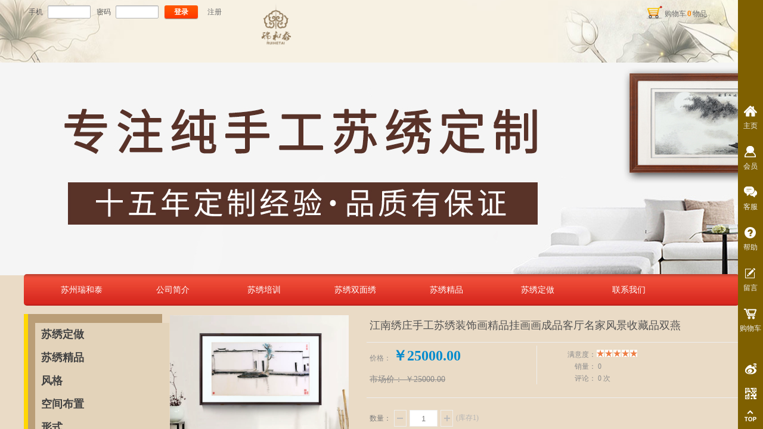

--- FILE ---
content_type: text/html; charset=utf-8
request_url: https://0512cixiu.com/chanping1/374.html
body_size: 79963
content:
<!DOCTYPE html PUBLIC "-//W3C//DTD XHTML 1.0 Transitional//EN" "http://www.w3.org/TR/xhtml1/DTD/xhtml1-transitional.dtd">
<html xmlns="http://www.w3.org/1999/xhtml" lang="zh-Hans" >
	<head>
		<meta http-equiv="X-UA-Compatible" content="IE=Edge,chrome=1" />
	<meta name="viewport" content="width=1200" />	<meta http-equiv="Content-Type" content="text/html; charset=utf-8" />
		<meta name="format-detection" content="telephone=no" />
	     <meta http-equiv="Cache-Control" content="no-transform"/> 
     <meta http-equiv="Cache-Control" content="no-siteapp"/>
	<title>江南绣庄手工苏绣装饰画精品挂画画成品客厅名家风景收藏品双燕</title>
	<meta name="keywords"  content="|苏绣|苏州刺绣|刺绣培训|手工苏绣定制|屏风|苏绣定做|双面绣订做  " />
	<meta name="description" content="苏州瑞和泰刺绣0512-66795155，成立于2003年,专注以苏绣培训、苏绣订做、网络零售等一站式实体型企业。多年来实战经验公司获得众多资质荣誉。" />
    
                
			<link rel="shortcut icon" href="https://static.websiteonline.cn/website/template/default/images/favicon.ico" type="image/x-icon" />
	<link rel="Bookmark" href="https://static.websiteonline.cn/website/template/default/images/favicon.ico" />
		

		<link href="https://static.websiteonline.cn/website/template/default/css/default.css?v=17534100" rel="stylesheet" type="text/css" />
<link href="https://0512cixiu.com/template/default/css/font/font.css?v=15750090" rel="stylesheet" type="text/css" />
<link href="https://0512cixiu.com/template/default/css/wpassword/iconfont.css?v=17496248" rel="stylesheet" type="text/css" />
<link href="https://static.websiteonline.cn/website/plugin/media/css/media.css?v=14077216" rel="stylesheet" type="text/css" />
<link href="https://static.websiteonline.cn/website/plugin/userlogin/css/userlogin.css?v=14077216" rel="stylesheet" type="text/css" />
<link href="https://static.websiteonline.cn/website/plugin/tb_shopping_cart/css/tb_shopping_cart.css?v=14885276" rel="stylesheet" type="text/css" />
<link href="https://static.websiteonline.cn/website/plugin/title/css/title.css?v=17083134" rel="stylesheet" type="text/css" />
<link href="https://static.websiteonline.cn/website/plugin/tb_product_detail/css/tb_product_detail.css?v=17387192" rel="stylesheet" type="text/css" />
<link href="https://static.websiteonline.cn/website/plugin/sidebar/css/sidebar.css?v=16860282" rel="stylesheet" type="text/css" />
<style type="text/css">.prop_rotate_angle sup,.prop_rotate_angle .posblk-deg{font-size:11px; color:#CDCDCD; font-weight:normal; font-style:normal; }ins#qiao-wrap{height:0;} #qiao-wrap{display:block;}
</style> 
</head>
<body  >
<input type="hidden" value="4" name="_user_level_val" />
								<script type="text/javascript" language="javascript" src="https://static.websiteonline.cn/website/script/??libsjq.js,jquery.custom.js,jquery.lazyload.js,jquery.rotateutility.js,lab.js,wopop_all.js,jquery.cookie.js,jquery.simplemodal.js,fullcollumn.js,objectFitPolyfill.min.js,ierotate.js,effects/velocity.js,effects/velocity.ui.js,effects/effects.js,fullpagescroll.js,common.js,heightAdapt.js?v=17573096"></script>
<script type="text/javascript" language="javascript" src="https://static.websiteonline.cn/website/plugin/??media/js/init.js,new_navigation/js/overall.js,new_navigation/styles/hs12/init.js,tb_product_category/js/overall.js,tb_product_list/js/init.js,buttons/js/init.js,new_navigation/styles/hs7/init.js?v=17621358"></script>
	<script type="text/javascript" language="javascript">
    			var webmodel = {};
	        
    wp_pages_global_func($.extend({
        'isedit': '0',
        'islogin': '0',
        'domain': 'pmod98d6b',
        'p_rooturl': 'https://0512cixiu.com',
        'static_rooturl': 'https://static.websiteonline.cn/website',
        'interface_locale': "zh_CN",
        'dev_mode': "0",
        'getsession': ''
    }, {"phpsessionid":"","punyurl":"https:\/\/0512cixiu.com","curr_locale":"zh_CN","mscript_name":"","converted":false}));
    
	</script>

<link href="https://0512cixiu.com/94c4a68a6e95d8969822c04bb531dbc1.cssx" rel="stylesheet" /><div id="page_set_css">
</div><input type="hidden" id="page_id" name="page_id" value="32" rpid="32">
<div id="scroll_container" class="scroll_contain" style="">
	    	<div id="scroll_container_bg" style="background-color:#eadbc6;">&nbsp;</div>
<script>
initScrollcontainerHeight();	
</script>
     <div id="overflow_canvas_container">        <div id="canvas" style=" margin: 0 auto;width:1200px;background-color:#eadbc6;background-attachment:scroll;height:10497px">
    <div id="layer2D542592B47019673629918498DC201F" class="full_column"  infixed='1'  style="width:1200px;position:absolute;top:0px;height:105px;z-index:101;">
    <div class="full_width " style="position:absolute;height:105px;background-color:#eadbc6;background:;background-image:url('https://aosspic10001.websiteonline.cn/pmod98d6b/image/y4it.jpg');background-position:center center;background-attachment:scroll;">		
    </div>
			<div class="full_content" style="width:1200px; position:absolute;left:0;top:0;margin-left: 0px;;height:105px;">
								<div id='layerA982E2E839C0761929935FC7E6E06E43' type='media'  class='cstlayer' style='left: 383px; top: 0px; width: 81px; height: 81px; position: absolute; z-index: 114; opacity: 1; '  mid="layerE8B452F75EF6AB13BA4EF2DE5E3D83EE"  fatherid='layer2D542592B47019673629918498DC201F'    deg='0'><script>
create_pc_media_set_pic('layerA982E2E839C0761929935FC7E6E06E43',false);
</script>
<div class="wp-media_content"  style="width: 81px; height: 81px; overflow: hidden; border-width: 0px; border-style: solid; padding: 0px;" type="0">
<div class="img_over"  style='border-width: 0px; border-color: transparent; width: 81px; height: 81px; overflow: hidden; position: relative;'>

<div class="imgloading" style="z-index:100;"> </div>
<img  id="wp-media-image_layerA982E2E839C0761929935FC7E6E06E43" onerror="set_thumb_layerA982E2E839C0761929935FC7E6E06E43(this);" onload="set_thumb_layerA982E2E839C0761929935FC7E6E06E43(this);" class="paragraph_image"  type="zoom" src="https://aosspic10001.websiteonline.cn/pmod98d6b/image/69u0.png" style="width: 81px; height: auto;;" />
</div>

</div>
<script>
(function(){
		layer_media_init_func('layerA982E2E839C0761929935FC7E6E06E43',{"isedit":false,"has_effects":false});
})()
</script>
</div><script>				 $('#layerA982E2E839C0761929935FC7E6E06E43').triggerHandler('layer_ready');</script><div id='layerD327D01939BD22E8F510B5A7DF2BE7BF' type='userlogin'  class='cstlayer' style='left: 8px; top: 9px; width: 360px; height: 28px; position: absolute; z-index: 101; '  mid=""  fatherid='layerCFAD7D8877639AE9C70591A7E84F88D1'    deg='0'><div class="wp-userlogin_content" style="padding: 0px; border: 0px solid transparent; border-image: none; width: 360px; height: 28px; overflow: hidden;">

<div class="wp-userlogin_skin4 wp-userlogin_wrapper wp-userlogin_nologin">
<script type="text/javascript">
	
	
</script>
 
<script language="javascript">
(function(window){
	function wp_shoppingCart_1(load_url,option){
		$LAB
		.script("https://static.websiteonline.cn/website/script/usermanagepc/usermanage.js")
		.wait(function(){
			wp_openManageDialog(load_url,option);
		 });
	}
	window.wp_shoppingCart_1 = wp_shoppingCart_1;
})(window);
</script>

<script type="text/javascript" language="javascript" src="https://static.websiteonline.cn/website/script/jsencrypt.js?v=16587122"></script>
<script language="javascript" src="https://static.websiteonline.cn/website/script/thickbox.js"></script>
<link href="https://static.websiteonline.cn/website/script/thickbox.css" rel="stylesheet" type="text/css" />
<style>
    .showhideeye04{position:relative;float: left;}
    .passwordicon04{
        font-size: 18px!important;
        position: absolute;
        right: 12px;
        cursor: pointer;
        top: 50%;
        transform: translateY(-50%);
        z-index: 99;
        line-height: 23px;
    }
    .pass-mask{
        position: absolute;
        right: 12px;
        top: 50%;
        transform: translate(0%,-50%);
        background-color: #fff;
        width: 20px;
        border-radius: 0.3em;
    }
    </style>
<form method="post" action="https://0512cixiu.com/index.php?_m=userlogin&_a=dologin" id="loginform_layerD327D01939BD22E8F510B5A7DF2BE7BF" name="loginform">
  <table border="0" cellspacing="0" cellpadding="0" class="userlogin_sizeel">
    <tr>
      <td><h4 class="userlogin_label">手机</h4></td>
      <td>
		<input type="text" value="" name="user_name" class="login_input">
	</td>
        <td><h4 class="userlogin_label">密码</h4></td>
        <td>
                            <input type="password" value="" name="userpw" class="login_input" autocomplete="off">
                    </td>
	      <td>
               <input type="hidden" name="csrftoken" value="aff6af565601d1ba0bf1283418063f4b"/>
			<a href="#none" class="login_button">登录</a>
			<a href="#none" class="reg_button">注册</a>
                        <a href="#none" class="forget_link">忘记密码？</a>
		</td>
	    </tr>
  </table>
</form>
<script>
	$('#loginform_layerD327D01939BD22E8F510B5A7DF2BE7BF input[name=user_name]').blur(function(event){
		event.preventDefault();
		if($(this).hasClass('error') && $.trim($(this).val()) !=''){
			$(this).removeClass('error')
		}
	})
	
	$('#loginform_layerD327D01939BD22E8F510B5A7DF2BE7BF').find('.third-party-account a').click(function(event){
		event.preventDefault();
		window.open($(this).attr('href'),'oauth_login','top=0,left=0,width=600,height=600,location=yes,menubar=no,resizable=yes,scrollbars=yes,status=no,toolbar=no,channelmode=yes');
	})
	
	$('#loginform_layerD327D01939BD22E8F510B5A7DF2BE7BF input[name=userpw]').blur(function(event){
		event.preventDefault();
		if($(this).hasClass('error') && $.trim($(this).val()) !=''){
			$(this).removeClass('error')
		}
	})
	
	$('#loginform_layerD327D01939BD22E8F510B5A7DF2BE7BF').submit(function(event){
		event.preventDefault();
		$(this).find('.text_input.error').removeClass('error');
		var username=$(this).find('input[name=user_name]').val();
		var password=$(this).find('input[name=userpw]').val();
		
		if($.trim(username)==''){
			$(this).find('input[name=user_name]').addClass('error').focus();
			return;
		}else if($.trim(password)==''){
			$(this).find('input[name=userpw]').addClass('error').focus();
			return;
		}
		
		var param=$(this).serialize();
		var formel=$(this);
		var $layer = $("#layerD327D01939BD22E8F510B5A7DF2BE7BF");
		 var layerheight=formel.data('layeroriheight');
		 if(!layerheight){
			 layerheight=$layer.height();
			formel.data('layeroriheight', layerheight);
		 } 
		 wp_heightAdapt($layer,layerheight);
		 
		 var paramdata = param.split("&");
		var i=0;
		var enstr = {};
		var public_key="-----BEGIN PUBLIC KEY-----\nMIIBIjANBgkqhkiG9w0BAQEFAAOCAQ8AMIIBCgKCAQEAx5Vl0aREMfBKC40DaNEn\nY\/sOHEI1d+gGIJ45BvdeB\/JhmGW+kwDmOaBQDMTYoMYZPirbJOb+mgbkgdHqR45A\nNZO09Fc7MMyQqKhVRlBu6lXRKVUb3IbnmLP0gNCnW8Q7KLSIQmSpMsSBcKXVNv7J\nvaShX3MG\/3jDEUkTzDkqvp1MpoI80hiI9L+AS\/N1f5G5INJIVtB7dRCPgZ62NNCT\niF0pTosAgvZRpny+KYloE9oHiOSn0BrMj13Pusq7iYqm9ZlzH3XDzR7t5DFhRN3o\nOqC2cMz2YGUkYCMZd4mWhfPG+WBeOeJEv1\/8XcndohhrX61FnaLm4QBFedJGGVmM\nSQIDAQAB\n-----END PUBLIC KEY-----";
		var encrypt = pwd_value = null;
		encrypt={encrypt:function(val){return val;}};
		var versionstr='';
		if(public_key!=""){
			try{
				encrypt = new JSEncrypt();
				encrypt.setPublicKey(public_key);
				versionstr='&version=1';
			}catch(e){
			}
		}
		for(i=0;i<paramdata.length;i++){
			var pdata = paramdata[i];
			var pspdata = pdata.split("=");
			if(pspdata.length==2){
				if(pspdata[0]=='userpw'){
					pwd_value=encrypt.encrypt(decodeURIComponent(pspdata[1]));
					pdata = 'userpw='+encodeURIComponent(pwd_value)+versionstr;
				}
				if(enstr.length==0){
					enstr += pdata;
				}else{
					enstr += "&"+ pdata;
				}
			}
		}
		if(enstr.length>0) param = enstr;
		$.post(parseToURL('userlogin','dologin'),param ,function(o_result) {
            var o_result=$.parseJSON(o_result);
            if(o_result.result == 'errRemain'){
                o_result = o_result.errmsg;
                var msg_1 = '你还有';
                var msg_2 = '次机会尝试';
                var msg = msg_1+' '+o_result+' '+msg_2;
                alert(msg);
                return false;
            }else if(o_result.result == 'errlimit'){
                o_result = o_result.errmsg;
                var msg_1 = '密码错误次数太多，';
                var msg_2 = '请';
                var msg_3 = '分钟后重试';
                var msg = msg_1+msg_2+' '+o_result+' '+msg_3;
                alert(msg);
                return false;
            }else {
                if (o_result.result == "ERROR") {
                    alert(o_result.errmsg);
                    var captcha = $('#yzmshow_layerD327D01939BD22E8F510B5A7DF2BE7BF img');
                    captcha.triggerHandler('click');
                    return false;
                } else if (o_result.result == "OK") {
                    var  redirect_link = '';
                    location.reload();
                    if(redirect_link){
                        window.location.href = redirect_link;
                    }
                } else {
                    alert('请求失败');
                }
            }
		}).error(function() {
			alert('请求失败'); 
		});
	})
	
	$('#loginform_layerD327D01939BD22E8F510B5A7DF2BE7BF .login_button').click(function(event){
		event.preventDefault();
		$('#loginform_layerD327D01939BD22E8F510B5A7DF2BE7BF').triggerHandler('submit');
	
	})
	
	$("#yzmshow_layerD327D01939BD22E8F510B5A7DF2BE7BF img").click(function(){
					
		$("#yzmshow_layerD327D01939BD22E8F510B5A7DF2BE7BF").show();
		 var captcha = $(this);
		 var capkey=$("#yzmshow_layerD327D01939BD22E8F510B5A7DF2BE7BF").next('input[name=capkey]').val();
		 captcha.attr('src',parseToURL('userlogin','captcha',{capkey:capkey,'s':new Date().getTime()}));
	});
	
	$('#loginform_layerD327D01939BD22E8F510B5A7DF2BE7BF .reg_button').click(function(event){
			event.preventDefault();
		
			$LAB
			.script("https://static.websiteonline.cn/website/script/datepicker/custom_dialog.js")
			 .wait(function(){
				show_custom_panel(parseToURL('userlogin','registeruser',{forget:0,"fxid":"","layerid":"layerD327D01939BD22E8F510B5A7DF2BE7BF"}),{
					title:'注册',
					overlay:true,
                    uclayoutid:"uclayerD327D01939BD22E8F510B5A7DF2BE7BF",
					id:'wp_user_info'
				});
			});

	});

    //畅言登录-js弹窗登录
    function cypopLogin() {
        event.preventDefault();
        $LAB
            .script("https://static.websiteonline.cn/website/script/datepicker/custom_dialog.js")
            .wait(function(){
                show_custom_panel(parseToURL('userlogin','login_dialog',{forget:0,"fxid":"","layerid":"layerD327D01939BD22E8F510B5A7DF2BE7BF"}),{
                    title:'登录',
                    overlay:true,
                    uclayoutid:"uclayerD327D01939BD22E8F510B5A7DF2BE7BF",
                    id:'wp_user_info'
                });
            });
    }

	function show_open_auth_binding_errorinfo(errormsg,hasprefix){
	     var prefixmsg='授权出错：';
	     if(!hasprefix){
				 prefixmsg='';
		 }
		setTimeout(function(){
			alert(prefixmsg+errormsg);
		}, 200);
	}
    $('#layerD327D01939BD22E8F510B5A7DF2BE7BF .forget_link').click(function(event){
        event.preventDefault();
        $LAB
        .script("https://static.websiteonline.cn/website/script/datepicker/custom_dialog.js")
         .wait(function(){
            show_custom_panel(parseToURL('userlogin','forgetpwd_s',{"layerid":"layerD327D01939BD22E8F510B5A7DF2BE7BF"}),{
                title:'忘记密码？',
                overlay:true,
                id:'wp_user_info'
            });
        });
	})

    // 查看密码
    $('#layerD327D01939BD22E8F510B5A7DF2BE7BF .show-pass').click(function(event){
        event.preventDefault();
        var passwdObj = $('#layerD327D01939BD22E8F510B5A7DF2BE7BF').find("input[name=userpw]");
        var passType = passwdObj[0].type;
        if(passType == 'password'){
            passwdObj[0].type = 'text';
            $(this).addClass('icon-xianshi').removeClass('icon-yincang4');
        }else{
            passwdObj[0].type = 'password';
            $(this).addClass('icon-yincang4').removeClass('icon-xianshi');
        }
    });
</script>
</div>
</div>
</div><script>				 $('#layerD327D01939BD22E8F510B5A7DF2BE7BF').triggerHandler('layer_ready');</script><div id='layer6BAF74D1D4C918FF6776C82E75E67ADA' type='tb_shopping_cart'  class='cstlayer' style='left: 1039px; top: 6px; width: 123px; height: 42px; position: absolute; z-index: 102; '  mid=""  fatherid='layerCFAD7D8877639AE9C70591A7E84F88D1'    deg='0'><script type="text/javascript" src="https://static.websiteonline.cn/website/plugin/tb_shopping_cart/js/tb_shopping_cart_browser.js"></script>
<div class="wp-tb_shopping_cart_content" style="border-width: 0px; border-color: transparent; padding: 0px; width: 123px; height: 42px; overflow: hidden; -ms-word-wrap: break-word;">


<script type="text/javascript">
	 
</script>
<div class="wp-cart-style-02">
<span class="wp-cart-icon"></span>
<div class="wp-cart-content"><a href="javascript:void(0);" onclick="wp_shopping_cart_layer6BAF74D1D4C918FF6776C82E75E67ADA();"><span class="wp-cart-content-text">购物车</span><span class="wp-cart-content-num wp-shopping_cart-con-num">0</span><span class="wp-cart-content-text">物品</span></a></div>
</div><!--cart_style_02--></div>
<script language="javascript">
function wp_shopping_cart_layer6BAF74D1D4C918FF6776C82E75E67ADA()
{
	 
		wp_shoppingCart(parseToURL("tb_shopping_cart","showItems"),{
			title:"购物车",
			width: 791,
			top:60
		});
 
	
	
}
</script>
<div class="wp-shopping_cart-onlinepay-container"></div></div><script>				 $('#layer6BAF74D1D4C918FF6776C82E75E67ADA').triggerHandler('layer_ready');</script>                                
                                <div class="fullcontent_opacity" style="width: 100%;height: 100%;position: absolute;left: 0;right: 0;top: 0;display:none;"></div>
			</div>
</div>
<script>
        $(".content_copen").live('click',function(){
        $(this).closest(".full_column").hide();
    });
	var $fullwidth=$('#layer2D542592B47019673629918498DC201F .full_width');
	$fullwidth.css({left:0-$('#canvas').offset().left+$('#scroll_container').offset().left-$('#scroll_container').scrollLeft()-$.parseInteger($('#canvas').css("borderLeftWidth")),width:$('#scroll_container_bg').width()});
	$(function () {
				var videoParams={"id":"layer2D542592B47019673629918498DC201F","bgauto":null,"ctauto":null,"bVideouse":null,"cVideouse":null,"bgvHeight":null,"bgvWidth":null};
		fullcolumn_bgvideo_init_func(videoParams);
                var bgHoverParams={"full":{"hover":null,"opacity":null,"bg":"#eadbc6","id":"layer2D542592B47019673629918498DC201F","bgopacity":null,"zindextopcolorset":""},"full_con":{"hover":null,"opacity":null,"bg":null,"id":"layer2D542592B47019673629918498DC201F","bgopacity":null}};
		fullcolumn_HoverInit(bgHoverParams);
        });
</script>


<div id='layer27972E3407236ECA49C09AAB90E27EC2' type='title'  class='cstlayer' style='left: 489px; top: 16px; position: absolute; z-index: 110; width: 415px; height: 120px; '  mid=""    deg='0'><div class="wp-title_content" style="word-wrap: break-word; padding: 0px; border-color: transparent; border-width: 0px; height: 120px; width: 415px; display: block;"><span style="color: rgb(150, 124, 63); font-size: 40px; font-family: 微软雅黑;"><strong>苏州瑞和泰刺绣</strong></span></div>
<script type="text/javascript">
$(function(){
	$('.wp-title_content').each(function(){
		if($(this).find('div').attr('align')=='justify'){
			$(this).find('div').css({'text-justify':'inter-ideograph','text-align':'justify'});
		}
	})	
})
</script>

</div><script>				 $('#layer27972E3407236ECA49C09AAB90E27EC2').triggerHandler('layer_ready');</script><div id="layer97E4661DB32372B3203EE46BE698DA7E" class="full_column"   style="width:1200px;position:absolute;top:100px;height:362px;z-index:113;">
    <div class="full_width " style="position:absolute;height:362px;background-color:#CCCCCC;background-image:url('https://aosspic10001.websiteonline.cn/pmod98d6b/image/v3na.jpg');">		
    </div>
			<div class="full_content" style="width:1200px; position:absolute;left:0;top:0;margin-left: 0px;;height:362px;">
								                                
                                <div class="fullcontent_opacity" style="width: 100%;height: 100%;position: absolute;left: 0;right: 0;top: 0;display:none;"></div>
			</div>
</div>
<script>
        $(".content_copen").live('click',function(){
        $(this).closest(".full_column").hide();
    });
	var $fullwidth=$('#layer97E4661DB32372B3203EE46BE698DA7E .full_width');
	$fullwidth.css({left:0-$('#canvas').offset().left+$('#scroll_container').offset().left-$('#scroll_container').scrollLeft()-$.parseInteger($('#canvas').css("borderLeftWidth")),width:$('#scroll_container_bg').width()});
	$(function () {
				var videoParams={"id":"layer97E4661DB32372B3203EE46BE698DA7E","bgauto":null,"ctauto":null,"bVideouse":null,"cVideouse":null,"bgvHeight":null,"bgvWidth":null};
		fullcolumn_bgvideo_init_func(videoParams);
                var bgHoverParams={"full":{"hover":null,"opacity":null,"bg":"#CCCCCC","id":"layer97E4661DB32372B3203EE46BE698DA7E","bgopacity":null,"zindextopcolorset":""},"full_con":{"hover":null,"opacity":null,"bg":null,"id":"layer97E4661DB32372B3203EE46BE698DA7E","bgopacity":null}};
		fullcolumn_HoverInit(bgHoverParams);
        });
</script>


<div id='layer5DD16B9AE05E62A1613D3A1DD5A2AEB0' type='new_navigation'  class='cstlayer' style='left: 0px; top: 460px; width: 1200px; height: 53px; position: absolute; z-index: 123; opacity: 1; '  mid="layer9A3450009F8E3E4E66AD2FDB4680F57C"    deg='0'><div class="wp-new_navigation_content" style="padding: 0px; border: 0px solid transparent; width: 1200px; display: block; overflow: visible; height: auto;;display:block;overflow:hidden;height:0px;" type="0">
<script type="text/javascript"> 
		
		$("#layer5DD16B9AE05E62A1613D3A1DD5A2AEB0").data("m_show", '');
	</script>
<div skin="hs12" class="nav1 menu_hs12" ishorizon="1" colorstyle="red" direction="0" more="更多" moreshow="1" morecolor="darkorange" hover="0" hover_scr="0" submethod="0" umenu="0" dmenu="0" sethomeurl="https://0512cixiu.com/page1.html" smcenter="0">
		<ul id="nav_layer5DD16B9AE05E62A1613D3A1DD5A2AEB0" class="navigation"  style="width:auto;"  >
		<li style="z-index:2;"  class="wp_subtop"  pid="1" ><a  class="  "  href="https://0512cixiu.com" target="_blank">苏州瑞和泰</a></li><li style="z-index:2;"  class="wp_subtop"  pid="10" ><a  class="  "  href="https://0512cixiu.com/page10.html" target="_blank">公司简介</a></li><li style="z-index:2;"  class="wp_subtop"  pid="27" ><a  class="  "  href="https://0512cixiu.com/page271.html" target="_blank">苏绣培训</a></li><li style="z-index:2;"  class="wp_subtop"  pid="35" ><a  class="  "  href="https://0512cixiu.com/page35.html" target="_blank">苏绣双面绣</a></li><li style="z-index:2;"  class="wp_subtop"  pid="34" ><a  class="  "  href="https://0512cixiu.com/page34.html" target="_blank">苏绣精品</a></li><li style="z-index:2;"  class="wp_subtop"  pid="33" ><a  class="  "  href="https://0512cixiu.com/page33.html" target="_blank">苏绣定做</a></li><li style="z-index:2;"  class="wp_subtop"  pid="14" ><a  class="  "  href="https://0512cixiu.com/page14.html" target="_blank">联系我们</a></li>	</ul>
</div>

<script type="text/javascript"> 
				$("#layer5DD16B9AE05E62A1613D3A1DD5A2AEB0").data("datasty_", '@charset "utf-8";  #nav_layer5DD16B9AE05E62A1613D3A1DD5A2AEB0,#nav_layer5DD16B9AE05E62A1613D3A1DD5A2AEB0 ul,#nav_layer5DD16B9AE05E62A1613D3A1DD5A2AEB0 li{list-style-type:none; margin:0px; padding:0px; border:thin none;}  #nav_layer5DD16B9AE05E62A1613D3A1DD5A2AEB0 {position:relative;padding-left:20px;background-image:url(https://static.websiteonline.cn/website/plugin/new_navigation/styles/hs12/nav_04_01_m0sL.jpg);background-repeat:repeat;background-position:top left;background-color:transparent;height:53px;-moz-border-radius:5px; -webkit-border-radius:5px; border-radius:5px;behavior: url(script/pie.htc);}  #nav_layer5DD16B9AE05E62A1613D3A1DD5A2AEB0 li.wp_subtop{padding-left:5px;padding-right:5px;text-align:center;height:53px;line-height:53px;position:relative;float:left; width:144px;padding-bottom:0px;background-image:none;background-color:transparent;background-repeat:no-repeat;background-position:right top;}  #nav_layer5DD16B9AE05E62A1613D3A1DD5A2AEB0 li.wp_subtop:hover{padding-left:5px;padding-right:5px;height:53px;line-height:53px;width:144px;text-align:center;background-image: url(https://static.websiteonline.cn/website/plugin/new_navigation/styles/hs12/nav_04_02_9XWW.jpg);background-repeat:no-repeat;background-color:transparent;background-position:top center;}  #nav_layer5DD16B9AE05E62A1613D3A1DD5A2AEB0 li.wp_subtop>a{white-space: nowrap;font-style:normal;font-weight:normal;font-family:arial;font-size:14px;display: block; padding: 0px; color:#ffffff; text-align:center; text-decoration: none;overflow:hidden;}  #nav_layer5DD16B9AE05E62A1613D3A1DD5A2AEB0 li.wp_subtop>a:hover{color:#fff; text-decoration: none;font-size:14px;font-style:normal;font-weight:normal;font-family:arial;color:#ffffff;text-align:center;}  #nav_layer5DD16B9AE05E62A1613D3A1DD5A2AEB0 ul {position:absolute;left:0px; display:none; background-color:transparent;margin-left:0px;}  #nav_layer5DD16B9AE05E62A1613D3A1DD5A2AEB0 ul li {padding-left:40px;padding-right:36px;text-align:left;position:relative; float: left;padding-bottom:0px;background-image:url(https://static.websiteonline.cn/website/plugin/new_navigation/styles/hs12/san_13_nnxI.png);background-color:#de3226;height:35px;line-height:35px;background-position:center left;background-repeat:no-repeat;}  #nav_layer5DD16B9AE05E62A1613D3A1DD5A2AEB0 ul li:hover{text-align:left;background-image:url(https://static.websiteonline.cn/website/plugin/new_navigation/styles/hs12/san_13_nnxI.png); background-color:#bf1c13;height:35px;line-height:35px;background-position:center left;background-repeat:no-repeat;}  #nav_layer5DD16B9AE05E62A1613D3A1DD5A2AEB0 ul li a {position:relative;bottom:2px;text-align:left;color:#fff;font-size:12px;font-family:arial;text-align:center;font-style:normal;font-weight:normal;white-space:nowrap;}  #nav_layer5DD16B9AE05E62A1613D3A1DD5A2AEB0 ul li a:hover{text-align:left;color:#fff;font-size:12px;font-family:arial;text-align:center;font-style:normal;font-weight:normal;}  #nav_layer5DD16B9AE05E62A1613D3A1DD5A2AEB0 ul ul {position:absolute;margin-left:120px;margin-top:-25px;display: none;}  #nav_layer5DD16B9AE05E62A1613D3A1DD5A2AEB0  .ddli {display:none;clear:both;position: absolute;border-bottom: 1px solid rgb(224, 224, 224);box-shadow: 0px 3px 4px rgba(0, 0, 0, 0.18);padding:10px; text-align:left;background-color:#ffffff;}');
		$("#layer5DD16B9AE05E62A1613D3A1DD5A2AEB0").data("datastys_", '  ');
	
		</script>

<script type="text/javascript">
function wp_get_navstyle(layer_id,key){
		var navStyle = $.trim($("#"+layer_id).data(key));
		return navStyle;	
	
}	
richtxt('layer5DD16B9AE05E62A1613D3A1DD5A2AEB0');
</script><script type="text/javascript">
layer_new_navigation_hs12_func({"isedit":false,"layer_id":"layer5DD16B9AE05E62A1613D3A1DD5A2AEB0","menustyle":"hs12"});

</script><div class="navigation_more" data-more="darkorange" data-typeval="0" data-menudata="&quot;&quot;"></div>
</div>
<script type="text/javascript">
 $(function(){
	layer_new_navigation_content_func({"isedit":false,"layer_id":"layer5DD16B9AE05E62A1613D3A1DD5A2AEB0","menustyle":"hs12","addopts":[]});
});
</script>

</div><script>				 $('#layer5DD16B9AE05E62A1613D3A1DD5A2AEB0').triggerHandler('layer_ready');</script><div id='layer96FCC88E359F77FE16E6CF93EC044B70' type='tb_product_category'  class='cstlayer' style='left: 0px; top: 527px; width: 225px; height: 468px; position: absolute; z-index: 109; display: block; '  mid=""    deg='0'>
<div class="wp-tb_product_category_content" id="wp-ptype_layer96FCC88E359F77FE16E6CF93EC044B70" style="padding: 0px; border: 0px solid transparent; width: 225px; height: 468px;">
<script type="text/javascript"> 
$("#layer96FCC88E359F77FE16E6CF93EC044B70").data("jeditMode",0);
layer_tbprdcat_setvar({"isedit":0,"layerid":"layer96FCC88E359F77FE16E6CF93EC044B70","menustyle":"vertical_vs8"});
$(function(){
	setTimeout(function(){
		var layerids = "ul#nav_layer96FCC88E359F77FE16E6CF93EC044B70";
					if($(layerids).find('.wp_subtop:last').children('a').html() == ""){
				$(layerids).find('.wp_subtop:last').children('a').html('更多');
			}
			},500)
})
					$("#layer96FCC88E359F77FE16E6CF93EC044B70").data("datasty_", '@charset "utf-8";  #nav_layer96FCC88E359F77FE16E6CF93EC044B70,#nav_layer96FCC88E359F77FE16E6CF93EC044B70 ul,#nav_layer96FCC88E359F77FE16E6CF93EC044B70 li{list-style-type:none;margin:0;padding:0;border:thin none;}  #nav_layer96FCC88E359F77FE16E6CF93EC044B70{padding-top:15px;padding-bottom:15px;border-left:7px solid #ffd704;position:relative;width:192px;background-image:url("https://static.websiteonline.cn/website/plugin/product_category/styles/vertical_vs8/h21_07_ZGNZ.jpg");background-repeat:repeat;background-position:bottom left;background-color:transparent;}  #nav_layer96FCC88E359F77FE16E6CF93EC044B70 li.wp_subtop{position:relative;left:12px;float:left;clear:left;padding-left:10px;padding-right:4px;padding-bottom:0;z-index:1000;position:relative;width:178px;height:39px;line-height:39px;background-image:url(https://static.websiteonline.cn/website/plugin/product_category/view/images/png_bg.png);background-repeat:repeat-x;background-position:top left;background-color:transparent;text-align:right;}  #nav_layer96FCC88E359F77FE16E6CF93EC044B70 li.wp_subtop:hover{text-align:right;padding-left:10px;padding-right:4px;height:39px;line-height:39px;background-image:url("https://static.websiteonline.cn/website/plugin/product_category/styles/vertical_vs8/san_07_6vpX.png");background-repeat:no-repeat;background-position:center right;background-color:#ffd704;}  #nav_layer96FCC88E359F77FE16E6CF93EC044B70 li.wp_subtop>a{white-space: nowrap;display:block;margin-right:15px;text-decoration:none;overflow:hidden;font-size:14px;font-family:arial;color:#fff;text-align:right;font-weight:normal;font-style:normal;}  #nav_layer96FCC88E359F77FE16E6CF93EC044B70 li.wp_subtop>a:hover{text-decoration:none;font-size:14px;font-family:arial;color:#333;text-align:right;font-weight:normal;font-style:normal;display:block;}  #nav_layer96FCC88E359F77FE16E6CF93EC044B70 ul{border:1px solid #d0d0d0;position:absolute;display:none;left:0;padding-top:10px;padding-bottom:10px;background-image:url(https://static.websiteonline.cn/website/plugin/product_category/view/images/png_bg.png);}  #nav_layer96FCC88E359F77FE16E6CF93EC044B70 ul li{padding-left:10px;padding-right:10px;margin-top:1px;text-align:center;position:relative;height:33px;line-height:33px;background-image:url("https://static.websiteonline.cn/website/plugin/product_category/styles/vertical_vs8/h21_07_ZGNZ.jpg");background-repeat:repeat;background-position:top left;background-color:transparent;}  #nav_layer96FCC88E359F77FE16E6CF93EC044B70 ul li:hover{text-align:center;height:33px;line-height:33px;background-image:url(https://static.websiteonline.cn/website/plugin/product_category/view/images/png_bg.png);background-repeat:repeat-x;background-position:top left;background-color:#ffd704;}  #nav_layer96FCC88E359F77FE16E6CF93EC044B70 ul li a{border-bottom:1px solid #393939;padding-left:10px;padding-right:10px;min-width:80px;white-space:nowrap;overflow:hidden;display:block;font-size:12px;font-family:arial;color:#ccc;text-align:center;font-weight:normal;font-style:normal;}  #nav_layer96FCC88E359F77FE16E6CF93EC044B70 ul li a:hover{text-align:center;font-size:12px;font-family:arial;color:#333;font-weight:normal;font-style:normal;}  #nav_layer96FCC88E359F77FE16E6CF93EC044B70 ul ul{background-image:url(https://static.websiteonline.cn/website/plugin/product_category/view/images/png_bg.png);}  #nav_layer96FCC88E359F77FE16E6CF93EC044B70 span.sub1{padding-right:10px;}');
		$("#layer96FCC88E359F77FE16E6CF93EC044B70").data("datastys_", '#nav_layer96FCC88E359F77FE16E6CF93EC044B70 ul li:hover{background-color:#783f04;}#nav_layer96FCC88E359F77FE16E6CF93EC044B70 ul li{background-color:#7f6000;}#nav_layer96FCC88E359F77FE16E6CF93EC044B70 ul li a:hover{color:#783f04;}#nav_layer96FCC88E359F77FE16E6CF93EC044B70 li.wp_subtop{background-color:#7f6000;}#nav_layer96FCC88E359F77FE16E6CF93EC044B70 li.wp_subtop:hover{background-color:#7f6000;}#nav_layer96FCC88E359F77FE16E6CF93EC044B70 ul li a{color:#434343;}#nav_layer96FCC88E359F77FE16E6CF93EC044B70 li.wp_subtop>a{font-size:18px;}#nav_layer96FCC88E359F77FE16E6CF93EC044B70 li.wp_subtop>a{font-weight:bold;}#nav_layer96FCC88E359F77FE16E6CF93EC044B70{background-color:transparent;}#nav_layer96FCC88E359F77FE16E6CF93EC044B70 li.wp_subtop{text-align:left;}#nav_layer96FCC88E359F77FE16E6CF93EC044B70 li.wp_subtop>a{text-align:left;}#nav_layer96FCC88E359F77FE16E6CF93EC044B70 li.wp_subtop>a{color:#434343;}#nav_layer96FCC88E359F77FE16E6CF93EC044B70 li.wp_subtop>a{font-family:NSimSun;}#nav_layer96FCC88E359F77FE16E6CF93EC044B70{background-image:url("https://aosspic10001.websiteonline.cn/pmod98d6b/image/8dpq.jpg");}#nav_layer96FCC88E359F77FE16E6CF93EC044B70 li.wp_subtop:hover{background-image:url("https://aosspic10001.websiteonline.cn/pmod98d6b/image/0rfp.jpg");}#nav_layer96FCC88E359F77FE16E6CF93EC044B70 ul li{background-image:url("https://aosspic10001.websiteonline.cn/pmod98d6b/image/63cb.jpg");}#nav_layer96FCC88E359F77FE16E6CF93EC044B70 li.wp_subtop{background-image:url("https://aosspic10001.websiteonline.cn/pmod98d6b/image/51.jpg");}#nav_layer96FCC88E359F77FE16E6CF93EC044B70{width:225px;}#nav_layer96FCC88E359F77FE16E6CF93EC044B70 li.wp_subtop{width:211px;}');
		
</script>
<div skin="vertical_vs8" class="nav1 menu_vertical_vs8" ishorizon="" colorstyle="black" direction="0" more="更多" moreshow="1" morecolor="darkorange" hover="0" hover_set="" pro_cateid=""  subopen="0" submethod="0" menushow="" style="">
	<div id="datasty_layer96FCC88E359F77FE16E6CF93EC044B70" style="display:none;width:0px;height:0px;">
		</div>
	<div id="datastys_layer96FCC88E359F77FE16E6CF93EC044B70" style=" display:none; width:0px; height:0px;">
		</div>
	<div id="hoverlayer96FCC88E359F77FE16E6CF93EC044B70" style=" display:none; width:0px; height:0px;"></div>	
  <ul id="nav_layer96FCC88E359F77FE16E6CF93EC044B70" class="navigation">
  <li style="z-index:2;"  class="wp_subtop"  pid="8" ><a class=" sub " href="https://0512cixiu.com/chanpin/8.html"   target="_blank" >苏绣定做</a><ul style="z-index:2;"><li style="z-index:3;"  class=""  pid=0 ><a class="  " href="https://0512cixiu.com/chanpin/9.html"   target="_blank" >酒店工程</a></li><li style="z-index:3;"  class=""  pid=0 ><a class="  " href="https://0512cixiu.com/chanpin/10.html"   target="_blank" >黑纱屏风</a></li><li style="z-index:3;"  class=""  pid=0 ><a class="  " href="https://0512cixiu.com/chanpin/11.html"   target="_blank" >大型壁画</a></li><li style="z-index:3;"  class=""  pid=0 ><a class="  " href="https://0512cixiu.com/chanpin/12.html"   target="_blank" >礼品订做</a></li><li style="z-index:3;"  class=""  pid=0 ><a class="  " href="https://0512cixiu.com/chanpin/13.html"   target="_blank" >家庭装修</a></li><li style="z-index:3;"  class=""  pid=0 ><a class="  " href="https://0512cixiu.com/chanpin/14.html"   target="_blank" >地屏屏风</a></li><li style="z-index:3;"  class=""  pid=0 ><a class="  " href="https://0512cixiu.com/chanpin/15.html"   target="_blank" >人物肖像</a></li><li style="z-index:3;"  class=""  pid=0 ><a class="  " href="https://0512cixiu.com/chanpin/16.html"   target="_blank" >旗帜/logo</a></li><li style="z-index:3;"  class=""  pid=0 ><a class="  " href="https://0512cixiu.com/chanpin/17.html"   target="_blank" >建筑</a></li><li style="z-index:3;"  class=""  pid=0 ><a class="  " href="https://0512cixiu.com/chanpin/18.html"   target="_blank" >个性订做</a></li><li style="z-index:3;"  class=""  pid=0 ><a class="  " href="https://0512cixiu.com/chanpin/19.html"   target="_blank" >宗教用品</a></li><li style="z-index:3;"  class=""  pid=0 ><a class="  " href="https://0512cixiu.com/chanpin/20.html"   target="_blank" >服装戏装类</a></li></ul></li><li style="z-index:2;"  class="wp_subtop"  pid="24" ><a class=" sub " href="https://0512cixiu.com/chanpin/24.html"   target="_blank" >苏绣精品</a><ul style="z-index:2;"><li style="z-index:3;"  class=""  pid=0 ><a class="  " href="https://0512cixiu.com/chanpin/32.html"   target="_blank" >收藏篇</a></li><li style="z-index:3;"  class=""  pid=0 ><a class="  " href="https://0512cixiu.com/chanpin/33.html"   target="_blank" >精绣篇</a></li></ul></li><li style="z-index:2;"  class="wp_subtop"  pid="30" ><a class=" sub " href="https://0512cixiu.com/chanpin/30.html"   target="_blank" >风格</a><ul style="z-index:2;"><li style="z-index:3;"  class=""  pid=0 ><a class="  " href="https://0512cixiu.com/chanpin/34.html"   target="_blank" >现代简约</a></li><li style="z-index:3;"  class=""  pid=0 ><a class="  " href="https://0512cixiu.com/chanpin/35.html"   target="_blank" >欧式</a></li><li style="z-index:3;"  class=""  pid=0 ><a class="  " href="https://0512cixiu.com/chanpin/36.html"   target="_blank" >中式</a></li></ul></li><li style="z-index:2;"  class="wp_subtop"  pid="29" ><a class=" sub " href="https://0512cixiu.com/chanpin/29.html"   target="_blank" >空间布置</a><ul style="z-index:2;"><li style="z-index:3;"  class=""  pid=0 ><a class="  " href="https://0512cixiu.com/chanpin/37.html"   target="_blank" >客厅</a></li><li style="z-index:3;"  class=""  pid=0 ><a class="  " href="https://0512cixiu.com/chanpin/38.html"   target="_blank" >卧室</a></li><li style="z-index:3;"  class=""  pid=0 ><a class="  " href="https://0512cixiu.com/chanpin/39.html"   target="_blank" >餐厅</a></li><li style="z-index:3;"  class=""  pid=0 ><a class="  " href="https://0512cixiu.com/chanpin/40.html"   target="_blank" >书房/办公室</a></li><li style="z-index:3;"  class=""  pid=0 ><a class="  " href="https://0512cixiu.com/chanpin/41.html"   target="_blank" >会议室</a></li><li style="z-index:3;"  class=""  pid=0 ><a class="  " href="https://0512cixiu.com/chanpin/42.html"   target="_blank" >儿童房</a></li><li style="z-index:3;"  class=""  pid=0 ><a class="  " href="https://0512cixiu.com/chanpin/43.html"   target="_blank" >玄关</a></li><li style="z-index:3;"  class=""  pid=0 ><a class="  " href="https://0512cixiu.com/chanpin/44.html"   target="_blank" >走廊/过道</a></li></ul></li><li style="z-index:2;"  class="wp_subtop"  pid="28" ><a class=" sub " href="https://0512cixiu.com/chanpin/28.html"   target="_blank" >形式</a><ul style="z-index:2;"><li style="z-index:3;"  class=""  pid=0 ><a class="  " href="https://0512cixiu.com/chanpin/45.html"   target="_blank" >长方形（横）</a></li><li style="z-index:3;"  class=""  pid=0 ><a class="  " href="https://0512cixiu.com/chanpin/46.html"   target="_blank" >长方形（竖）</a></li><li style="z-index:3;"  class=""  pid=0 ><a class="  " href="https://0512cixiu.com/chanpin/47.html"   target="_blank" >正方形</a></li><li style="z-index:3;"  class=""  pid=0 ><a class="  " href="https://0512cixiu.com/chanpin/48.html"   target="_blank" >多边形</a></li><li style="z-index:3;"  class=""  pid=0 ><a class="  " href="https://0512cixiu.com/chanpin/49.html"   target="_blank" >圆形</a></li><li style="z-index:3;"  class=""  pid=0 ><a class="  " href="https://0512cixiu.com/chanpin/50.html"   target="_blank" >多幅组合</a></li></ul></li><li style="z-index:2;"  class="wp_subtop"  pid="27" ><a class=" sub " href="https://0512cixiu.com/chanpin/27.html"   target="_blank" >题材</a><ul style="z-index:2;"><li style="z-index:3;"  class=""  pid=0 ><a class="  " href="https://0512cixiu.com/chanpin/51.html"   target="_blank" >花卉</a></li><li style="z-index:3;"  class=""  pid=0 ><a class="  " href="https://0512cixiu.com/chanpin/52.html"   target="_blank" >风景</a></li><li style="z-index:3;"  class=""  pid=0 ><a class="  " href="https://0512cixiu.com/chanpin/53.html"   target="_blank" >花鸟鱼虫</a></li><li style="z-index:3;"  class=""  pid=0 ><a class="  " href="https://0512cixiu.com/chanpin/54.html"   target="_blank" >人物</a></li><li style="z-index:3;"  class=""  pid=0 ><a class="  " href="https://0512cixiu.com/chanpin/55.html"   target="_blank" >动物</a></li><li style="z-index:3;"  class=""  pid=0 ><a class="  " href="https://0512cixiu.com/chanpin/56.html"   target="_blank" >静物</a></li><li style="z-index:3;"  class=""  pid=0 ><a class="  " href="https://0512cixiu.com/chanpin/57.html"   target="_blank" >抽象</a></li><li style="z-index:3;"  class=""  pid=0 ><a class="  " href="https://0512cixiu.com/chanpin/58.html"   target="_blank" >其他</a></li></ul></li><li style="z-index:2;"  class="wp_subtop"  pid="26" ><a class=" sub " href="https://0512cixiu.com/chanpin/26.html"   target="_blank" >画种</a><ul style="z-index:2;"><li style="z-index:3;"  class=""  pid=0 ><a class="  " href="https://0512cixiu.com/chanpin/59.html"   target="_blank" >油画</a></li><li style="z-index:3;"  class=""  pid=0 ><a class="  " href="https://0512cixiu.com/chanpin/60.html"   target="_blank" >水墨画</a></li><li style="z-index:3;"  class=""  pid=0 ><a class="  " href="https://0512cixiu.com/chanpin/61.html"   target="_blank" >工笔画</a></li><li style="z-index:3;"  class=""  pid=0 ><a class="  " href="https://0512cixiu.com/chanpin/62.html"   target="_blank" >写意画</a></li></ul></li><li style="z-index:2;"  class="wp_subtop"  pid="25" ><a class=" sub " href="https://0512cixiu.com/chanpin/25.html"   target="_blank" >苏绣双面绣</a><ul style="z-index:2;"><li style="z-index:3;"  class=""  pid=0 ><a class="  " href="https://0512cixiu.com/chanpin/63.html"   target="_blank" >龙头架</a></li><li style="z-index:3;"  class=""  pid=0 ><a class="  " href="https://0512cixiu.com/chanpin/64.html"   target="_blank" >五福架</a></li><li style="z-index:3;"  class=""  pid=0 ><a class="  " href="https://0512cixiu.com/chanpin/65.html"   target="_blank" >葫芦架</a></li><li style="z-index:3;"  class=""  pid=0 ><a class="  " href="https://0512cixiu.com/chanpin/66.html"   target="_blank" >玲珑架</a></li><li style="z-index:3;"  class=""  pid=0 ><a class="  " href="https://0512cixiu.com/chanpin/67.html"   target="_blank" >宫扇</a></li><li style="z-index:3;"  class=""  pid=0 ><a class="  " href="https://0512cixiu.com/chanpin/68.html"   target="_blank" >扇子</a></li><li style="z-index:3;"  class=""  pid=0 ><a class="  " href="https://0512cixiu.com/chanpin/69.html"   target="_blank" >方架</a></li><li style="z-index:3;"  class=""  pid=0 ><a class="  " href="https://0512cixiu.com/chanpin/70.html"   target="_blank" >四折屏风</a></li><li style="z-index:3;"  class=""  pid=0 ><a class="  " href="https://0512cixiu.com/chanpin/71.html"   target="_blank" >灯笼架</a></li><li style="z-index:3;"  class=""  pid=0 ><a class="  " href="https://0512cixiu.com/chanpin/72.html"   target="_blank" >地屏</a></li><li style="z-index:3;"  class=""  pid=0 ><a class="  " href="https://0512cixiu.com/chanpin/73.html"   target="_blank" >如意架</a></li></ul></li><li style="z-index:2;"  class="wp_subtop"  pid="23" ><a class=" sub " href="https://0512cixiu.com/chanpin/23.html"   target="_blank" >苏绣挂件</a><ul style="z-index:2;"><li style="z-index:3;"  class=""  pid=0 ><a class="  " href="https://0512cixiu.com/chanpin/74.html"   target="_blank" >三穗挂件</a></li><li style="z-index:3;"  class=""  pid=0 ><a class="  " href="https://0512cixiu.com/chanpin/75.html"   target="_blank" >蝴蝶穗挂件</a></li><li style="z-index:3;"  class=""  pid=0 ><a class="  " href="https://0512cixiu.com/chanpin/76.html"   target="_blank" >十穗挂件</a></li><li style="z-index:3;"  class=""  pid=0 ><a class="  " href="https://0512cixiu.com/chanpin/77.html"   target="_blank" >手机挂件</a></li></ul></li><li style="z-index:2;"  class="wp_subtop"  pid="31" ><a class="  " href="https://0512cixiu.com/chanpin/31.html"   target="_blank" >苏绣围巾</a></li><li style="z-index:2;"  class="wp_subtop"  pid="22" ><a class=" sub " href="https://0512cixiu.com/chanpin/22.html"   target="_blank" >苏绣手绣包</a><ul style="z-index:2;"><li style="z-index:3;"  class=""  pid=0 ><a class="  " href="https://0512cixiu.com/chanpin/78.html"   target="_blank" >钱包</a></li><li style="z-index:3;"  class=""  pid=0 ><a class="  " href="https://0512cixiu.com/chanpin/79.html"   target="_blank" >化妆包</a></li><li style="z-index:3;"  class=""  pid=0 ><a class="  " href="https://0512cixiu.com/chanpin/80.html"   target="_blank" >宴会包</a></li></ul></li><li style="z-index:2;"  class="wp_subtop"  pid="21" ><a class=" sub " href="https://0512cixiu.com/chanpin/21.html"   target="_blank" >苏绣工艺品</a><ul style="z-index:2;"><li style="z-index:3;"  class=""  pid=0 ><a class="  " href="https://0512cixiu.com/chanpin/81.html"   target="_blank" >香包/香囊</a></li><li style="z-index:3;"  class=""  pid=0 ><a class="  " href="https://0512cixiu.com/chanpin/82.html"   target="_blank" >抱枕</a></li><li style="z-index:3;"  class=""  pid=0 ><a class="  " href="https://0512cixiu.com/chanpin/83.html"   target="_blank" >项链</a></li><li style="z-index:3;"  class=""  pid=0 ><a class="  " href="https://0512cixiu.com/chanpin/85.html"   target="_blank" >眼镜盒</a></li><li style="z-index:3;"  class=""  pid=0 ><a class="  " href="https://0512cixiu.com/chanpin/86.html"   target="_blank" >首饰盒</a></li></ul></li></ul>
  <div class="default_pid" style="display:none; width:0px; height:0px;">0</div>
  </div>
</div>
 <script type="text/javascript">
function layer96FCC88E359F77FE16E6CF93EC044B70_getSubMenuHoverCss(css_pro,type)
{
	var typeval=type;
	if(typeval == 1){
		var regex = "#nav_layer[0-9|a-z|A-Z]+\\s+ul+\\s+li+\\s+a:\\s*hover\\s*{\\s*"+css_pro+"\\s*:[^;]+";
	}else if(typeval == 2){
		var regex = "#nav_layer[0-9|a-z|A-Z]+\\s+ul\\s+li\\s*:\\s*hover\\s*{\\s*"+css_pro+"\\s*:[^;]+";
	}else if(typeval == 3){
		var regex = "#nav_layer[0-9|a-z|A-Z]+\\s+ul\\s+li\\s*{\\s*"+css_pro+"\\s*:[^;]+";
	}else{
		var regex = "#nav_layer[0-9|a-z|A-Z]+\\s+li\.wp_subtop>a:\\s*hover\\s*{\\s*"+css_pro+"\\s*:[^;]+";
	}
		var navStyle = $.trim($("#layer96FCC88E359F77FE16E6CF93EC044B70").data("datastys_"));
		if(navStyle.length > 0)
	{
		var patt1 =new RegExp(regex,'i');
		var tmp = patt1.exec($.trim(navStyle));
		if(tmp)
		{
			return $.trim((tmp[0].match(/{[^:]+:[^;]+/)[0]).match(/:[^;]+/)[0].replace(':',''));
		}
	}

		navStyle = $.trim($("#layer96FCC88E359F77FE16E6CF93EC044B70").data("datasty_"));
		if(navStyle.length > 0)
	{
		if(typeval==1){
			var patt1 = new RegExp("#nav_layer[0-9|a-z|A-Z]+\\s+ul+\\s+li+\\s+a:\\s*hover\\s*{[^}]+}",'i');
		}else if(typeval == 2){
			var patt1 = new RegExp("#nav_layer[0-9|a-z|A-Z]+\\s+ul\\s+li\\s*:\\s*hover\\s*{[^}]+}",'i');
		}else if(typeval == 3){
			var patt1 = new RegExp("#nav_layer[0-9|a-z|A-Z]+\\s+ul\\s+li\\s*{[^}]+}",'i');
		}else{
			var patt1 = new RegExp("#nav_layer[0-9|a-z|A-Z]+\\s+li\.wp_subtop>a:\\s*hover\\s*{[^}]+}",'i');
		}
		var tmp = patt1.exec(navStyle);
		
		if(tmp)
		{
			var tmp1 = tmp[0].match(/{[^}]+}/)[0];
			var patt2 = new RegExp(css_pro+"\\s*:\\s*[^;]+;",'i');
			tmp = patt2.exec(tmp1);
			if(tmp) return $.trim(tmp[0].replace(/[^:]+:/,'').replace(';',''));
		}
	}

	return $.trim($("#nav_layer96FCC88E359F77FE16E6CF93EC044B70 ul li a").css(css_pro));
}
$('#layer96FCC88E359F77FE16E6CF93EC044B70').layer_ready(function (){
	$("#nav_layer96FCC88E359F77FE16E6CF93EC044B70").children('li:last').css('border','none');

	$('#nav_layer96FCC88E359F77FE16E6CF93EC044B70').find('li').hover(function(){
		
		//子菜单悬停背景绑定在a上
		if(!$(this).hasClass('wp_subtop'))
		{
			$(this).children('a').css('background-image',layer96FCC88E359F77FE16E6CF93EC044B70_getSubMenuHoverCss('background-image',2));
			$(this).children('a').css('background-repeat',layer96FCC88E359F77FE16E6CF93EC044B70_getSubMenuHoverCss('background-repeat',2));
			$(this).children('a').css('background-color',layer96FCC88E359F77FE16E6CF93EC044B70_getSubMenuHoverCss('background-color',2));
			$(this).children('a').css('background-position',layer96FCC88E359F77FE16E6CF93EC044B70_getSubMenuHoverCss('background-position',2));

			$(this).css({'background-image':'none','background-color':'transparent'});
		}

		if($(this).children('ul').length > 0)
		{
			$(this).children('ul').css('background-image',layer96FCC88E359F77FE16E6CF93EC044B70_getSubMenuHoverCss('background-image',3));
			$(this).children('ul').css('background-repeat',layer96FCC88E359F77FE16E6CF93EC044B70_getSubMenuHoverCss('background-repeat',3));
			$(this).children('ul').css('background-color',layer96FCC88E359F77FE16E6CF93EC044B70_getSubMenuHoverCss('background-color',3));
			$(this).children('ul').css('background-position',layer96FCC88E359F77FE16E6CF93EC044B70_getSubMenuHoverCss('background-position',3));

			$(this).children('ul').children('li').css({'background-image':'none','background-color':'transparent'});
		}

		//最后一个菜单去除border-bottom
		$(this).children('ul').children('li:last').children('a').css('border','none');
		if(!$(this).hasClass('wp_subtop')) $(this).parent().children('li:last').children('a').css('border','none');
		
		//只去除一级菜单边框
		if($(this).hasClass('wp_subtop')) $(this).children('ul').css('border','none');
		
		$(this).children('ul').show();
	},function(){
		$(this).children('ul').hide();
		if(!($.browser.msie && $.browser.version < 9)){
					}
		$target = $(this);
		setTimeout(function(){
			$target.parent('ul').children('li:last').children('a').css('border','none');
		},10);
	});
		
	var ulheight = 0;
	$('#nav_layer96FCC88E359F77FE16E6CF93EC044B70').children('li').each(function(){
		ulheight = ulheight + $(this).outerHeight(true);
	});

	$('#layer96FCC88E359F77FE16E6CF93EC044B70,#layer96FCC88E359F77FE16E6CF93EC044B70 .wp-tb_product_category_content,#nav_layer96FCC88E359F77FE16E6CF93EC044B70').height(ulheight);
	
	$("#nav_layer96FCC88E359F77FE16E6CF93EC044B70").find('li').each(function(){
		var tmp_html = $(this).children('a').html();
		$(this).children('a').empty().append("<span class='sub1'>"+tmp_html+"</span>");
	});
	
	$("#nav_layer96FCC88E359F77FE16E6CF93EC044B70").find('li').hover(function(){
		if($(this).children('a').hasClass("sub")){			
			$(this).children('ul').children('li').each(function(){
				if($(this).children('a').hasClass("sub")){		
					$(this).children('a').children('span').height($(this).children('a').height());
				}				
			});
		}
	});
	
	$('.menu_vertical_vs8 #nav_layer96FCC88E359F77FE16E6CF93EC044B70').find('li').hover(function(){
				if($(this).parent().hasClass('navigation'))
		{
			$(this).children('a').css({'font-family':layer96FCC88E359F77FE16E6CF93EC044B70_getSubMenuHoverCss("font-family",0),'font-size':layer96FCC88E359F77FE16E6CF93EC044B70_getSubMenuHoverCss("font-size",0),'color':layer96FCC88E359F77FE16E6CF93EC044B70_getSubMenuHoverCss("color",0),'font-weight':layer96FCC88E359F77FE16E6CF93EC044B70_getSubMenuHoverCss("font-weight",0),'font-style':layer96FCC88E359F77FE16E6CF93EC044B70_getSubMenuHoverCss("font-style",0)});
		}else{
			$(this).children('a').css({'font-family':layer96FCC88E359F77FE16E6CF93EC044B70_getSubMenuHoverCss("font-family",1),'font-size':layer96FCC88E359F77FE16E6CF93EC044B70_getSubMenuHoverCss("font-size",1),'color':layer96FCC88E359F77FE16E6CF93EC044B70_getSubMenuHoverCss("color",1),'font-weight':layer96FCC88E359F77FE16E6CF93EC044B70_getSubMenuHoverCss("font-weight",1),'font-style':layer96FCC88E359F77FE16E6CF93EC044B70_getSubMenuHoverCss("font-style",1)});
		}

		//子菜单位置根据主菜单高度调整和子菜单左边偏移
		if($(this).hasClass('wp_subtop'))
		{
			$('#nav_layer96FCC88E359F77FE16E6CF93EC044B70 .wp_subtop').removeClass("lihover").children('a').removeClass("ahover");
			$(this).children('ul').css('margin-top',-1*$(this).outerHeight()+'px');

			//为了美观一级子菜单向左移位
			var offsetX = 0;
			$(this).children('ul').css('margin-left',$(this).parent('ul').outerWidth()+parseInt($(this).parent('ul').css('margin-left')) - parseInt($(this).parent('ul').css('borderLeftWidth'))-offsetX+'px');
		}
		else
		{
			if($(this).prev('li').length == 0)
			{ 
				$(this).children('ul').css('margin-top',-1*($(this).outerHeight()+parseInt($(this).css('margin-top'))+parseInt($(this).parent('ul').css('borderTopWidth'))+parseInt($(this).parent('ul').css('padding-top')))+'px');
				if($(this).children('ul').length > 0)
				{
					var offsetY = $(this).children('ul').offset().top - $(this).parent('ul').offset().top;
					if(offsetY != 0)
						$(this).children('ul').css('margin-top',parseInt($(this).children('ul').css('margin-top')) - offsetY);
				}
			}
			
			else $(this).children('ul').css('margin-top',-1*$(this).outerHeight()+'px');
			$(this).children('ul').css('margin-left',$(this).parent('ul').width()+'px');
		}
	},function(){
		if($(this).parent().hasClass('navigation'))
		{
			wp_showdefaultHoverCss('layer96FCC88E359F77FE16E6CF93EC044B70');
		}
		 $(this).children('a').attr("style",'');
	});
	wp_showdefaultHoverCss('layer96FCC88E359F77FE16E6CF93EC044B70');
});

//水平拖动宽度自适应

function vertical_vs8_cssReplace(layer_id,oldCss,newCss)
{
	if($.trim(newCss).length == 0) alert('empty');
	var navStyle = $("#datastys_"+layer_id).text();
	navStyle = navStyle.replace(/<style[^>]*?>/i,'').replace(/<\/style>/i,'').replace(/(^\s*)|(\s*$)/g,"");
	navStyle = navStyle.replace(oldCss,'');
	navStyle += newCss;
	navStyle = navStyle.replace(/[\r\n]/g, " ").replace(/\s+/g, " "); 
	$("#datastys_"+layer_id).text(""+navStyle+"");
	
	var data=$("#datasty_"+layer_id).text();					
	get_plugin_css(layer_id,data+" "+navStyle);
}
</script>

<script type="text/javascript">
var this_more_layer96FCC88E359F77FE16E6CF93EC044B70='#basic-modal-content_layer96FCC88E359F77FE16E6CF93EC044B70 {display:none;}    /* Overlay */  #simplemodal-overlay {background-color:#000;}    /* Container */  #wp-tb_product_category-simplemodal-container_layer96FCC88E359F77FE16E6CF93EC044B70 {height:502px; width:553px; color:#bbb;text-align:center;font-size:12px;color:#2F2F2F;font-family:Verdana,Arial,Helvetica,sans-serif,"宋体";}  #wp-tb_product_category-simplemodal-container_layer96FCC88E359F77FE16E6CF93EC044B70 .simplemodal-data {padding:0px;}  #wp-tb_product_category-simplemodal-container_layer96FCC88E359F77FE16E6CF93EC044B70 a{text-decoration: none;}  #wp-tb_product_category-simplemodal-container_layer96FCC88E359F77FE16E6CF93EC044B70 .topban{  	height:54px;  	padding-top:24px;  }  #wp-tb_product_category-simplemodal-container_layer96FCC88E359F77FE16E6CF93EC044B70 .topban .close{  	background: url("https://static.websiteonline.cn/website/plugin/tb_product_category/view/windowpopup/darkorange/close.gif") no-repeat scroll 0 0 transparent;      color: #FFFFFF;      display: block;      height: 22px;      margin-left: 465px;      padding-left: 7px;      padding-top: 3px;      width: 77px;  }  #wp-tb_product_category-simplemodal-container_layer96FCC88E359F77FE16E6CF93EC044B70 .navMain{      height: 424px;      overflow-x: hidden;      overflow-y: auto;      text-align: left;      padding-left:15px;  }  #wp-tb_product_category-simplemodal-container_layer96FCC88E359F77FE16E6CF93EC044B70 .navMain .list td {      font-size: 12px;      line-height: 24px;  }  #wp-tb_product_category-simplemodal-container_layer96FCC88E359F77FE16E6CF93EC044B70 .navMain .list td .tle {      height: 33px;      line-height: 40px;      overflow: hidden;  }  #wp-tb_product_category-simplemodal-container_layer96FCC88E359F77FE16E6CF93EC044B70 .navMain a {      background: none repeat scroll 0 0 transparent;      font-family: "Microsoft Yahei";      font-size: 15px;  }  #wp-tb_product_category-simplemodal-container_layer96FCC88E359F77FE16E6CF93EC044B70 .navMain .list td a {      background: url("https://static.websiteonline.cn/website/plugin/tb_product_category/view/windowpopup/darkorange/arrow.gif") no-repeat scroll -1px 8px transparent;      float: left;      font-size: 12px;      margin-left: 5px;      padding: 0 5px 0 10px;  }  #wp-tb_product_category-simplemodal-container_layer96FCC88E359F77FE16E6CF93EC044B70 .navMain .list td .tle{  	  	overflow:hidden;  }  #wp-tb_product_category-simplemodal-container_layer96FCC88E359F77FE16E6CF93EC044B70 .navMain .list td .tle a{white-space:nowrap;}  #wp-tb_product_category-simplemodal-container_layer96FCC88E359F77FE16E6CF93EC044B70 .navMain .list td a.second_menu{white-space:nowrap;}  #wp-tb_product_category-simplemodal-container_layer96FCC88E359F77FE16E6CF93EC044B70 .navMain .list td .second_menu_container{overflow:hidden;}  #wp-tb_product_category-simplemodal-container_layer96FCC88E359F77FE16E6CF93EC044B70 .wp_tb_product_category_title{text-align:left;padding-left:24px;}  #wp-tb_product_category-simplemodal-container_layer96FCC88E359F77FE16E6CF93EC044B70 .wp_tb_product_category_title span{font-size:16px;font-family:arial;}  #wp-tb_product_category-simplemodal-container_layer96FCC88E359F77FE16E6CF93EC044B70 .wp_tb_product_category_title .wp_global_nav{position:relative;left:5px;}  #wp-tb_product_category-simplemodal-container_layer96FCC88E359F77FE16E6CF93EC044B70 a.second_menu{min-width:70px;}   #wp-tb_product_category-simplemodal-container_layer96FCC88E359F77FE16E6CF93EC044B70{border:3px solid #e04e0d;}  #wp-tb_product_category-simplemodal-container_layer96FCC88E359F77FE16E6CF93EC044B70{background-color:#fff3bd;}  #wp-tb_product_category-simplemodal-container_layer96FCC88E359F77FE16E6CF93EC044B70 .navMain{background-color:#fff3bd;}  #wp-tb_product_category-simplemodal-container_layer96FCC88E359F77FE16E6CF93EC044B70 .navMain .list{background-color: #fff3bd;}  #wp-tb_product_category-simplemodal-container_layer96FCC88E359F77FE16E6CF93EC044B70 .navMain .list{border-bottom: 1px solid #f6e2a9;}  #wp-tb_product_category-simplemodal-container_layer96FCC88E359F77FE16E6CF93EC044B70 .navMain .list td{color:#a56f2f;}  #wp-tb_product_category-simplemodal-container_layer96FCC88E359F77FE16E6CF93EC044B70 .navMain a{color:#a56f2f;}  #wp-tb_product_category-simplemodal-container_layer96FCC88E359F77FE16E6CF93EC044B70 .navMain .list td .tle a{color:#eb4e08;}  #wp-tb_product_category-simplemodal-container_layer96FCC88E359F77FE16E6CF93EC044B70 .wp_tb_product_category_title .wp_webname{color:#fff;}  #wp-tb_product_category-simplemodal-container_layer96FCC88E359F77FE16E6CF93EC044B70 .wp_tb_product_category_title .wp_global_nav{color:#ffe373;}  #wp-tb_product_category-simplemodal-container_layer96FCC88E359F77FE16E6CF93EC044B70 .topban .close:hover{color:#f8ffa5;}  #wp-tb_product_category-simplemodal-container_layer96FCC88E359F77FE16E6CF93EC044B70 .second_menu_container a.second_menu:hover{color:#eb4e08;}';
this_more_layer96FCC88E359F77FE16E6CF93EC044B70=this_more_layer96FCC88E359F77FE16E6CF93EC044B70.replace(/[\r\n]/g, " ").replace(/\s+/g, " "); 
get_plugin_css('_layer96FCC88E359F77FE16E6CF93EC044B70_',this_more_layer96FCC88E359F77FE16E6CF93EC044B70);
</script>
<script>
	var $skin=$("#layer96FCC88E359F77FE16E6CF93EC044B70").find('.nav1');
	if($skin.attr('skin')=='vertical_vs3'){
		$('#nav_layer96FCC88E359F77FE16E6CF93EC044B70').css('width','auto');
	}
    if($skin.attr('skin')=='vertical_vs10_1' && $skin.attr('subopen')=='1'){
        $('#nav_'+'layer96FCC88E359F77FE16E6CF93EC044B70'+' .wp_subtop >ul.second').css("display",'block');
        var menul=$('#layer96FCC88E359F77FE16E6CF93EC044B70').find('ul.navigation'),off_height=parseInt(menul.outerHeight(true)), manli_height=0;
        $.each(menul.find('ul.second'),function(){
            manli_height+=parseInt($(this).height());
        });
        off_height=off_height-manli_height;
        var input_height='<input type="hidden" id="input_height" value="'+off_height+'" />';
        $('#layer96FCC88E359F77FE16E6CF93EC044B70').find('ul.navigation').append(input_height);
    }
</script>
</div><script>				 $('#layer96FCC88E359F77FE16E6CF93EC044B70').triggerHandler('layer_ready');</script><div id='layer0785558FA72D32F080548AF1A2625046' type='tb_product_detail'  class='cstlayer' style='left: 245px; top: 529px; position: absolute; z-index: 112; width: 954px; height: 9532px; '  mid=""    deg='0'><script language="javascript">
function preloadImages(image){
	if (!(image instanceof jQuery)) return;
	// preLoad images
	var thumb_preload = [];
	image.each(function(i, img){
	  thumb_preload[i] = new Image();
	  thumb_preload[i].src = $(img).attr("data-src");
	});
}

function set_thumb_layer0785558FA72D32F080548AF1A2625046(obj) {
	var callback=function(img){
		var classname='wp-new-prodcuts-detail-picture-small-element';
		var methodname='remove';
		var imgbig = $('.wp-new-prodcuts-detail-picture-big');
		// fixed bug#431 2014/10/10
		methodname='hide';
		classname='wp-magnifier_small,.pic';
		var callback2=function(width, height){
			var $prdimg=img;
			var maxw = imgbig.width() ;
			var maxh = imgbig.height() ;
			if($(img).closest('.buy-record.skin_default').length){
				maxw = 160 ;
				maxh =140;
			}
                               
			// fixed bug#431 2014/10/10
			if ($prdimg.parent().hasClass('wp-new-prodcuts-detail-picture-small-element')) {
				maxw = $prdimg.parent().width();maxh = $prdimg.parent().height();
			}
			// <<End
			var tmpw = 0,tmph = 0;
			if ((width > maxw) || (height > maxh)) {
				var direct = (width/maxw)>=(height/maxh);
				// Horizontal

				//lyc bug582 注释下面三行margin      141105 lsf取消注释
				if (direct) {
					if($(img).closest('.buy-record.skin_default').length){
						$prdimg.width(maxw);
						tmph =height*maxw/width;
					}else{
						$prdimg.parent('.product_video_img').css({'display':'block','visibility':'hidden'});
						$prdimg.width(maxw).height("auto");tmph = $prdimg.height();
						$prdimg.parent('.product_video_img').css({'display':'none','visibility':'visible'});
					}
					$prdimg.css("margin", ((maxh - tmph) / 2)+'px 0');
				}
				// Vertical
				else {
					if($(img).closest('.buy-record.skin_default').length){
						$prdimg.height(maxh)
						tmpw =width*maxh/height;
					}else{
						$prdimg.parent('.product_video_img').css({'display':'block','visibility':'hidden'});
						$prdimg.height(maxh).width("auto");tmpw = $prdimg.width();
						$prdimg.parent('.product_video_img').css({'display':'none','visibility':'visible'});
					}
					$prdimg.css("margin", '0 '+((maxw - tmpw) / 2)+'px');
				}
			}else{
				$prdimg.height(height).width(width);
				$prdimg.css("margin", ((maxh - height) / 2)+'px '+((maxw - width) / 2)+'px');
			}
			if ($prdimg.parent('.product_video_img').length > 0) {
				set_player_thumb_pos($prdimg);
			}
		};
		$("<img/>").load(function() {
			callback2(this.width, this.height);
		}).attr("src", $(img).attr("src"))
		img.show();
		img.closest('.'+classname).children('.imgloading')[methodname]();
	}
	$(obj).each(function() {
		var img=$(this);
		callback(img);
	});
}
//计算并设置视频小图中播放按钮图片的位置
function set_player_thumb_pos(img) {
	img.parent('.product_video_img').css({'display':'block','visibility':'hidden'});
	var width = img.outerWidth(true);
	var height = img.parent('.product_video_img').outerHeight(true);
	var player_thumb = img.next('.player_thumb');
	var left = (width - 25)/2;
	var top = (height - 25)/2;
	player_thumb.css({'top':top+'px','left':left+'px'});
	img.parent('.product_video_img').css({'display':'none','visibility':'visible'});
}
var imghreal_layer0785558FA72D32F080548AF1A2625046 = [];
var prdtabs_relatedpad_width = ''||0  ;
function adjust_img_display(img, _width, _height) {
	if( _width == undefined ){
		_width = 160;
	}
	if( _height == undefined ){
		_height = 140;
	}
	var self=img, h=self.height, w=self.width, sh=_height, sw=_width;
 
	if(prdtabs_relatedpad_width==1){		
		self.width = _width;
		self.height = _height;
		return;
	}
	
	if( h==0 || w==0 ){
		if (self.naturalWidth) {
			w = self.naturalWidth;
			h = self.naturalHeight;
		} else { // IE6/7/8
			var image = new Image()
			image.src = self.src;
			w = image.width;
			h = image.height;
		} 
	}
	if( h/w > sh/sw ){
		if( h < sh && h>0){
			imghreal_layer0785558FA72D32F080548AF1A2625046.push(h);
			return;
		}
		var need_height = Math.floor( h/w * sw );

		var hg = sh>need_height?need_height:sh;
		self.height = hg; 
		var need_width = Math.floor( hg * w/h );
		self.width = sw>need_width?need_width:sw;

	}else{
		if( w < sw && w>0 ){
			imghreal_layer0785558FA72D32F080548AF1A2625046.push(h);
			return;
		}
		var need_width = Math.floor(w/h * sh );

		var wd = sw>need_width?need_width:sw;
		self.width = wd;
		var need_height = Math.floor( h/w * wd );
		self.height = sh>need_height?need_height:sh; 
	}
	imghreal_layer0785558FA72D32F080548AF1A2625046.push(self.height);
}

function set_thumbs(obj,ww,hh) {

	var W=200;
	var H=150;
    W = ww;
    H = hh;
	var callback=function(img){
			var w, h, t, l;
			var cw = img.width();
			var ch = img.height(); 

			if(cw>ch*W/H){
				w=Math.min(W,cw);
				h=(ch*w)/cw;
				l = (W-w)/2;
				t = (H-h)/2;
			}else{
				h=Math.min(H,ch);
				w=(cw*h)/ch;
				l=(W-w)/2
				t=(H-h)/2;
			}
			img.attr('style', 'width: ' + w + 'px; height: ' + h + 'px; margin-left: ' + (l) + 'px;margin-right: ' + (l) + 'px;  margin-top: ' + (t) + 'px; margin-bottom: ' + (t) + 'px;' ).fadeIn('slow',function(){ });

	}
	$(obj).each(function() {
		var img=$(this);
        img.attr("style",'');
		callback(img);
	});
}

 window._imgsetthumbs=set_thumbs;

</script>
<div class="wp-tb_product_detail_content" style="border-color: transparent; border-width: 0px; overflow: hidden; width: 954px; height: 9532px; border-style: solid; padding: 0px;" setsid="goods374">
    <a class="detail_pos_link" name="3f68"></a>
<style type="text/css">
#layer0785558FA72D32F080548AF1A2625046 .wp-new-prodcuts-detail-right .prodetail_title {font-family:'Microsoft YaHei';}
#layer0785558FA72D32F080548AF1A2625046 .wp-new-prodcuts-descone {display:none;font-size:12px;}
#layer0785558FA72D32F080548AF1A2625046 .wp-new-prodcuts-attr label.title {font-family:'Microsoft YaHei';}
#layer0785558FA72D32F080548AF1A2625046 .wp-new-prodcuts-attr span {font-family:'Microsoft YaHei';}
#layer0785558FA72D32F080548AF1A2625046 .market_value .right p {font-family:'Microsoft YaHei';}
#layer0785558FA72D32F080548AF1A2625046 .wp-new-prodcuts-detail-right .wp-new-prodcuts-market-price span {font-family:'Microsoft YaHei';}
#layer0785558FA72D32F080548AF1A2625046 .wp-new-prodcuts-detail-right .wp-new-prodcuts-market-price {text-decoration:;}
#layer0785558FA72D32F080548AF1A2625046 .wp-new-prodcuts-detail-right .wp-new-prodcuts-market-price label.title {font-family:'Microsoft YaHei';}
#layer0785558FA72D32F080548AF1A2625046 .product_details_desc .id-goods-info {font-family:'Microsoft YaHei';}
#layer0785558FA72D32F080548AF1A2625046 .product_details_desc .id-sale_record {font-family:'Microsoft YaHei';}
#layer0785558FA72D32F080548AF1A2625046 .product_details_desc .id-comm_record {font-family:'Microsoft YaHei';}
#layer0785558FA72D32F080548AF1A2625046 .comm_myd {font-family:'Microsoft YaHei';}
#layer0785558FA72D32F080548AF1A2625046 .product_details_desc .id-mess_record {font-family:'Microsoft YaHei';}
#layer0785558FA72D32F080548AF1A2625046 .product_details_desc .comment_time {display:inline-block;}
#layer0785558FA72D32F080548AF1A2625046 .buy-record-div {display:block;}
#layer0785558FA72D32F080548AF1A2625046 .relative-product-intro {display:block;}
#layer0785558FA72D32F080548AF1A2625046 .wp-new-prodcuts-market-prices {display:block;}
#layer0785558FA72D32F080548AF1A2625046 .wp-new-prodcuts-sale-prices {display:block;}
#layer0785558FA72D32F080548AF1A2625046 .product_details_desc .id-related_goods {font-family:'Microsoft YaHei';}
#layer0785558FA72D32F080548AF1A2625046 .wp-new-prodcuts-sale-prices{text-decoration:;}
#layer0785558FA72D32F080548AF1A2625046 .wp-new-prodcuts-detail-right .wp-new-prodcuts-sale-price span {font-family:'Microsoft YaHei';}
#layer0785558FA72D32F080548AF1A2625046 .wp-new-prodcuts-detail-right .wp-new-prodcuts-sale-price label.title {font-family:'Microsoft YaHei';}
#layer0785558FA72D32F080548AF1A2625046 .wp-new-prodcuts-detail-right .wp-new-prodcuts-user-price {display:none;}
#layer0785558FA72D32F080548AF1A2625046 .wp-new-prodcuts-detail-right .rightimg {margin-left:px;}
#layer0785558FA72D32F080548AF1A2625046 .wp-new-prodcuts-detail-picture-small {}
#layer0785558FA72D32F080548AF1A2625046 .wp-new-prodcuts-detail-picture-small-element {}
#layer0785558FA72D32F080548AF1A2625046 .peijian_blk {font-family:'Microsoft YaHei';}
#layer0785558FA72D32F080548AF1A2625046 .pjaddcart {font-family:'Microsoft YaHei';}
#layer0785558FA72D32F080548AF1A2625046 .wp-new-prodcuts-detail-right .wp-new-prodcuts-quantity span.title {font-family:'Microsoft YaHei';}
#layer0785558FA72D32F080548AF1A2625046 .wp-new-products-qty-span {font-family:'Microsoft YaHei';}
#layer0785558FA72D32F080548AF1A2625046 .wp-new-prodcuts-detail-right .wp-new-prodcuts-weight {display:none;}
#layer0785558FA72D32F080548AF1A2625046 .wp-new-prodcuts-detail-right .wp-new-prodcuts-color span {font-family:'Microsoft YaHei';}
#layer0785558FA72D32F080548AF1A2625046 .sitestar_productdetailspage .productdetailspage_displayplate .rightimg .market_value01 .plate_right .out {font-family:'Microsoft YaHei';}
#layer0785558FA72D32F080548AF1A2625046 .sitestar_productdetailspage .productdetailspage_displayplate .rightimg .market_value01 .plate_right .over {font-family:'Microsoft YaHei';}
#layer0785558FA72D32F080548AF1A2625046 .sitestar-distribution .distitle {font-family:'Microsoft YaHei';}
#layer0785558FA72D32F080548AF1A2625046 .wp-new-products-detail-submit .buynow .wp-new-products-check-sub-c {font-family:'Microsoft YaHei';}
#layer0785558FA72D32F080548AF1A2625046 .wp-new-products-detail-submit .addcartshow .wp-pay_src {font-family:'Microsoft YaHei';}
#layer0785558FA72D32F080548AF1A2625046 .wp-products-detail-desc .desc {font-family:'Microsoft YaHei';}
#layer0785558FA72D32F080548AF1A2625046 .goods_info_desc_txt {font-family:'Microsoft YaHei';}
#layer0785558FA72D32F080548AF1A2625046 .wp-products-detail-desc .detail,.wp-products-detail-desc .detail td{font-family:'Microsoft YaHei';}
#layer0785558FA72D32F080548AF1A2625046 .wp-products-detail-desc .detail,.wp-products-detail-desc .detail td {font-family:'Microsoft YaHei';}
#layer0785558FA72D32F080548AF1A2625046 .pro_param_txt {display:none;}
#layer0785558FA72D32F080548AF1A2625046 .arrowbj { background-color:#048BCD;}
#layer0785558FA72D32F080548AF1A2625046 .arrowfontcolor { color:#048BCD;}
#layer0785558FA72D32F080548AF1A2625046 .collection { color:#454545;line-height:24px;height:24px;}
#layer0785558FA72D32F080548AF1A2625046 .collected { color:#ff0000;line-height:24px;height:24px;}
#layer0785558FA72D32F080548AF1A2625046 .collection:hover { color:#ff0000;cursor:pointer;line-height:24px;height:24px;}
#layer0785558FA72D32F080548AF1A2625046 .collected:hover {cursor:pointer; color:#ff0000;line-height:24px;height:24px;}
#layer0785558FA72D32F080548AF1A2625046 .collections {display:none;}
#layer0785558FA72D32F080548AF1A2625046 .liout {width:230px;margin-left:30px;}
</style><script type="text/javascript">
	
</script>
	<script language="javascript" type="text/javascript" src="https://static.websiteonline.cn/website/script/thickbox.js"></script>
<link href="https://static.websiteonline.cn/website/script/thickbox.css" rel="stylesheet" type="text/css" />
<link href="https://static.websiteonline.cn/website/plugin/tb_product_detail/styles/defaultn/tb_product_detail.css?v=17361428" rel="stylesheet" type="text/css" />
<script type="text/javascript">

function countpj(){
	var basepri = $("#layer0785558FA72D32F080548AF1A2625046").find('.wp-new-prodcuts-detail-right .wp-new-prodcuts-sale-price span').html();
	basepri = basepri.replace(',', '')
	var oldp=0;
	var newp=0;
	var wpay_input= $("#layer0785558FA72D32F080548AF1A2625046").find("input:[name='wproduct_paynum']").val();
	if(isNaN(wpay_input)){ wpay_input=1; }
	wpay_input=parseInt(wpay_input);
	$(".pjselect").each(function(){
		if($(this).prop("checked")){
			var pdom=$(this).closest("li");
			var oldpv=pdom.find(".oldprice").val();
			var newpv=pdom.find(".pjprice").val();
			var changenum = pdom.find(".count_checks").attr("data");
			changenum = changenum * wpay_input;
			pdom.find(".count_checks").val(changenum);
			var nums=pdom.find(".count_checks").val();
			oldp =oldp +(oldpv*1-newpv*1)*nums;
			newp =newp +newpv*1*nums;
		}else{
			var pdom=$(this).closest("li");
			var changenum = pdom.find(".count_checks").attr("data");
			changenum = changenum * wpay_input;
			pdom.find(".count_checks").val(changenum);
		}
	});
	basepri = basepri.replace('￥', '')*1;
	basepri = $._parseFloat(basepri);


	oldp=oldp;
	newp=newp;
	newp=newp+basepri*wpay_input;
	oldp=(oldp*1).toFixed(2);
	newp=(newp*1).toFixed(2);
	$(".sumpjold").html(oldp);
	$(".sumpjnew").html(newp);

}
function countpjnew(){
	var basepri = $("#layer0785558FA72D32F080548AF1A2625046").find('.wp-new-prodcuts-detail-right .wp-new-prodcuts-sale-price span').html();
	basepri = basepri.replace(',', '')
	var oldp=0;
	var newp=0;
	var wpay_input= $("#layer0785558FA72D32F080548AF1A2625046").find("input:[name='wproduct_paynum']").val();
	if(isNaN(wpay_input)){ wpay_input=1; }
	wpay_input=parseInt(wpay_input);
	$(".pjselect").each(function(){
		if($(this).prop("checked")){
			var pdom=$(this).closest("li");
			var oldpv=pdom.find(".oldprice").val();
			var newpv=pdom.find(".pjprice").val();
			var nums=pdom.find(".count_checks").val();
			oldp =oldp +(oldpv*1-newpv*1)*nums;
			newp =newp +newpv*1*nums;
		}
	});
	basepri = basepri.replace('￥', '')*1;
	basepri = $._parseFloat(basepri);


	oldp=oldp;
	newp=newp;
	newp=newp+basepri*wpay_input;
	oldp=(oldp*1).toFixed(2);
	newp=(newp*1).toFixed(2);
	$(".sumpjold").html(oldp);
	$(".sumpjnew").html(newp);

}
$("#layer0785558FA72D32F080548AF1A2625046").layer_ready(function(){
	// fix bug 8941 初始只显示第一个标签内的内容
	$('.goods-info').each(function(i){
		if (i>0) {
			$(this).hide();
		}
	});
})
$(function(){
	function getCookie(c_name)
	{
		if(document.cookie.length>0){
		   c_start=document.cookie.indexOf(c_name + "=")
		   if(c_start!=-1){
			 c_start=c_start + c_name.length+1
			 c_end=document.cookie.indexOf(";",c_start)
			 if(c_end==-1) c_end=document.cookie.length
			 return unescape(document.cookie.substring(c_start,c_end))
		   }
		}
		return ""
	}
	function setCookie(c_name,value,expiredays){
		var exdate=new Date()
		exdate.setDate(exdate.getDate()+expiredays)
		document.cookie=c_name+ "=" +escape(value)+ ((expiredays==null) ? "" : ";expires="+exdate.toGMTString())
	}

	//选择小图片
	$('.wp-new-prodcuts-detail-picture-small-element').click(function(){
		$(this).siblings().removeClass('wp-new-prodcuts-detail-picture-small-local');
		$(this).addClass("wp-new-prodcuts-detail-picture-small-local");
		if ($(this).hasClass('product_video_img')) {
			//点击视频缩略图，隐藏图片，显示视频
			$('.wp-new-prodcuts-detail-picture-big.wp-magnifier_small').hide();
			$('#wp-magnifier_boxbig').hide();
			$('.wp-new-prodcuts-detail-picture-big.product_video_box').show();
		} else {
			$('.wp-new-prodcuts-detail-picture-big').find('img.wp-tb_product_detail-imgpreview').attr('src',$(this).find('img').attr('src'));
			$('#wp-magnifier_boxbig img').removeAttr("src").attr("src", $(this).find('img').attr("data-src"));
			//点击图片缩略图，显示图片，隐藏视频
			$('.wp-new-prodcuts-detail-picture-big.product_video_box').hide();
			$('.wp-new-prodcuts-detail-picture-big.wp-magnifier_small').show();
			$('#wp-magnifier_boxbig').show();
		}
	});

	
		//小图左滑动
	var isClickUsed = true;//防止用户狂点移动偏差
	var rightClickCount = 0;
        var smpic_box_width = parseInt($('.wp-new-prodcuts-detail-picture-small-c').width());
        var smpic_space = parseInt($('.wp-new-prodcuts-detail-picture-small-element').width())+parseInt($('.wp-new-prodcuts-detail-picture-small-element').css('margin-right'));
        var pic_amount = Math.floor(smpic_box_width/smpic_space);
	$('.wp-new-prodcuts-detail-picture-small-next').mousedown(function(){
		if($('.wp-new-prodcuts-detail-picture-small-element').length < pic_amount || !isClickUsed) return false;
		isClickUsed = false;
		var tmp_val = $('.wp-new-prodcuts-detail-picture-small-element').length - pic_amount;
		if(rightClickCount < tmp_val)
		{
			var gap = parseInt($('.wp-new-prodcuts-detail-picture-small-element').outerWidth())+parseInt($('.wp-new-prodcuts-detail-picture-small-element').css('margin-right'));
			var right = parseInt($('.wp-new-prodcuts-detail-picture-small-width').css('right'));
			$('.wp-new-prodcuts-detail-picture-small-width').animate({right:right+gap},'','',function(){isClickUsed = true;});
			rightClickCount++;
		}else isClickUsed = true;
		return false;
	});

	//小图右滑动
	$('.wp-new-prodcuts-detail-picture-small-prev').mousedown(function(){
		if($('.wp-new-prodcuts-detail-picture-small-element').length < pic_amount || !isClickUsed) return false;
		isClickUsed = false;
		if(parseInt($('.wp-new-prodcuts-detail-picture-small-width').css('right')) > 0)
		{
			var gap = parseInt($('.wp-new-prodcuts-detail-picture-small-element').outerWidth())+parseInt($('.wp-new-prodcuts-detail-picture-small-element').css('margin-right'));
			var right = parseInt($('.wp-new-prodcuts-detail-picture-small-width').css('right'));
			if(right-gap >= 0){
				$('.wp-new-prodcuts-detail-picture-small-width').animate({right:right-gap},'','',function(){isClickUsed = true;});
				rightClickCount--;
			}
		}else isClickUsed = true;
		return false;
	});

		//配件图片移动
	var rightClickCounts = 0;
	$('.right_arrow').click(function(){
		var right = parseInt($('.a_small_map').css('right'));
		var gap = parseInt($('.a_small_map').find('.text').outerWidth()) + parseInt($('.a_small_map').find('.plus_sign').outerWidth());
		var maxlen = $('.a_small_map').find('.text').length;
		if(maxlen<3) return false;
		var tmp_val = maxlen - 2;
		if(rightClickCounts < tmp_val)
		{
			$(".a_small_map").animate({right: right + gap+'px'});
			rightClickCounts++;
		}
		return false;

	});

	$('.left_arrow').click(function(){
		var right = parseInt($('.a_small_map').css('right'));
		var gap = parseInt($('.a_small_map').find('.text').outerWidth()) + parseInt($('.a_small_map').find('.plus_sign').outerWidth());
		var maxlen = $('.a_small_map').find('.text').length;
		if(maxlen<3) return false;
		var tmp_val = right - gap;
		if(tmp_val>=0)
		{
			$(".a_small_map").animate({right: tmp_val+'px'});
			rightClickCounts--;
		}
		return false;

	});
	$(".commodity_information").find('li>a').click(function(){

		$(".commodity_information").find('li>a').removeClass('text_over');
		$(this).addClass('text_over');
		 var thisclass = $(this).attr('data');
		 $(".goods-info,.sale_record,.comm_record,.mess_record,.related_goods").hide();
		 $("."+thisclass).show();
		 $(".base_pic").attr("style",'');
		if(thisclass=='related_goods'){
			$(".related_goods").find('.liout').each(function(){
				var pich = $(this).find('.base_pic').height() * 1;
				pich = pich - 45;
				$(this).find('.productsmallfloating').css("margin-top",pich+'px');
			});

		 var max_height = 0;
		 $("#layer0785558FA72D32F080548AF1A2625046").find(".sitestardetails_page_related_commodities li").find(".base_pic").each(function(){
			 var _height = $(this).height();
			 if(_height>max_height) max_height = _height;
		 })
		 if(max_height>0){
			 $("#layer0785558FA72D32F080548AF1A2625046").find(".sitestardetails_page_related_commodities li").find(".base_pic").each(function(){
				 var _height = $(this).height();
				 var margin_top = 0;
				 if(max_height>_height){
					margin_top =  Math.floor( (max_height-_height)/2 );
					$(this).css("margin-top",margin_top+'px').css("margin-bottom",(max_height-_height-margin_top)+'px');
				 }

			 })
		 }
		var maxdivheight = 0;
                var $tmpnode = $("#layer0785558FA72D32F080548AF1A2625046").find(".liout");
                $tmpnode.css('height','');
                maxdivheight = Math.max.apply(null,$tmpnode.map(function(){return $(this).outerHeight();}).toArray());
                if (maxdivheight) $tmpnode.height(maxdivheight);
		}

        if(thisclass == 'goods-info'){
		    var data = $(this).attr("datas");
            $(this).closest('.product_details_desc').children('.desckey'+data).show().siblings(".goods-info").hide();
		 }
                 setTimeout(function(){
                  if(!$('#layer0785558FA72D32F080548AF1A2625046').data('not_need_heightadapt')) wp_heightAdapt($('#layer0785558FA72D32F080548AF1A2625046'));
                },100);
	});

	$(".related_goods").find('.smallpic').click(function(){
		$(this).siblings().removeClass("over").addClass("out");
		$(this).removeClass("out").addClass("over");
		var imgurl = $(this).find("img").attr("src");

		var thispic = $(this).closest('.liout').find(".base_pic");

		thispic.attr("style",'').attr("src",imgurl).attr("style",'');

		thispic.attr("src",imgurl);

		setTimeout(function(){
			thispic.attr("style",'');
			wp_heightAdapt($('#layer0785558FA72D32F080548AF1A2625046'));
		 },10)



	});

	$(".sitestar_productdetailspage_buyer_Q_A").find('.title>a').click(function(){
		$(".sitestar_productdetailspage_buyer_Q_A").find('.title>a').removeClass('text_over');
		$(this).addClass('text_over');
		var thisval = $(this).attr("data");
		 $('.sitestar_productdetailspage_buyer_Q_A').find('input[name="messtype"]').val(thisval);
	});

	$('.sitestar_productdetailspage_buyer_Q_A').find('.right_button').click(function(){
		var content = $('.sitestar_productdetailspage_buyer_Q_A').find('.left_textarea').val();
		var messtype =  $('.sitestar_productdetailspage_buyer_Q_A').find('input[name="messtype"]').val();
		var item_id =  $('.sitestar_productdetailspage_buyer_Q_A').find('input[name="item_id"]').val();

		if($.trim(content)==''){
			alert('内容不能为空');
			return;
		}

		var formopts = 'messtype='+messtype+'&contents='+content+'&item_id='+item_id+'';
		$.ajax({
			type: "POST",
			url: parseToURL("tb_product_detail","add_product_message"),
			data: formopts,
			success: function(response){
				if(response == 'Session expired') window.location.href = getSessionExpiredUrl();
				var json = $.parseJSON(response);
				if (json.result == "OK") {
					alert("提交成功");
					location.reload();
				}else if (json.result == 'ERROR') {
					if(json.errmsg=='No Login'){
						$LAB
						.script("https://static.websiteonline.cn/website/script/datepicker/custom_dialog.js")
						 .wait(function(){
							show_custom_panel(parseToURL('userlogin','login_dialog'),{
								title:'登录',
								overlay:true,
								id:'wp_user_info'
							});
						});
					}else{
					  alert(json.errmsg);
					}
				}

			},
			error: function(xhr, textStatus, errorThrown){
				wp_alert(xhr.readyState+','+xhr.status+' - '+(errorThrown||textStatus)+"(add_product_message).<br/>"+translate("Request failed!"));
				return false;
			}
		});
	})

	var prdtabs_titles_display = '';
	if(prdtabs_titles_display=='none'){
		$('#layer0785558FA72D32F080548AF1A2625046 .id-goods-info').hide();
	}


      var qty_num = 1;
    if(qty_num == 0){
        var layerid = 'layer0785558FA72D32F080548AF1A2625046';
        $("#"+layerid).find('.product_detail_word_change_buy_now').css({'background':'#ccc','color':'#f6f6f6'}).html('已售罄');
        $("#"+layerid).find('.product_detail_word_change_add_to_cart').css({'background':'#e5e5e5','color':'#ccc'});

    }

    	if(  ("0"==0) ){
		var qty_num =$("#layer0785558FA72D32F080548AF1A2625046").find('span.qty_num').html();
        var setCursor = 'pointer'
        if(qty_num==0){
             setCursor = 'not-allowed';
        }
		$('#layer0785558FA72D32F080548AF1A2625046').find('.buynow .wp-new-products-check-sub-c,.addcartshow .wp-pay_src').css("cursor", setCursor);
	}

  
  $("#layer0785558FA72D32F080548AF1A2625046").find('.wpay_input').click(function(){
      var isSpec = isChooseSpec();
      if(isSpec==1){
         $(this).blur();
         return false;
     }
  });

  function isChooseSpec(){
      var isSpec = 0;
      var chkArr = [],tmpArr = [],tiptitle = '',$prdspec = $(layer+' .product_attr');
        if($prdspec.length != 0){
            $prdspec.each(function(){var $input = $(this);
                    if($input.prop("checked")){tmpArr.push($input.val());chkArr.push($input.attr("name").replace(/[^\d]+/g,''))}
            });
            $(layer+' .wp-new-prodcuts-color').each(function(i, node){var $spec = $(node);
                    if($.inArray($spec.attr("data"), chkArr) == -1) tiptitle += $('span', $spec).html().replace(':', '').replace('：', '')+', ';
            });
            var countselect=0;
            $("#layer0785558FA72D32F080548AF1A2625046").find('.wp-new-prodcuts-detail-button').each(function(){
                    if($(this).hasClass('wp-new-prodcuts-detail-button-select')){
                            countselect++;
                    }
            })
            if (tiptitle.length) {
                tiptitle = tiptitle.substr(0, $.trim(tiptitle).length - 1);
                var wpay_input= $("#layer0785558FA72D32F080548AF1A2625046").find("input:[name='wproduct_paynum']").val();
                var qty_num =$("#layer0785558FA72D32F080548AF1A2625046").find('span.qty_num').html();
                if( ((0==countselect && countselect>0) || ("0"==0  )) &&  wpay_input*1>=1 );
                else if(wpay_input*1 == 0 && qty_num>=1);
                else{
                                    tiptitle='请先选择: '+tiptitle;
                  if(wpay_input*1<1){ tiptitle='请选择正确的数量'; }
                  alert(tiptitle);
                  isSpec =1;
                  return isSpec;
                }
            }
        }
        return isSpec;
  }

  var layer = "#layer0785558FA72D32F080548AF1A2625046",$payment = $('.wproduct_payments',layer);
  // 'Buy now'&'Add to cart' tips
  $(layer).find('.buynow,.addcartshow,.pjaddcart').unbind('mouseenter').mouseenter(function(e){
  	  var chkArr = [],tmpArr = [],tiptitle = '',$prdspec = $(layer+' .product_attr');if($prdspec.length == 0) return;

  	  $prdspec.each(function(){var $input = $(this);
  	  	  if($input.prop("checked")){tmpArr.push($input.val());chkArr.push($input.attr("name").replace(/[^\d]+/g,''))}
  	  });

  	  $(layer+' .wp-new-prodcuts-color').each(function(i, node){var $spec = $(node);
  	  	  if($.inArray($spec.attr("data"), chkArr) == -1) tiptitle += $('span', $spec).html().replace(':', '').replace('：', '')+', ';
  	  });

	  var countselect=0;
		$("#layer0785558FA72D32F080548AF1A2625046").find('.wp-new-prodcuts-detail-button').each(function(){
				if($(this).hasClass('wp-new-prodcuts-detail-button-select')){
					countselect++;
				}
		})

  	  if (tiptitle.length) {
  	  	  tiptitle = tiptitle.substr(0, $.trim(tiptitle).length - 1);
  	  	  var $spectips = $('#wp-prdetailspectips'),poslt = e.clientX + 10,postop = e.clientY + 10;
		  var wpay_input= $("#layer0785558FA72D32F080548AF1A2625046").find("input:[name='wproduct_paynum']").val();

  	  	  if( ((0==countselect && countselect>0) || ("0"==0  )) &&  wpay_input*1>=1 ) $spectips.css({left: poslt+'px',top: postop+'px'});
  	  	  else {
						tiptitle='请先选择: '+tiptitle;
			if(wpay_input*1<1){ tiptitle='请选择正确的数量'; }
			$('#layer0785558FA72D32F080548AF1A2625046').find('.buynow .wp-new-products-check-sub-c,.addcartshow .wp-pay_src,.pjaddcart').css("cursor", 'not-allowed');
            var qty_num = $(".qty_num").html();
			if(qty_num>0) $('<div id="wp-prdetailspectips" style="left:'+poslt+'px;top:'+postop+'px;">'+tiptitle+'</div>').appendTo('body');

		  }
  	  }
  }).unbind('mousemove').mousemove(function(e){
  	  $('#wp-prdetailspectips').css({left: (e.clientX + 10)+'px',top: (e.clientY + 10)+'px'});
  }).unbind('mouseleave').mouseleave(function(e){$('#wp-prdetailspectips').remove()});

	function checkpjkc(){
		var kcbool=0;
		var wpay_input= $(layer).find(".wpay_input").val();
		wpay_input=wpay_input*1;
		$(".pjselect").each(function(){
			if($(this).prop("checked")){
				var pdom=$(this).closest("tr");
				var maxsp=pdom.find(".maxsp").val();
				var nums=pdom.find(".count_checks").val();
				if(maxsp<nums && maxsp!=0){
					 kcbool=1;
				}
			}
		});
		return kcbool;
	}

	$(layer).find('.quantity_plus').mouseenter(function(e){
		$(this).addClass("quantity_plus_over");
	}).mouseleave(function(e){
		$(this).removeClass("quantity_plus_over");
	});
	$(layer).find('.quantity_minus').mouseenter(function(e){
		$(this).addClass("quantity_minus_over");
	}).mouseleave(function(e){
		$(this).removeClass("quantity_minus_over");
	});

	// 我要分销
	$('#mydistributors', layer).click(function(e){
		$LAB.script("https://static.websiteonline.cn/website/plugin/tb_shopping_cart/js/tb_shopping_cart_browser.js?t=12").wait(function(){
			var url = "https://0512cixiu.com/index.php?pid=374&fxid=0&_m=tb_shopping_cart&_a=mydistributors";
			wp_shoppingCart(url, {title: "我要分销",width: 791,top: 60});
		});
	});    $(layer).find('.product_detail_product_forms').click(function(){
        var urlparams={};
        var product_id="374";
        urlparams.product_id=product_id;
        urlparams.form_id=$(this).attr('data-formsid');
        var loadurl=parseToURL("wp_user_manage","gen_form",urlparams);
        $LAB
            .script("https://static.websiteonline.cn/website/plugin/tb_shopping_cart/js/tb_shopping_cart_browser.js?123")
            .wait(function(){
                wp_shoppingCart(loadurl,{
                    title:"咨询",
                    width: 650,
                    top:20,
                    style:'gen_form'
                });
            });
        return false;
    });
	

  //buy now
  $(layer).find('.wp-new-products-check-sub-c').click(function(){
  	    // Disabled when not selected specifications 2013/07/24
		var select_pro_id='';
  		var countselect=0;

		var kcbool=0;
		kcbool=checkpjkc();
		if(kcbool==1){ alert('配件库存不足！');return false; }
		if(1<=0){
			alert('库存不足');
			return false;
		}
		var select_pro_arr_id=new Array();
		var fathersortkeys=null;
		$("#layer0785558FA72D32F080548AF1A2625046").find('.wp-new-prodcuts-detail-button').each(function(){
			if($(this).hasClass('wp-new-prodcuts-detail-button-select')){
				countselect++;
				if(select_pro_id.length==0){
					select_pro_id=$(this).attr('data');
				}else{
					select_pro_id=select_pro_id+";"+$(this).attr('data');
				}
				select_pro_arr_id.push($(this).attr('data'));	
			}
		})
		if (fathersortkeys && fathersortkeys.length) {
			var keyMap = {};
			for(var i=0;i<fathersortkeys.length;i++){
				keyMap[fathersortkeys[i]] = i;
			}

			select_pro_arr_id.sort(function(a, b) {
				var aKey = a.split(':')[0];
				var bKey = b.split(':')[0];
				var aIndex = keyMap[aKey] !== undefined ? keyMap[aKey] : fathersortkeys.length;
				var bIndex = keyMap[bKey] !== undefined ? keyMap[bKey] : fathersortkeys.length;
				return aIndex - bIndex;
			});
			select_pro_id=select_pro_arr_id.join(';');
		}
				 var wpay_input= $("#layer0785558FA72D32F080548AF1A2625046").find("input:[name='wproduct_paynum']").val();
		 if(wpay_input*1>=1){}else{ return false; }

  		// End
		$LAB
		.script("https://static.websiteonline.cn/website/plugin/tb_shopping_cart/js/tb_shopping_cart_browser.js?12")
		.wait(function(){

			 var serval=$(layer).find('form[name="mainpro"]').serialize();
			 var loadurl=parseToURL("tb_shopping_cart","showOrderInterface");
						var param_page_id = '32';
			 loadurl+="&"+serval+"&prosku="+select_pro_id+"&param_page_id="+param_page_id;
			 var pjstr='',new_style='';
			 $("#layer0785558FA72D32F080548AF1A2625046").find(".pjselect").each(function(){
				if($(this).prop('checked')){
					var thisval=$(this).closest('tr').find(".pjvalue").html();
                    if(!thisval) new_style=true;
					var count_checks=$(this).closest('tr').find(".count_checks").val();
					count_checks = count_checks/wpay_input;
					count_checks = parseInt(count_checks);
					if(count_checks<1) count_checks = 1;
					thisval=thisval+','+count_checks;
					if(pjstr.length==0){
						pjstr=thisval;
					}else{
						pjstr += ":"+thisval;
					}
				}
			 });
             //新样式结构变化,获取不到配件参数修复
             if(new_style){
                 pjstr = '';
                $("#layer0785558FA72D32F080548AF1A2625046").find(".pjselect").each(function(){
                    if($(this).prop('checked')){
                        var thisval=$(this).closest('li').find(".pjvalue").html();
                        var count_checks=$(this).closest('li').find(".count_checks").val();
                        count_checks = count_checks/wpay_input;
                        count_checks = parseInt(count_checks);
                        if(count_checks<1) count_checks = 1;
                        thisval=thisval+','+count_checks;
                        if(pjstr.length==0){
                            pjstr=thisval;
                        }else{
                            pjstr += ":"+thisval;
                        }
                    }
                 });
             }
			 if(pjstr.length>0){
				pjstr ="&pjvaluer="+pjstr;
			 }
			 loadurl += pjstr;

			wp_shoppingCart(loadurl,{
				title:"购物车",
				width: 791,
				top:60
			});
		});
		return false;
  });

  //加入购物车
  $(layer).find('.wp-pay_src,.pjaddcart').unbind('click').bind('click',function(){
	var pjselbool = false;
	if($(this).hasClass('pjaddcart')){
		pjselbool = true;
	}
 		 var wpay_input= $("#layer0785558FA72D32F080548AF1A2625046").find("input:[name='wproduct_paynum']").val();
	 if(wpay_input*1>=1){}else{ return false; }
	var kcbool=0;
		kcbool=checkpjkc();
		if(kcbool==1){ alert('配件库存不足！');return false; }

	var select_pro_id='';
	var countselect=0;
	var select_pro_arr_id=new Array();
	var fathersortkeys=null;
	$("#layer0785558FA72D32F080548AF1A2625046").find('.wp-new-prodcuts-detail-button').each(function(){
		if($(this).hasClass('wp-new-prodcuts-detail-button-select')){
			countselect++;
			if(select_pro_id.length==0){
				select_pro_id=$(this).attr('data');
			}else{
				select_pro_id=select_pro_id+";"+$(this).attr('data');
			}
			select_pro_arr_id.push($(this).attr('data'));	
		}
	})
	if (fathersortkeys && fathersortkeys.length) {
		var keyMap = {};
		for(var i=0;i<fathersortkeys.length;i++){
			keyMap[fathersortkeys[i]] = i;
		}

		select_pro_arr_id.sort(function(a, b) {
			var aKey = a.split(':')[0];
			var bKey = b.split(':')[0];
			var aIndex = keyMap[aKey] !== undefined ? keyMap[aKey] : fathersortkeys.length;
			var bIndex = keyMap[bKey] !== undefined ? keyMap[bKey] : fathersortkeys.length;
			return aIndex - bIndex;
		});
		select_pro_id=select_pro_arr_id.join(';');
	}

		var buy_min_num = '0';
	var buy_max_num = '0';
	
	var serval=$(layer).find('form[name="mainpro"]').serialize();
	serval=serval+"&prosku="+select_pro_id+"&buy_min_num="+buy_min_num+"&buy_max_num="+buy_max_num;

	 var pjstr='';
	 if(pjselbool){
		 $("#layer0785558FA72D32F080548AF1A2625046").find(".pjselect").each(function(){
			if($(this).prop('checked')){
				var thisval=$(this).closest('li').find(".pjvalue").html();
				var count_checks=$(this).closest('li').find(".count_checks").val();
				count_checks = count_checks/wpay_input;
				count_checks = parseInt(count_checks);
				if(count_checks<1) count_checks = 1;
				thisval=thisval+','+count_checks;
				if(pjstr.length==0){
					pjstr=thisval;
				}else{
					pjstr += ":"+thisval;
				}
			}
		 });
		 if(pjstr.length>0){
			pjstr ="&pjvaluer="+pjstr;
		 }else{
			 alert('请选择配件');
			 return false;
		 }
	 }

	 serval += pjstr;

	$.post(parseToURL('tb_shopping_cart','incookie'),serval ,function(o_result) {
			if(o_result>0 || o_result =="-1"){
					var viewpage = "shownotes";
					if(o_result>0){
					}else{
						viewpage = "showuserlogin";
					}


			}else if(o_result == 'Insufficient inventory'){
				alert('库存不足');
				return false;
			}else {
				alert('请求失败');
                return false;
			}

            var relen = 0;
			//显示购物袋
			if(o_result>0){
				$.post(parseToURL("tb_shopping_cart","showShoppingBags"),function(data){
					$('#wp-shopping-bags').remove();
					$('body').append(data);
                    data = data.replace(/\s*/g,"");
                    relen = data.length;
                    $(".wp-shopping_cart-con-num").not('.sidecar').hide();
                    wp_save_cart_num(o_result);
                    wp_op_cart_num();
				});
			}

            setTimeout(function(){
            $LAB.script("https://static.websiteonline.cn/website/script/fullpage/jquery-ui.min.js ")
                .wait(function(){
                     var cart = $('.wp-shopping_cart-con,.wp-new-cart-bar-items');
                    if(relen==0){
                        cart = $('.wp-cart-content');
                        if(cart.length==0){
                            $LAB
                            .script("https://static.websiteonline.cn/website/plugin/tb_shopping_cart/js/tb_shopping_cart_browser.js")
                            .wait(function(){
                                  var loadurl=parseToURL("tb_shopping_cart",viewpage,{'fxid':"0",'param_page_id':'32'});
                                 wp_shoppingCart(loadurl,{
                                    title:"购物车",
                                    width: 791,
                                    top:60
                                });
                            });
                            return false;
                        }
                    }

                    var imgtodrag = $('.wp-new-prodcuts-detail').find('img.wp-tb_product_detail-imgpreview').eq(0);
                    if (imgtodrag) {
                        var imgclone = imgtodrag.clone().offset({
                            top: imgtodrag.offset().top,
                            left: imgtodrag.offset().left
                        }).css({
                            'opacity': '1',
                            'position': 'absolute',
                            'height': '250px',
                            'width': '250px',
                            'z-index': '100'
                        }).appendTo($('body')).animate({
                            'top': cart.offset().top + 10,
                            'left': cart.offset().left + 10,
                            'width': 50,
                            'height': 50
                        }, 1000, 'easeInOutExpo');
                        setTimeout(function () {
                            cart.effect('shake', { times: 2 }, 100);
                        }, 1500);
                        imgclone.animate({
                            'width': 0,
                            'height': 0
                        }, function () {
                            $(this).detach();
                            $(".wp-shopping_cart-con-num").show();
                        });
                    }
                });
			}, 400);

			return false;
	}).error(function() {
		alert('请求失败');
	});

	return false;
  });

  var thisnum=$._parseFloat('1');
  var min_num = $._parseFloat('0');
  var max_num = $._parseFloat('0');
  $("input:[name='max_kc']").val(thisnum);
  var $wpay_input = $("#layer0785558FA72D32F080548AF1A2625046").find("input:[name='wproduct_paynum']");
  $wpay_input.keyup(function(){this.value = this.value.replace(/(?:\b0|[^\d+])/,'');
			if((this.value)*1>thisnum*1){ this.value=thisnum ;}
	     });
  $wpay_input.blur(function(){
	  this.value = this.value.replace(/(?:\b0|[^\d+])/,'');
          var qty_num =$("#layer0785558FA72D32F080548AF1A2625046").find('span.qty_num').html();
	  if( (this.value).length==0){
              this.value=1;
              if(qty_num == 0){
                  this.value=0;
          }
          }
	  	  	  if(min_num>0 && min_num>this.value*1){ this.value = min_num;}
		  if(max_num>0 && max_num<this.value*1){ this.value = max_num;}
	  	})
  //减少数量

  $("#layer0785558FA72D32F080548AF1A2625046").find('.wp-new-products-number-reduce').unbind('click').click(function(){
        var isSpec = isChooseSpec();
        if(isSpec==1){
            return false;
        }
  	  var oldval = $._parseFloat($wpay_input.val()||1);
  	  if (oldval > 1) oldval -= 1;
	  	  if(oldval*1>thisnum*1){ oldval=thisnum ;}
	  if(min_num>0&&min_num>oldval*1){ oldval = min_num;}
	   
  	  $wpay_input.val(oldval);
	  countpj();
		return false;
  });

  //增加数量
  $("#layer0785558FA72D32F080548AF1A2625046").find('.wp-new-products-number-add').unbind('click').click(function(){

        var isSpec = isChooseSpec();
        if(isSpec==1){
            return false;
        }
  	  var oldval = $._parseFloat($wpay_input.val()||1);
	  oldval += 1;
			  if(oldval*1>thisnum*1){ oldval=thisnum ;}
	  if(max_num>0&&max_num<oldval*1){
		  oldval = max_num;
		  alert('最大购买量为 '+max_num);
	  }
	         if(oldval>0) $('#layer0785558FA72D32F080548AF1A2625046').find('.buynow .wp-new-products-check-sub-c,.addcartshow .wp-pay_src').css("cursor", 'pointer');
  	  $wpay_input.val(oldval);
	  	countpj();
	  return false;
  });

  //配件减少数量
  $("#layer0785558FA72D32F080548AF1A2625046").find('.wp-new-products-number-pj-reduce').click(function(){
		var oldval = parseInt($(this).parents().find('.count_checks').val());
	  	oldval -= 1;
		if(oldval<1) oldval = 1;
		$(this).parent().find('.count_checks').val(oldval).attr('data',oldval);
	  	countpjnew();
  });

  //配件增加数量
  $("#layer0785558FA72D32F080548AF1A2625046").find('.wp-new-products-number-pj-add').click(function(){
		var oldval = parseInt($(this).parents().find('.count_checks').val());
	  	oldval += 1;
		$(this).parent().find('.count_checks').val(oldval).attr('data',oldval);
		countpjnew();
  });
  // preLoad images
  preloadImages($('.wp-new-prodcuts-detail-picture-small-element > img', '#layer0785558FA72D32F080548AF1A2625046'));

  $(layer).find('.collection').live('click',function(){
		if($(this).hasClass("collected")) return;
		$LAB
		.script("https://static.websiteonline.cn/website/plugin/tb_shopping_cart/js/tb_shopping_cart_browser.js?12")
		.wait(function(){
			var loadurl=parseToURL("tb_shopping_cart","collection");
			var product_id = '374';
			loadurl+="&product_id="+product_id;

			wp_shoppingCart(loadurl,{
				title:"购物车",
				width: 791,
				style:'collection',
				top:60
			});
		});
  })

  $(layer).find('.collected').live('click',function(){
		$.ajax({
			type: "POST",
			url: parseToURL("tb_shopping_cart","collection"),
			data: {cancel:1,product_id:'374'},
			success: function(response){
				if(response == 'Session expired') window.location.href = getSessionExpiredUrl();
				$(".collected").html("❤ 收藏 ").addClass("collection").removeClass("collected");
			},
			error: function(xhr, textStatus, errorThrown){
				wp_alert(xhr.readyState+','+xhr.status+' - '+(errorThrown||textStatus)+"(add page data).<br/>"+translate("Request failed!"));
				return false;
			}
		});
  })


	$(".count_checks").blur(function(){
		var this_val=$(this).val();
		if(isNaN(this_val)){ this_val=1; }
		this_val=parseInt(this_val);
		if(this_val<1){ this_val=1; }
		var pdom=$(this).closest("li");
		var minsp=pdom.find(".minsp").val();
		var maxsp=pdom.find(".maxsp").val();
		if(this_val<minsp*1){ this_val=minsp; }
		if(this_val>maxsp*1 && maxsp!=0){ this_val=maxsp; }
		$(this).val(this_val);
		countpj();
	});

	$(".pjselect").click(function(){
		countpj();
	});

  
	  $(layer).find('.prevlist,.nextlist').mouseenter(function(e){
			$(this).find('.up_arrow,.down_arrow').addClass("arrowbj");
			$(this).find('.prev_next_text,.prev_next_link').addClass("arrowfontcolor");
			$(this).css("cursor","pointer");
		}).mouseleave(function(e){
			$(this).find('.up_arrow,.down_arrow').removeClass("arrowbj");
			$(this).find('.prev_next_text,.prev_next_link').removeClass("arrowfontcolor");
		});
	

setTimeout(function(){
	var gtskin = $(layer).find('.product_list_save_itemList').attr("productstyle");
	var $prdetail = $(layer).find('.wp-new-prodcuts-detail'),ltwidth = $prdetail.children('.wp-new-prodcuts-detail-left').width(),
	maxwidth = $prdetail.closest('.wp-new-prodcuts-detail-outside').width();
	$prdetail.width(maxwidth).children('.wp-new-prodcuts-detail-right').width(maxwidth - ltwidth);
	$prdetail.find('.wp-new-prodcuts-detail-right h2').width(maxwidth - ltwidth - 35);
	var thisdomwidth = $(layer).width();
	var base_width = 813;
	var loopwidth = 260;
	var loops = 0;
	var basebool = 0;
	if(thisdomwidth>base_width){
		loops = parseInt((thisdomwidth-base_width)/loopwidth);
		if(loops>0){
			$(layer).find('.pjshowselect').width(450+loopwidth*loops);
			$(layer).find('.center_image').width(560+loopwidth*loops);
			basebool = 1;
		}
	}
	if(basebool==0){
		$(layer).find('.pjshowselect').width(450);
		$(layer).find('.center_image').width(560);
	}

}, 300);

var getPageData=function(type,page){
	var pid='374';
	var layerid='layer0785558FA72D32F080548AF1A2625046';
	var dfd=$.Deferred();
	$.ajax({
		type: "POST",
		url: parseToURL("tb_product_detail","product_data"),
		data: {type:type,page:page,item_id:pid,stylesale:'defaultn'},
		success: function(response){
			if(response == 'Session expired') window.location.href = getSessionExpiredUrl();
			dfd.resolve(response);

		},
		error: function(xhr, textStatus, errorThrown){
			wp_alert(xhr.readyState+','+xhr.status+' - '+(errorThrown||textStatus)+"(add page data).<br/>"+translate("Request failed!"));
			return false;
		}
	});

	return dfd.promise();
}
$('#layer0785558FA72D32F080548AF1A2625046 .sale_record').delegate('.wp-pager_link>a','click',function(e){
	e.preventDefault();
	var type='sales_record';
	 var matches=$(this).prop('href').match(/\d+$/);
	 if(matches){
		 var page=matches[0];
		 getPageData(type,page).done(function(res){
			 $('#layer0785558FA72D32F080548AF1A2625046 .sale_record').html(res);
		 })
	 }
})

$('#layer0785558FA72D32F080548AF1A2625046 .comm_record').delegate('.wp-pager_link>a','click',function(e){
				e.preventDefault();
				var type='trade_rate';
				 var matches=$(this).prop('href').match(/\d+$/);
				 if(matches){
					 var page=matches[0];
					 getPageData(type,page).done(function(res){
						 $('#layer0785558FA72D32F080548AF1A2625046 .comm_record').html(res);
					 })
				 }
			})




});

function add_in_cart(product_id){

	$.post(parseToURL('tb_product_detail','incookie'),{pid:product_id,wproduct_paynum:1} ,function(o_result) {
			if(o_result>0){

                    wp_save_cart_num(o_result);
                    wp_op_cart_num();

					$LAB
					.script("https://static.websiteonline.cn/website/plugin/tb_shopping_cart/js/tb_shopping_cart_browser.js?12")
					.wait(function(){
						 var loadurl=parseToURL("tb_shopping_cart","shownotes");
						wp_shoppingCart(loadurl,{
							title:"购物车",
							width: 791,
							top:60
						});
					});

			}else alert('请求失败');

			//显示购物袋
			$.post(parseToURL("tb_shopping_cart","showShoppingBags"),function(data){
				$('#wp-shopping-bags').remove();
				$('body').append(data);
			});
			return false;
	}).error(function() {
		alert('请求失败');
	});
}

(function(window){
	function wp_shoppingCart_1c(load_url,option){
		$LAB
		.script("https://static.websiteonline.cn/website/script/usermanagepc/usermanage.js")
		.wait(function(){
			wp_openManageDialog(load_url,option);
			$("#wp_shoppingcart_info,#wloading_wp_shoppingcart_info").remove();
		 });
	}
	window.wp_shoppingCart_1c = wp_shoppingCart_1c;
})(window);
</script>
<style>
	.newstyle1105{display: flex;align-items: center; position: relative}
	.img_leftmove{position: absolute;width: 40px;height: 40px;left: 0}
	.img_rightmove{position: absolute;width: 40px;height: 40px;right: 0}
	.newbgl11051{width: 50%;height: 100%;position: absolute;left:0;z-index: 99999;}
	.newbgl11052{width: 50%;height: 100%;position: absolute;right: 0;z-index: 99999;}
	.product_video_box .vjs-button>.vjs-icon-placeholder:before{top:0;}
	.video-js .vjs-play-progress:before{top:-0.4em;z-index:0;}
	.product_video_box .video-js .vjs-progress-control:hover .vjs-play-progress:before{top:-0.3em;}
	.product_video_box .vjs-slider-horizontal .vjs-volume-level:before{top:-0.4em;}
    .satis_title{display: flex;justify-content: flex-end;}
    .colmarginLeft{margin-left: 12px;}
</style>
 <div class="sitestar_productdetailspage wp-new-prodcuts-detail-outside">
	<form method='post' name="mainpro" action='#'>

	<ul class="productdetailspage_displayplate wp-new-prodcuts-detail">
				<li class="wp-new-prodcuts-detail-left">
			<div class="wp-new-prodcuts-detail-left wp-magnifier_box">
			<div class="wp-new-prodcuts-detail-picture-big wp-magnifier_small newstyle1105  ">
				<div class="imgloading" style="height:298px;width:298px;"> </div>
				<span class="wp-magnifier_mark"></span>
				<img alt="江南绣庄手工苏绣装饰画精品挂画画成品客厅名家风景收藏品双燕" onerror="set_thumb_layer0785558FA72D32F080548AF1A2625046(this);" onload="set_thumb_layer0785558FA72D32F080548AF1A2625046(this);" style="display:none;" src="https://img.alicdn.com/bao/uploaded/i4/394319583/O1CN01ljH6jc2Kf3zgBDHlp_!!0-item_pic.jpg" class="wp-tb_product_detail-imgpreview" alt="江南绣庄手工苏绣装饰画精品挂画画成品客厅名家风景收藏品双燕" />
			</div>
			<div id="wp-magnifier_boxbig">
				<div class="wp-magnifier_big"><img src="https://img.alicdn.com/bao/uploaded/i4/394319583/O1CN01ljH6jc2Kf3zgBDHlp_!!0-item_pic.jpg" alt="江南绣庄手工苏绣装饰画精品挂画画成品客厅名家风景收藏品双燕" /></div>
			</div>
									<div class="wp-new-prodcuts-detail-picture-small">
				<div class="wp-new-prodcuts-detail-picture-small-prev arrowimg"><a href="javascript:void(0);" onclick="return false;" class="arrow_left"></a></div>
				<div class="wp-new-prodcuts-detail-picture-small-c">
					<div class="wp-new-prodcuts-detail-picture-small-width">
												<div class="wp-new-prodcuts-detail-picture-small-element wp-new-prodcuts-detail-picture-small-local">
							<div class="imgloading" style="height:41px;width:41px;"> </div>
							<img alt="江南绣庄手工苏绣装饰画精品挂画画成品客厅名家风景收藏品双燕" onerror="set_thumb_layer0785558FA72D32F080548AF1A2625046(this);" onload="set_thumb_layer0785558FA72D32F080548AF1A2625046(this);" style="display:none;" data-src="https://img.alicdn.com/bao/uploaded/i4/394319583/O1CN01ljH6jc2Kf3zgBDHlp_!!0-item_pic.jpg" src="https://img.alicdn.com/bao/uploaded/i4/394319583/O1CN01ljH6jc2Kf3zgBDHlp_!!0-item_pic.jpg"  />
						</div>
												<div class="wp-new-prodcuts-detail-picture-small-element">
							<div class="imgloading" style="height:41px;width:41px;"> </div>
							<img alt="江南绣庄手工苏绣装饰画精品挂画画成品客厅名家风景收藏品双燕" onerror="set_thumb_layer0785558FA72D32F080548AF1A2625046(this);" onload="set_thumb_layer0785558FA72D32F080548AF1A2625046(this);" style="display:none;" data-src="https://img.alicdn.com/bao/uploaded/i1/394319583/TB2wgvmgRTH8KJjy0FiXXcRsXXa_!!394319583.jpg" src="https://img.alicdn.com/bao/uploaded/i1/394319583/TB2wgvmgRTH8KJjy0FiXXcRsXXa_!!394319583.jpg"/>
						</div>
												<div class="wp-new-prodcuts-detail-picture-small-element">
							<div class="imgloading" style="height:41px;width:41px;"> </div>
							<img alt="江南绣庄手工苏绣装饰画精品挂画画成品客厅名家风景收藏品双燕" onerror="set_thumb_layer0785558FA72D32F080548AF1A2625046(this);" onload="set_thumb_layer0785558FA72D32F080548AF1A2625046(this);" style="display:none;" data-src="https://img.alicdn.com/bao/uploaded/i1/394319583/TB2aOYLgTnI8KJjy0FfXXcdoVXa_!!394319583.jpg" src="https://img.alicdn.com/bao/uploaded/i1/394319583/TB2aOYLgTnI8KJjy0FfXXcdoVXa_!!394319583.jpg"/>
						</div>
												<div class="wp-new-prodcuts-detail-picture-small-element">
							<div class="imgloading" style="height:41px;width:41px;"> </div>
							<img alt="江南绣庄手工苏绣装饰画精品挂画画成品客厅名家风景收藏品双燕" onerror="set_thumb_layer0785558FA72D32F080548AF1A2625046(this);" onload="set_thumb_layer0785558FA72D32F080548AF1A2625046(this);" style="display:none;" data-src="https://img.alicdn.com/bao/uploaded/i1/394319583/TB1wCHYgILJ8KJjy0FnXXcFDpXa_!!0-item_pic.jpg" src="https://img.alicdn.com/bao/uploaded/i1/394319583/TB1wCHYgILJ8KJjy0FnXXcFDpXa_!!0-item_pic.jpg"/>
						</div>
												<div class="wp-new-prodcuts-detail-picture-small-element">
							<div class="imgloading" style="height:41px;width:41px;"> </div>
							<img alt="江南绣庄手工苏绣装饰画精品挂画画成品客厅名家风景收藏品双燕" onerror="set_thumb_layer0785558FA72D32F080548AF1A2625046(this);" onload="set_thumb_layer0785558FA72D32F080548AF1A2625046(this);" style="display:none;" data-src="https://img.alicdn.com/bao/uploaded/i4/394319583/TB2Qp1qevImBKNjSZFlXXc43FXa_!!394319583.jpg" src="https://img.alicdn.com/bao/uploaded/i4/394319583/TB2Qp1qevImBKNjSZFlXXc43FXa_!!394319583.jpg"/>
						</div>
											</div>
				</div>
				<div class="wp-new-prodcuts-detail-picture-small-next arrowimg"><a href="javascript:void(0);" onclick="return false;"  class="arrow_right"></a></div>
			</div>
									<div class="collections colmarginLeft collection">❤ 收藏 </div>
		</div>
		</li>

		
		<li class="wp-new-prodcuts-detail-right">
			<div class="rightimg">
				<h2 class="prodetail_title">江南绣庄手工苏绣装饰画精品挂画画成品客厅名家风景收藏品双燕</h2>
				 				<div class="wp-new-prodcuts-descone"></div>
				<ul class="market_value">
					<li class="left">
						<div class="wp-new-prodcuts-sale-price">
							<label class="title">价格：</label>
							<span class="salestip">￥25000.00</span>
						</div>
						<div class="wp-new-prodcuts-market-price">
							<label class="title">市场价：</label>
							<span> ￥25000.00</span>
						</div>
                                                <div class="wp-new-prodcuts-user-price">
                            <label class="title title_txt">会员价格：                            </label>
                                                        <div class="users_price_div">
                                <label class="title">普通会员：</label>
                                <span>￥25000.00</span>
                            </div>
                                                        <div class="users_price_div">
                                <label class="title">VIP：</label>
                                <span>￥25000.00</span>
                            </div>
                                                    </div>

						<div class="sitestar-distribution" style="display:none;">
							<span class="leftbj"></span>
							<a href="#" class="distitle" id="mydistributors">我要分销</a>
						</div>

					</li>
					<li class="right">
						<p><span class="right_title satis_title">满意度：</span>
						<span class="right_tipsrc"><img src="https://static.websiteonline.cn/website/plugin/tb_product_detail/styles/defaultn/images/sitestar_satisfaction_degree.jpg" /><img src="https://static.websiteonline.cn/website/plugin/tb_product_detail/styles/defaultn/images/sitestar_satisfaction_degree.jpg" /><img src="https://static.websiteonline.cn/website/plugin/tb_product_detail/styles/defaultn/images/sitestar_satisfaction_degree.jpg" /><img src="https://static.websiteonline.cn/website/plugin/tb_product_detail/styles/defaultn/images/sitestar_satisfaction_degree.jpg" /><img src="https://static.websiteonline.cn/website/plugin/tb_product_detail/styles/defaultn/images/sitestar_satisfaction_degree.jpg" /></span>
						</p>
						<p><span class="right_title">销量： </span>
						<span class="right_tips">0  </span></p>
						<p><span class="right_title">评论： </span>
						<span class="right_tips">0 次</span></p>
				   </li>
				</ul>
						<div class="wp-new-prodcuts-weight" style="margin-bottom:10px;margin-left:5px;">
							<span class="tiptitle title">重量：</span><span class='title item_weight' style="margin-left:5px;">0.00</span><span class="title">KG</span>
						</div>

				            				<ul class="market_value01 wp-new-prodcuts-quantity">
					<li class="plate"><span class="title">数量：</li>
					<li class="plate_right"></span><a href="#"  class="quantity_plus wp-new-products-number-reduce"></a><span class="input">
						<input type="text" class="wpay_input" name="wproduct_paynum" value="1" /><input type='hidden' name='pid' value='374'/>
					</span><a href="#" class="quantity_minus wp-new-products-number-add"></a>
					<input type="hidden" name="max_kc" value="0">
										<span class="stock wp-new-products-qty-span">
					   (库存<span class="qty_num">1</span>)
					</span></li>
				</ul>
				<ul class="join_a_center wp-new-products-detail-submit">
					<li>
                                                    <div class="addcartshow" style="float:left;">
                                <a href="#" class="join_a_shopping_cart join_a_shopping_cart_over wp-pay_src">
                                    <img src="https://static.websiteonline.cn/website/template/default/images/cart.png" alt="cart">
                                    <div class=" product_detail_word_change_add_to_cart">加入购物车</div>
                                    <div id="select_pro_id" style="display:none;"></div>
                                </a>
                            </div>
                        
                                                    <div class="buynow" style="float:left;">
                                <a href="#" class="purchase_immediately wp-new-products-check-sub-c">
                                    <img src="https://static.websiteonline.cn/website/template/default/images/buy.png" alt="buy">
                                    <div class=" product_detail_word_change_buy_now">立即购买</div>
                                </a>
                            </div>
                                            </li>
				</ul>
							</div>
		</li>
	</ul>
	<input type="hidden" value="0" name="fxid" >
	</form>
	<script type="text/javascript">
		$(function(){
					});
	</script>
	 	<div class="sitestar_productdetailspage_commodity_information_navigation product_details_desc" >
		<ul class="commodity_information ">
			<li>
				<a class="id-goods-info goods_info_txt text_out text_over" href="javascript:void(0)" data="goods-info" datas="0" >
				商品信息				</a>
			</li>
									<li>
				<a href="javascript:void(0)" class="id-sale_record sale_record_txt text_out" data="sale_record">购买记录				<span> </span>
				</a>
			</li>
			<li>
				<a href="javascript:void(0)" class="id-comm_record comm_record_txt text_out" data="comm_record">顾客评论				<span>  </span>
				</a>
			</li>
			<li>
				<a href="javascript:void(0)" class="id-mess_record mess_record_txt text_out" data="mess_record">买家问答				<span>  </span>
				</a>
			</li>
					</ul>
		<div class="commodity_information_text goods-info desckey0" >

				<div class="goods-txt">
			 <div class="goods-detail clearfix">

			
				<div class="h4 goods_info_desc_txt">商品描述</div>
				<div class="wp-products-detail-desc">
				<div class="detail"><img src="https://assets.alicdn.com/kissy/1.0.0/build/imglazyload/spaceball.gif" /><img src="https://img.alicdn.com/imgextra/i3/394319583/TB2mf6cgL2H8KJjy1zkXXXr7pXa_!!394319583.jpg" /><img src="https://assets.alicdn.com/kissy/1.0.0/build/imglazyload/spaceball.gif" /><img src="https://img.alicdn.com/imgextra/i2/394319583/TB2Ty2igHYI8KJjy0FaXXbAiVXa_!!394319583.jpg" /><img src="https://assets.alicdn.com/kissy/1.0.0/build/imglazyload/spaceball.gif" /><img src="https://img.alicdn.com/imgextra/i1/394319583/TB2Oy5WgNHI8KJjy1zbXXaxdpXa_!!394319583.jpg" /><img src="https://img.alicdn.com/imgextra/i3/394319583/TB27N5RgJrJ8KJjSspaXXXuKpXa_!!394319583.jpg" /><img src="https://assets.alicdn.com/kissy/1.0.0/build/imglazyload/spaceball.gif" /><img src="https://img.alicdn.com/imgextra/i4/394319583/TB2TzvfgL6H8KJjSspmXXb2WXXa_!!394319583.jpg" /><img src="https://assets.alicdn.com/kissy/1.0.0/build/imglazyload/spaceball.gif" /><img src="https://img.alicdn.com/imgextra/i1/394319583/TB2636vgILJ8KJjy0FnXXcFDpXa_!!394319583.jpg" /><img src="https://assets.alicdn.com/kissy/1.0.0/build/imglazyload/spaceball.gif" /><img src="https://img.alicdn.com/imgextra/i3/394319583/TB2sujigMDD8KJjy0FdXXcjvXXa_!!394319583.jpg" /><img src="https://img.alicdn.com/imgextra/i3/394319583/TB2Em_bgNPI8KJjSspfXXcCFXXa_!!394319583.jpg" /><img src="https://img.alicdn.com/imgextra/i3/394319583/TB2CbTlgSfD8KJjSszhXXbIJFXa_!!394319583.jpg" /><img src="https://assets.alicdn.com/kissy/1.0.0/build/imglazyload/spaceball.gif" /><img src="https://img.alicdn.com/imgextra/i2/394319583/TB2gMqZgMLD8KJjSszeXXaGRpXa_!!394319583.jpg" /><img src="https://assets.alicdn.com/kissy/1.0.0/build/imglazyload/spaceball.gif" />
<table border="0" cellpadding="0" cellspacing="0" width="790">
	<tbody>
		<tr>
			<td>
				<a href="https://wnae.tmall.com/category-400157046.htm?spm=a220o.1000855.w5002-7072303250.4.rqTw9b&search=y&catName=%CB%D5%D0%E5%CB%AB%C3%E6%D0%E5" target="_blank"><img alt="" height="111" src="https://img.alicdn.com/imgextra/i2/394319583/TB29LshqpXXXXb9XXXXXXXXXXXX_!!394319583.png" width="279" /></a>
			</td>
			<td>
				<a href="https://wnae.tmall.com/category-1253208526.htm?spm=a1z10.1-b-s.w5002-15286914893.4.gta0qI&search=y&catName=%D8%D2%B6%EE-%BF%CD%CC%FC%C9%B3%B7%A2%B1%B3%BE%B0%B1%DA%BB%AD" target="_blank"><img alt="" height="111" src="https://img.alicdn.com/imgextra/i1/394319583/TB2G8nKqpXXXXchXpXXXXXXXXXX_!!394319583.png" width="253" /></a>
			</td>
			<td>
				<a href="https://wnae.tmall.com/category-188479074.htm?spm=a1z10.5-b.0.0.fVaRdM&search=y&catName=%CB%D5%D0%E5%B9%A4%D2%D5%C6%B7" target="_blank"><img alt="" height="111" src="https://img.alicdn.com/imgextra/i4/394319583/TB29k.xqpXXXXX_XXXXXXXXXXXX_!!394319583.png" width="258" /></a>
			</td>
		</tr>
		<tr>
			<td>
				<a href="https://wnae.tmall.com/category-832120455.htm?spm=a1z10.5-b.w5002-7072303250.3.ku2dlo&search=y&catName=%CB%D5%D0%E5%BE%AB%C6%B7" target="_blank"><img alt="" height="111" src="https://img.alicdn.com/imgextra/i3/394319583/TB2R6D5qpXXXXXzXpXXXXXXXXXX_!!394319583.png" width="279" /></a>
			</td>
			<td>
				<a href="https://wnae.tmall.com/category-220624645.htm?spm=a1z10.5-b.w5002-7072303250.8.vfA6db&search=y&catName=%CB%D5%D0%E5DIY-%C1%B7%CA%D6%C6%AA" target="_blank"><img alt="" height="111" src="https://img.alicdn.com/imgextra/i2/394319583/TB2jBv8qpXXXXXrXpXXXXXXXXXX_!!394319583.png" width="253" /></a>
			</td>
			<td>
				<a href="https://wnae.tmall.com/category-438017834.htm?spm=a1z10.5-b.w5002-7072303250.6.gggO8z&search=y&catName=%CB%D5%D0%E5%CE%A7%BD%ED" target="_blank"><img alt="" height="111" src="https://img.alicdn.com/imgextra/i2/394319583/TB2oWAzqpXXXXXSXXXXXXXXXXXX_!!394319583.png" width="258" /></a>
			</td>
		</tr>
	</tbody>
</table>
<img src="https://assets.alicdn.com/kissy/1.0.0/build/imglazyload/spaceball.gif" /><img src="https://img.alicdn.com/imgextra/i3/394319583/TB26hIqeiqAXuNjy1XdXXaYcVXa_!!394319583.jpg" /></div>				</div>
			</div>
			</div>

		</div>


      

		<div class="commodity_information_text sale_record">

				<style type="text/css">
	.buy-record img{margin:0px !important;}
</style>
            <ul>
		        <li class="table_bg">
				<span class="text02">购买人</span>
				<span class="text02">会员级别</span>
				<span class="text02">数量</span>
				<span class="text02">属性</span>
				<span class="text01">购买时间</span>
				</li>
						<div id="turn-page" class="wp-pager_link" style=" text-align:right;">
					总计 0 条记录 
									</div>



		</div>

		<div class="commodity_information_text comm_record">
			<style type="text/css">
	.buy-record img{margin:0px !important;}
</style>
			<ul class="sitestar_productdetailspage_satisfaction_degree">
				<li class="left"><span class="comm_myd" style="float:left; ">
				商品满意度				：</span></li>
				<li>
				<img src="https://static.websiteonline.cn/website/plugin/tb_product_detail/styles/defaultn/images/sitestar_productdetails_star_image.png" /><img src="https://static.websiteonline.cn/website/plugin/tb_product_detail/styles/defaultn/images/sitestar_productdetails_star_image.png" /><img src="https://static.websiteonline.cn/website/plugin/tb_product_detail/styles/defaultn/images/sitestar_productdetails_star_image.png" /><img src="https://static.websiteonline.cn/website/plugin/tb_product_detail/styles/defaultn/images/sitestar_productdetails_star_image.png" /><img src="https://static.websiteonline.cn/website/plugin/tb_product_detail/styles/defaultn/images/sitestar_productdetails_star_image.png" />	
				</li>
			</ul>
				<div style="padding:0px 10px 80px;text-align: left;">暂无评价信息</div>
					
			<div class="wp-pager_link" style="padding:40px 0px 20px;margin-right: 10px;text-align: right;clear: both;">
								 </div>

<style>
 
.popups{ position:fixed; background:rgba(0,0,0,0.4); bottom:0; top:0;left:0;right:0; display:none;}
.shows{position: absolute;display: none}
.bigs{ width:300px; }
.lefts{ position:absolute; top:125px; left:-50px; cursor:pointer;}
.contecenter{width: 100%;height: 100%;position: relative;display: flex;justify-content: center;align-items: center;top:0;}
.rights{ position:absolute; top:125px; right:-50px; cursor:pointer;}
</style>

<div class="popups">

	<div class="contecenter">
		<div class="shows">
			<img class="bigs" src="#"/>
	<img class="lefts" src="https://static.websiteonline.cn/website/plugin/tb_product_detail/styles/default/images/left.png"/>
	<img class="rights" src="https://static.websiteonline.cn/website/plugin/tb_product_detail/styles/default/images/right.png"/>
		</div>
	</div>

</div>

 
<script type="text/javascript">
$(function(){
    $(".popups").click(function(){
		$(".shows").hide();
		$(this).hide();
	});
    function changeTop(){
        var bigs = $(".bigs").height();
        var tops = (bigs - 57)/2;
        $(".lefts,.rights").css("top",tops+'px');
    }
    $(".show_pic_div img").click(function(){
		$(".popups").show();
		$(".shows").show();
		bigImg=$(this).attr("src");//获取点击图片的地址		 
		$(".shows img.bigs").attr("src",bigImg); //更换大图的图片地址
		_index=$(this).index();//保存图片的序列号
         changeTop()
 	}); 
    
    $(".shows .rights").click(function(){
        event.stopPropagation(); 
        var maxlen = $(".show_pic_div img").length;
		_index++;  
		if(_index>maxlen-1){_index=0};
		bigImg=$(".show_pic_div img").eq(_index).attr("src");
		$(".shows img.bigs").attr("src",bigImg);
        changeTop()
	});
	$(".shows .lefts").click(function(){
        event.stopPropagation(); 
		_index--; //序列号加1 _index+1
        var maxlen = $(".show_pic_div img").length;
		if(_index<0){_index=maxlen-1};
		bigImg=$(".show_pic_div img").eq(_index).attr("src");
		$(".shows img.bigs").attr("src",bigImg);
        changeTop()
	});
 
});
</script>
		</div>

		<div class="commodity_information_text mess_record">
			<ul class="sitestar_productdetailspage_buyer_Q_A">
			<li class="title">
			<a href="#" class="text_out text_over" data="1">留言</a>
			<a href="#" class="text_out"  data="2">投诉</a>
			<a href="#" class="text_out"  data="3">询问</a>
			<a href="#" class="text_out"  data="4">售后</a>
			<input name="messtype" type="hidden" value="1"  >
			</li><ul class="title_font">
			<li class="title_font_left">
			  <label for="textarea2"></label>
			  <textarea name="textarea2" id="textarea2" cols="45" rows="5" class="left_textarea" maxlength="520"></textarea>
			  <input type="hidden" value="374" name="item_id"/>
			</li>
			<li class="title_font_left"><a href="#" class="right_button">提交</a></li>
			</ul>
			</ul>

			<ul>
			
			</ul>
		</div>



		<div class="commodity_information_text related_goods">
			<ul class="sitestardetails_page_related_commodities">

			



			</ul>
		</div>

	</div>



</div>
    <div style=" clear:both"></div>
   
	<div class="product_list_save_itemList" productstyle="defaultn" style="display:none;"></div>
		<div class="prdview_prev_next">
		<div style="margin-top:20px;width:100%;">
		<div style="float:left;"  class="prevlist">
						<a class="prev_next_link" style="display:block;float:left;" href="https://0512cixiu.com/chanping1/375.html#3f68" title="苏绣成品挂画书房装饰画现代简约沙发墙画客厅吴冠中水墨画精品">
			<span class="up_arrow"></span>
			<span class="prev_next_text prev_txt" style="display:block;float:left;margin-right: 5px;">上一个： </span>
				苏绣成品挂画书房装饰......			</a>
					</div>
		<div style="float:right;"  class="nextlist">
						<a class="prev_next_link" style="display:block;float:left;" href="https://0512cixiu.com/chanping1/379.html#3f68" title="江南绣庄装饰画客厅现代苏绣挂画油画风景白桦林过道装饰壁画欧式">
			<span class="down_arrow"></span>
			<span class="prev_next_text next_txt" style="display:block;float:left;margin-right: 5px;">下一个：</span>
				江南绣庄装饰画客厅现......			</a>
					</div>
		<div style="clear:both;"></div>
</div>	</div>
	
	</div>
<script type="text/javascript">
$(function(){
	// Magnifier 2013/01/05 >>>
	var layer = $.trim("#layer0785558FA72D32F080548AF1A2625046");if (layer.length === 1) return;
	var min = Math.min,max = Math.max,$layercnt = $(layer).children('.wp-tb_product_detail_content');
    var fullobj = $('.full_column[infixed=1]');
    if(fullobj.length){
        var fobjheight = fullobj.outerHeight()||0;
		$(layer).find('.detail_pos_link').css({'position':'absolute','top':'-'+fobjheight+'px'});
	}
	
	$('.wp-magnifier_small', $layercnt).bind("mousemove", function(e){
		$layercnt.css("overflow", '');
		var $target = $(this),$prebox = $target.next('#wp-magnifier_boxbig'),$bigbox = $prebox.children('.wp-magnifier_big'),
		$mark = $target.children('.wp-magnifier_mark'),$img = $target.children('img.wp-tb_product_detail-imgpreview'),bigImgW = 0,
		bigImgH = 0,boxW = $target.outerWidth(),boxH = $target.outerHeight(),imgW = $img.outerWidth(),imgH = $img.outerHeight(),
		marginLeft = magnifier_intval($img.css("marginLeft")),marginTop = magnifier_intval($img.css("marginTop"));
		var paddingLeft=parseInt($target.closest('.cstlayer').find('.wp-new-prodcuts-detail-picture-big').css('padding-left'))||0;
		var paddingTop=parseInt($target.closest('.cstlayer').find('.wp-new-prodcuts-detail-picture-big').css('padding-top'))||0;
		// Big-image size
		var $bigimg = $bigbox.children('img'),bigimg = $bigimg[0];
		bigImgW = $bigimg.outerWidth() || bigimg.width;bigImgH = $bigimg.outerHeight() || bigimg.height;
		// Mark size
		var scaleX = bigImgW / imgW,scaleY = bigImgH / imgH,markW = min(imgW, magnifier_intval(imgW / scaleX)),markH = min(imgH, magnifier_intval(imgH / scaleY));
		var toobig = 1;
		if(scaleX<2&&imgW>480) toobig = 0.5;
		$mark.width(markW * toobig).height(markH * toobig);markW = $mark.outerWidth();markH = $mark.outerHeight();
		// Mouse position
		var offset = $target.offset(),difX = e.pageX - offset.left,difY = e.pageY - offset.top;
		if ((difX < marginLeft)||(difX > boxW - marginLeft)||(difY < marginTop)||(difY > boxH - marginTop)) return;
		var mouseX = difX - markW/2 - marginLeft,mouseY = difY - markH/2 - marginTop;
		// Max range
		var maxLeft = imgW - markW,maxTop = imgH - markH,markLeft = mouseX,markTop = mouseY;
		// A moving distance of the magnifier
		markLeft = (markLeft < 0) ? 0 : min(markLeft, maxLeft);markTop = (markTop < 0) ? 0 : min(markTop, maxTop);
		// A moving rate of the magnifier
		var perX = markLeft / imgW,perY = markTop / imgH;
		// Handler position
		var markL = markLeft + marginLeft + paddingLeft,markT = markTop + marginTop + paddingTop;
		$mark.css({display: 'block',left: markL+'px',top: markT+'px'});
		// Image preview position
		var preboxH = $prebox.outerHeight(),boxMarginL = magnifier_intval($target.css("marginLeft"));
		var isTaoBaoStyle=true;
		$prebox.width(markW * scaleX).height(markH * scaleY);
		if(isTaoBaoStyle){
			var preboxleft=$(this).closest('.wp-magnifier_box').width();
			var preboxtop=$img.offset().top-$(this).closest('.wp-magnifier_box').offset().top;
			preboxtop+=parseInt(($img.height()-$prebox.height())/2);
			$prebox.css({left:preboxleft+'px',top:preboxtop+'px'});
		}else{
			$prebox.css({left: (markL + markW + boxMarginL + 5)+'px',top: max(markT - (preboxH - markH) / 2, 0)+'px'})
		}
		// Image position
		$bigbox.css({display: 'block',left: -(perX * $bigbox.outerWidth())+'px',top: -(perY * $bigbox.outerHeight())+'px'});
        $(this).closest('.cstlayer').find('.wp-magnifier_box').css('height','');
         var container= $target.closest('.cstlayer').find('.wp-magnifier_box');
         var cnth=container.height();
         var cntoffset=container.offset().top;
         var mageroffset=$prebox.offset().top;
         var magerh=$prebox.height();
        
         var h=magerh+(mageroffset-cntoffset);
         if(cnth<h){
              var top2=parseInt($prebox.css('top'))-(mageroffset+magerh-cntoffset-cnth);
              $prebox.css('top',top2);
         }
         
		// Unset
		$target = $bigbox = $mark = $img = $prebox = null;
	}).bind("mouseleave", function(e){
		$layercnt.css("overflow", 'hidden');
		$('.wp-magnifier_big, #wp-magnifier_boxbig, .wp-magnifier_mark',layer).removeAttr("style");
	});
	// <<<End
	if ('defaultn' != 'listStyle') {/* Dyn-set right-area width 2013/07/19 */
		var $prdetail = $(layer).find('.wp-new-prodcuts-detail'),ltwidth = $prdetail.children('.wp-new-prodcuts-detail-left').width(),
		maxwidth = $prdetail.closest('.wp-new-prodcuts-detail-outside').width();
		if($prdetail.length&&maxwidth){
			var func=function(){
				var $prdetail = $(layer).find('.wp-new-prodcuts-detail'),ltwidth = $prdetail.children('.wp-new-prodcuts-detail-left').width();
				$prdetail.css('width','');
				var maxwidth = $prdetail.closest('.wp-new-prodcuts-detail-outside').width();
				$prdetail.width(maxwidth).children('.wp-new-prodcuts-detail-right').width(maxwidth - ltwidth);
			}
			func();
			$(layer).bind('prd_after_scrollbar',func);
		}
	}
  
$('#layer0785558FA72D32F080548AF1A2625046  .id-related_goods').click(function(e){
     if($('#layer0785558FA72D32F080548AF1A2625046 .related_goods').length){
          var proli=$('#layer0785558FA72D32F080548AF1A2625046 .related_goods li');
          var maxlen=0;
		  var maxh = Math.max.apply(Math, imghreal_layer0785558FA72D32F080548AF1A2625046);
          proli.each(function(){
              var self=$(this);
              var h=self.height();
              if(h>maxlen) maxlen=h;
			  // fixed bug#6269
			  var timer = setTimeout(function(){
				var $img = self.find('img.base_pic');
				var difh = maxh - $img.height();
				if(difh > 0) $img.css("margin", Math.floor(difh/2)+'px 0');
				// fixed bug#6701
				if (difh > 0) {
					self.find('.productsmallfloating').css('margin-top', function(i, v){
						return (parseFloat(v) + Math.floor(difh / 2)) + 'px'
					});
				}
				clearTimeout(timer);
              }, 50)
          })
          proli.css('min-height',maxlen);
      }
      $(this).unbind(e);
})      
});
function magnifier_intval(numstr){
	var number = parseFloat(numstr);
	if(isNaN(number)) return 0;
	return number;
}
function productDetailImgAdaptive(){
	// Adaptive Image
	var layerid = $.trim("layer0785558FA72D32F080548AF1A2625046");
	if (layerid.length === 0) return;
	var $prdimg = $('img.wp-tb_product_detail-imgpreview', '#'+layerid),
	maxw = 300,maxh = 300,_loadImg = function(img, callback){
		if (img.complete) callback(img.width, img.height);
		else {
			img.onload = function(){
				callback(img.width, img.height);
				img.onload = null;
			};
		}
	};$prdimg.removeAttr("style");
	_loadImg($prdimg[0], function(width, height){
		if(width==300 && height == 300){
		var tmpw = 0,tmph = 0;
		if ((width >= maxw) || (height >= maxh)) {
			var direct = (width >= maxw) ? (width >= height) : (height < width);
			// Horizontal
			if (direct) {
				$prdimg.width(maxw).height("auto");tmph = $prdimg.height();
				$prdimg.css("margin", ((maxh - tmph) / 2)+'px 0');
			}
			// Vertical
			else {
				$prdimg.height(maxh).width("auto");tmpw = $prdimg.width();
				$prdimg.css("margin", '0 '+((maxw - tmpw) / 2)+'px');
			}
		}
		else $prdimg.css("margin", ((maxh - height) / 2)+'px '+((maxw - width) / 2)+'px');
		}else return;
	});
}
(function(){
	$('span.uecode').each(function(){
		$(this).html(decodeURIComponent($(this).html()));
	})
	var $product_market_price = $('.wp-new-prodcuts-market-price');
	var $product_sale_price = $('.wp-new-prodcuts-sale-price');
	if(typeof $product_market_price == 'object'){
	}
	if(typeof $product_sale_price == 'object'){
	}

    var skin = $('.product_list_save_itemList').attr("productstyle");
if(skin=='defaultn'){
    }else if(skin=='defaults' || skin=='default'){
    var smh=$("#layer0785558FA72D32F080548AF1A2625046").find('.wp-new-prodcuts-detail-picture-small-c').height()-49;
    if(smh>0){
        $("#layer0785558FA72D32F080548AF1A2625046").find('.wp-new-prodcuts-detail-picture-small-prev,.wp-new-prodcuts-detail-picture-small-next').css('margin-top',smh+'px')
    }
}
    $("#layer0785558FA72D32F080548AF1A2625046").find('.prevlist,.nextlist').mouseenter(function(e){
        $(this).find('.up_arrow,.down_arrow').addClass("arrowbj");
        $(this).find('.prev_next_text,.prev_next_link').addClass("arrowfontcolor");			
        $(this).css("cursor","pointer");
    }).mouseleave(function(e){
        $(this).find('.up_arrow,.down_arrow').removeClass("arrowbj");
        $(this).find('.prev_next_text,.prev_next_link').removeClass("arrowfontcolor");
    });

    
})();
</script></div><script>				 $('#layer0785558FA72D32F080548AF1A2625046').triggerHandler('layer_ready');</script><div id='layer23652D154CD3BEDAF8C5B660852F35DC' type='gototop'  class='cstlayer' style='left: 1050px; top: 991px; width: 150px; height: 76px; position: absolute; z-index: 103; '  mid=""    deg='0'>

<div class="wp-gototop_content" style="border-width: 0px; border-color: transparent; padding: 0px; width: 150px; height: 76px; overflow: hidden;">
		
    <script language="javascript">
	
$(function(){
		// Fixed IE border-radius
		var $piegttops = $('#layer23652D154CD3BEDAF8C5B660852F35DC').not('[deleted="deleted"]');
		if ($.browser.msie && ($.browser.version <= 8)) {
			if ($.inArray("styles", ['arrowleft','arrowright']) == -1) {
				$('.wpgttop-wrapper,a.gttoparea,a.gttoparea div', '#layer23652D154CD3BEDAF8C5B660852F35DC').css("behavior", 'url(script/pie.htc)');
				setTimeout(function(){
					if ($piegttops.find('css3-container').length > 0) $piegttops.find('.piemask').remove();
					else setTimeout(arguments.callee, 500);
				}, 500);
			} else $piegttops.find('.piemask').remove();
		}
		});</script>


</div>

<!--gototop js-->
<script lang="javascript">
$(document).ready(function () {
	var goToTopijsTime;
	$.fn.goToTopijs=function(options){
		var opts = $.extend({},$.fn.goToTopijs.def,options);
		var $window=$(window);
		var $body = $('#scroll_container');
		var $this=$(this);
		clearTimeout(goToTopijsTime);
		goToTopijsTime=setTimeout(function(){
			var controlLeft;
			if ($window.width() > opts.pageHeightJg * 2 + opts.pageWidth) {
				controlLeft = ($window.width() - opts.pageWidth) / 2 + opts.pageWidth + opts.pageWidthJg;
			}else{
				controlLeft = $window.width()- opts.pageWidthJg-$this.width();
			}
			var cssfixedsupport=$.browser.msie && parseFloat($.browser.version) < 7;//判断是否ie6
			var controlTop=$window.height() - opts.pageHeightJg;
			controlTop=cssfixedsupport ? $window.scrollTop() + controlTop : controlTop;
			var scrolTop = Math.max($(window).scrollTop(), $body.scrollTop());
                        var shouldvisible=( scrolTop >= opts.startline )? true : false;  
			if (shouldvisible){
				$this.stop().show();
			}else{
				$this.stop().hide();			}
						var curdistance = '20';
			var gscrollWidth = 18;
			var gt_right = parseInt(gscrollWidth) + parseInt(curdistance);
			$this.css({
				position: cssfixedsupport ? 'absolute' : 'fixed',
				top: controlTop,
				right:gt_right
			});
		},30);
		$(this).click(function(event){
			$(document.body).add($body).stop().animate( { scrollTop: $(opts.targetObg).offset().top}, opts.duration);
			$(this).blur();
			event.preventDefault();
			event.stopPropagation();
		});
	};
	
	$.fn.goToTopijs.def={
		pageWidth:310,//页面宽度
		pageWidthJg:2,//按钮和页面的间隔距离
		pageHeightJg:100+40,//按钮和页面底部的间隔距离
		startline:120,//出现回到顶部按钮的滚动条scrollTop距离
		duration:200,//回到顶部的速度时间
		targetObg:"body"//目标位置
	};
});
$(function(){
            $('<a href="#none" class="gototop_backToTop" title="返回顶部">返回顶部</a>').appendTo("body");
    });


$(function(){
	$(".gototop_backToTop").goToTopijs();
	var $scroll_container = $(window).add('#scroll_container');
	$scroll_container.bind('scroll resize',function(){
		$(".gototop_backToTop").goToTopijs({
			pageWidth:960,
			duration:0
		});
	});
});

</script>
<!--gototop js end-->
</div><script>				 $('#layer23652D154CD3BEDAF8C5B660852F35DC').triggerHandler('layer_ready');</script><div id='layerE9F89B1984D38AC5D986987B6984DEB9' type='tb_product_list'  class='cstlayer' style='left: 0px; top: 1027px; position: absolute; z-index: 102; width: 244px; height: 4158px; display: block; '  mid=""    deg='0'><link href="https://static.websiteonline.cn/website/script/mscrollbars/jquery.mCustomScrollbar.css?v=14758948" rel="stylesheet" type="text/css" />

<script language="javascript">
(function(){
var param={"layer_id":"layerE9F89B1984D38AC5D986987B6984DEB9","productStyle":"02","imgtnode":"Tile"};
param['prdbacheight'] = '0';
layer_tb_product_list_init_func(param);
})()
</script>
<div class="wp-product_content wp-tb_product_list_content" style="border-color: transparent; border-width: 0px; overflow: hidden; width: 244px; height: 4158px;">
	<script>
</script>
<div class="wp-tb_product_list_searchbox" style="">
	<table width="100%" cellspacing='0' cellpadding='0' style="margin-bottom:10px;">
		<tbody>
			<tr>
				<td width='11%' class="tb_product_listorderby  defaultorderby_display_cls" style="display:none;;"><span style="font-family:SimSun;font-size:12px;color:#5A5A5A;font-weight:normal;text-decoration:none;">默认排序</span></td>
								<td width='9%' class="tb_product_listorderby tagname29_display_cls desc" data="tagname29" style="display:none;"><span style="">123</span><span class="descarrow"></span></td>
								<td width='9%' class="tb_product_listorderby tagname30_display_cls desc" data="tagname30" style="display:none;"><span style="">中式</span><span class="descarrow"></span></td>
								<td width='9%' class="tb_product_listorderby totalprice_display_cls desc" style="display:none;"><span style="font-family:SimSun;font-size:12px;color:#5A5A5A;font-weight:normal;text-decoration:none;">总价</span><span class="descarrow"></span></td>

                <td width='9%' class="tb_product_listorderby sales_display_cls desc" style="display:table-cell;"><span style="font-family:SimSun;font-size:12px;color:#5A5A5A;font-weight:normal;text-decoration:none;">销量</span><span class="descarrow"></span></td>
                <td width='9%' class="tb_product_listorderby review_display_cls desc" style="display:table-cell;"><span style="font-family:SimSun;font-size:12px;color:#5A5A5A;font-weight:normal;text-decoration:none;">评论</span><span class="descarrow"></span></td>

				<td width='22%' class="betweenprice_display_cls" style="display:none;">
					<span class="rmb">￥</span>
					<input value="" class="price-input"/>
					<span class="dash">-</span>
					<span class="rmb">￥</span>
					<input value="" class="price-input"/>
					<span style="display:inline-block;border:1px solid #d4d4d4;width:48px;height:18px;position:relative;right:4px; margin-left:5px;" href="#" class="price-submit">确定</span>
				</td>
				<td width='21%' class="keyword_display_cls" style="display:none;">
					<input type="text" value="" style="width:100px;" class="search-input">
					<span style="display:inline-block;border:1px solid #d4d4d4;width:48px;height:18px;position:relative;right:4px; margin-left:5px;" href="#" class="search-submit">确定</span>
				</td>
			</tr>
		</tbody>
	</table>
	<input type="hidden" name='get_product_category' value='0'/>
	<input type="hidden" name='location' value=''/>
</div>
<script type="text/javascript">
$(document).ready(function(){
	$('#layerE9F89B1984D38AC5D986987B6984DEB9 .price-input').eq(0).val("");
	$('#layerE9F89B1984D38AC5D986987B6984DEB9 .price-input').eq(1).val("");
	$('#layerE9F89B1984D38AC5D986987B6984DEB9 .search-input').val(null);
	
	$('#layerE9F89B1984D38AC5D986987B6984DEB9 .tb_product_listorderby').removeClass('local');
	var orderby = 'default';
	if(orderby == 'default') $('#layerE9F89B1984D38AC5D986987B6984DEB9 .defaultorderby_display_cls').addClass('local');
	else if(orderby == 'hotprd') 
		$('#layerE9F89B1984D38AC5D986987B6984DEB9 .hotprd_display_cls').addClass('local').removeClass('desc').removeClass('asc').addClass('asc').children('span').eq(1).attr('class','ascarrow');
	else if(orderby == 'recommend') 
		$('#layerE9F89B1984D38AC5D986987B6984DEB9 .recommend_display_cls').addClass('local').removeClass('desc').removeClass('asc').addClass('asc').children('span').eq(1).attr('class','ascarrow');
	else if(orderby == 'new') 
		$('#layerE9F89B1984D38AC5D986987B6984DEB9 .new_display_cls').addClass('local').removeClass('desc').removeClass('asc').addClass('asc').children('span').eq(1).attr('class','ascarrow');
	else if(orderby.indexOf("agname")>0) 
		$('#layerE9F89B1984D38AC5D986987B6984DEB9 .'+orderby+'_display_cls').addClass('local').removeClass('desc').removeClass('asc').addClass('asc').children('span').eq(1).attr('class','ascarrow');
	else if(orderby == 'totalprice') 
		$('#layerE9F89B1984D38AC5D986987B6984DEB9 .totalprice_display_cls').addClass('local').removeClass('desc').removeClass('asc').addClass('asc').children('span').eq(1).attr('class','ascarrow');
    else if(orderby == 'sales')
        $('#layerE9F89B1984D38AC5D986987B6984DEB9 .sales_display_cls').addClass('local').removeClass('desc').removeClass('asc').addClass('asc').children('span').eq(1).attr('class','ascarrow');
    else if(orderby == 'review')
        $('#layerE9F89B1984D38AC5D986987B6984DEB9 .review_display_cls').addClass('local').removeClass('desc').removeClass('asc').addClass('asc').children('span').eq(1).attr('class','ascarrow');

	$('#layerE9F89B1984D38AC5D986987B6984DEB9 .tb_product_listorderby').click(function(){
		var orderbyname = '';
		var this_class=$(this).attr('class');
		if($(this).hasClass('defaultorderby_display_cls')) orderbyname = 'default';
		else if($(this).hasClass('hotprd_display_cls')) orderbyname = 'hotprd';
		else if($(this).hasClass('recommend_display_cls')) orderbyname = 'recommend';
		else if($(this).hasClass('new_display_cls')) orderbyname = 'new';
		else if( this_class.indexOf("agname")>0 ){ orderbyname = $(this).attr('data'); }
		else if($(this).hasClass('totalprice_display_cls')) orderbyname = 'totalprice';
		else if($(this).hasClass('sales_display_cls')) orderbyname = 'sales';
		else if($(this).hasClass('review_display_cls')) orderbyname = 'review';
		var ordertype = ($(this).hasClass('desc')) ? 'desc' : 'asc';
		
		refreshOrderby_layerE9F89B1984D38AC5D986987B6984DEB9({orderby:orderbyname,ordertype:ordertype});
	});
	
	$('#layerE9F89B1984D38AC5D986987B6984DEB9').find('.location-search').click(function(){	
		$("#layerE9F89B1984D38AC5D986987B6984DEB9").find("input[name='location']").val('');
		refreshOrderby_layerE9F89B1984D38AC5D986987B6984DEB9();		
	});

	$('#layerE9F89B1984D38AC5D986987B6984DEB9').find('.price-submit,.search-submit').click(function(){
		refreshOrderby_layerE9F89B1984D38AC5D986987B6984DEB9();
	});

	$('#layerE9F89B1984D38AC5D986987B6984DEB9 .dzyx a,#layerE9F89B1984D38AC5D986987B6984DEB9 .datitle a').click(function(){
		$("#layerE9F89B1984D38AC5D986987B6984DEB9").find("input[name='location']").val($.trim($(this).attr('data-value')));		
		$('#layerE9F89B1984D38AC5D986987B6984DEB9').find('input[name="cityname"]').val($(this).html());
		if($(this).attr('data-value') =='all'){ $('#layerE9F89B1984D38AC5D986987B6984DEB9').find('input[name="cityname"]').val(''); }
		refreshOrderby_layerE9F89B1984D38AC5D986987B6984DEB9();
	});
        
    //产品类型多条件筛选PC
        var filters = {"all":"no"};
    //ini
	filter_ini(filters);
	$('#layerE9F89B1984D38AC5D986987B6984DEB9 .sorting a').unbind('click.sortorderby').bind('click.sortorderby',function(e){
		e.preventDefault();
        var this_attr = $(this).attr('attr');
        var this_attr_val = $(this).attr('attrval');
        if(this_attr_val != 'no'){
            var prefixAttr = this_attr_val.match(/^[0-9]+_/);
            var classAttr = '.pttype_'+prefixAttr[0]+'input';
        }

        var conditons = $('#layerE9F89B1984D38AC5D986987B6984DEB9').find(classAttr).val();
        var flag_a = false;
        var flag_b = 1;
        if(conditons){
            var attrArr = conditons.split(',');
            if(attrArr.length > 1){
                flag_a = true;
                for(var i = 0; i < attrArr.length; i++){
                    var idx = $.inArray(this_attr_val,attrArr);
                    if(idx != -1){
                        attrArr.splice(idx,1);
                    }else{
                        flag_a = false;
                    }
                    break;
                }

                if(attrArr.length > 1){
                    conditons = attrArr.join(',');
                }else{
                    conditons = attrArr[0];
                }
            }
        }

        if(flag_a){
            $(this).parent().find('.pttypeinput').val(conditons);
            flag_b = 3;
        }else{
            if(conditons && conditons == this_attr_val){
                $(this).parent().find('.pttypeinput').val('');
                flag_b = 3;
            }else{
                $(this).addClass('current').siblings().removeClass('current');
                $(this).parent().find('.pttypeinput').val(this_attr_val);
                if(this_attr_val=='no')$(this).parent().find('.pttypeinput').val('');
                if($(this).parent().find('.pttypeinput').val()=='') $(this).parent().find('.nolimit').addClass('current');
            }
		}
		if(window['customOrderbyParam_layerE9F89B1984D38AC5D986987B6984DEB9']){
			var this_attr_val2=customOrderbyParam_layerE9F89B1984D38AC5D986987B6984DEB9(this_attr_val);
			if(this_attr_val2) this_attr_val=this_attr_val2;
		}
		refreshOrderby_layerE9F89B1984D38AC5D986987B6984DEB9(this_attr_val,flag_b);
	});

    $('#layerE9F89B1984D38AC5D986987B6984DEB9').off('click','.removeattr').on('click','.removeattr',function () {
        var attrId = $(this).data('attrid');
        refreshOrderby_layerE9F89B1984D38AC5D986987B6984DEB9(attrId,2);
    });

    function filter_ini(param){
        var ini_input='';
        if(param.all =='no'){
            $("#layerE9F89B1984D38AC5D986987B6984DEB9 .wp_filter_attr .sorting").each(function(e){

                ini_input = $(this).find('.pttypeinput').val();
                if(ini_input=='') $(this).find('.nolimit').addClass('current');
            });
        }else{
            $("#layerE9F89B1984D38AC5D986987B6984DEB9 .wp_filter_attr .sorting").each(function(e){
               ini_input = $(this).find('.pttypeinput').val();
               if(ini_input=='') $(this).find('.nolimit').addClass('current');
            });
        }
    }
        //产品类型多条件筛选 end
        
	$('#layerE9F89B1984D38AC5D986987B6984DEB9 .location_display_cls').hover(function(){
		var left = $(this).position().left - 1;
		var top = $(this).position().top - 1;
		if($.browser.msie && $.browser.version < 9) {left++;top++}
		var searchboxHeight = $(this).outerHeight(true);
		$('#layerE9F89B1984D38AC5D986987B6984DEB9 .dzbox').css({left:left,top:(top+searchboxHeight)+'px',display:'block'});
		$('#layerE9F89B1984D38AC5D986987B6984DEB9 .dzbox').show();
	},function(){
		$('#layerE9F89B1984D38AC5D986987B6984DEB9 .dzbox').hide();
	});
});

(function(){	
	var param={"layer_id":"layerE9F89B1984D38AC5D986987B6984DEB9","product_category":0,"productStyle":"02"};
	layer_tb_product_list_refreshOrder_func(param);
})();
</script>
	<div skin="02" ctskin="4"  show="0" class="wp-product_css wp-tb_product_list_css" style="display:none;">
<script type="text/javascript">
</script>
	</div>
	<div class="tb_product_list-layerE9F89B1984D38AC5D986987B6984DEB9" style="overflow:hidden;">
	
        <ul>
        <li class="prdfgf-border-line" style="margin-bottom:2px;padding-bottom:2px;">
	<div class="wp-new-product-style-01-left" style="height:100px;width:100px;text-align:center;vertical-align:middle;display:table-cell;overflow: hidden;margin-right:20px;">
		<div class="imgloading" style="height:98px;width:98px;"> </div>
		<a  target="_blank"  class='productlistid aeffect' 		productlistid="519" href="https://0512cixiu.com/chanping1/519.html">
						<img src="https://static.websiteonline.cn/website/template/default/images/blank.gif" data-original="https://img.alicdn.com/bao/uploaded/i4/394319583/O1CN01kUS6Cc2Kf3yz21Cwi_!!0-item_pic.jpg" class="wp-tb_product_list-thumbnail img_lazy_load" style="margin:0 auto;position: relative;max-width:100px;max-height:100px;height:100px;width:100px;" alt="玄关挂画竖版人物装饰画办公室壁画中式墙画书房画装饰刺绣手工" />
					</a>
			</div><!--wp-new-product-style-01-left-->
	<div class="wp-new-product-style-01-right">
	<p class="title">
		<span class="category" style="float:left;">
			
						<a   href="#none">[长方形（竖）]</a>
					</span>
		<a style="line-height:140%;" title='https://0512cixiu.com/page32.html'  target="_blank"  class='productlistid' 	 
	productlistid="519" href="https://0512cixiu.com/chanping1/519.html">玄关挂画竖版人物装饰画办公室壁画中式墙画书房画装饰刺绣手工</a></p>
	<p class="wp-new-ar-pro-style-price"><label class="price_f_title">价格:</label><span class="price_f">￥7700.00</span><label class="list_price_f_title">市场价:</label><span class="list_price_f">￥7700.00</span></p>
     	<div class="abstract wp-new-ar-pro-style-description">
       
      <textarea style="display:none;"></textarea>
      </div>
     	</div><!--wp-new-article-style-01-right-->
	<div class="cartdom" data="519">
	<div class="website-edit-cart" type="0" >
		<a href="#" class="buy">
			<p></p>
		</a>
		<a href="#" class="cart">
			<p></p>
		</a>
	</div>
</div>

<!--规格选择弹出层-开始-->
<div class="ggdom"  data="0"></div>		
<!--规格选择弹出层-结束-->
 	<input type="hidden" class="product_desc" data-desc="">
</li><li class="prdfgf-border-line" style="margin-bottom:2px;padding-bottom:2px;">
	<div class="wp-new-product-style-01-left" style="height:100px;width:100px;text-align:center;vertical-align:middle;display:table-cell;overflow: hidden;margin-right:20px;">
		<div class="imgloading" style="height:98px;width:98px;"> </div>
		<a  target="_blank"  class='productlistid aeffect' 		productlistid="518" href="https://0512cixiu.com/chanping1/518.html">
						<img src="https://static.websiteonline.cn/website/template/default/images/blank.gif" data-original="https://img.alicdn.com/bao/uploaded/i1/394319583/TB2r622tWQoBKNjSZJnXXaw9VXa_!!394319583-0-item_pic.jpg" class="wp-tb_product_list-thumbnail img_lazy_load" style="margin:0 auto;position: relative;max-width:100px;max-height:100px;height:100px;width:100px;" alt="江南绣庄挂画装饰欧式墙画人物装饰画壁画苏绣成品刺绣手工戴安娜" />
					</a>
			</div><!--wp-new-product-style-01-left-->
	<div class="wp-new-product-style-01-right">
	<p class="title">
		<span class="category" style="float:left;">
			
						<a   href="#none">[长方形（竖）]</a>
					</span>
		<a style="line-height:140%;" title='https://0512cixiu.com/page32.html'  target="_blank"  class='productlistid' 	 
	productlistid="518" href="https://0512cixiu.com/chanping1/518.html">江南绣庄挂画装饰欧式墙画人物装饰画壁画苏绣成品刺绣手工戴安娜</a></p>
	<p class="wp-new-ar-pro-style-price"><label class="price_f_title">价格:</label><span class="price_f">￥6700.00</span><label class="list_price_f_title">市场价:</label><span class="list_price_f">￥6700.00</span></p>
     	<div class="abstract wp-new-ar-pro-style-description">
       
      <textarea style="display:none;"></textarea>
      </div>
     	</div><!--wp-new-article-style-01-right-->
	<div class="cartdom" data="518">
	<div class="website-edit-cart" type="0" >
		<a href="#" class="buy">
			<p></p>
		</a>
		<a href="#" class="cart">
			<p></p>
		</a>
	</div>
</div>

<!--规格选择弹出层-开始-->
<div class="ggdom"  data="1"></div>		
<!--规格选择弹出层-结束-->
 	<input type="hidden" class="product_desc" data-desc="">
</li><li class="prdfgf-border-line" style="margin-bottom:2px;padding-bottom:2px;">
	<div class="wp-new-product-style-01-left" style="height:100px;width:100px;text-align:center;vertical-align:middle;display:table-cell;overflow: hidden;margin-right:20px;">
		<div class="imgloading" style="height:98px;width:98px;"> </div>
		<a  target="_blank"  class='productlistid aeffect' 		productlistid="517" href="https://0512cixiu.com/chanping1/517.html">
						<img src="https://static.websiteonline.cn/website/template/default/images/blank.gif" data-original="https://img.alicdn.com/bao/uploaded/i2/394319583/TB2dAONj4tnkeRjSZSgXXXAuXXa_!!394319583-0-item_pic.jpg" class="wp-tb_product_list-thumbnail img_lazy_load" style="margin:0 auto;position: relative;max-width:100px;max-height:100px;height:100px;width:100px;" alt="办公室挂画动物装饰画玄关壁画竖版墙画苏绣刺绣画纯手工上山虎" />
					</a>
			</div><!--wp-new-product-style-01-left-->
	<div class="wp-new-product-style-01-right">
	<p class="title">
		<span class="category" style="float:left;">
			
						<a   href="#none">[长方形（竖）]</a>
					</span>
		<a style="line-height:140%;" title='https://0512cixiu.com/page32.html'  target="_blank"  class='productlistid' 	 
	productlistid="517" href="https://0512cixiu.com/chanping1/517.html">办公室挂画动物装饰画玄关壁画竖版墙画苏绣刺绣画纯手工上山虎</a></p>
	<p class="wp-new-ar-pro-style-price"><label class="price_f_title">价格:</label><span class="price_f">￥3900.00</span><label class="list_price_f_title">市场价:</label><span class="list_price_f">￥3900.00</span></p>
     	<div class="abstract wp-new-ar-pro-style-description">
       
      <textarea style="display:none;"></textarea>
      </div>
     	</div><!--wp-new-article-style-01-right-->
	<div class="cartdom" data="517">
	<div class="website-edit-cart" type="0" >
		<a href="#" class="buy">
			<p></p>
		</a>
		<a href="#" class="cart">
			<p></p>
		</a>
	</div>
</div>

<!--规格选择弹出层-开始-->
<div class="ggdom"  data="2"></div>		
<!--规格选择弹出层-结束-->
 	<input type="hidden" class="product_desc" data-desc="">
</li><li class="prdfgf-border-line" style="margin-bottom:2px;padding-bottom:2px;">
	<div class="wp-new-product-style-01-left" style="height:100px;width:100px;text-align:center;vertical-align:middle;display:table-cell;overflow: hidden;margin-right:20px;">
		<div class="imgloading" style="height:98px;width:98px;"> </div>
		<a  target="_blank"  class='productlistid aeffect' 		productlistid="516" href="https://0512cixiu.com/chanping1/516.html">
						<img src="https://static.websiteonline.cn/website/template/default/images/blank.gif" data-original="https://img.alicdn.com/bao/uploaded/i4/394319583/TB2ZYoGuFkoBKNjSZFEXXbrEVXa_!!394319583-0-item_pic.jpg" class="wp-tb_product_list-thumbnail img_lazy_load" style="margin:0 auto;position: relative;max-width:100px;max-height:100px;height:100px;width:100px;" alt="艺术画挂画简约现代个性创意新中式装饰画禅意中国风餐厅书房壁画" />
					</a>
			</div><!--wp-new-product-style-01-left-->
	<div class="wp-new-product-style-01-right">
	<p class="title">
		<span class="category" style="float:left;">
			
						<a   href="#none">[长方形（竖）]</a>
					</span>
		<a style="line-height:140%;" title='https://0512cixiu.com/page32.html'  target="_blank"  class='productlistid' 	 
	productlistid="516" href="https://0512cixiu.com/chanping1/516.html">艺术画挂画简约现代个性创意新中式装饰画禅意中国风餐厅书房壁画</a></p>
	<p class="wp-new-ar-pro-style-price"><label class="price_f_title">价格:</label><span class="price_f">￥2000.00</span><label class="list_price_f_title">市场价:</label><span class="list_price_f">￥2000.00</span></p>
     	<div class="abstract wp-new-ar-pro-style-description">
       
      <textarea style="display:none;"></textarea>
      </div>
     	</div><!--wp-new-article-style-01-right-->
	<div class="cartdom" data="516">
	<div class="website-edit-cart" type="0" >
		<a href="#" class="buy">
			<p></p>
		</a>
		<a href="#" class="cart">
			<p></p>
		</a>
	</div>
</div>

<!--规格选择弹出层-开始-->
<div class="ggdom"  data="3"></div>		
<!--规格选择弹出层-结束-->
 	<input type="hidden" class="product_desc" data-desc="">
</li><li class="prdfgf-border-line" style="margin-bottom:2px;padding-bottom:2px;">
	<div class="wp-new-product-style-01-left" style="height:100px;width:100px;text-align:center;vertical-align:middle;display:table-cell;overflow: hidden;margin-right:20px;">
		<div class="imgloading" style="height:98px;width:98px;"> </div>
		<a  target="_blank"  class='productlistid aeffect' 		productlistid="515" href="https://0512cixiu.com/chanping1/515.html">
						<img src="https://static.websiteonline.cn/website/template/default/images/blank.gif" data-original="https://img.alicdn.com/bao/uploaded/i4/394319583/TB2e8yXtXooBKNjSZPhXXc2CXXa_!!394319583-0-item_pic.jpg" class="wp-tb_product_list-thumbnail img_lazy_load" style="margin:0 auto;position: relative;max-width:100px;max-height:100px;height:100px;width:100px;" alt="中式装饰画客厅禅意复古中国风玄关壁画竖版书房挂画苏绣刺绣手工" />
					</a>
			</div><!--wp-new-product-style-01-left-->
	<div class="wp-new-product-style-01-right">
	<p class="title">
		<span class="category" style="float:left;">
			
						<a   href="#none">[长方形（竖）]</a>
					</span>
		<a style="line-height:140%;" title='https://0512cixiu.com/page32.html'  target="_blank"  class='productlistid' 	 
	productlistid="515" href="https://0512cixiu.com/chanping1/515.html">中式装饰画客厅禅意复古中国风玄关壁画竖版书房挂画苏绣刺绣手工</a></p>
	<p class="wp-new-ar-pro-style-price"><label class="price_f_title">价格:</label><span class="price_f">￥7900.00</span><label class="list_price_f_title">市场价:</label><span class="list_price_f">￥7900.00</span></p>
     	<div class="abstract wp-new-ar-pro-style-description">
       
      <textarea style="display:none;"></textarea>
      </div>
     	</div><!--wp-new-article-style-01-right-->
	<div class="cartdom" data="515">
	<div class="website-edit-cart" type="0" >
		<a href="#" class="buy">
			<p></p>
		</a>
		<a href="#" class="cart">
			<p></p>
		</a>
	</div>
</div>

<!--规格选择弹出层-开始-->
<div class="ggdom"  data="4"></div>		
<!--规格选择弹出层-结束-->
 	<input type="hidden" class="product_desc" data-desc="">
</li><li class="prdfgf-border-line" style="margin-bottom:2px;padding-bottom:2px;">
	<div class="wp-new-product-style-01-left" style="height:100px;width:100px;text-align:center;vertical-align:middle;display:table-cell;overflow: hidden;margin-right:20px;">
		<div class="imgloading" style="height:98px;width:98px;"> </div>
		<a  target="_blank"  class='productlistid aeffect' 		productlistid="514" href="https://0512cixiu.com/chanping1/514.html">
						<img src="https://static.websiteonline.cn/website/template/default/images/blank.gif" data-original="https://img.alicdn.com/bao/uploaded/i1/394319583/TB2wkSWsRjTBKNjSZFuXXb0HFXa_!!394319583-0-item_pic.jpg" class="wp-tb_product_list-thumbnail img_lazy_load" style="margin:0 auto;position: relative;max-width:100px;max-height:100px;height:100px;width:100px;" alt="办公室挂画马装饰画艺术壁画墙画装饰单幅苏州刺绣画苏绣成品挂画" />
					</a>
			</div><!--wp-new-product-style-01-left-->
	<div class="wp-new-product-style-01-right">
	<p class="title">
		<span class="category" style="float:left;">
			
						<a   href="#none">[长方形（竖）]</a>
					</span>
		<a style="line-height:140%;" title='https://0512cixiu.com/page32.html'  target="_blank"  class='productlistid' 	 
	productlistid="514" href="https://0512cixiu.com/chanping1/514.html">办公室挂画马装饰画艺术壁画墙画装饰单幅苏州刺绣画苏绣成品挂画</a></p>
	<p class="wp-new-ar-pro-style-price"><label class="price_f_title">价格:</label><span class="price_f">￥3000.00</span><label class="list_price_f_title">市场价:</label><span class="list_price_f">￥3000.00</span></p>
     	<div class="abstract wp-new-ar-pro-style-description">
       
      <textarea style="display:none;"></textarea>
      </div>
     	</div><!--wp-new-article-style-01-right-->
	<div class="cartdom" data="514">
	<div class="website-edit-cart" type="0" >
		<a href="#" class="buy">
			<p></p>
		</a>
		<a href="#" class="cart">
			<p></p>
		</a>
	</div>
</div>

<!--规格选择弹出层-开始-->
<div class="ggdom"  data="5"></div>		
<!--规格选择弹出层-结束-->
 	<input type="hidden" class="product_desc" data-desc="">
</li><li class="prdfgf-border-line" style="margin-bottom:2px;padding-bottom:2px;">
	<div class="wp-new-product-style-01-left" style="height:100px;width:100px;text-align:center;vertical-align:middle;display:table-cell;overflow: hidden;margin-right:20px;">
		<div class="imgloading" style="height:98px;width:98px;"> </div>
		<a  target="_blank"  class='productlistid aeffect' 		productlistid="512" href="https://0512cixiu.com/chanping1/512.html">
						<img src="https://static.websiteonline.cn/website/template/default/images/blank.gif" data-original="https://img.alicdn.com/bao/uploaded/i4/394319583/TB2gWHEsiQnBKNjSZFmXXcApVXa_!!394319583-0-item_pic.jpg" class="wp-tb_product_list-thumbnail img_lazy_load" style="margin:0 auto;position: relative;max-width:100px;max-height:100px;height:100px;width:100px;" alt="艺术画挂画个性创意办公室壁画动物装饰画手工刺绣苏绣挂画大象画" />
					</a>
			</div><!--wp-new-product-style-01-left-->
	<div class="wp-new-product-style-01-right">
	<p class="title">
		<span class="category" style="float:left;">
			
						<a   href="#none">[长方形（竖）]</a>
					</span>
		<a style="line-height:140%;" title='https://0512cixiu.com/page32.html'  target="_blank"  class='productlistid' 	 
	productlistid="512" href="https://0512cixiu.com/chanping1/512.html">艺术画挂画个性创意办公室壁画动物装饰画手工刺绣苏绣挂画大象画</a></p>
	<p class="wp-new-ar-pro-style-price"><label class="price_f_title">价格:</label><span class="price_f">￥3000.00</span><label class="list_price_f_title">市场价:</label><span class="list_price_f">￥3000.00</span></p>
     	<div class="abstract wp-new-ar-pro-style-description">
       
      <textarea style="display:none;"></textarea>
      </div>
     	</div><!--wp-new-article-style-01-right-->
	<div class="cartdom" data="512">
	<div class="website-edit-cart" type="0" >
		<a href="#" class="buy">
			<p></p>
		</a>
		<a href="#" class="cart">
			<p></p>
		</a>
	</div>
</div>

<!--规格选择弹出层-开始-->
<div class="ggdom"  data="6"></div>		
<!--规格选择弹出层-结束-->
 	<input type="hidden" class="product_desc" data-desc="">
</li><li class="prdfgf-border-line" style="margin-bottom:2px;padding-bottom:2px;">
	<div class="wp-new-product-style-01-left" style="height:100px;width:100px;text-align:center;vertical-align:middle;display:table-cell;overflow: hidden;margin-right:20px;">
		<div class="imgloading" style="height:98px;width:98px;"> </div>
		<a  target="_blank"  class='productlistid aeffect' 		productlistid="511" href="https://0512cixiu.com/chanping1/511.html">
						<img src="https://static.websiteonline.cn/website/template/default/images/blank.gif" data-original="https://img.alicdn.com/bao/uploaded/i4/394319583/TB2IiaOsoOWBKNjSZKzXXXfWFXa_!!394319583-0-item_pic.jpg" class="wp-tb_product_list-thumbnail img_lazy_load" style="margin:0 auto;position: relative;max-width:100px;max-height:100px;height:100px;width:100px;" alt="玄关壁画竖版装饰画现代简约书房挂画办公室墙画手工刺绣画梅花图" />
					</a>
			</div><!--wp-new-product-style-01-left-->
	<div class="wp-new-product-style-01-right">
	<p class="title">
		<span class="category" style="float:left;">
			
						<a   href="#none">[长方形（竖）]</a>
					</span>
		<a style="line-height:140%;" title='https://0512cixiu.com/page32.html'  target="_blank"  class='productlistid' 	 
	productlistid="511" href="https://0512cixiu.com/chanping1/511.html">玄关壁画竖版装饰画现代简约书房挂画办公室墙画手工刺绣画梅花图</a></p>
	<p class="wp-new-ar-pro-style-price"><label class="price_f_title">价格:</label><span class="price_f">￥3800.00</span><label class="list_price_f_title">市场价:</label><span class="list_price_f">￥3800.00</span></p>
     	<div class="abstract wp-new-ar-pro-style-description">
       
      <textarea style="display:none;"></textarea>
      </div>
     	</div><!--wp-new-article-style-01-right-->
	<div class="cartdom" data="511">
	<div class="website-edit-cart" type="0" >
		<a href="#" class="buy">
			<p></p>
		</a>
		<a href="#" class="cart">
			<p></p>
		</a>
	</div>
</div>

<!--规格选择弹出层-开始-->
<div class="ggdom"  data="7"></div>		
<!--规格选择弹出层-结束-->
 	<input type="hidden" class="product_desc" data-desc="">
</li><li class="prdfgf-border-line" style="margin-bottom:2px;padding-bottom:2px;">
	<div class="wp-new-product-style-01-left" style="height:100px;width:100px;text-align:center;vertical-align:middle;display:table-cell;overflow: hidden;margin-right:20px;">
		<div class="imgloading" style="height:98px;width:98px;"> </div>
		<a  target="_blank"  class='productlistid aeffect' 		productlistid="510" href="https://0512cixiu.com/chanping1/510.html">
						<img src="https://static.websiteonline.cn/website/template/default/images/blank.gif" data-original="https://img.alicdn.com/bao/uploaded/i1/394319583/TB27p0ysOQnBKNjSZFmXXcApVXa_!!394319583-0-item_pic.jpg" class="wp-tb_product_list-thumbnail img_lazy_load" style="margin:0 auto;position: relative;max-width:100px;max-height:100px;height:100px;width:100px;" alt="欧式挂画过道油画装饰画玄关壁画竖版客厅墙画手工刺绣苏绣成品" />
					</a>
			</div><!--wp-new-product-style-01-left-->
	<div class="wp-new-product-style-01-right">
	<p class="title">
		<span class="category" style="float:left;">
			
						<a   href="#none">[长方形（竖）]</a>
					</span>
		<a style="line-height:140%;" title='https://0512cixiu.com/page32.html'  target="_blank"  class='productlistid' 	 
	productlistid="510" href="https://0512cixiu.com/chanping1/510.html">欧式挂画过道油画装饰画玄关壁画竖版客厅墙画手工刺绣苏绣成品</a></p>
	<p class="wp-new-ar-pro-style-price"><label class="price_f_title">价格:</label><span class="price_f">￥7800.00</span><label class="list_price_f_title">市场价:</label><span class="list_price_f">￥7800.00</span></p>
     	<div class="abstract wp-new-ar-pro-style-description">
       
      <textarea style="display:none;"></textarea>
      </div>
     	</div><!--wp-new-article-style-01-right-->
	<div class="cartdom" data="510">
	<div class="website-edit-cart" type="0" >
		<a href="#" class="buy">
			<p></p>
		</a>
		<a href="#" class="cart">
			<p></p>
		</a>
	</div>
</div>

<!--规格选择弹出层-开始-->
<div class="ggdom"  data="8"></div>		
<!--规格选择弹出层-结束-->
 	<input type="hidden" class="product_desc" data-desc="">
</li><li class="prdfgf-border-line" style="margin-bottom:2px;padding-bottom:2px;">
	<div class="wp-new-product-style-01-left" style="height:100px;width:100px;text-align:center;vertical-align:middle;display:table-cell;overflow: hidden;margin-right:20px;">
		<div class="imgloading" style="height:98px;width:98px;"> </div>
		<a  target="_blank"  class='productlistid aeffect' 		productlistid="509" href="https://0512cixiu.com/chanping1/509.html">
						<img src="https://static.websiteonline.cn/website/template/default/images/blank.gif" data-original="https://img.alicdn.com/bao/uploaded/i4/394319583/TB22U9QtiMnBKNjSZFoXXbOSFXa_!!394319583-0-item_pic.jpg" class="wp-tb_product_list-thumbnail img_lazy_load" style="margin:0 auto;position: relative;max-width:100px;max-height:100px;height:100px;width:100px;" alt="玄关装饰画现代简约竖版过道挂画有框中式壁画中国风吴冠中水墨画" />
					</a>
			</div><!--wp-new-product-style-01-left-->
	<div class="wp-new-product-style-01-right">
	<p class="title">
		<span class="category" style="float:left;">
			
						<a   href="#none">[长方形（竖）]</a>
					</span>
		<a style="line-height:140%;" title='https://0512cixiu.com/page32.html'  target="_blank"  class='productlistid' 	 
	productlistid="509" href="https://0512cixiu.com/chanping1/509.html">玄关装饰画现代简约竖版过道挂画有框中式壁画中国风吴冠中水墨画</a></p>
	<p class="wp-new-ar-pro-style-price"><label class="price_f_title">价格:</label><span class="price_f">￥6600.00</span><label class="list_price_f_title">市场价:</label><span class="list_price_f">￥6600.00</span></p>
     	<div class="abstract wp-new-ar-pro-style-description">
       
      <textarea style="display:none;"></textarea>
      </div>
     	</div><!--wp-new-article-style-01-right-->
	<div class="cartdom" data="509">
	<div class="website-edit-cart" type="0" >
		<a href="#" class="buy">
			<p></p>
		</a>
		<a href="#" class="cart">
			<p></p>
		</a>
	</div>
</div>

<!--规格选择弹出层-开始-->
<div class="ggdom"  data="9"></div>		
<!--规格选择弹出层-结束-->
 	<input type="hidden" class="product_desc" data-desc="">
</li><li class="prdfgf-border-line" style="margin-bottom:2px;padding-bottom:2px;">
	<div class="wp-new-product-style-01-left" style="height:100px;width:100px;text-align:center;vertical-align:middle;display:table-cell;overflow: hidden;margin-right:20px;">
		<div class="imgloading" style="height:98px;width:98px;"> </div>
		<a  target="_blank"  class='productlistid aeffect' 		productlistid="528" href="https://0512cixiu.com/chanping1/528.html">
						<img src="https://static.websiteonline.cn/website/template/default/images/blank.gif" data-original="https://img.alicdn.com/bao/uploaded/i4/394319583/O1CN01NlikBf2Kf3zW0YbNS_!!0-item_pic.jpg" class="wp-tb_product_list-thumbnail img_lazy_load" style="margin:0 auto;position: relative;max-width:100px;max-height:100px;height:100px;width:100px;" alt="玄关装饰画壁画客厅挂画现代简约大气单幅墙画挂装饰苏绣苏州刺绣" />
					</a>
			</div><!--wp-new-product-style-01-left-->
	<div class="wp-new-product-style-01-right">
	<p class="title">
		<span class="category" style="float:left;">
			
						<a   href="#none">[正方形]</a>
					</span>
		<a style="line-height:140%;" title='https://0512cixiu.com/page32.html'  target="_blank"  class='productlistid' 	 
	productlistid="528" href="https://0512cixiu.com/chanping1/528.html">玄关装饰画壁画客厅挂画现代简约大气单幅墙画挂装饰苏绣苏州刺绣</a></p>
	<p class="wp-new-ar-pro-style-price"><label class="price_f_title">价格:</label><span class="price_f">￥3200.00</span><label class="list_price_f_title">市场价:</label><span class="list_price_f">￥3200.00</span></p>
     	<div class="abstract wp-new-ar-pro-style-description">
       
      <textarea style="display:none;"></textarea>
      </div>
     	</div><!--wp-new-article-style-01-right-->
	<div class="cartdom" data="528">
	<div class="website-edit-cart" type="0" >
		<a href="#" class="buy">
			<p></p>
		</a>
		<a href="#" class="cart">
			<p></p>
		</a>
	</div>
</div>

<!--规格选择弹出层-开始-->
<div class="ggdom"  data="10"></div>		
<!--规格选择弹出层-结束-->
 	<input type="hidden" class="product_desc" data-desc="">
</li><li class="prdfgf-border-line" style="margin-bottom:2px;padding-bottom:2px;">
	<div class="wp-new-product-style-01-left" style="height:100px;width:100px;text-align:center;vertical-align:middle;display:table-cell;overflow: hidden;margin-right:20px;">
		<div class="imgloading" style="height:98px;width:98px;"> </div>
		<a  target="_blank"  class='productlistid aeffect' 		productlistid="527" href="https://0512cixiu.com/chanping1/527.html">
						<img src="https://static.websiteonline.cn/website/template/default/images/blank.gif" data-original="https://img.alicdn.com/bao/uploaded/i3/394319583/O1CN01EfS3sl2Kf3ykLAgio_!!0-item_pic.jpg" class="wp-tb_product_list-thumbnail img_lazy_load" style="margin:0 auto;position: relative;max-width:100px;max-height:100px;height:100px;width:100px;" alt="江南绣庄苏绣70x70装饰客厅画手工精品苏州刺绣成品少女" />
					</a>
			</div><!--wp-new-product-style-01-left-->
	<div class="wp-new-product-style-01-right">
	<p class="title">
		<span class="category" style="float:left;">
			
						<a   href="#none">[正方形]</a>
					</span>
		<a style="line-height:140%;" title='https://0512cixiu.com/page32.html'  target="_blank"  class='productlistid' 	 
	productlistid="527" href="https://0512cixiu.com/chanping1/527.html">江南绣庄苏绣70x70装饰客厅画手工精品苏州刺绣成品少女</a></p>
	<p class="wp-new-ar-pro-style-price"><label class="price_f_title">价格:</label><span class="price_f">￥11800.00</span><label class="list_price_f_title">市场价:</label><span class="list_price_f">￥11800.00</span></p>
     	<div class="abstract wp-new-ar-pro-style-description">
       
      <textarea style="display:none;"></textarea>
      </div>
     	</div><!--wp-new-article-style-01-right-->
	<div class="cartdom" data="527">
	<div class="website-edit-cart" type="0" >
		<a href="#" class="buy">
			<p></p>
		</a>
		<a href="#" class="cart">
			<p></p>
		</a>
	</div>
</div>

<!--规格选择弹出层-开始-->
<div class="ggdom"  data="11"></div>		
<!--规格选择弹出层-结束-->
 	<input type="hidden" class="product_desc" data-desc="">
</li><li class="prdfgf-border-line" style="margin-bottom:2px;padding-bottom:2px;">
	<div class="wp-new-product-style-01-left" style="height:100px;width:100px;text-align:center;vertical-align:middle;display:table-cell;overflow: hidden;margin-right:20px;">
		<div class="imgloading" style="height:98px;width:98px;"> </div>
		<a  target="_blank"  class='productlistid aeffect' 		productlistid="521" href="https://0512cixiu.com/chanping1/521.html">
						<img src="https://static.websiteonline.cn/website/template/default/images/blank.gif" data-original="https://img.alicdn.com/bao/uploaded/i2/394319583/TB2xwGYzk9WBuNjSspeXXaz5VXa_!!394319583-0-item_pic.jpg" class="wp-tb_product_list-thumbnail img_lazy_load" style="margin:0 auto;position: relative;max-width:100px;max-height:100px;height:100px;width:100px;" alt="中式挂画新中式中国风实木墙上装饰画壁挂创意画框组合宋人花鸟" />
					</a>
			</div><!--wp-new-product-style-01-left-->
	<div class="wp-new-product-style-01-right">
	<p class="title">
		<span class="category" style="float:left;">
			
						<a   href="#none">[正方形]</a>
					</span>
		<a style="line-height:140%;" title='https://0512cixiu.com/page32.html'  target="_blank"  class='productlistid' 	 
	productlistid="521" href="https://0512cixiu.com/chanping1/521.html">中式挂画新中式中国风实木墙上装饰画壁挂创意画框组合宋人花鸟</a></p>
	<p class="wp-new-ar-pro-style-price"><label class="price_f_title">价格:</label><span class="price_f">￥268.00</span><label class="list_price_f_title">市场价:</label><span class="list_price_f">￥380.00</span></p>
     	<div class="abstract wp-new-ar-pro-style-description">
       
      <textarea style="display:none;"></textarea>
      </div>
     	</div><!--wp-new-article-style-01-right-->
	<div class="cartdom" data="521">
	<div class="website-edit-cart" type="0" >
		<a href="#" class="buy">
			<p></p>
		</a>
		<a href="#" class="cart">
			<p></p>
		</a>
	</div>
</div>

<!--规格选择弹出层-开始-->
<div class="ggdom"  data="12"></div>		
<!--规格选择弹出层-结束-->
 	<input type="hidden" class="product_desc" data-desc="">
</li><li class="prdfgf-border-line" style="margin-bottom:2px;padding-bottom:2px;">
	<div class="wp-new-product-style-01-left" style="height:100px;width:100px;text-align:center;vertical-align:middle;display:table-cell;overflow: hidden;margin-right:20px;">
		<div class="imgloading" style="height:98px;width:98px;"> </div>
		<a  target="_blank"  class='productlistid aeffect' 		productlistid="532" href="https://0512cixiu.com/chanping1/532.html">
						<img src="https://static.websiteonline.cn/website/template/default/images/blank.gif" data-original="https://img.alicdn.com/bao/uploaded/i2/394319583/O1CN01EEZo2r2Kf3yj10tmD_!!0-item_pic.jpg" class="wp-tb_product_list-thumbnail img_lazy_load" style="margin:0 auto;position: relative;max-width:100px;max-height:100px;height:100px;width:100px;" alt="江南绣庄客厅挂画中式客厅餐厅玄关装饰画年年有余锦鲤鱼苏绣成" />
					</a>
			</div><!--wp-new-product-style-01-left-->
	<div class="wp-new-product-style-01-right">
	<p class="title">
		<span class="category" style="float:left;">
			
						<a   href="#none">[正方形]</a>
					</span>
		<a style="line-height:140%;" title='https://0512cixiu.com/page32.html'  target="_blank"  class='productlistid' 	 
	productlistid="532" href="https://0512cixiu.com/chanping1/532.html">江南绣庄客厅挂画中式客厅餐厅玄关装饰画年年有余锦鲤鱼苏绣成</a></p>
	<p class="wp-new-ar-pro-style-price"><label class="price_f_title">价格:</label><span class="price_f">￥1082.00</span><label class="list_price_f_title">市场价:</label><span class="list_price_f">￥1082.00</span></p>
     	<div class="abstract wp-new-ar-pro-style-description">
       
      <textarea style="display:none;"></textarea>
      </div>
     	</div><!--wp-new-article-style-01-right-->
	<div class="cartdom" data="532">
	<div class="website-edit-cart" type="0" >
		<a href="#" class="buy">
			<p></p>
		</a>
		<a href="#" class="cart">
			<p></p>
		</a>
	</div>
</div>

<!--规格选择弹出层-开始-->
<div class="ggdom"  data="13"></div>		
<!--规格选择弹出层-结束-->
 	<input type="hidden" class="product_desc" data-desc="">
</li><li class="prdfgf-border-line" style="margin-bottom:2px;padding-bottom:2px;">
	<div class="wp-new-product-style-01-left" style="height:100px;width:100px;text-align:center;vertical-align:middle;display:table-cell;overflow: hidden;margin-right:20px;">
		<div class="imgloading" style="height:98px;width:98px;"> </div>
		<a  target="_blank"  class='productlistid aeffect' 		productlistid="559" href="https://0512cixiu.com/chanping1/559.html">
						<img src="https://static.websiteonline.cn/website/template/default/images/blank.gif" data-original="https://img.alicdn.com/bao/uploaded/i1/TB10nejQFXXXXa0XVXXXXXXXXXX_!!0-item_pic.jpg" class="wp-tb_product_list-thumbnail img_lazy_load" style="margin:0 auto;position: relative;max-width:100px;max-height:100px;height:100px;width:100px;" alt="江南绣庄 中式客厅餐厅玄关卷轴画年年有余手工苏绣一团和气" />
					</a>
			</div><!--wp-new-product-style-01-left-->
	<div class="wp-new-product-style-01-right">
	<p class="title">
		<span class="category" style="float:left;">
			
						<a   href="#none">[正方形]</a>
					</span>
		<a style="line-height:140%;" title='https://0512cixiu.com/page32.html'  target="_blank"  class='productlistid' 	 
	productlistid="559" href="https://0512cixiu.com/chanping1/559.html">江南绣庄 中式客厅餐厅玄关卷轴画年年有余手工苏绣一团和气</a></p>
	<p class="wp-new-ar-pro-style-price"><label class="price_f_title">价格:</label><span class="price_f">￥218.00</span><label class="list_price_f_title">市场价:</label><span class="list_price_f">￥218.00</span></p>
     	<div class="abstract wp-new-ar-pro-style-description">
       
      <textarea style="display:none;"></textarea>
      </div>
     	</div><!--wp-new-article-style-01-right-->
	<div class="cartdom" data="559">
	<div class="website-edit-cart" type="0" >
		<a href="#" class="buy">
			<p></p>
		</a>
		<a href="#" class="cart">
			<p></p>
		</a>
	</div>
</div>

<!--规格选择弹出层-开始-->
<div class="ggdom"  data="14"></div>		
<!--规格选择弹出层-结束-->
 	<input type="hidden" class="product_desc" data-desc="">
</li><li class="prdfgf-border-line" style="margin-bottom:2px;padding-bottom:2px;">
	<div class="wp-new-product-style-01-left" style="height:100px;width:100px;text-align:center;vertical-align:middle;display:table-cell;overflow: hidden;margin-right:20px;">
		<div class="imgloading" style="height:98px;width:98px;"> </div>
		<a  target="_blank"  class='productlistid aeffect' 		productlistid="547" href="https://0512cixiu.com/chanping1/547.html">
						<img src="https://static.websiteonline.cn/website/template/default/images/blank.gif" data-original="https://img.alicdn.com/bao/uploaded/i4/394319583/O1CN01aUl4Wi2Kf3zHIKeJI_!!0-item_pic.jpg" class="wp-tb_product_list-thumbnail img_lazy_load" style="margin:0 auto;position: relative;max-width:100px;max-height:100px;height:100px;width:100px;" alt="卷轴挂画中式客厅装饰画中国风新中式组合壁画沙发墙画手工刺绣画" />
					</a>
			</div><!--wp-new-product-style-01-left-->
	<div class="wp-new-product-style-01-right">
	<p class="title">
		<span class="category" style="float:left;">
			
						<a   href="#none">[正方形]</a>
					</span>
		<a style="line-height:140%;" title='https://0512cixiu.com/page32.html'  target="_blank"  class='productlistid' 	 
	productlistid="547" href="https://0512cixiu.com/chanping1/547.html">卷轴挂画中式客厅装饰画中国风新中式组合壁画沙发墙画手工刺绣画</a></p>
	<p class="wp-new-ar-pro-style-price"><label class="price_f_title">价格:</label><span class="price_f">￥320.00</span><label class="list_price_f_title">市场价:</label><span class="list_price_f">￥320.00</span></p>
     	<div class="abstract wp-new-ar-pro-style-description">
       
      <textarea style="display:none;"></textarea>
      </div>
     	</div><!--wp-new-article-style-01-right-->
	<div class="cartdom" data="547">
	<div class="website-edit-cart" type="0" >
		<a href="#" class="buy">
			<p></p>
		</a>
		<a href="#" class="cart">
			<p></p>
		</a>
	</div>
</div>

<!--规格选择弹出层-开始-->
<div class="ggdom"  data="15"></div>		
<!--规格选择弹出层-结束-->
 	<input type="hidden" class="product_desc" data-desc="">
</li><li class="prdfgf-border-line" style="margin-bottom:2px;padding-bottom:2px;">
	<div class="wp-new-product-style-01-left" style="height:100px;width:100px;text-align:center;vertical-align:middle;display:table-cell;overflow: hidden;margin-right:20px;">
		<div class="imgloading" style="height:98px;width:98px;"> </div>
		<a  target="_blank"  class='productlistid aeffect' 		productlistid="541" href="https://0512cixiu.com/chanping1/541.html">
						<img src="https://static.websiteonline.cn/website/template/default/images/blank.gif" data-original="https://img.alicdn.com/bao/uploaded/i4/394319583/TB1CaFTc0nJ8KJjSszdXXaxuFXa_!!0-item_pic.jpg" class="wp-tb_product_list-thumbnail img_lazy_load" style="margin:0 auto;position: relative;max-width:100px;max-height:100px;height:100px;width:100px;" alt="苏绣成品挂画玄关中式客厅纯手工刺绣真丝餐厅装饰画玄关壁画墙画" />
					</a>
			</div><!--wp-new-product-style-01-left-->
	<div class="wp-new-product-style-01-right">
	<p class="title">
		<span class="category" style="float:left;">
			
						<a   href="#none">[正方形]</a>
					</span>
		<a style="line-height:140%;" title='https://0512cixiu.com/page32.html'  target="_blank"  class='productlistid' 	 
	productlistid="541" href="https://0512cixiu.com/chanping1/541.html">苏绣成品挂画玄关中式客厅纯手工刺绣真丝餐厅装饰画玄关壁画墙画</a></p>
	<p class="wp-new-ar-pro-style-price"><label class="price_f_title">价格:</label><span class="price_f">￥980.00</span><label class="list_price_f_title">市场价:</label><span class="list_price_f">￥980.00</span></p>
     	<div class="abstract wp-new-ar-pro-style-description">
       
      <textarea style="display:none;"></textarea>
      </div>
     	</div><!--wp-new-article-style-01-right-->
	<div class="cartdom" data="541">
	<div class="website-edit-cart" type="0" >
		<a href="#" class="buy">
			<p></p>
		</a>
		<a href="#" class="cart">
			<p></p>
		</a>
	</div>
</div>

<!--规格选择弹出层-开始-->
<div class="ggdom"  data="16"></div>		
<!--规格选择弹出层-结束-->
 	<input type="hidden" class="product_desc" data-desc="">
</li><li class="prdfgf-border-line" style="margin-bottom:2px;padding-bottom:2px;">
	<div class="wp-new-product-style-01-left" style="height:100px;width:100px;text-align:center;vertical-align:middle;display:table-cell;overflow: hidden;margin-right:20px;">
		<div class="imgloading" style="height:98px;width:98px;"> </div>
		<a  target="_blank"  class='productlistid aeffect' 		productlistid="526" href="https://0512cixiu.com/chanping1/526.html">
						<img src="https://static.websiteonline.cn/website/template/default/images/blank.gif" data-original="https://img.alicdn.com/bao/uploaded/i4/TB1fvJRLpXXXXbqaXXXXXXXXXXX_!!0-item_pic.jpg" class="wp-tb_product_list-thumbnail img_lazy_load" style="margin:0 auto;position: relative;max-width:100px;max-height:100px;height:100px;width:100px;" alt="江南绣庄 客厅卧室装饰画蝴蝶美式现代油画重彩 三联组合手工精绣" />
					</a>
			</div><!--wp-new-product-style-01-left-->
	<div class="wp-new-product-style-01-right">
	<p class="title">
		<span class="category" style="float:left;">
			
						<a   href="#none">[正方形]</a>
					</span>
		<a style="line-height:140%;" title='https://0512cixiu.com/page32.html'  target="_blank"  class='productlistid' 	 
	productlistid="526" href="https://0512cixiu.com/chanping1/526.html">江南绣庄 客厅卧室装饰画蝴蝶美式现代油画重彩 三联组合手工精绣</a></p>
	<p class="wp-new-ar-pro-style-price"><label class="price_f_title">价格:</label><span class="price_f">￥9200.00</span><label class="list_price_f_title">市场价:</label><span class="list_price_f">￥9200.00</span></p>
     	<div class="abstract wp-new-ar-pro-style-description">
       
      <textarea style="display:none;"></textarea>
      </div>
     	</div><!--wp-new-article-style-01-right-->
	<div class="cartdom" data="526">
	<div class="website-edit-cart" type="0" >
		<a href="#" class="buy">
			<p></p>
		</a>
		<a href="#" class="cart">
			<p></p>
		</a>
	</div>
</div>

<!--规格选择弹出层-开始-->
<div class="ggdom"  data="17"></div>		
<!--规格选择弹出层-结束-->
 	<input type="hidden" class="product_desc" data-desc="">
</li><li class="prdfgf-border-line" style="margin-bottom:2px;padding-bottom:2px;">
	<div class="wp-new-product-style-01-left" style="height:100px;width:100px;text-align:center;vertical-align:middle;display:table-cell;overflow: hidden;margin-right:20px;">
		<div class="imgloading" style="height:98px;width:98px;"> </div>
		<a  target="_blank"  class='productlistid aeffect' 		productlistid="558" href="https://0512cixiu.com/chanping1/558.html">
						<img src="https://static.websiteonline.cn/website/template/default/images/blank.gif" data-original="https://img.alicdn.com/bao/uploaded/i4/394319583/TB22.y.n_qWBKNjSZFxXXcpLpXa_!!394319583-0-item_pic.jpg" class="wp-tb_product_list-thumbnail img_lazy_load" style="margin:0 auto;position: relative;max-width:100px;max-height:100px;height:100px;width:100px;" alt="墙壁挂画现代简约花卉装饰画书房壁画挂墙画装饰手工刺绣苏绣画" />
					</a>
			</div><!--wp-new-product-style-01-left-->
	<div class="wp-new-product-style-01-right">
	<p class="title">
		<span class="category" style="float:left;">
			
						<a   href="#none">[正方形]</a>
					</span>
		<a style="line-height:140%;" title='https://0512cixiu.com/page32.html'  target="_blank"  class='productlistid' 	 
	productlistid="558" href="https://0512cixiu.com/chanping1/558.html">墙壁挂画现代简约花卉装饰画书房壁画挂墙画装饰手工刺绣苏绣画</a></p>
	<p class="wp-new-ar-pro-style-price"><label class="price_f_title">价格:</label><span class="price_f">￥3500.00</span><label class="list_price_f_title">市场价:</label><span class="list_price_f">￥3500.00</span></p>
     	<div class="abstract wp-new-ar-pro-style-description">
       
      <textarea style="display:none;"></textarea>
      </div>
     	</div><!--wp-new-article-style-01-right-->
	<div class="cartdom" data="558">
	<div class="website-edit-cart" type="0" >
		<a href="#" class="buy">
			<p></p>
		</a>
		<a href="#" class="cart">
			<p></p>
		</a>
	</div>
</div>

<!--规格选择弹出层-开始-->
<div class="ggdom"  data="18"></div>		
<!--规格选择弹出层-结束-->
 	<input type="hidden" class="product_desc" data-desc="">
</li><li class="prdfgf-border-line" style="margin-bottom:2px;padding-bottom:2px;">
	<div class="wp-new-product-style-01-left" style="height:100px;width:100px;text-align:center;vertical-align:middle;display:table-cell;overflow: hidden;margin-right:20px;">
		<div class="imgloading" style="height:98px;width:98px;"> </div>
		<a  target="_blank"  class='productlistid aeffect' 		productlistid="555" href="https://0512cixiu.com/chanping1/555.html">
						<img src="https://static.websiteonline.cn/website/template/default/images/blank.gif" data-original="https://img.alicdn.com/bao/uploaded/i1/394319583/TB2tTr6wRyWBuNkSmFPXXXguVXa_!!394319583-0-item_pic.jpg" class="wp-tb_product_list-thumbnail img_lazy_load" style="margin:0 auto;position: relative;max-width:100px;max-height:100px;height:100px;width:100px;" alt="沙发背景墙装饰画客厅玄关壁画荷花挂画中式墙画新中式手工刺绣画" />
					</a>
			</div><!--wp-new-product-style-01-left-->
	<div class="wp-new-product-style-01-right">
	<p class="title">
		<span class="category" style="float:left;">
			
						<a   href="#none">[正方形]</a>
					</span>
		<a style="line-height:140%;" title='https://0512cixiu.com/page32.html'  target="_blank"  class='productlistid' 	 
	productlistid="555" href="https://0512cixiu.com/chanping1/555.html">沙发背景墙装饰画客厅玄关壁画荷花挂画中式墙画新中式手工刺绣画</a></p>
	<p class="wp-new-ar-pro-style-price"><label class="price_f_title">价格:</label><span class="price_f">￥4600.00</span><label class="list_price_f_title">市场价:</label><span class="list_price_f">￥4600.00</span></p>
     	<div class="abstract wp-new-ar-pro-style-description">
       
      <textarea style="display:none;"></textarea>
      </div>
     	</div><!--wp-new-article-style-01-right-->
	<div class="cartdom" data="555">
	<div class="website-edit-cart" type="0" >
		<a href="#" class="buy">
			<p></p>
		</a>
		<a href="#" class="cart">
			<p></p>
		</a>
	</div>
</div>

<!--规格选择弹出层-开始-->
<div class="ggdom"  data="19"></div>		
<!--规格选择弹出层-结束-->
 	<input type="hidden" class="product_desc" data-desc="">
</li><li class="prdfgf-border-line" style="margin-bottom:2px;padding-bottom:2px;">
	<div class="wp-new-product-style-01-left" style="height:100px;width:100px;text-align:center;vertical-align:middle;display:table-cell;overflow: hidden;margin-right:20px;">
		<div class="imgloading" style="height:98px;width:98px;"> </div>
		<a  target="_blank"  class='productlistid aeffect' 		productlistid="546" href="https://0512cixiu.com/chanping1/546.html">
						<img src="https://static.websiteonline.cn/website/template/default/images/blank.gif" data-original="https://img.alicdn.com/bao/uploaded/i4/19583028566713363/T1Ok6IXdhkXXXXXXXX_!!0-item_pic.jpg" class="wp-tb_product_list-thumbnail img_lazy_load" style="margin:0 auto;position: relative;max-width:100px;max-height:100px;height:100px;width:100px;" alt="江南绣庄 苏州刺绣软裱牡丹花卷轴画成品刺绣挂画苏绣新款多款" />
					</a>
			</div><!--wp-new-product-style-01-left-->
	<div class="wp-new-product-style-01-right">
	<p class="title">
		<span class="category" style="float:left;">
			
						<a   href="#none">[正方形]</a>
					</span>
		<a style="line-height:140%;" title='https://0512cixiu.com/page32.html'  target="_blank"  class='productlistid' 	 
	productlistid="546" href="https://0512cixiu.com/chanping1/546.html">江南绣庄 苏州刺绣软裱牡丹花卷轴画成品刺绣挂画苏绣新款多款</a></p>
	<p class="wp-new-ar-pro-style-price"><label class="price_f_title">价格:</label><span class="price_f">￥580.00</span><label class="list_price_f_title">市场价:</label><span class="list_price_f">￥580.00</span></p>
     	<div class="abstract wp-new-ar-pro-style-description">
       
      <textarea style="display:none;"></textarea>
      </div>
     	</div><!--wp-new-article-style-01-right-->
	<div class="cartdom" data="546">
	<div class="website-edit-cart" type="0" >
		<a href="#" class="buy">
			<p></p>
		</a>
		<a href="#" class="cart">
			<p></p>
		</a>
	</div>
</div>

<!--规格选择弹出层-开始-->
<div class="ggdom"  data="20"></div>		
<!--规格选择弹出层-结束-->
 	<input type="hidden" class="product_desc" data-desc="">
</li><li class="prdfgf-border-line" style="margin-bottom:2px;padding-bottom:2px;">
	<div class="wp-new-product-style-01-left" style="height:100px;width:100px;text-align:center;vertical-align:middle;display:table-cell;overflow: hidden;margin-right:20px;">
		<div class="imgloading" style="height:98px;width:98px;"> </div>
		<a  target="_blank"  class='productlistid aeffect' 		productlistid="568" href="https://0512cixiu.com/chanping1/568.html">
						<img src="https://static.websiteonline.cn/website/template/default/images/blank.gif" data-original="https://img.alicdn.com/bao/uploaded/i3/TB1h6DSQFXXXXbvXXXXXXXXXXXX_!!0-item_pic.jpg" class="wp-tb_product_list-thumbnail img_lazy_load" style="margin:0 auto;position: relative;max-width:100px;max-height:100px;height:100px;width:100px;" alt="中式挂画客厅中国风齐白石装饰画水墨国画壁画三联苏绣成品挂画" />
					</a>
			</div><!--wp-new-product-style-01-left-->
	<div class="wp-new-product-style-01-right">
	<p class="title">
		<span class="category" style="float:left;">
			
						<a   href="#none">[正方形]</a>
					</span>
		<a style="line-height:140%;" title='https://0512cixiu.com/page32.html'  target="_blank"  class='productlistid' 	 
	productlistid="568" href="https://0512cixiu.com/chanping1/568.html">中式挂画客厅中国风齐白石装饰画水墨国画壁画三联苏绣成品挂画</a></p>
	<p class="wp-new-ar-pro-style-price"><label class="price_f_title">价格:</label><span class="price_f">￥2300.00</span><label class="list_price_f_title">市场价:</label><span class="list_price_f">￥2300.00</span></p>
     	<div class="abstract wp-new-ar-pro-style-description">
       
      <textarea style="display:none;"></textarea>
      </div>
     	</div><!--wp-new-article-style-01-right-->
	<div class="cartdom" data="568">
	<div class="website-edit-cart" type="0" >
		<a href="#" class="buy">
			<p></p>
		</a>
		<a href="#" class="cart">
			<p></p>
		</a>
	</div>
</div>

<!--规格选择弹出层-开始-->
<div class="ggdom"  data="21"></div>		
<!--规格选择弹出层-结束-->
 	<input type="hidden" class="product_desc" data-desc="">
</li><li class="prdfgf-border-line" style="margin-bottom:2px;padding-bottom:2px;">
	<div class="wp-new-product-style-01-left" style="height:100px;width:100px;text-align:center;vertical-align:middle;display:table-cell;overflow: hidden;margin-right:20px;">
		<div class="imgloading" style="height:98px;width:98px;"> </div>
		<a  target="_blank"  class='productlistid aeffect' 		productlistid="557" href="https://0512cixiu.com/chanping1/557.html">
						<img src="https://static.websiteonline.cn/website/template/default/images/blank.gif" data-original="https://img.alicdn.com/bao/uploaded/i1/394319583/TB2jhqkFeySBuNjy1zdXXXPxFXa_!!394319583-0-item_pic.jpg" class="wp-tb_product_list-thumbnail img_lazy_load" style="margin:0 auto;position: relative;max-width:100px;max-height:100px;height:100px;width:100px;" alt="荷花装饰画新中式挂画现代中式餐厅壁画ins墙画苏绣刺绣画纯手工" />
					</a>
			</div><!--wp-new-product-style-01-left-->
	<div class="wp-new-product-style-01-right">
	<p class="title">
		<span class="category" style="float:left;">
			
						<a   href="#none">[正方形]</a>
					</span>
		<a style="line-height:140%;" title='https://0512cixiu.com/page32.html'  target="_blank"  class='productlistid' 	 
	productlistid="557" href="https://0512cixiu.com/chanping1/557.html">荷花装饰画新中式挂画现代中式餐厅壁画ins墙画苏绣刺绣画纯手工</a></p>
	<p class="wp-new-ar-pro-style-price"><label class="price_f_title">价格:</label><span class="price_f">￥580.00</span><label class="list_price_f_title">市场价:</label><span class="list_price_f">￥580.00</span></p>
     	<div class="abstract wp-new-ar-pro-style-description">
       
      <textarea style="display:none;"></textarea>
      </div>
     	</div><!--wp-new-article-style-01-right-->
	<div class="cartdom" data="557">
	<div class="website-edit-cart" type="0" >
		<a href="#" class="buy">
			<p></p>
		</a>
		<a href="#" class="cart">
			<p></p>
		</a>
	</div>
</div>

<!--规格选择弹出层-开始-->
<div class="ggdom"  data="22"></div>		
<!--规格选择弹出层-结束-->
 	<input type="hidden" class="product_desc" data-desc="">
</li><li class="prdfgf-border-line" style="margin-bottom:2px;padding-bottom:2px;">
	<div class="wp-new-product-style-01-left" style="height:100px;width:100px;text-align:center;vertical-align:middle;display:table-cell;overflow: hidden;margin-right:20px;">
		<div class="imgloading" style="height:98px;width:98px;"> </div>
		<a  target="_blank"  class='productlistid aeffect' 		productlistid="551" href="https://0512cixiu.com/chanping1/551.html">
						<img src="https://static.websiteonline.cn/website/template/default/images/blank.gif" data-original="https://img.alicdn.com/bao/uploaded/i3/394319583/TB2R5fwBStYBeNjSspkXXbU8VXa_!!394319583-0-item_pic.jpg" class="wp-tb_product_list-thumbnail img_lazy_load" style="margin:0 auto;position: relative;max-width:100px;max-height:100px;height:100px;width:100px;" alt="江南绣庄客厅沙发背景墙装饰画墙壁挂画简约现代新中式三联装饰画" />
					</a>
			</div><!--wp-new-product-style-01-left-->
	<div class="wp-new-product-style-01-right">
	<p class="title">
		<span class="category" style="float:left;">
			
						<a   href="#none">[正方形]</a>
					</span>
		<a style="line-height:140%;" title='https://0512cixiu.com/page32.html'  target="_blank"  class='productlistid' 	 
	productlistid="551" href="https://0512cixiu.com/chanping1/551.html">江南绣庄客厅沙发背景墙装饰画墙壁挂画简约现代新中式三联装饰画</a></p>
	<p class="wp-new-ar-pro-style-price"><label class="price_f_title">价格:</label><span class="price_f">￥4200.00</span><label class="list_price_f_title">市场价:</label><span class="list_price_f">￥4200.00</span></p>
     	<div class="abstract wp-new-ar-pro-style-description">
       
      <textarea style="display:none;"></textarea>
      </div>
     	</div><!--wp-new-article-style-01-right-->
	<div class="cartdom" data="551">
	<div class="website-edit-cart" type="0" >
		<a href="#" class="buy">
			<p></p>
		</a>
		<a href="#" class="cart">
			<p></p>
		</a>
	</div>
</div>

<!--规格选择弹出层-开始-->
<div class="ggdom"  data="23"></div>		
<!--规格选择弹出层-结束-->
 	<input type="hidden" class="product_desc" data-desc="">
</li><li class="prdfgf-border-line" style="margin-bottom:2px;padding-bottom:2px;">
	<div class="wp-new-product-style-01-left" style="height:100px;width:100px;text-align:center;vertical-align:middle;display:table-cell;overflow: hidden;margin-right:20px;">
		<div class="imgloading" style="height:98px;width:98px;"> </div>
		<a  target="_blank"  class='productlistid aeffect' 		productlistid="545" href="https://0512cixiu.com/chanping1/545.html">
						<img src="https://static.websiteonline.cn/website/template/default/images/blank.gif" data-original="https://img.alicdn.com/bao/uploaded/i3/TB1hkVjKVXXXXXgaXXXXXXXXXXX_!!0-item_pic.jpg" class="wp-tb_product_list-thumbnail img_lazy_load" style="margin:0 auto;position: relative;max-width:100px;max-height:100px;height:100px;width:100px;" alt="江南绣庄苏绣 68*68手工成品 苏州刺绣礼品 客厅装饰画 重彩画" />
					</a>
			</div><!--wp-new-product-style-01-left-->
	<div class="wp-new-product-style-01-right">
	<p class="title">
		<span class="category" style="float:left;">
			
						<a   href="#none">[正方形]</a>
					</span>
		<a style="line-height:140%;" title='https://0512cixiu.com/page32.html'  target="_blank"  class='productlistid' 	 
	productlistid="545" href="https://0512cixiu.com/chanping1/545.html">江南绣庄苏绣 68*68手工成品 苏州刺绣礼品 客厅装饰画 重彩画</a></p>
	<p class="wp-new-ar-pro-style-price"><label class="price_f_title">价格:</label><span class="price_f">￥2400.00</span><label class="list_price_f_title">市场价:</label><span class="list_price_f">￥2400.00</span></p>
     	<div class="abstract wp-new-ar-pro-style-description">
       
      <textarea style="display:none;"></textarea>
      </div>
     	</div><!--wp-new-article-style-01-right-->
	<div class="cartdom" data="545">
	<div class="website-edit-cart" type="0" >
		<a href="#" class="buy">
			<p></p>
		</a>
		<a href="#" class="cart">
			<p></p>
		</a>
	</div>
</div>

<!--规格选择弹出层-开始-->
<div class="ggdom"  data="24"></div>		
<!--规格选择弹出层-结束-->
 	<input type="hidden" class="product_desc" data-desc="">
</li><li class="prdfgf-border-line" style="margin-bottom:2px;padding-bottom:2px;">
	<div class="wp-new-product-style-01-left" style="height:100px;width:100px;text-align:center;vertical-align:middle;display:table-cell;overflow: hidden;margin-right:20px;">
		<div class="imgloading" style="height:98px;width:98px;"> </div>
		<a  target="_blank"  class='productlistid aeffect' 		productlistid="567" href="https://0512cixiu.com/chanping1/567.html">
						<img src="https://static.websiteonline.cn/website/template/default/images/blank.gif" data-original="https://img.alicdn.com/bao/uploaded/i3/394319583/TB24SXdpXkoBKNjSZFEXXbrEVXa_!!394319583-0-item_pic.jpg" class="wp-tb_product_list-thumbnail img_lazy_load" style="margin:0 auto;position: relative;max-width:100px;max-height:100px;height:100px;width:100px;" alt="苏绣成品挂画客厅玄关中式真丝餐厅壁画花卉装饰画墙画装饰卧室" />
					</a>
			</div><!--wp-new-product-style-01-left-->
	<div class="wp-new-product-style-01-right">
	<p class="title">
		<span class="category" style="float:left;">
			
						<a   href="#none">[正方形]</a>
					</span>
		<a style="line-height:140%;" title='https://0512cixiu.com/page32.html'  target="_blank"  class='productlistid' 	 
	productlistid="567" href="https://0512cixiu.com/chanping1/567.html">苏绣成品挂画客厅玄关中式真丝餐厅壁画花卉装饰画墙画装饰卧室</a></p>
	<p class="wp-new-ar-pro-style-price"><label class="price_f_title">价格:</label><span class="price_f">￥3480.00</span><label class="list_price_f_title">市场价:</label><span class="list_price_f">￥3480.00</span></p>
     	<div class="abstract wp-new-ar-pro-style-description">
       
      <textarea style="display:none;"></textarea>
      </div>
     	</div><!--wp-new-article-style-01-right-->
	<div class="cartdom" data="567">
	<div class="website-edit-cart" type="0" >
		<a href="#" class="buy">
			<p></p>
		</a>
		<a href="#" class="cart">
			<p></p>
		</a>
	</div>
</div>

<!--规格选择弹出层-开始-->
<div class="ggdom"  data="25"></div>		
<!--规格选择弹出层-结束-->
 	<input type="hidden" class="product_desc" data-desc="">
</li><li class="prdfgf-border-line" style="margin-bottom:2px;padding-bottom:2px;">
	<div class="wp-new-product-style-01-left" style="height:100px;width:100px;text-align:center;vertical-align:middle;display:table-cell;overflow: hidden;margin-right:20px;">
		<div class="imgloading" style="height:98px;width:98px;"> </div>
		<a  target="_blank"  class='productlistid aeffect' 		productlistid="556" href="https://0512cixiu.com/chanping1/556.html">
						<img src="https://static.websiteonline.cn/website/template/default/images/blank.gif" data-original="https://img.alicdn.com/bao/uploaded/i2/394319583/TB2EUcPECBYBeNjy0FeXXbnmFXa_!!394319583-0-item_pic.jpg" class="wp-tb_product_list-thumbnail img_lazy_load" style="margin:0 auto;position: relative;max-width:100px;max-height:100px;height:100px;width:100px;" alt="现代简约装饰画个性刺绣画客厅挂画中式壁画中国风励志画装饰书房" />
					</a>
			</div><!--wp-new-product-style-01-left-->
	<div class="wp-new-product-style-01-right">
	<p class="title">
		<span class="category" style="float:left;">
			
						<a   href="#none">[正方形]</a>
					</span>
		<a style="line-height:140%;" title='https://0512cixiu.com/page32.html'  target="_blank"  class='productlistid' 	 
	productlistid="556" href="https://0512cixiu.com/chanping1/556.html">现代简约装饰画个性刺绣画客厅挂画中式壁画中国风励志画装饰书房</a></p>
	<p class="wp-new-ar-pro-style-price"><label class="price_f_title">价格:</label><span class="price_f">￥3000.00</span><label class="list_price_f_title">市场价:</label><span class="list_price_f">￥3000.00</span></p>
     	<div class="abstract wp-new-ar-pro-style-description">
       
      <textarea style="display:none;"></textarea>
      </div>
     	</div><!--wp-new-article-style-01-right-->
	<div class="cartdom" data="556">
	<div class="website-edit-cart" type="0" >
		<a href="#" class="buy">
			<p></p>
		</a>
		<a href="#" class="cart">
			<p></p>
		</a>
	</div>
</div>

<!--规格选择弹出层-开始-->
<div class="ggdom"  data="26"></div>		
<!--规格选择弹出层-结束-->
 	<input type="hidden" class="product_desc" data-desc="">
</li><li class="prdfgf-border-line" style="margin-bottom:2px;padding-bottom:2px;">
	<div class="wp-new-product-style-01-left" style="height:100px;width:100px;text-align:center;vertical-align:middle;display:table-cell;overflow: hidden;margin-right:20px;">
		<div class="imgloading" style="height:98px;width:98px;"> </div>
		<a  target="_blank"  class='productlistid aeffect' 		productlistid="543" href="https://0512cixiu.com/chanping1/543.html">
						<img src="https://static.websiteonline.cn/website/template/default/images/blank.gif" data-original="https://img.alicdn.com/bao/uploaded/i3/394319583/O1CN01afOlsQ2Kf3zboP1Ay_!!0-item_pic.jpg" class="wp-tb_product_list-thumbnail img_lazy_load" style="margin:0 auto;position: relative;max-width:100px;max-height:100px;height:100px;width:100px;" alt="苏绣手工刺绣装饰画现代简约客厅餐厅创意时尚艺术小清新挂画组合" />
					</a>
			</div><!--wp-new-product-style-01-left-->
	<div class="wp-new-product-style-01-right">
	<p class="title">
		<span class="category" style="float:left;">
			
						<a   href="#none">[正方形]</a>
					</span>
		<a style="line-height:140%;" title='https://0512cixiu.com/page32.html'  target="_blank"  class='productlistid' 	 
	productlistid="543" href="https://0512cixiu.com/chanping1/543.html">苏绣手工刺绣装饰画现代简约客厅餐厅创意时尚艺术小清新挂画组合</a></p>
	<p class="wp-new-ar-pro-style-price"><label class="price_f_title">价格:</label><span class="price_f">￥1750.00</span><label class="list_price_f_title">市场价:</label><span class="list_price_f">￥1750.00</span></p>
     	<div class="abstract wp-new-ar-pro-style-description">
       
      <textarea style="display:none;"></textarea>
      </div>
     	</div><!--wp-new-article-style-01-right-->
	<div class="cartdom" data="543">
	<div class="website-edit-cart" type="0" >
		<a href="#" class="buy">
			<p></p>
		</a>
		<a href="#" class="cart">
			<p></p>
		</a>
	</div>
</div>

<!--规格选择弹出层-开始-->
<div class="ggdom"  data="27"></div>		
<!--规格选择弹出层-结束-->
 	<input type="hidden" class="product_desc" data-desc="">
</li><li class="prdfgf-border-line" style="margin-bottom:2px;padding-bottom:2px;">
	<div class="wp-new-product-style-01-left" style="height:100px;width:100px;text-align:center;vertical-align:middle;display:table-cell;overflow: hidden;margin-right:20px;">
		<div class="imgloading" style="height:98px;width:98px;"> </div>
		<a  target="_blank"  class='productlistid aeffect' 		productlistid="538" href="https://0512cixiu.com/chanping1/538.html">
						<img src="https://static.websiteonline.cn/website/template/default/images/blank.gif" data-original="https://img.alicdn.com/bao/uploaded/i2/TB1bxA0KFXXXXcXaXXXXXXXXXXX_!!0-item_pic.jpg" class="wp-tb_product_list-thumbnail img_lazy_load" style="margin:0 auto;position: relative;max-width:100px;max-height:100px;height:100px;width:100px;" alt="儿童装饰画三联画装饰挂画现代简约小壁画餐厅墙画刺绣画纯手工" />
					</a>
			</div><!--wp-new-product-style-01-left-->
	<div class="wp-new-product-style-01-right">
	<p class="title">
		<span class="category" style="float:left;">
			
						<a   href="#none">[正方形]</a>
					</span>
		<a style="line-height:140%;" title='https://0512cixiu.com/page32.html'  target="_blank"  class='productlistid' 	 
	productlistid="538" href="https://0512cixiu.com/chanping1/538.html">儿童装饰画三联画装饰挂画现代简约小壁画餐厅墙画刺绣画纯手工</a></p>
	<p class="wp-new-ar-pro-style-price"><label class="price_f_title">价格:</label><span class="price_f">￥80.00</span><label class="list_price_f_title">市场价:</label><span class="list_price_f">￥80.00</span></p>
     	<div class="abstract wp-new-ar-pro-style-description">
       
      <textarea style="display:none;"></textarea>
      </div>
     	</div><!--wp-new-article-style-01-right-->
	<div class="cartdom" data="538">
	<div class="website-edit-cart" type="0" >
		<a href="#" class="buy">
			<p></p>
		</a>
		<a href="#" class="cart">
			<p></p>
		</a>
	</div>
</div>

<!--规格选择弹出层-开始-->
<div class="ggdom"  data="28"></div>		
<!--规格选择弹出层-结束-->
 	<input type="hidden" class="product_desc" data-desc="">
</li><li class="prdfgf-border-line" style="margin-bottom:2px;padding-bottom:2px;">
	<div class="wp-new-product-style-01-left" style="height:100px;width:100px;text-align:center;vertical-align:middle;display:table-cell;overflow: hidden;margin-right:20px;">
		<div class="imgloading" style="height:98px;width:98px;"> </div>
		<a  target="_blank"  class='productlistid aeffect' 		productlistid="535" href="https://0512cixiu.com/chanping1/535.html">
						<img src="https://static.websiteonline.cn/website/template/default/images/blank.gif" data-original="https://img.alicdn.com/bao/uploaded/i4/394319583/O1CN01G7pnMT2Kf3ziRfi7D_!!0-item_pic.jpg" class="wp-tb_product_list-thumbnail img_lazy_load" style="margin:0 auto;position: relative;max-width:100px;max-height:100px;height:100px;width:100px;" alt="苏绣成品挂画玄关装饰画餐厅墙面装饰壁画现代简约小清新墙画兰花" />
					</a>
			</div><!--wp-new-product-style-01-left-->
	<div class="wp-new-product-style-01-right">
	<p class="title">
		<span class="category" style="float:left;">
			
						<a   href="#none">[正方形]</a>
					</span>
		<a style="line-height:140%;" title='https://0512cixiu.com/page32.html'  target="_blank"  class='productlistid' 	 
	productlistid="535" href="https://0512cixiu.com/chanping1/535.html">苏绣成品挂画玄关装饰画餐厅墙面装饰壁画现代简约小清新墙画兰花</a></p>
	<p class="wp-new-ar-pro-style-price"><label class="price_f_title">价格:</label><span class="price_f">￥2350.00</span><label class="list_price_f_title">市场价:</label><span class="list_price_f">￥2350.00</span></p>
     	<div class="abstract wp-new-ar-pro-style-description">
       
      <textarea style="display:none;"></textarea>
      </div>
     	</div><!--wp-new-article-style-01-right-->
	<div class="cartdom" data="535">
	<div class="website-edit-cart" type="0" >
		<a href="#" class="buy">
			<p></p>
		</a>
		<a href="#" class="cart">
			<p></p>
		</a>
	</div>
</div>

<!--规格选择弹出层-开始-->
<div class="ggdom"  data="29"></div>		
<!--规格选择弹出层-结束-->
 	<input type="hidden" class="product_desc" data-desc="">
</li><li class="prdfgf-border-line" style="margin-bottom:2px;padding-bottom:2px;">
	<div class="wp-new-product-style-01-left" style="height:100px;width:100px;text-align:center;vertical-align:middle;display:table-cell;overflow: hidden;margin-right:20px;">
		<div class="imgloading" style="height:98px;width:98px;"> </div>
		<a  target="_blank"  class='productlistid aeffect' 		productlistid="540" href="https://0512cixiu.com/chanping1/540.html">
						<img src="https://static.websiteonline.cn/website/template/default/images/blank.gif" data-original="https://img.alicdn.com/bao/uploaded/i4/394319583/O1CN014Tz9dK2Kf3zhuZjip_!!0-item_pic.jpg" class="wp-tb_product_list-thumbnail img_lazy_load" style="margin:0 auto;position: relative;max-width:100px;max-height:100px;height:100px;width:100px;" alt="客厅沙发背景墙挂画荷花装饰画玄关壁画墙画手工刺绣苏绣成品" />
					</a>
			</div><!--wp-new-product-style-01-left-->
	<div class="wp-new-product-style-01-right">
	<p class="title">
		<span class="category" style="float:left;">
			
						<a   href="#none">[正方形]</a>
					</span>
		<a style="line-height:140%;" title='https://0512cixiu.com/page32.html'  target="_blank"  class='productlistid' 	 
	productlistid="540" href="https://0512cixiu.com/chanping1/540.html">客厅沙发背景墙挂画荷花装饰画玄关壁画墙画手工刺绣苏绣成品</a></p>
	<p class="wp-new-ar-pro-style-price"><label class="price_f_title">价格:</label><span class="price_f">￥4600.00</span><label class="list_price_f_title">市场价:</label><span class="list_price_f">￥4600.00</span></p>
     	<div class="abstract wp-new-ar-pro-style-description">
       
      <textarea style="display:none;"></textarea>
      </div>
     	</div><!--wp-new-article-style-01-right-->
	<div class="cartdom" data="540">
	<div class="website-edit-cart" type="0" >
		<a href="#" class="buy">
			<p></p>
		</a>
		<a href="#" class="cart">
			<p></p>
		</a>
	</div>
</div>

<!--规格选择弹出层-开始-->
<div class="ggdom"  data="30"></div>		
<!--规格选择弹出层-结束-->
 	<input type="hidden" class="product_desc" data-desc="">
</li><li class="prdfgf-border-line" style="margin-bottom:2px;padding-bottom:2px;">
	<div class="wp-new-product-style-01-left" style="height:100px;width:100px;text-align:center;vertical-align:middle;display:table-cell;overflow: hidden;margin-right:20px;">
		<div class="imgloading" style="height:98px;width:98px;"> </div>
		<a  target="_blank"  class='productlistid aeffect' 		productlistid="552" href="https://0512cixiu.com/chanping1/552.html">
						<img src="https://static.websiteonline.cn/website/template/default/images/blank.gif" data-original="https://img.alicdn.com/bao/uploaded/i3/394319583/TB2oPNckiQnBKNjSZFmXXcApVXa_!!394319583-0-item_pic.jpg" class="wp-tb_product_list-thumbnail img_lazy_load" style="margin:0 auto;position: relative;max-width:100px;max-height:100px;height:100px;width:100px;" alt="江南绣庄现代风格装饰画苏绣成品挂画手工刺绣工艺品客厅装饰画" />
					</a>
			</div><!--wp-new-product-style-01-left-->
	<div class="wp-new-product-style-01-right">
	<p class="title">
		<span class="category" style="float:left;">
			
						<a   href="#none">[正方形]</a>
					</span>
		<a style="line-height:140%;" title='https://0512cixiu.com/page32.html'  target="_blank"  class='productlistid' 	 
	productlistid="552" href="https://0512cixiu.com/chanping1/552.html">江南绣庄现代风格装饰画苏绣成品挂画手工刺绣工艺品客厅装饰画</a></p>
	<p class="wp-new-ar-pro-style-price"><label class="price_f_title">价格:</label><span class="price_f">￥2000.00</span><label class="list_price_f_title">市场价:</label><span class="list_price_f">￥2000.00</span></p>
     	<div class="abstract wp-new-ar-pro-style-description">
       
      <textarea style="display:none;"></textarea>
      </div>
     	</div><!--wp-new-article-style-01-right-->
	<div class="cartdom" data="552">
	<div class="website-edit-cart" type="0" >
		<a href="#" class="buy">
			<p></p>
		</a>
		<a href="#" class="cart">
			<p></p>
		</a>
	</div>
</div>

<!--规格选择弹出层-开始-->
<div class="ggdom"  data="31"></div>		
<!--规格选择弹出层-结束-->
 	<input type="hidden" class="product_desc" data-desc="">
</li><li class="prdfgf-border-line" style="margin-bottom:2px;padding-bottom:2px;">
	<div class="wp-new-product-style-01-left" style="height:100px;width:100px;text-align:center;vertical-align:middle;display:table-cell;overflow: hidden;margin-right:20px;">
		<div class="imgloading" style="height:98px;width:98px;"> </div>
		<a  target="_blank"  class='productlistid aeffect' 		productlistid="533" href="https://0512cixiu.com/chanping1/533.html">
						<img src="https://static.websiteonline.cn/website/template/default/images/blank.gif" data-original="https://img.alicdn.com/bao/uploaded/i4/394319583/TB2i_SFq98YBeNkSnb4XXaevFXa_!!394319583-0-item_pic.jpg" class="wp-tb_product_list-thumbnail img_lazy_load" style="margin:0 auto;position: relative;max-width:100px;max-height:100px;height:100px;width:100px;" alt="江南绣庄 儿童房创意小清新墙画 现代简约三联五联挂画 手工苏绣" />
					</a>
			</div><!--wp-new-product-style-01-left-->
	<div class="wp-new-product-style-01-right">
	<p class="title">
		<span class="category" style="float:left;">
			
						<a   href="#none">[正方形]</a>
					</span>
		<a style="line-height:140%;" title='https://0512cixiu.com/page32.html'  target="_blank"  class='productlistid' 	 
	productlistid="533" href="https://0512cixiu.com/chanping1/533.html">江南绣庄 儿童房创意小清新墙画 现代简约三联五联挂画 手工苏绣</a></p>
	<p class="wp-new-ar-pro-style-price"><label class="price_f_title">价格:</label><span class="price_f">￥80.00</span><label class="list_price_f_title">市场价:</label><span class="list_price_f">￥80.00</span></p>
     	<div class="abstract wp-new-ar-pro-style-description">
       
      <textarea style="display:none;"></textarea>
      </div>
     	</div><!--wp-new-article-style-01-right-->
	<div class="cartdom" data="533">
	<div class="website-edit-cart" type="0" >
		<a href="#" class="buy">
			<p></p>
		</a>
		<a href="#" class="cart">
			<p></p>
		</a>
	</div>
</div>

<!--规格选择弹出层-开始-->
<div class="ggdom"  data="32"></div>		
<!--规格选择弹出层-结束-->
 	<input type="hidden" class="product_desc" data-desc="">
</li><li class="prdfgf-border-line" style="margin-bottom:2px;padding-bottom:2px;">
	<div class="wp-new-product-style-01-left" style="height:100px;width:100px;text-align:center;vertical-align:middle;display:table-cell;overflow: hidden;margin-right:20px;">
		<div class="imgloading" style="height:98px;width:98px;"> </div>
		<a  target="_blank"  class='productlistid aeffect' 		productlistid="531" href="https://0512cixiu.com/chanping1/531.html">
						<img src="https://static.websiteonline.cn/website/template/default/images/blank.gif" data-original="https://img.alicdn.com/bao/uploaded/i3/394319583/TB1WAyAavuSBuNkHFqDXXXfhVXa_!!0-item_pic.jpg" class="wp-tb_product_list-thumbnail img_lazy_load" style="margin:0 auto;position: relative;max-width:100px;max-height:100px;height:100px;width:100px;" alt="中式挂画新中式客厅中国风实木办公室壁画挂墙画动物装饰画苏绣画" />
					</a>
			</div><!--wp-new-product-style-01-left-->
	<div class="wp-new-product-style-01-right">
	<p class="title">
		<span class="category" style="float:left;">
			
						<a   href="#none">[正方形]</a>
					</span>
		<a style="line-height:140%;" title='https://0512cixiu.com/page32.html'  target="_blank"  class='productlistid' 	 
	productlistid="531" href="https://0512cixiu.com/chanping1/531.html">中式挂画新中式客厅中国风实木办公室壁画挂墙画动物装饰画苏绣画</a></p>
	<p class="wp-new-ar-pro-style-price"><label class="price_f_title">价格:</label><span class="price_f">￥320.00</span><label class="list_price_f_title">市场价:</label><span class="list_price_f">￥530.00</span></p>
     	<div class="abstract wp-new-ar-pro-style-description">
       
      <textarea style="display:none;"></textarea>
      </div>
     	</div><!--wp-new-article-style-01-right-->
	<div class="cartdom" data="531">
	<div class="website-edit-cart" type="0" >
		<a href="#" class="buy">
			<p></p>
		</a>
		<a href="#" class="cart">
			<p></p>
		</a>
	</div>
</div>

<!--规格选择弹出层-开始-->
<div class="ggdom"  data="33"></div>		
<!--规格选择弹出层-结束-->
 	<input type="hidden" class="product_desc" data-desc="">
</li><li class="prdfgf-border-line" style="margin-bottom:2px;padding-bottom:2px;">
	<div class="wp-new-product-style-01-left" style="height:100px;width:100px;text-align:center;vertical-align:middle;display:table-cell;overflow: hidden;margin-right:20px;">
		<div class="imgloading" style="height:98px;width:98px;"> </div>
		<a  target="_blank"  class='productlistid aeffect' 		productlistid="539" href="https://0512cixiu.com/chanping1/539.html">
						<img src="https://static.websiteonline.cn/website/template/default/images/blank.gif" data-original="https://img.alicdn.com/bao/uploaded/i3/394319583/TB2RC2Azb9YBuNjy0FgXXcxcXXa_!!394319583-0-item_pic.jpg" class="wp-tb_product_list-thumbnail img_lazy_load" style="margin:0 auto;position: relative;max-width:100px;max-height:100px;height:100px;width:100px;" alt="餐厅挂画动物装饰画墙画装饰小清新儿童房壁画卧室苏绣手工刺绣画" />
					</a>
			</div><!--wp-new-product-style-01-left-->
	<div class="wp-new-product-style-01-right">
	<p class="title">
		<span class="category" style="float:left;">
			
						<a   href="#none">[正方形]</a>
					</span>
		<a style="line-height:140%;" title='https://0512cixiu.com/page32.html'  target="_blank"  class='productlistid' 	 
	productlistid="539" href="https://0512cixiu.com/chanping1/539.html">餐厅挂画动物装饰画墙画装饰小清新儿童房壁画卧室苏绣手工刺绣画</a></p>
	<p class="wp-new-ar-pro-style-price"><label class="price_f_title">价格:</label><span class="price_f">￥80.00</span><label class="list_price_f_title">市场价:</label><span class="list_price_f">￥80.00</span></p>
     	<div class="abstract wp-new-ar-pro-style-description">
       
      <textarea style="display:none;"></textarea>
      </div>
     	</div><!--wp-new-article-style-01-right-->
	<div class="cartdom" data="539">
	<div class="website-edit-cart" type="0" >
		<a href="#" class="buy">
			<p></p>
		</a>
		<a href="#" class="cart">
			<p></p>
		</a>
	</div>
</div>

<!--规格选择弹出层-开始-->
<div class="ggdom"  data="34"></div>		
<!--规格选择弹出层-结束-->
 	<input type="hidden" class="product_desc" data-desc="">
</li><li class="prdfgf-border-line" style="margin-bottom:2px;padding-bottom:2px;">
	<div class="wp-new-product-style-01-left" style="height:100px;width:100px;text-align:center;vertical-align:middle;display:table-cell;overflow: hidden;margin-right:20px;">
		<div class="imgloading" style="height:98px;width:98px;"> </div>
		<a  target="_blank"  class='productlistid aeffect' 		productlistid="550" href="https://0512cixiu.com/chanping1/550.html">
						<img src="https://static.websiteonline.cn/website/template/default/images/blank.gif" data-original="https://img.alicdn.com/bao/uploaded/i3/394319583/TB2ww15zbuWBuNjSszgXXb8jVXa_!!394319583-0-item_pic.jpg" class="wp-tb_product_list-thumbnail img_lazy_load" style="margin:0 auto;position: relative;max-width:100px;max-height:100px;height:100px;width:100px;" alt="江南绣庄儿童房小装饰画挂画三联清新简约卧室书房现代小壁画苏绣" />
					</a>
			</div><!--wp-new-product-style-01-left-->
	<div class="wp-new-product-style-01-right">
	<p class="title">
		<span class="category" style="float:left;">
			
						<a   href="#none">[正方形]</a>
					</span>
		<a style="line-height:140%;" title='https://0512cixiu.com/page32.html'  target="_blank"  class='productlistid' 	 
	productlistid="550" href="https://0512cixiu.com/chanping1/550.html">江南绣庄儿童房小装饰画挂画三联清新简约卧室书房现代小壁画苏绣</a></p>
	<p class="wp-new-ar-pro-style-price"><label class="price_f_title">价格:</label><span class="price_f">￥198.00</span><label class="list_price_f_title">市场价:</label><span class="list_price_f">￥198.00</span></p>
     	<div class="abstract wp-new-ar-pro-style-description">
       
      <textarea style="display:none;"></textarea>
      </div>
     	</div><!--wp-new-article-style-01-right-->
	<div class="cartdom" data="550">
	<div class="website-edit-cart" type="0" >
		<a href="#" class="buy">
			<p></p>
		</a>
		<a href="#" class="cart">
			<p></p>
		</a>
	</div>
</div>

<!--规格选择弹出层-开始-->
<div class="ggdom"  data="35"></div>		
<!--规格选择弹出层-结束-->
 	<input type="hidden" class="product_desc" data-desc="">
</li><li class="prdfgf-border-line" style="margin-bottom:2px;padding-bottom:2px;">
	<div class="wp-new-product-style-01-left" style="height:100px;width:100px;text-align:center;vertical-align:middle;display:table-cell;overflow: hidden;margin-right:20px;">
		<div class="imgloading" style="height:98px;width:98px;"> </div>
		<a  target="_blank"  class='productlistid aeffect' 		productlistid="566" href="https://0512cixiu.com/chanping1/566.html">
						<img src="https://static.websiteonline.cn/website/template/default/images/blank.gif" data-original="https://img.alicdn.com/bao/uploaded/i4/394319583/TB2ADbInYZnBKNjSZFrXXaRLFXa_!!394319583-0-item_pic.jpg" class="wp-tb_product_list-thumbnail img_lazy_load" style="margin:0 auto;position: relative;max-width:100px;max-height:100px;height:100px;width:100px;" alt="艺术画挂画个性创意欧式餐厅墙面装饰壁画油画装饰画苏绣刺绣手工" />
					</a>
			</div><!--wp-new-product-style-01-left-->
	<div class="wp-new-product-style-01-right">
	<p class="title">
		<span class="category" style="float:left;">
			
						<a   href="#none">[正方形]</a>
					</span>
		<a style="line-height:140%;" title='https://0512cixiu.com/page32.html'  target="_blank"  class='productlistid' 	 
	productlistid="566" href="https://0512cixiu.com/chanping1/566.html">艺术画挂画个性创意欧式餐厅墙面装饰壁画油画装饰画苏绣刺绣手工</a></p>
	<p class="wp-new-ar-pro-style-price"><label class="price_f_title">价格:</label><span class="price_f">￥9800.00</span><label class="list_price_f_title">市场价:</label><span class="list_price_f">￥9800.00</span></p>
     	<div class="abstract wp-new-ar-pro-style-description">
       
      <textarea style="display:none;"></textarea>
      </div>
     	</div><!--wp-new-article-style-01-right-->
	<div class="cartdom" data="566">
	<div class="website-edit-cart" type="0" >
		<a href="#" class="buy">
			<p></p>
		</a>
		<a href="#" class="cart">
			<p></p>
		</a>
	</div>
</div>

<!--规格选择弹出层-开始-->
<div class="ggdom"  data="36"></div>		
<!--规格选择弹出层-结束-->
 	<input type="hidden" class="product_desc" data-desc="">
</li><li class="prdfgf-border-line" style="margin-bottom:2px;padding-bottom:2px;">
	<div class="wp-new-product-style-01-left" style="height:100px;width:100px;text-align:center;vertical-align:middle;display:table-cell;overflow: hidden;margin-right:20px;">
		<div class="imgloading" style="height:98px;width:98px;"> </div>
		<a  target="_blank"  class='productlistid aeffect' 		productlistid="530" href="https://0512cixiu.com/chanping1/530.html">
						<img src="https://static.websiteonline.cn/website/template/default/images/blank.gif" data-original="https://img.alicdn.com/bao/uploaded/i1/TB1e1zkHVXXXXcxXVXXXXXXXXXX_!!2-item_pic.png" class="wp-tb_product_list-thumbnail img_lazy_load" style="margin:0 auto;position: relative;max-width:100px;max-height:100px;height:100px;width:100px;" alt="江南绣庄苏绣 成品 刺绣纯手工软裱 苏州客厅装饰画精品 牡丹系列" />
					</a>
			</div><!--wp-new-product-style-01-left-->
	<div class="wp-new-product-style-01-right">
	<p class="title">
		<span class="category" style="float:left;">
			
						<a   href="#none">[正方形]</a>
					</span>
		<a style="line-height:140%;" title='https://0512cixiu.com/page32.html'  target="_blank"  class='productlistid' 	 
	productlistid="530" href="https://0512cixiu.com/chanping1/530.html">江南绣庄苏绣 成品 刺绣纯手工软裱 苏州客厅装饰画精品 牡丹系列</a></p>
	<p class="wp-new-ar-pro-style-price"><label class="price_f_title">价格:</label><span class="price_f">￥580.00</span><label class="list_price_f_title">市场价:</label><span class="list_price_f">￥580.00</span></p>
     	<div class="abstract wp-new-ar-pro-style-description">
       
      <textarea style="display:none;"></textarea>
      </div>
     	</div><!--wp-new-article-style-01-right-->
	<div class="cartdom" data="530">
	<div class="website-edit-cart" type="0" >
		<a href="#" class="buy">
			<p></p>
		</a>
		<a href="#" class="cart">
			<p></p>
		</a>
	</div>
</div>

<!--规格选择弹出层-开始-->
<div class="ggdom"  data="37"></div>		
<!--规格选择弹出层-结束-->
 	<input type="hidden" class="product_desc" data-desc="">
</li><li class="prdfgf-border-line" style="margin-bottom:2px;padding-bottom:2px;">
	<div class="wp-new-product-style-01-left" style="height:100px;width:100px;text-align:center;vertical-align:middle;display:table-cell;overflow: hidden;margin-right:20px;">
		<div class="imgloading" style="height:98px;width:98px;"> </div>
		<a  target="_blank"  class='productlistid aeffect' 		productlistid="537" href="https://0512cixiu.com/chanping1/537.html">
						<img src="https://static.websiteonline.cn/website/template/default/images/blank.gif" data-original="https://img.alicdn.com/bao/uploaded/i3/394319583/O1CN01bWdHK82Kf3zHICyZs_!!0-item_pic.jpg" class="wp-tb_product_list-thumbnail img_lazy_load" style="margin:0 auto;position: relative;max-width:100px;max-height:100px;height:100px;width:100px;" alt="儿童房装饰画小挂画艺术壁画墙画装饰卧室房间壁画三联苏绣成品" />
					</a>
			</div><!--wp-new-product-style-01-left-->
	<div class="wp-new-product-style-01-right">
	<p class="title">
		<span class="category" style="float:left;">
			
						<a   href="#none">[正方形]</a>
					</span>
		<a style="line-height:140%;" title='https://0512cixiu.com/page32.html'  target="_blank"  class='productlistid' 	 
	productlistid="537" href="https://0512cixiu.com/chanping1/537.html">儿童房装饰画小挂画艺术壁画墙画装饰卧室房间壁画三联苏绣成品</a></p>
	<p class="wp-new-ar-pro-style-price"><label class="price_f_title">价格:</label><span class="price_f">￥190.00</span><label class="list_price_f_title">市场价:</label><span class="list_price_f">￥190.00</span></p>
     	<div class="abstract wp-new-ar-pro-style-description">
       
      <textarea style="display:none;"></textarea>
      </div>
     	</div><!--wp-new-article-style-01-right-->
	<div class="cartdom" data="537">
	<div class="website-edit-cart" type="0" >
		<a href="#" class="buy">
			<p></p>
		</a>
		<a href="#" class="cart">
			<p></p>
		</a>
	</div>
</div>

<!--规格选择弹出层-开始-->
<div class="ggdom"  data="38"></div>		
<!--规格选择弹出层-结束-->
 	<input type="hidden" class="product_desc" data-desc="">
</li>    </ul>



		</div>
 
	<div class="tb_product_list_save_itemList" showmembergood="off" discount_price_txt="价格:" market_price_txt="市场价:" shopcart_txt="加入购物车" shopcartsub_txt="确定" cartbuy_txt="立即购买" openCategoryUrl="0" openMoreUrl="0"  openDetailUrl="1"  pagerstyle="default/skin1" pagernum="每页显示产品数" pageralign="right" morealign="right" showpager="0" productCategroies="35,38,46,47,53" productTags="" linkCategoryUrl="javascript:void(0);" linkMoreUrl="javascript:void(0);" isShowMore="No" linkDetailUrl="32"  isShowDots="No" introWordNum="All" titleWordNum="All" listNum="39" productStyle="02" getParamCategoryId="empty" imgwnode="100" imgtnode="Tile" imghnode="100" isShowMoreCn="No" pageskip="1"  pageop="0"  pagepar="p_tb_product_list" sortType="default" sortValue="desc" image_adapt_type="cover" style="display:none;"></div>
</div>
<script language="javascript">
layer_img_lzld('layerE9F89B1984D38AC5D986987B6984DEB9');
</script>
 
<script language="javascript">
$('#layerE9F89B1984D38AC5D986987B6984DEB9').layer_ready(function(){
 $('#layerE9F89B1984D38AC5D986987B6984DEB9').find('.wp-new-ar-pro-style-description').each(function(){
   if($(this).find('textarea').length){
    $(this).html($(this).find('textarea').val());
   }
  })   
})        
    
$(function(){
	var layerid = "layerE9F89B1984D38AC5D986987B6984DEB9",$cstlayer = $('#'+layerid);
	$cstlayer.find('.category .category_show_next').click(function(e){
		var catespan=$(this).closest('.category');
		var allels=catespan.find('a:not(.category_show_next)');var showel=allels.filter(':visible');
		var index=allels.index(showel);
		var nextindex=index+1;
		if(index==allels.length-1) nextindex=0;
		allels.hide().filter(':eq('+nextindex+')').show();
	})

		
})
</script>	
 
<link rel="stylesheet" type="text/css" href="https://static.websiteonline.cn/website/plugin/shopping_cart/css/shopping_cart.css" />
<link type="text/css" rel="stylesheet" href="https://static.websiteonline.cn/website/plugin/tb_product_list/js/jquery.mCustomScrollbar.css">
<script type="text/javascript">
$(document).ready(function(){
    	
	 
		$('.tb_product_list-layerE9F89B1984D38AC5D986987B6984DEB9').find("li").each(function(){
			var t_height = $(this).find(".wp-new-product-style-01-left").height();
			var tr_height  = $(this).find(".wp-new-product-style-01-right").height();
			var offsetdiff=$(this).find(".wp-new-product-style-01-right").offset().top-$(this).find(".wp-new-product-style-01-left").offset().top;
			if(offsetdiff<0) offsetdiff=0;
			tr_height+=offsetdiff;
			var tr_width = $(this).find(".website-edit-cart").width();
						$(this).find(".cartdom").css("left","-50px").css( "top",-tr_height + 10 +"px");
			$(this).find(".ggdom").css("position","relative").css( "top",-t_height + 182 +"px").css("margin-top", 39 - tr_height).width(tr_width).css("float","right"); 
					})
		
		
	
	// fixed bug#5698 - “规格/属性”弹窗追加“关闭”功能
	var popClose = function($target){
		$target.find('.closebtn > a').one('click', function(e){
			e.preventDefault();
			$target.hide();
		});
	};	
	
	 $('#layerE9F89B1984D38AC5D986987B6984DEB9').find(".cart,.buy").bind("click",function(e){
        var business_cat = '1';
        if(business_cat!=1){
            alert('交易未开启');
            return false;
        }
        e.preventDefault();
        $(".tb_product_list-layerE9F89B1984D38AC5D986987B6984DEB9").css({'overflow':'visible'});
        $(".wp-tb_product_list_content").css({'overflow':'visible'});
        var cartbool=0;
        if($(this).hasClass("cart")) cartbool = 1;
        var url = '';
                    url = $(this).closest("li").find(".productlistid").attr("href");
                $(this).closest(".website-edit-cart").attr("type",cartbool);

        var showdom = '';
                    $('#layerE9F89B1984D38AC5D986987B6984DEB9').find(".ggdom").hide();
            showdom = $(this).closest("li").find(".ggdom");
        		var gghtml = showdom.html();
		var gpid = $(this).closest(".cartdom").attr("data")*1;
		var thisli = $(this).closest("li");
		var t_height = thisli.height();
		var cartp = $(this);
		if(gghtml.length==0){
			var params = {id:gpid,txt:"确定"};
                            $.post(parseToURL("tb_product_detail","getcart"),params,function(data){
                    showdom.html('<div class="closebtn"><a href="javascript:;"></a></div>' + data);
                    popClose(showdom);
                    //bug#2712  http://id1701063.site.newwan.cn/ 点击加入购物车产品列表这里上面的横线不显示
                    
                    
                    
                    
                    showdom.find(".website-edit-carta").show();
                    $LAB.script(relativeToAbsoluteURL('script/mscrollbars/jquery.mCustomScrollbar.js'))
                        .script(relativeToAbsoluteURL('script/mscrollbars/jquery.mousewheel.js'))
                        .wait(function(){
                                                        showdom.find('.content').mCustomScrollbar();
                        });

                });
            		}else{
			showdom.find(".website-edit-carta").show();
			popClose(showdom);
		}
		
		showdom.fadeIn(200); 
	});

		$('#layerE9F89B1984D38AC5D986987B6984DEB9').find(".contposicontext").click(function (e) {
		e.stopPropagation();
	}); 

	$('#layerE9F89B1984D38AC5D986987B6984DEB9').find(".detail-button-cart, .detail-button-buy").click(function (e) {
		e.preventDefault();
		e.stopPropagation();
		var business_cat = '1';
        if (business_cat != 1) {
            alert('交易未开启');
            return false;
        }
		var meng_layer = $('#layerE9F89B1984D38AC5D986987B6984DEB9').find(".prdcart_meng_layer");
        meng_layer.css("display", "flex");
		var showdom = $('#layerE9F89B1984D38AC5D986987B6984DEB9').find(".prdcart-out-container");
		var btn_type = 0;
        if ($(this).hasClass("probuy")) {
			btn_type = 1;
		}
		var gpid = $(this).attr("data")*1;
		var params = {id: gpid, new_cart: 1, btn_type: btn_type};
		$.post(parseToURL("tb_product_detail", "getcart"), params, function (data) {
			showdom.html(data);
			$LAB.script(relativeToAbsoluteURL('script/mscrollbars/jquery.mCustomScrollbar.js'))
				.script(relativeToAbsoluteURL('script/mscrollbars/jquery.mousewheel.js'))
				.wait(function(){
					setTimeout(function () {
						showdom.mCustomScrollbar();
					}, 50);
				});
		});
	});

  	$('.tb_product_list-layerE9F89B1984D38AC5D986987B6984DEB9').find("li").hover(function(){
    
						
		
		
	
	 
		},function(){ 
				
	
		
	})

});
</script>
<script type="text/javascript">
	
(function(){
	var $curlayer=$('#layerE9F89B1984D38AC5D986987B6984DEB9');
	var params={"layer_id":"layerE9F89B1984D38AC5D986987B6984DEB9","islogin":0};
	layer_tb_product_list_checkid_func(params);
    var gzcolor=$('#layerE9F89B1984D38AC5D986987B6984DEB9').find('.shupai').css('background-color');
    $('#layerE9F89B1984D38AC5D986987B6984DEB9').find('.wp-new-article-style_li').mouseover( function(){$(this).find('.shupai').css('background-color',"#FF6600");} ).mouseout( function(){$(this).find('.shupai').css('background-color',gzcolor);} );

	$curlayer.find('.mask').mouseover(function () {
		var effect=$curlayer.data('wopop_imgeffects');
		if(effect){
			$(this).css('z-index','-1001');
			$(this).closest(".cstlayer").find("ul").find("a").each(function(){
				 $(this).attr("href","#");
			 });
		}
	})
	
	var curskin = '02';
	if (curskin == '06' || curskin == '08') {
		$curlayer.find('.prd_main_picture').mouseenter(function (event) {
			executeEffect($(this), event);
		});
	} else if (curskin == '07') {
		$curlayer.find('.card').mouseenter(function (event) {
			executeEffect($(this).parent().find(".prd_main_picture"), event);
		});
	} else {
		$curlayer.find('.wp-tb_product_list-thumbnail').mouseover(function (event) {
			executeEffect($(this), event);
		});
	}

	function executeEffect(that, et) {
		et.stopPropagation();
        that.closest('li').trigger('mouseover');
		that.data('over',1);
		var running = that.data('run');
        var effect = $curlayer.data('wopop_imgeffects');
		if ($.inArray(curskin, ['07']) != -1 && effect && effect['effectrole'] != 'dantu') {
			return false;
		}
		var $this = that;
        if (effect && running != 1) {
			$this.setimgEffects(true, effect, 1);
			var effectrole = effect['effectrole'];
			var dset = effect['dset']; 
			if (effectrole != 'dantu' && typeof(dset) != "undefined") {
				var temp_effect = {};
				temp_effect['type'] = effect['type'];
				temp_effect['effectrole'] = 'dantu';
				temp_effect['effect'] = effect['dset']['effect'];
				temp_effect['duration'] =  effect['dset']['duration'];
				$this.setimgEffects(true, temp_effect, 1);
			}
        }
	}
})();

</script>
</div><script>				 $('#layerE9F89B1984D38AC5D986987B6984DEB9').triggerHandler('layer_ready');</script><div id='layer506AD06CCA57D6A7DBDEA9BD73672C58' type='sidebar'  class='cstlayer' style='left: 870px; top: 1078px; position: absolute; z-index: 107; width: 330px; height: 210px; '  mid=""    deg='0'><div class="wp-sidebar_content" style="overflow: hidden; border-color: transparent; border-width: 0px; width: 330px; height: 210px;;visibility:hidden">
<!--start-->
<style type="text/css">
    
</style>
<!--右侧菜单-->
        <script type="text/javascript">
$(function(){
        var celancount= $('#wp_celan_meau .wp_celan_content').length;
    if(!celancount) $('<div id="wp_celan_meau"><div class="wp_celan_content">  <p class="p1"><a href="https://0512cixiu.com/page1.html" title="主页" target="_self"><span class="s_arrow"></span><span>主页</span></a></p>  <p class="p2"><a href="javascript:void(0);" title="会员" target=""><span class="s_arrow"></span><span>会员</span></a></p>  <p class="p3"><a href="javascript:void(0);" title="客服" target=""><span class="s_arrow"></span><span>客服</span></a></p>  <p class="p4"><a href="javascript:void(0);" title="帮助" target=""><span class="s_arrow"></span><span>帮助</span></a></p>  <p class="p5"><a href="https://0512cixiu.com/page14.html" title="留言" target="_blank"><span class="s_arrow"></span><span>留言</span></a></p>  <p class="p6"><a href="javascript:void(0);" title="购物车" target=""><span class="s_arrow"></span><span>购物车</span></a></p>  <p class="pwb"><a href="javascript:void(0);" target="">&nbsp;</a><b></b></p>  <p class="pqr"><a href="javascript:void(0)">&nbsp;</a><b class="left"><span class="qrbox"><img src="https://aosspic10001.websiteonline.cn/pmod98d6b/image/vxkn.jpg"/><br>手机扫一扫</span></b><span style="clear:both;"></span>  <p class="ptop"><a href="javascript:void(0)"></a></p></div><div class="wp_celan_detailcontent com_gy sidebar_detailcontent">    <div class="detail_info">    <ul>        <li><h1><span class="icotel"></span>客服热线:</h1><h2>0512-66795155</h2><h3>服务时间:[08:30-17:30]</h3></li>        <li>            <ul class="detail_kf" style="color:#333">                <li><a href="tencent://message?uin=963274484&site=qq&Menu=yes" class="qq" target="_blank"><div class="detail_kf_ico_qq"></div>江南春（培训）</a></li>                <li><a href="tencent://message?uin=1135716550&site=qq&Menu=yes" class="qq" target="_blank"><div class="detail_kf_ico_qq"></div>西江月（定做）</a></li>            </ul>        </li>    </ul>    </div></div></div>').appendTo('body');         //showjs
        $("#wp_celan_meau .wp_celan_content p").hover(
	function () {
	    if ($(this).attr("class") == "p1") {
		$(this).css("background", "#783f04");
		$(this).find('a').css({ color: '#fff',"background":"url(https://static.websiteonline.cn/website/plugin/sidebar/images/p1.png) no-repeat top center"});
		if($(this).find('a .notitle').length){ $(this).find('a .notitle').css({ color: '#783f04'});}
	    }
	},
	function () {
	    if ($(this).attr("class") == "p1") {
		    $(this).css("background", "none");
		    $(this).find('a').css({ color: '#fff',"background":"url(https://static.websiteonline.cn/website/plugin/sidebar/images/p1.png) no-repeat top center"});
            if($(this).find('a .notitle').length){ $(this).find('a .notitle').css({ color: ''});}
	    }
	}
    );
    $("#wp_celan_meau .wp_celan_content p").hover(
	function () {
	    if ($(this).attr("class") == "p2") {
		$(this).css("background", "#783f04");
		$(this).find('a').css({ color: '#fff',"background":"url(https://static.websiteonline.cn/website/plugin/sidebar/images/p2.png) no-repeat top center"});
		if($(this).find('a .notitle').length){ $(this).find('a .notitle').css({ color: '#783f04'});}
	    }
	},
	function () {
	    if ($(this).attr("class") == "p2") {
		    $(this).css("background", "none");
		    $(this).find('a').css({ color: '#fff',"background":"url(https://static.websiteonline.cn/website/plugin/sidebar/images/p2.png) no-repeat top center"});
            if($(this).find('a .notitle').length){ $(this).find('a .notitle').css({ color: ''});}
	    }
	}
    );
    $("#wp_celan_meau .wp_celan_content p").hover(
	function () {
	    if ($(this).attr("class") == "p3") {
		$(this).css("background", "#783f04");
		$(this).find('a').css({ color: '#fff',"background":"url(https://static.websiteonline.cn/website/plugin/sidebar/images/p3.png) no-repeat top center"});
		if($(this).find('a .notitle').length){ $(this).find('a .notitle').css({ color: '#783f04'});}
	    }
	},
	function () {
	    if ($(this).attr("class") == "p3") {
		    if($(".wp_celan_detailcontent").css("right") == "-291px" ) {$(this).css("background", "none");}
		    $(this).find('a').css({ color: '#fff',"background":"url(https://static.websiteonline.cn/website/plugin/sidebar/images/p3.png) no-repeat top center"});
            if($(this).find('a .notitle').length){ $(this).find('a .notitle').css({ color: ''});}
	    }
	}
    );
    $("#wp_celan_meau .wp_celan_content p").hover(
	function () {
	    if ($(this).attr("class") == "p4") {
		$(this).css("background", "#783f04");
		$(this).find('a').css({ color: '#fff',"background":"url(https://static.websiteonline.cn/website/plugin/sidebar/images/p4.png) no-repeat top center"});
		if($(this).find('a .notitle').length){ $(this).find('a .notitle').css({ color: '#783f04'});}
	    }
	},
	function () {
	    if ($(this).attr("class") == "p4") {
		    $(this).css("background", "none");
		    $(this).find('a').css({ color: '#fff',"background":"url(https://static.websiteonline.cn/website/plugin/sidebar/images/p4.png) no-repeat top center"});
            if($(this).find('a .notitle').length){ $(this).find('a .notitle').css({ color: ''});}
	    }
	}
    );
    $("#wp_celan_meau .wp_celan_content p").hover(
	function () {
	    if ($(this).attr("class") == "p5") {
		$(this).css("background", "#783f04");
		$(this).find('a').css({ color: '#fff',"background":"url(https://static.websiteonline.cn/website/plugin/sidebar/images/p5.png) no-repeat top center"});
		if($(this).find('a .notitle').length){ $(this).find('a .notitle').css({ color: '#783f04'});}
	    }
	},
	function () {
	    if ($(this).attr("class") == "p5") {
		    $(this).css("background", "none");
		    $(this).find('a').css({ color: '#fff',"background":"url(https://static.websiteonline.cn/website/plugin/sidebar/images/p5.png) no-repeat top center"});
            if($(this).find('a .notitle').length){ $(this).find('a .notitle').css({ color: ''});}
	    }
	}
    );
    $("#wp_celan_meau .wp_celan_content p").hover(
	function () {
	    if ($(this).attr("class") == "p6") {
		$(this).css("background", "#783f04");
		$(this).find('a').css({ color: '#fff',"background":"url(https://static.websiteonline.cn/website/plugin/sidebar/images/p6.png) no-repeat top center"});
		if($(this).find('a .notitle').length){ $(this).find('a .notitle').css({ color: '#783f04'});}
	    }
	},
	function () {
	    if ($(this).attr("class") == "p6") {
		    $(this).css("background", "none");
		    $(this).find('a').css({ color: '#fff',"background":"url(https://static.websiteonline.cn/website/plugin/sidebar/images/p6.png) no-repeat top center"});
            if($(this).find('a .notitle').length){ $(this).find('a .notitle').css({ color: ''});}
	    }
	}
    );
            $('.wp_celan_content p.p1').click(function () {
	    remove_login();kf_close();sidebar_cart_colse();
	    $(this).css({ background: '##783f04' }).find('a').css({ color: '#efefef'});
    });
    $('.wp_celan_content p.p2').click(function () {
	kf_close();sidebar_cart_colse();
	$('.rm_bz,.rm_kf').stop().animate({ right: '-291px' }, 10);
        if(4>3){
            wp_shoppingCart_1(parseToURL('wp_user_manage','user_manage'),{title:'',width:1000,height:560});
            return false;
        }
	$LAB.script("https://static.websiteonline.cn/website/script/datepicker/custom_dialog.js").wait(function(){
	    show_custom_panel(parseToURL('userlogin','login_dialog'),{
		title:'登录',overlay:true,id:'wp_sidebar_dialog_login'
	});
	});
    });
        var fullpagehas =$('.fullpage_alllist').length;
        $('.wp_celan_content p.p3').click(function () {
	    remove_login();sidebar_cart_colse();
	    if ($(this).find('.s_arrow').css('display') == 'block') {
			$(this).find('.s_arrow').css({'display':'none'});
	    }else{
			$(this).find('.s_arrow').fadeIn(500).css({'display':'block'});
	    }
        var thiswid = 58;
        if(fullpagehas)thiswid = $(this).width();
	    $(this).css({ background: '##783f04' }).find('a').css({ color: '#efefef'});
	    $('.wp_celan_detailcontent,.rm_bz').stop().animate({ right: '-291px' }, 10);
	    if ($('.wp_celan_detailcontent').css('right') == '-291px') {
		$('.wp_celan_detailcontent').css('z-index', '1000');
		$('.wp_celan_detailcontent').stop().animate({ right: thiswid+'px' }, 300);
	    }else{
		$('.wp_celan_detailcontent').stop().animate({ right: '-291px' }, 300);
	    }
	});
        $('.wp_celan_content p.p4').click(function () {
	    remove_login();kf_close();sidebar_cart_colse();
	    $(this).css({ background: '##783f04' }).find('a').css({ color: '#efefef'});
    });
        $('.wp_celan_content p.p5').click(function () {
	    remove_login();kf_close();sidebar_cart_colse();
	    $(this).css({ background: '##783f04' }).find('a').css({ color: '#efefef'});
    });
    $('.wp_celan_content p.p6').click(function () {
	kf_close();remove_login();
        $('.rm_bz,.rm_kf').stop().animate({ right: '-291px' }, 10);
        $LAB.script("https://static.websiteonline.cn/website/plugin/tb_shopping_cart/js/tb_shopping_cart_browser.js").wait(function(){
        wp_shoppingCart(parseToURL("tb_shopping_cart","showItems"),{
                title:"购物车",
                width: 791,
                top:60
        });
        });
    });
    function remove_login(){
		$('#wp_sidebar_dialog_login,#wp-floatpanel_overlay').remove();
    };
    function kf_close(){
				$('.wp_celan_detailcontent,.rm_bz,.rm_kf').stop().animate({ 'right': '-291px' }, 300);
		$('.wp_celan_content').find('.s_arrow').css("display","none");
		$('.wp_celan_content').find('p.p3').css("background", "none");
    };
    function sidebar_cart_colse(){
		$('#shopping_cart-items,#wp-floatpanel_overlay').remove();
    };
    //左侧参数
    $.sidebar_aleft = '';
    $.sidebar_pathimg = 'https://static.websiteonline.cn/website/plugin/sidebar/images/';
    $.sidebar_menuclolr = '#7f6000';
});
function setsidebar_link(url, target){
}
</script>
<script src="https://static.websiteonline.cn/website/plugin/sidebar/js/rightmenu.js?v=3" type="text/javascript"></script>
<script src="https://static.websiteonline.cn/website/plugin/sidebar/js/side_cart_browser.js" type="text/javascript"></script>
<!--右侧菜单end-->
<!--end-->
</div>
<script language="javascript">
(function(window){
           $('#layer506AD06CCA57D6A7DBDEA9BD73672C58').hide();
        if(!window.wp_shoppingCart_1){
          function wp_shoppingCart_1(load_url,option){
                $LAB
                .script("https://static.websiteonline.cn/website/script/usermanagepc/usermanage.js")
                .wait(function(){
                      wp_openManageDialog(load_url,option);
                 });
          }
          window.wp_shoppingCart_1 = wp_shoppingCart_1;
     }
})(window);
</script></div><script>				 $('#layer506AD06CCA57D6A7DBDEA9BD73672C58').triggerHandler('layer_ready');</script><div id='layerA2707FE3B868196C2A3EC4EC4307AF2D' type='buttons'  class='cstlayer' style='left: 164px; top: 5173px; position: absolute; z-index: 106; width: 80px; height: 20px; display: block; '  mid=""    deg='0'><div class="wp-buttons_content" style="padding: 0px; border-color: transparent; border-width: 0px; overflow: hidden; width: 80px; height: 20px; border-style: solid;"><a href="https://0512cixiu.com/chanpin/47.html"  target="_blank"   class="btnarea button_btnoval-link" style="width:80px;left:0px;top:0px;height:20px;line-height:20px;" target="_blank">
  <div><span class="button_btnoval-label">更多产品</span></div>
</a><script type="text/javascript" src="https://static.websiteonline.cn/website/script/usermanagemob/clipboard.js"></script>
<script language="javascript">$('#layerA2707FE3B868196C2A3EC4EC4307AF2D').layer_ready(function(){
	
			(function(){
	var param={"layerid":"layerA2707FE3B868196C2A3EC4EC4307AF2D","bgFlag":0,"bhFlag":0};
	layer_buttons_text_display_func(param);
	})();
	
	
			
		
		
			    
    	    
		btnFloat({"btntext":"\u66f4\u591a\u4ea7\u54c1","txtalign":"center","btnpad":"","btnlink":{"topage":"19","objectid":"47","address":"https:\/\/website-edit.onlinewebsite.cn\/website\/index.php?_m=wp_frontpage&_a=index&id=19&domain=pmod98d6b&editdomain=www.yjz.top&SessionID=7a268dd97cb1a589005dae00b0740164&tb_product_category=47","options":{"target":"1"},"ctype":"product_list2"},"skin":"btnoval","border_radius":"30px 30px 30px 30px","bgcolor_link":"rgba(169,141,58,1)","ostyle":{"btnarea":"width:80px;left:0px;top:0px;height:20px;line-height:20px;"}},'layerA2707FE3B868196C2A3EC4EC4307AF2D')
	});</script>
</div>

</div><script>				 $('#layerA2707FE3B868196C2A3EC4EC4307AF2D').triggerHandler('layer_ready');</script><div id='layerCFE6FAE1208C343A6BFC7ACE16B3FD01' type='tb_product_list'  class='cstlayer' style='left: 0px; top: 5199px; position: absolute; z-index: 103; width: 241px; height: 1633px; '  mid=""    deg='0'>
<script language="javascript">
(function(){
var param={"layer_id":"layerCFE6FAE1208C343A6BFC7ACE16B3FD01","productStyle":"02","imgtnode":"Tile"};
param['prdbacheight'] = '0';
layer_tb_product_list_init_func(param);
})()
</script>
<div class="wp-product_content wp-tb_product_list_content" style="border-color: transparent; border-width: 0px; overflow: hidden; width: 241px; height: 1633px; border-style: solid; padding: 0px;">
	<div class="wp-tb_product_list_searchbox" style="">
	<table width="100%" cellspacing='0' cellpadding='0' style="margin-bottom:10px;">
		<tbody>
			<tr>
				<td width='11%' class="tb_product_listorderby  defaultorderby_display_cls" style="display:none;;"><span style="font-family:SimSun;font-size:12px;color:#5A5A5A;font-weight:normal;text-decoration:none;">默认排序</span></td>
								<td width='9%' class="tb_product_listorderby tagname29_display_cls desc" data="tagname29" style="display:none;"><span style="">123</span><span class="descarrow"></span></td>
								<td width='9%' class="tb_product_listorderby tagname30_display_cls desc" data="tagname30" style="display:none;"><span style="">中式</span><span class="descarrow"></span></td>
								<td width='9%' class="tb_product_listorderby totalprice_display_cls desc" style="display:none;"><span style="font-family:SimSun;font-size:12px;color:#5A5A5A;font-weight:normal;text-decoration:none;">总价</span><span class="descarrow"></span></td>

                <td width='9%' class="tb_product_listorderby sales_display_cls desc" style="display:table-cell;"><span style="font-family:SimSun;font-size:12px;color:#5A5A5A;font-weight:normal;text-decoration:none;">销量</span><span class="descarrow"></span></td>
                <td width='9%' class="tb_product_listorderby review_display_cls desc" style="display:table-cell;"><span style="font-family:SimSun;font-size:12px;color:#5A5A5A;font-weight:normal;text-decoration:none;">评论</span><span class="descarrow"></span></td>

				<td width='22%' class="betweenprice_display_cls" style="display:none;">
					<span class="rmb">￥</span>
					<input value="" class="price-input"/>
					<span class="dash">-</span>
					<span class="rmb">￥</span>
					<input value="" class="price-input"/>
					<span style="display:inline-block;border:1px solid #d4d4d4;width:48px;height:18px;position:relative;right:4px; margin-left:5px;" href="#" class="price-submit">确定</span>
				</td>
				<td width='21%' class="keyword_display_cls" style="display:none;">
					<input type="text" value="" style="width:100px;" class="search-input">
					<span style="display:inline-block;border:1px solid #d4d4d4;width:48px;height:18px;position:relative;right:4px; margin-left:5px;" href="#" class="search-submit">确定</span>
				</td>
			</tr>
		</tbody>
	</table>
	<input type="hidden" name='get_product_category' value='0'/>
	<input type="hidden" name='location' value=''/>
</div>
<script type="text/javascript">
$(document).ready(function(){
	$('#layerCFE6FAE1208C343A6BFC7ACE16B3FD01 .price-input').eq(0).val("");
	$('#layerCFE6FAE1208C343A6BFC7ACE16B3FD01 .price-input').eq(1).val("");
	$('#layerCFE6FAE1208C343A6BFC7ACE16B3FD01 .search-input').val(null);
	
	$('#layerCFE6FAE1208C343A6BFC7ACE16B3FD01 .tb_product_listorderby').removeClass('local');
	var orderby = 'default';
	if(orderby == 'default') $('#layerCFE6FAE1208C343A6BFC7ACE16B3FD01 .defaultorderby_display_cls').addClass('local');
	else if(orderby == 'hotprd') 
		$('#layerCFE6FAE1208C343A6BFC7ACE16B3FD01 .hotprd_display_cls').addClass('local').removeClass('desc').removeClass('asc').addClass('asc').children('span').eq(1).attr('class','ascarrow');
	else if(orderby == 'recommend') 
		$('#layerCFE6FAE1208C343A6BFC7ACE16B3FD01 .recommend_display_cls').addClass('local').removeClass('desc').removeClass('asc').addClass('asc').children('span').eq(1).attr('class','ascarrow');
	else if(orderby == 'new') 
		$('#layerCFE6FAE1208C343A6BFC7ACE16B3FD01 .new_display_cls').addClass('local').removeClass('desc').removeClass('asc').addClass('asc').children('span').eq(1).attr('class','ascarrow');
	else if(orderby.indexOf("agname")>0) 
		$('#layerCFE6FAE1208C343A6BFC7ACE16B3FD01 .'+orderby+'_display_cls').addClass('local').removeClass('desc').removeClass('asc').addClass('asc').children('span').eq(1).attr('class','ascarrow');
	else if(orderby == 'totalprice') 
		$('#layerCFE6FAE1208C343A6BFC7ACE16B3FD01 .totalprice_display_cls').addClass('local').removeClass('desc').removeClass('asc').addClass('asc').children('span').eq(1).attr('class','ascarrow');
    else if(orderby == 'sales')
        $('#layerCFE6FAE1208C343A6BFC7ACE16B3FD01 .sales_display_cls').addClass('local').removeClass('desc').removeClass('asc').addClass('asc').children('span').eq(1).attr('class','ascarrow');
    else if(orderby == 'review')
        $('#layerCFE6FAE1208C343A6BFC7ACE16B3FD01 .review_display_cls').addClass('local').removeClass('desc').removeClass('asc').addClass('asc').children('span').eq(1).attr('class','ascarrow');

	$('#layerCFE6FAE1208C343A6BFC7ACE16B3FD01 .tb_product_listorderby').click(function(){
		var orderbyname = '';
		var this_class=$(this).attr('class');
		if($(this).hasClass('defaultorderby_display_cls')) orderbyname = 'default';
		else if($(this).hasClass('hotprd_display_cls')) orderbyname = 'hotprd';
		else if($(this).hasClass('recommend_display_cls')) orderbyname = 'recommend';
		else if($(this).hasClass('new_display_cls')) orderbyname = 'new';
		else if( this_class.indexOf("agname")>0 ){ orderbyname = $(this).attr('data'); }
		else if($(this).hasClass('totalprice_display_cls')) orderbyname = 'totalprice';
		else if($(this).hasClass('sales_display_cls')) orderbyname = 'sales';
		else if($(this).hasClass('review_display_cls')) orderbyname = 'review';
		var ordertype = ($(this).hasClass('desc')) ? 'desc' : 'asc';
		
		refreshOrderby_layerCFE6FAE1208C343A6BFC7ACE16B3FD01({orderby:orderbyname,ordertype:ordertype});
	});
	
	$('#layerCFE6FAE1208C343A6BFC7ACE16B3FD01').find('.location-search').click(function(){	
		$("#layerCFE6FAE1208C343A6BFC7ACE16B3FD01").find("input[name='location']").val('');
		refreshOrderby_layerCFE6FAE1208C343A6BFC7ACE16B3FD01();		
	});

	$('#layerCFE6FAE1208C343A6BFC7ACE16B3FD01').find('.price-submit,.search-submit').click(function(){
		refreshOrderby_layerCFE6FAE1208C343A6BFC7ACE16B3FD01();
	});

	$('#layerCFE6FAE1208C343A6BFC7ACE16B3FD01 .dzyx a,#layerCFE6FAE1208C343A6BFC7ACE16B3FD01 .datitle a').click(function(){
		$("#layerCFE6FAE1208C343A6BFC7ACE16B3FD01").find("input[name='location']").val($.trim($(this).attr('data-value')));		
		$('#layerCFE6FAE1208C343A6BFC7ACE16B3FD01').find('input[name="cityname"]').val($(this).html());
		if($(this).attr('data-value') =='all'){ $('#layerCFE6FAE1208C343A6BFC7ACE16B3FD01').find('input[name="cityname"]').val(''); }
		refreshOrderby_layerCFE6FAE1208C343A6BFC7ACE16B3FD01();
	});
        
    //产品类型多条件筛选PC
        var filters = {"all":"no"};
    //ini
	filter_ini(filters);
	$('#layerCFE6FAE1208C343A6BFC7ACE16B3FD01 .sorting a').unbind('click.sortorderby').bind('click.sortorderby',function(e){
		e.preventDefault();
        var this_attr = $(this).attr('attr');
        var this_attr_val = $(this).attr('attrval');
        if(this_attr_val != 'no'){
            var prefixAttr = this_attr_val.match(/^[0-9]+_/);
            var classAttr = '.pttype_'+prefixAttr[0]+'input';
        }

        var conditons = $('#layerCFE6FAE1208C343A6BFC7ACE16B3FD01').find(classAttr).val();
        var flag_a = false;
        var flag_b = 1;
        if(conditons){
            var attrArr = conditons.split(',');
            if(attrArr.length > 1){
                flag_a = true;
                for(var i = 0; i < attrArr.length; i++){
                    var idx = $.inArray(this_attr_val,attrArr);
                    if(idx != -1){
                        attrArr.splice(idx,1);
                    }else{
                        flag_a = false;
                    }
                    break;
                }

                if(attrArr.length > 1){
                    conditons = attrArr.join(',');
                }else{
                    conditons = attrArr[0];
                }
            }
        }

        if(flag_a){
            $(this).parent().find('.pttypeinput').val(conditons);
            flag_b = 3;
        }else{
            if(conditons && conditons == this_attr_val){
                $(this).parent().find('.pttypeinput').val('');
                flag_b = 3;
            }else{
                $(this).addClass('current').siblings().removeClass('current');
                $(this).parent().find('.pttypeinput').val(this_attr_val);
                if(this_attr_val=='no')$(this).parent().find('.pttypeinput').val('');
                if($(this).parent().find('.pttypeinput').val()=='') $(this).parent().find('.nolimit').addClass('current');
            }
		}
		if(window['customOrderbyParam_layerCFE6FAE1208C343A6BFC7ACE16B3FD01']){
			var this_attr_val2=customOrderbyParam_layerCFE6FAE1208C343A6BFC7ACE16B3FD01(this_attr_val);
			if(this_attr_val2) this_attr_val=this_attr_val2;
		}
		refreshOrderby_layerCFE6FAE1208C343A6BFC7ACE16B3FD01(this_attr_val,flag_b);
	});

    $('#layerCFE6FAE1208C343A6BFC7ACE16B3FD01').off('click','.removeattr').on('click','.removeattr',function () {
        var attrId = $(this).data('attrid');
        refreshOrderby_layerCFE6FAE1208C343A6BFC7ACE16B3FD01(attrId,2);
    });

    function filter_ini(param){
        var ini_input='';
        if(param.all =='no'){
            $("#layerCFE6FAE1208C343A6BFC7ACE16B3FD01 .wp_filter_attr .sorting").each(function(e){

                ini_input = $(this).find('.pttypeinput').val();
                if(ini_input=='') $(this).find('.nolimit').addClass('current');
            });
        }else{
            $("#layerCFE6FAE1208C343A6BFC7ACE16B3FD01 .wp_filter_attr .sorting").each(function(e){
               ini_input = $(this).find('.pttypeinput').val();
               if(ini_input=='') $(this).find('.nolimit').addClass('current');
            });
        }
    }
        //产品类型多条件筛选 end
        
	$('#layerCFE6FAE1208C343A6BFC7ACE16B3FD01 .location_display_cls').hover(function(){
		var left = $(this).position().left - 1;
		var top = $(this).position().top - 1;
		if($.browser.msie && $.browser.version < 9) {left++;top++}
		var searchboxHeight = $(this).outerHeight(true);
		$('#layerCFE6FAE1208C343A6BFC7ACE16B3FD01 .dzbox').css({left:left,top:(top+searchboxHeight)+'px',display:'block'});
		$('#layerCFE6FAE1208C343A6BFC7ACE16B3FD01 .dzbox').show();
	},function(){
		$('#layerCFE6FAE1208C343A6BFC7ACE16B3FD01 .dzbox').hide();
	});
});

(function(){	
	var param={"layer_id":"layerCFE6FAE1208C343A6BFC7ACE16B3FD01","product_category":0,"productStyle":"02"};
	layer_tb_product_list_refreshOrder_func(param);
})();
</script>
	<div skin="02" ctskin="4"  show="0" class="wp-product_css wp-tb_product_list_css" style="display:none;">
<script type="text/javascript">
</script>
	</div>
	<div class="tb_product_list-layerCFE6FAE1208C343A6BFC7ACE16B3FD01" style="overflow:hidden;">
	
        <ul>
        <li class="prdfgf-border-line" style="margin-bottom:2px;padding-bottom:2px;">
	<div class="wp-new-product-style-01-left" style="height:100px;width:100px;text-align:center;vertical-align:middle;display:table-cell;overflow: hidden;margin-right:20px;">
		<div class="imgloading" style="height:98px;width:98px;"> </div>
		<a  target="_blank"  class='productlistid aeffect' 		productlistid="674" href="https://0512cixiu.com/chanping1/674.html">
						<img src="https://static.websiteonline.cn/website/template/default/images/blank.gif" data-original="https://img.alicdn.com/bao/uploaded/i3/TB1F2QRKVXXXXXuXVXXXXXXXXXX_!!0-item_pic.jpg" class="wp-tb_product_list-thumbnail img_lazy_load" style="margin:0 auto;position: relative;max-width:100px;max-height:100px;height:100px;width:100px;" alt="车挂件饰品个性创意车内潮流保平安汽车吊坠挂饰苏州刺绣工艺品" />
					</a>
			</div><!--wp-new-product-style-01-left-->
	<div class="wp-new-product-style-01-right">
	<p class="title">
		<span class="category" style="float:left;">
			
						<a   href="#none">[十穗挂件]</a>
					</span>
		<a style="line-height:140%;" title='https://0512cixiu.com/page32.html'  target="_blank"  class='productlistid' 	 
	productlistid="674" href="https://0512cixiu.com/chanping1/674.html">车挂件饰品个性创意车内潮流保平安汽车吊坠挂饰苏州刺绣工艺品</a></p>
	<p class="wp-new-ar-pro-style-price"><label class="price_f_title">价格:</label><span class="price_f">￥208.00</span><label class="list_price_f_title">市场价:</label><span class="list_price_f">￥208.00</span></p>
     	</div><!--wp-new-article-style-01-right-->
	<div class="cartdom" data="674">
	<div class="website-edit-cart" type="0" >
		<a href="#" class="buy">
			<p></p>
		</a>
		<a href="#" class="cart">
			<p></p>
		</a>
	</div>
</div>

<!--规格选择弹出层-开始-->
<div class="ggdom"  data="0"></div>		
<!--规格选择弹出层-结束-->
 	<input type="hidden" class="product_desc" data-desc="">
</li><li class="prdfgf-border-line" style="margin-bottom:2px;padding-bottom:2px;">
	<div class="wp-new-product-style-01-left" style="height:100px;width:100px;text-align:center;vertical-align:middle;display:table-cell;overflow: hidden;margin-right:20px;">
		<div class="imgloading" style="height:98px;width:98px;"> </div>
		<a  target="_blank"  class='productlistid aeffect' 		productlistid="673" href="https://0512cixiu.com/chanping1/673.html">
						<img src="https://static.websiteonline.cn/website/template/default/images/blank.gif" data-original="https://img.alicdn.com/bao/uploaded/i4/TB1eIoEKVXXXXbyXVXXXXXXXXXX_!!0-item_pic.jpg" class="wp-tb_product_list-thumbnail img_lazy_load" style="margin:0 auto;position: relative;max-width:100px;max-height:100px;height:100px;width:100px;" alt="车载挂件饰绣汽车精品成品 苏州礼品手工刺绣香型挂件 五福拱寿" />
					</a>
			</div><!--wp-new-product-style-01-left-->
	<div class="wp-new-product-style-01-right">
	<p class="title">
		<span class="category" style="float:left;">
			
						<a   href="#none">[蝴蝶穗挂件]</a>
					</span>
		<a style="line-height:140%;" title='https://0512cixiu.com/page32.html'  target="_blank"  class='productlistid' 	 
	productlistid="673" href="https://0512cixiu.com/chanping1/673.html">车载挂件饰绣汽车精品成品 苏州礼品手工刺绣香型挂件 五福拱寿</a></p>
	<p class="wp-new-ar-pro-style-price"><label class="price_f_title">价格:</label><span class="price_f">￥128.00</span><label class="list_price_f_title">市场价:</label><span class="list_price_f">￥128.00</span></p>
     	</div><!--wp-new-article-style-01-right-->
	<div class="cartdom" data="673">
	<div class="website-edit-cart" type="0" >
		<a href="#" class="buy">
			<p></p>
		</a>
		<a href="#" class="cart">
			<p></p>
		</a>
	</div>
</div>

<!--规格选择弹出层-开始-->
<div class="ggdom"  data="1"></div>		
<!--规格选择弹出层-结束-->
 	<input type="hidden" class="product_desc" data-desc="">
</li><li class="prdfgf-border-line" style="margin-bottom:2px;padding-bottom:2px;">
	<div class="wp-new-product-style-01-left" style="height:100px;width:100px;text-align:center;vertical-align:middle;display:table-cell;overflow: hidden;margin-right:20px;">
		<div class="imgloading" style="height:98px;width:98px;"> </div>
		<a  target="_blank"  class='productlistid aeffect' 		productlistid="672" href="https://0512cixiu.com/chanping1/672.html">
						<img src="https://static.websiteonline.cn/website/template/default/images/blank.gif" data-original="https://img.alicdn.com/bao/uploaded/i1/394319583/TB1zSAUcxPI8KJjSspoXXX6MFXa_!!0-item_pic.jpg" class="wp-tb_product_list-thumbnail img_lazy_load" style="margin:0 auto;position: relative;max-width:100px;max-height:100px;height:100px;width:100px;" alt="江南绣庄苏绣成品荷包苏州手工刺绣精品特色工艺品汽车挂件" />
					</a>
			</div><!--wp-new-product-style-01-left-->
	<div class="wp-new-product-style-01-right">
	<p class="title">
		<span class="category" style="float:left;">
			
						<a   href="#none">[蝴蝶穗挂件]</a>
					</span>
		<a style="line-height:140%;" title='https://0512cixiu.com/page32.html'  target="_blank"  class='productlistid' 	 
	productlistid="672" href="https://0512cixiu.com/chanping1/672.html">江南绣庄苏绣成品荷包苏州手工刺绣精品特色工艺品汽车挂件</a></p>
	<p class="wp-new-ar-pro-style-price"><label class="price_f_title">价格:</label><span class="price_f">￥120.00</span><label class="list_price_f_title">市场价:</label><span class="list_price_f">￥120.00</span></p>
     	</div><!--wp-new-article-style-01-right-->
	<div class="cartdom" data="672">
	<div class="website-edit-cart" type="0" >
		<a href="#" class="buy">
			<p></p>
		</a>
		<a href="#" class="cart">
			<p></p>
		</a>
	</div>
</div>

<!--规格选择弹出层-开始-->
<div class="ggdom"  data="2"></div>		
<!--规格选择弹出层-结束-->
 	<input type="hidden" class="product_desc" data-desc="">
</li><li class="prdfgf-border-line" style="margin-bottom:2px;padding-bottom:2px;">
	<div class="wp-new-product-style-01-left" style="height:100px;width:100px;text-align:center;vertical-align:middle;display:table-cell;overflow: hidden;margin-right:20px;">
		<div class="imgloading" style="height:98px;width:98px;"> </div>
		<a  target="_blank"  class='productlistid aeffect' 		productlistid="671" href="https://0512cixiu.com/chanping1/671.html">
						<img src="https://static.websiteonline.cn/website/template/default/images/blank.gif" data-original="https://img.alicdn.com/bao/uploaded/i2/TB1.TEAKVXXXXXbaXXXXXXXXXXX_!!0-item_pic.jpg" class="wp-tb_product_list-thumbnail img_lazy_load" style="margin:0 auto;position: relative;max-width:100px;max-height:100px;height:100px;width:100px;" alt="中国特色礼品送老外纯手工传统汽车挂件车内吊饰平安符刺绣苏绣" />
					</a>
			</div><!--wp-new-product-style-01-left-->
	<div class="wp-new-product-style-01-right">
	<p class="title">
		<span class="category" style="float:left;">
			
						<a   href="#none">[蝴蝶穗挂件]</a>
					</span>
		<a style="line-height:140%;" title='https://0512cixiu.com/page32.html'  target="_blank"  class='productlistid' 	 
	productlistid="671" href="https://0512cixiu.com/chanping1/671.html">中国特色礼品送老外纯手工传统汽车挂件车内吊饰平安符刺绣苏绣</a></p>
	<p class="wp-new-ar-pro-style-price"><label class="price_f_title">价格:</label><span class="price_f">￥120.00</span><label class="list_price_f_title">市场价:</label><span class="list_price_f">￥120.00</span></p>
     	</div><!--wp-new-article-style-01-right-->
	<div class="cartdom" data="671">
	<div class="website-edit-cart" type="0" >
		<a href="#" class="buy">
			<p></p>
		</a>
		<a href="#" class="cart">
			<p></p>
		</a>
	</div>
</div>

<!--规格选择弹出层-开始-->
<div class="ggdom"  data="3"></div>		
<!--规格选择弹出层-结束-->
 	<input type="hidden" class="product_desc" data-desc="">
</li><li class="prdfgf-border-line" style="margin-bottom:2px;padding-bottom:2px;">
	<div class="wp-new-product-style-01-left" style="height:100px;width:100px;text-align:center;vertical-align:middle;display:table-cell;overflow: hidden;margin-right:20px;">
		<div class="imgloading" style="height:98px;width:98px;"> </div>
		<a  target="_blank"  class='productlistid aeffect' 		productlistid="670" href="https://0512cixiu.com/chanping1/670.html">
						<img src="https://static.websiteonline.cn/website/template/default/images/blank.gif" data-original="https://img.alicdn.com/bao/uploaded/i1/394319583/TB10lasc4HI8KJjy1zbXXaxdpXa_!!0-item_pic.jpg" class="wp-tb_product_list-thumbnail img_lazy_load" style="margin:0 auto;position: relative;max-width:100px;max-height:100px;height:100px;width:100px;" alt="中国结挂件装饰吊坠平安结手工艺品民族风汽车挂饰小轿车创意苏绣" />
					</a>
			</div><!--wp-new-product-style-01-left-->
	<div class="wp-new-product-style-01-right">
	<p class="title">
		<span class="category" style="float:left;">
			
						<a   href="#none">[蝴蝶穗挂件]</a>
					</span>
		<a style="line-height:140%;" title='https://0512cixiu.com/page32.html'  target="_blank"  class='productlistid' 	 
	productlistid="670" href="https://0512cixiu.com/chanping1/670.html">中国结挂件装饰吊坠平安结手工艺品民族风汽车挂饰小轿车创意苏绣</a></p>
	<p class="wp-new-ar-pro-style-price"><label class="price_f_title">价格:</label><span class="price_f">￥120.00</span><label class="list_price_f_title">市场价:</label><span class="list_price_f">￥120.00</span></p>
     	</div><!--wp-new-article-style-01-right-->
	<div class="cartdom" data="670">
	<div class="website-edit-cart" type="0" >
		<a href="#" class="buy">
			<p></p>
		</a>
		<a href="#" class="cart">
			<p></p>
		</a>
	</div>
</div>

<!--规格选择弹出层-开始-->
<div class="ggdom"  data="4"></div>		
<!--规格选择弹出层-结束-->
 	<input type="hidden" class="product_desc" data-desc="">
</li><li class="prdfgf-border-line" style="margin-bottom:2px;padding-bottom:2px;">
	<div class="wp-new-product-style-01-left" style="height:100px;width:100px;text-align:center;vertical-align:middle;display:table-cell;overflow: hidden;margin-right:20px;">
		<div class="imgloading" style="height:98px;width:98px;"> </div>
		<a  target="_blank"  class='productlistid aeffect' 		productlistid="669" href="https://0512cixiu.com/chanping1/669.html">
						<img src="https://static.websiteonline.cn/website/template/default/images/blank.gif" data-original="https://img.alicdn.com/bao/uploaded/i4/394319583/TB2zD.CmhtnkeRjSZSgXXXAuXXa_!!394319583-0-item_pic.jpg" class="wp-tb_product_list-thumbnail img_lazy_load" style="margin:0 auto;position: relative;max-width:100px;max-height:100px;height:100px;width:100px;" alt="车内挂件平安挂件一帆风顺保平安中国风挂饰苏绣刺绣手工艺品创意" />
					</a>
			</div><!--wp-new-product-style-01-left-->
	<div class="wp-new-product-style-01-right">
	<p class="title">
		<span class="category" style="float:left;">
			
						<a   href="#none">[三穗挂件]</a>
					</span>
		<a style="line-height:140%;" title='https://0512cixiu.com/page32.html'  target="_blank"  class='productlistid' 	 
	productlistid="669" href="https://0512cixiu.com/chanping1/669.html">车内挂件平安挂件一帆风顺保平安中国风挂饰苏绣刺绣手工艺品创意</a></p>
	<p class="wp-new-ar-pro-style-price"><label class="price_f_title">价格:</label><span class="price_f">￥58.00</span><label class="list_price_f_title">市场价:</label><span class="list_price_f">￥58.00</span></p>
     	</div><!--wp-new-article-style-01-right-->
	<div class="cartdom" data="669">
	<div class="website-edit-cart" type="0" >
		<a href="#" class="buy">
			<p></p>
		</a>
		<a href="#" class="cart">
			<p></p>
		</a>
	</div>
</div>

<!--规格选择弹出层-开始-->
<div class="ggdom"  data="5"></div>		
<!--规格选择弹出层-结束-->
 	<input type="hidden" class="product_desc" data-desc="">
</li><li class="prdfgf-border-line" style="margin-bottom:2px;padding-bottom:2px;">
	<div class="wp-new-product-style-01-left" style="height:100px;width:100px;text-align:center;vertical-align:middle;display:table-cell;overflow: hidden;margin-right:20px;">
		<div class="imgloading" style="height:98px;width:98px;"> </div>
		<a  target="_blank"  class='productlistid aeffect' 		productlistid="668" href="https://0512cixiu.com/chanping1/668.html">
						<img src="https://static.websiteonline.cn/website/template/default/images/blank.gif" data-original="https://img.alicdn.com/bao/uploaded/i3/394319583/O1CN01Wrou9P2Kf40CNDWRO_!!0-item_pic.jpg" class="wp-tb_product_list-thumbnail img_lazy_load" style="margin:0 auto;position: relative;max-width:100px;max-height:100px;height:100px;width:100px;" alt="手工刺绣平安符苏绣汽车挂件车内饰品十字绣车挂流苏挂件创意礼品" />
					</a>
			</div><!--wp-new-product-style-01-left-->
	<div class="wp-new-product-style-01-right">
	<p class="title">
		<span class="category" style="float:left;">
			
						<a   href="#none">[三穗挂件]</a>
					</span>
		<a style="line-height:140%;" title='https://0512cixiu.com/page32.html'  target="_blank"  class='productlistid' 	 
	productlistid="668" href="https://0512cixiu.com/chanping1/668.html">手工刺绣平安符苏绣汽车挂件车内饰品十字绣车挂流苏挂件创意礼品</a></p>
	<p class="wp-new-ar-pro-style-price"><label class="price_f_title">价格:</label><span class="price_f">￥118.00</span><label class="list_price_f_title">市场价:</label><span class="list_price_f">￥118.00</span></p>
     	</div><!--wp-new-article-style-01-right-->
	<div class="cartdom" data="668">
	<div class="website-edit-cart" type="0" >
		<a href="#" class="buy">
			<p></p>
		</a>
		<a href="#" class="cart">
			<p></p>
		</a>
	</div>
</div>

<!--规格选择弹出层-开始-->
<div class="ggdom"  data="6"></div>		
<!--规格选择弹出层-结束-->
 	<input type="hidden" class="product_desc" data-desc="&lt;p&gt;苏绣苏绣苏绣苏绣熟悉苏绣&lt;/p&gt;">
</li><li class="prdfgf-border-line" style="margin-bottom:2px;padding-bottom:2px;">
	<div class="wp-new-product-style-01-left" style="height:100px;width:100px;text-align:center;vertical-align:middle;display:table-cell;overflow: hidden;margin-right:20px;">
		<div class="imgloading" style="height:98px;width:98px;"> </div>
		<a  target="_blank"  class='productlistid aeffect' 		productlistid="667" href="https://0512cixiu.com/chanping1/667.html">
						<img src="https://static.websiteonline.cn/website/template/default/images/blank.gif" data-original="https://img.alicdn.com/bao/uploaded/i4/394319583/TB2WsrIzh9YBuNjy0FfXXXIsVXa_!!394319583-0-item_pic.jpg" class="wp-tb_product_list-thumbnail img_lazy_load" style="margin:0 auto;position: relative;max-width:100px;max-height:100px;height:100px;width:100px;" alt="车内装饰汽车挂件平安创意车载饰品车内挂饰中国礼品送老外实用" />
					</a>
			</div><!--wp-new-product-style-01-left-->
	<div class="wp-new-product-style-01-right">
	<p class="title">
		<span class="category" style="float:left;">
			
						<a   href="#none">[三穗挂件]</a>
					</span>
		<a style="line-height:140%;" title='https://0512cixiu.com/page32.html'  target="_blank"  class='productlistid' 	 
	productlistid="667" href="https://0512cixiu.com/chanping1/667.html">车内装饰汽车挂件平安创意车载饰品车内挂饰中国礼品送老外实用</a></p>
	<p class="wp-new-ar-pro-style-price"><label class="price_f_title">价格:</label><span class="price_f">￥58.00</span><label class="list_price_f_title">市场价:</label><span class="list_price_f">￥58.00</span></p>
     	</div><!--wp-new-article-style-01-right-->
	<div class="cartdom" data="667">
	<div class="website-edit-cart" type="0" >
		<a href="#" class="buy">
			<p></p>
		</a>
		<a href="#" class="cart">
			<p></p>
		</a>
	</div>
</div>

<!--规格选择弹出层-开始-->
<div class="ggdom"  data="7"></div>		
<!--规格选择弹出层-结束-->
 	<input type="hidden" class="product_desc" data-desc="">
</li><li class="prdfgf-border-line" style="margin-bottom:2px;padding-bottom:2px;">
	<div class="wp-new-product-style-01-left" style="height:100px;width:100px;text-align:center;vertical-align:middle;display:table-cell;overflow: hidden;margin-right:20px;">
		<div class="imgloading" style="height:98px;width:98px;"> </div>
		<a  target="_blank"  class='productlistid aeffect' 		productlistid="666" href="https://0512cixiu.com/chanping1/666.html">
						<img src="https://static.websiteonline.cn/website/template/default/images/blank.gif" data-original="https://img.alicdn.com/bao/uploaded/i2/TB1Ka2MKVXXXXaCaXXXXXXXXXXX_!!0-item_pic.jpg" class="wp-tb_product_list-thumbnail img_lazy_load" style="margin:0 auto;position: relative;max-width:100px;max-height:100px;height:100px;width:100px;" alt="汽车吊坠挂饰车内挂件创意个性平安手工刺绣苏绣成品中国风礼品" />
					</a>
			</div><!--wp-new-product-style-01-left-->
	<div class="wp-new-product-style-01-right">
	<p class="title">
		<span class="category" style="float:left;">
			
						<a   href="#none">[三穗挂件]</a>
					</span>
		<a style="line-height:140%;" title='https://0512cixiu.com/page32.html'  target="_blank"  class='productlistid' 	 
	productlistid="666" href="https://0512cixiu.com/chanping1/666.html">汽车吊坠挂饰车内挂件创意个性平安手工刺绣苏绣成品中国风礼品</a></p>
	<p class="wp-new-ar-pro-style-price"><label class="price_f_title">价格:</label><span class="price_f">￥58.00</span><label class="list_price_f_title">市场价:</label><span class="list_price_f">￥58.00</span></p>
     	</div><!--wp-new-article-style-01-right-->
	<div class="cartdom" data="666">
	<div class="website-edit-cart" type="0" >
		<a href="#" class="buy">
			<p></p>
		</a>
		<a href="#" class="cart">
			<p></p>
		</a>
	</div>
</div>

<!--规格选择弹出层-开始-->
<div class="ggdom"  data="8"></div>		
<!--规格选择弹出层-结束-->
 	<input type="hidden" class="product_desc" data-desc="">
</li><li class="prdfgf-border-line" style="margin-bottom:2px;padding-bottom:2px;">
	<div class="wp-new-product-style-01-left" style="height:100px;width:100px;text-align:center;vertical-align:middle;display:table-cell;overflow: hidden;margin-right:20px;">
		<div class="imgloading" style="height:98px;width:98px;"> </div>
		<a  target="_blank"  class='productlistid aeffect' 		productlistid="665" href="https://0512cixiu.com/chanping1/665.html">
						<img src="https://static.websiteonline.cn/website/template/default/images/blank.gif" data-original="https://img.alicdn.com/bao/uploaded/i3/394319583/TB1yC_qgNHI8KJjy1zbXXaxdpXa_!!0-item_pic.jpg" class="wp-tb_product_list-thumbnail img_lazy_load" style="margin:0 auto;position: relative;max-width:100px;max-height:100px;height:100px;width:100px;" alt="车载挂件女士创意平安符车挂饰纯手工车内苏州刺绣工艺品苏绣成品" />
					</a>
			</div><!--wp-new-product-style-01-left-->
	<div class="wp-new-product-style-01-right">
	<p class="title">
		<span class="category" style="float:left;">
			
						<a   href="#none">[三穗挂件]</a>
					</span>
		<a style="line-height:140%;" title='https://0512cixiu.com/page32.html'  target="_blank"  class='productlistid' 	 
	productlistid="665" href="https://0512cixiu.com/chanping1/665.html">车载挂件女士创意平安符车挂饰纯手工车内苏州刺绣工艺品苏绣成品</a></p>
	<p class="wp-new-ar-pro-style-price"><label class="price_f_title">价格:</label><span class="price_f">￥58.00</span><label class="list_price_f_title">市场价:</label><span class="list_price_f">￥58.00</span></p>
     	</div><!--wp-new-article-style-01-right-->
	<div class="cartdom" data="665">
	<div class="website-edit-cart" type="0" >
		<a href="#" class="buy">
			<p></p>
		</a>
		<a href="#" class="cart">
			<p></p>
		</a>
	</div>
</div>

<!--规格选择弹出层-开始-->
<div class="ggdom"  data="9"></div>		
<!--规格选择弹出层-结束-->
 	<input type="hidden" class="product_desc" data-desc="">
</li><li class="prdfgf-border-line" style="margin-bottom:2px;padding-bottom:2px;">
	<div class="wp-new-product-style-01-left" style="height:100px;width:100px;text-align:center;vertical-align:middle;display:table-cell;overflow: hidden;margin-right:20px;">
		<div class="imgloading" style="height:98px;width:98px;"> </div>
		<a  target="_blank"  class='productlistid aeffect' 		productlistid="664" href="https://0512cixiu.com/chanping1/664.html">
						<img src="https://static.websiteonline.cn/website/template/default/images/blank.gif" data-original="https://img.alicdn.com/bao/uploaded/i3/TB1wlUHKVXXXXaUXFXXXXXXXXXX_!!0-item_pic.jpg" class="wp-tb_product_list-thumbnail img_lazy_load" style="margin:0 auto;position: relative;max-width:100px;max-height:100px;height:100px;width:100px;" alt="江南绣庄苏绣成品挂件苏州特色礼品手工刺绣精品汽车挂饰 福寿" />
					</a>
			</div><!--wp-new-product-style-01-left-->
	<div class="wp-new-product-style-01-right">
	<p class="title">
		<span class="category" style="float:left;">
			
						<a   href="#none">[三穗挂件]</a>
					</span>
		<a style="line-height:140%;" title='https://0512cixiu.com/page32.html'  target="_blank"  class='productlistid' 	 
	productlistid="664" href="https://0512cixiu.com/chanping1/664.html">江南绣庄苏绣成品挂件苏州特色礼品手工刺绣精品汽车挂饰 福寿</a></p>
	<p class="wp-new-ar-pro-style-price"><label class="price_f_title">价格:</label><span class="price_f">￥58.00</span><label class="list_price_f_title">市场价:</label><span class="list_price_f">￥58.00</span></p>
     	</div><!--wp-new-article-style-01-right-->
	<div class="cartdom" data="664">
	<div class="website-edit-cart" type="0" >
		<a href="#" class="buy">
			<p></p>
		</a>
		<a href="#" class="cart">
			<p></p>
		</a>
	</div>
</div>

<!--规格选择弹出层-开始-->
<div class="ggdom"  data="10"></div>		
<!--规格选择弹出层-结束-->
 	<input type="hidden" class="product_desc" data-desc="">
</li><li class="prdfgf-border-line" style="margin-bottom:2px;padding-bottom:2px;">
	<div class="wp-new-product-style-01-left" style="height:100px;width:100px;text-align:center;vertical-align:middle;display:table-cell;overflow: hidden;margin-right:20px;">
		<div class="imgloading" style="height:98px;width:98px;"> </div>
		<a  target="_blank"  class='productlistid aeffect' 		productlistid="663" href="https://0512cixiu.com/chanping1/663.html">
						<img src="https://static.websiteonline.cn/website/template/default/images/blank.gif" data-original="https://img.alicdn.com/bao/uploaded/i4/394319583/TB2U31dq5OYBuNjSsD4XXbSkFXa_!!394319583-0-item_pic.jpg" class="wp-tb_product_list-thumbnail img_lazy_load" style="margin:0 auto;position: relative;max-width:100px;max-height:100px;height:100px;width:100px;" alt="江南绣庄苏绣汽车挂件成品苏州礼品精品刺绣手工挂饰小花" />
					</a>
			</div><!--wp-new-product-style-01-left-->
	<div class="wp-new-product-style-01-right">
	<p class="title">
		<span class="category" style="float:left;">
			
						<a   href="#none">[三穗挂件]</a>
					</span>
		<a style="line-height:140%;" title='https://0512cixiu.com/page32.html'  target="_blank"  class='productlistid' 	 
	productlistid="663" href="https://0512cixiu.com/chanping1/663.html">江南绣庄苏绣汽车挂件成品苏州礼品精品刺绣手工挂饰小花</a></p>
	<p class="wp-new-ar-pro-style-price"><label class="price_f_title">价格:</label><span class="price_f">￥58.00</span><label class="list_price_f_title">市场价:</label><span class="list_price_f">￥58.00</span></p>
     	</div><!--wp-new-article-style-01-right-->
	<div class="cartdom" data="663">
	<div class="website-edit-cart" type="0" >
		<a href="#" class="buy">
			<p></p>
		</a>
		<a href="#" class="cart">
			<p></p>
		</a>
	</div>
</div>

<!--规格选择弹出层-开始-->
<div class="ggdom"  data="11"></div>		
<!--规格选择弹出层-结束-->
 	<input type="hidden" class="product_desc" data-desc="">
</li><li class="prdfgf-border-line" style="margin-bottom:2px;padding-bottom:2px;">
	<div class="wp-new-product-style-01-left" style="height:100px;width:100px;text-align:center;vertical-align:middle;display:table-cell;overflow: hidden;margin-right:20px;">
		<div class="imgloading" style="height:98px;width:98px;"> </div>
		<a  target="_blank"  class='productlistid aeffect' 		productlistid="662" href="https://0512cixiu.com/chanping1/662.html">
						<img src="https://static.websiteonline.cn/website/template/default/images/blank.gif" data-original="https://img.alicdn.com/bao/uploaded/i1/19583018955593074/T1oJQEXh0XXXXXXXXX_!!0-item_pic.jpg" class="wp-tb_product_list-thumbnail img_lazy_load" style="margin:0 auto;position: relative;max-width:100px;max-height:100px;height:100px;width:100px;" alt="挂件饰品包包挂饰刺绣荷包中国特色礼物送老外出国小礼品福禄寿" />
					</a>
			</div><!--wp-new-product-style-01-left-->
	<div class="wp-new-product-style-01-right">
	<p class="title">
		<span class="category" style="float:left;">
			
						<a   href="#none">[三穗挂件]</a>
					</span>
		<a style="line-height:140%;" title='https://0512cixiu.com/page32.html'  target="_blank"  class='productlistid' 	 
	productlistid="662" href="https://0512cixiu.com/chanping1/662.html">挂件饰品包包挂饰刺绣荷包中国特色礼物送老外出国小礼品福禄寿</a></p>
	<p class="wp-new-ar-pro-style-price"><label class="price_f_title">价格:</label><span class="price_f">￥78.00</span><label class="list_price_f_title">市场价:</label><span class="list_price_f">￥78.00</span></p>
     	</div><!--wp-new-article-style-01-right-->
	<div class="cartdom" data="662">
	<div class="website-edit-cart" type="0" >
		<a href="#" class="buy">
			<p></p>
		</a>
		<a href="#" class="cart">
			<p></p>
		</a>
	</div>
</div>

<!--规格选择弹出层-开始-->
<div class="ggdom"  data="12"></div>		
<!--规格选择弹出层-结束-->
 	<input type="hidden" class="product_desc" data-desc="">
</li><li class="prdfgf-border-line" style="margin-bottom:2px;padding-bottom:2px;">
	<div class="wp-new-product-style-01-left" style="height:100px;width:100px;text-align:center;vertical-align:middle;display:table-cell;overflow: hidden;margin-right:20px;">
		<div class="imgloading" style="height:98px;width:98px;"> </div>
		<a  target="_blank"  class='productlistid aeffect' 		productlistid="661" href="https://0512cixiu.com/chanping1/661.html">
						<img src="https://static.websiteonline.cn/website/template/default/images/blank.gif" data-original="https://img.alicdn.com/bao/uploaded/i2/394319583/TB2SAWKzeGSBuNjSspbXXciipXa_!!394319583-0-item_pic.jpg" class="wp-tb_product_list-thumbnail img_lazy_load" style="margin:0 auto;position: relative;max-width:100px;max-height:100px;height:100px;width:100px;" alt="车载挂件创意男士女士平安挂饰苏绣挂件刺绣手工中国结特色手工艺" />
					</a>
			</div><!--wp-new-product-style-01-left-->
	<div class="wp-new-product-style-01-right">
	<p class="title">
		<span class="category" style="float:left;">
			
						<a   href="#none">[三穗挂件]</a>
					</span>
		<a style="line-height:140%;" title='https://0512cixiu.com/page32.html'  target="_blank"  class='productlistid' 	 
	productlistid="661" href="https://0512cixiu.com/chanping1/661.html">车载挂件创意男士女士平安挂饰苏绣挂件刺绣手工中国结特色手工艺</a></p>
	<p class="wp-new-ar-pro-style-price"><label class="price_f_title">价格:</label><span class="price_f">￥58.00</span><label class="list_price_f_title">市场价:</label><span class="list_price_f">￥58.00</span></p>
     	</div><!--wp-new-article-style-01-right-->
	<div class="cartdom" data="661">
	<div class="website-edit-cart" type="0" >
		<a href="#" class="buy">
			<p></p>
		</a>
		<a href="#" class="cart">
			<p></p>
		</a>
	</div>
</div>

<!--规格选择弹出层-开始-->
<div class="ggdom"  data="13"></div>		
<!--规格选择弹出层-结束-->
 	<input type="hidden" class="product_desc" data-desc="">
</li><li class="prdfgf-border-line" style="margin-bottom:2px;padding-bottom:2px;">
	<div class="wp-new-product-style-01-left" style="height:100px;width:100px;text-align:center;vertical-align:middle;display:table-cell;overflow: hidden;margin-right:20px;">
		<div class="imgloading" style="height:98px;width:98px;"> </div>
		<a  target="_blank"  class='productlistid aeffect' 		productlistid="660" href="https://0512cixiu.com/chanping1/660.html">
						<img src="https://static.websiteonline.cn/website/template/default/images/blank.gif" data-original="https://img.alicdn.com/bao/uploaded/i3/394319583/TB1DAGCc_nI8KJjSszbXXb4KFXa_!!0-item_pic.jpg" class="wp-tb_product_list-thumbnail img_lazy_load" style="margin:0 auto;position: relative;max-width:100px;max-height:100px;height:100px;width:100px;" alt="车挂件保平安个性创意车内葫芦挂件汽车挂饰老外苏绣礼品中国" />
					</a>
			</div><!--wp-new-product-style-01-left-->
	<div class="wp-new-product-style-01-right">
	<p class="title">
		<span class="category" style="float:left;">
			
						<a   href="#none">[三穗挂件]</a>
					</span>
		<a style="line-height:140%;" title='https://0512cixiu.com/page32.html'  target="_blank"  class='productlistid' 	 
	productlistid="660" href="https://0512cixiu.com/chanping1/660.html">车挂件保平安个性创意车内葫芦挂件汽车挂饰老外苏绣礼品中国</a></p>
	<p class="wp-new-ar-pro-style-price"><label class="price_f_title">价格:</label><span class="price_f">￥58.00</span><label class="list_price_f_title">市场价:</label><span class="list_price_f">￥58.00</span></p>
     	</div><!--wp-new-article-style-01-right-->
	<div class="cartdom" data="660">
	<div class="website-edit-cart" type="0" >
		<a href="#" class="buy">
			<p></p>
		</a>
		<a href="#" class="cart">
			<p></p>
		</a>
	</div>
</div>

<!--规格选择弹出层-开始-->
<div class="ggdom"  data="14"></div>		
<!--规格选择弹出层-结束-->
 	<input type="hidden" class="product_desc" data-desc="">
</li>    </ul>



		</div>
 
	<div class="tb_product_list_save_itemList" showmembergood="off" discount_price_txt="价格:" market_price_txt="市场价:" shopcart_txt="加入购物车" shopcartsub_txt="确定" cartbuy_txt="立即购买" openCategoryUrl="0" openMoreUrl="0"  openDetailUrl="1"  pagerstyle="default/skin1" pagernum="每页显示产品数" pageralign="right" morealign="left" showpager="0" productCategroies="23,74,75,76,77" productTags="" linkCategoryUrl="javascript:void(0);" linkMoreUrl="javascript:void(0);" isShowMore="No" linkDetailUrl="32"  isShowDots="No" introWordNum="All" titleWordNum="All" listNum="15" productStyle="02" getParamCategoryId="empty" imgwnode="100" imgtnode="Tile" imghnode="100" isShowMoreCn="No" pageskip="1"  pageop="0"  pagepar="p_tb_product_list" sortType="default" sortValue="desc" image_adapt_type="cover" style="display:none;"></div>
</div>
<script language="javascript">
layer_img_lzld('layerCFE6FAE1208C343A6BFC7ACE16B3FD01');
</script>
 
<script language="javascript">
$('#layerCFE6FAE1208C343A6BFC7ACE16B3FD01').layer_ready(function(){
 $('#layerCFE6FAE1208C343A6BFC7ACE16B3FD01').find('.wp-new-ar-pro-style-description').each(function(){
   if($(this).find('textarea').length){
    $(this).html($(this).find('textarea').val());
   }
  })   
})        
    
$(function(){
	var layerid = "layerCFE6FAE1208C343A6BFC7ACE16B3FD01",$cstlayer = $('#'+layerid);
	$cstlayer.find('.category .category_show_next').click(function(e){
		var catespan=$(this).closest('.category');
		var allels=catespan.find('a:not(.category_show_next)');var showel=allels.filter(':visible');
		var index=allels.index(showel);
		var nextindex=index+1;
		if(index==allels.length-1) nextindex=0;
		allels.hide().filter(':eq('+nextindex+')').show();
	})

		
})
</script>	
 
<link rel="stylesheet" type="text/css" href="https://static.websiteonline.cn/website/plugin/shopping_cart/css/shopping_cart.css" />
<link type="text/css" rel="stylesheet" href="https://static.websiteonline.cn/website/plugin/tb_product_list/js/jquery.mCustomScrollbar.css">
<script type="text/javascript">
$(document).ready(function(){
    	
	 
		$('.tb_product_list-layerCFE6FAE1208C343A6BFC7ACE16B3FD01').find("li").each(function(){
			var t_height = $(this).find(".wp-new-product-style-01-left").height();
			var tr_height  = $(this).find(".wp-new-product-style-01-right").height();
			var offsetdiff=$(this).find(".wp-new-product-style-01-right").offset().top-$(this).find(".wp-new-product-style-01-left").offset().top;
			if(offsetdiff<0) offsetdiff=0;
			tr_height+=offsetdiff;
			var tr_width = $(this).find(".website-edit-cart").width();
						$(this).find(".cartdom").css("left","-50px").css( "top",-tr_height + 10 +"px");
			$(this).find(".ggdom").css("position","relative").css( "top",-t_height + 182 +"px").css("margin-top", 39 - tr_height).width(tr_width).css("float","right"); 
					})
		
		
	
	// fixed bug#5698 - “规格/属性”弹窗追加“关闭”功能
	var popClose = function($target){
		$target.find('.closebtn > a').one('click', function(e){
			e.preventDefault();
			$target.hide();
		});
	};	
	
	 $('#layerCFE6FAE1208C343A6BFC7ACE16B3FD01').find(".cart,.buy").bind("click",function(e){
        var business_cat = '1';
        if(business_cat!=1){
            alert('交易未开启');
            return false;
        }
        e.preventDefault();
        $(".tb_product_list-layerCFE6FAE1208C343A6BFC7ACE16B3FD01").css({'overflow':'visible'});
        $(".wp-tb_product_list_content").css({'overflow':'visible'});
        var cartbool=0;
        if($(this).hasClass("cart")) cartbool = 1;
        var url = '';
                    url = $(this).closest("li").find(".productlistid").attr("href");
                $(this).closest(".website-edit-cart").attr("type",cartbool);

        var showdom = '';
                    $('#layerCFE6FAE1208C343A6BFC7ACE16B3FD01').find(".ggdom").hide();
            showdom = $(this).closest("li").find(".ggdom");
        		var gghtml = showdom.html();
		var gpid = $(this).closest(".cartdom").attr("data")*1;
		var thisli = $(this).closest("li");
		var t_height = thisli.height();
		var cartp = $(this);
		if(gghtml.length==0){
			var params = {id:gpid,txt:"确定"};
                            $.post(parseToURL("tb_product_detail","getcart"),params,function(data){
                    showdom.html('<div class="closebtn"><a href="javascript:;"></a></div>' + data);
                    popClose(showdom);
                    //bug#2712  http://id1701063.site.newwan.cn/ 点击加入购物车产品列表这里上面的横线不显示
                    
                    
                    
                    
                    showdom.find(".website-edit-carta").show();
                    $LAB.script(relativeToAbsoluteURL('script/mscrollbars/jquery.mCustomScrollbar.js'))
                        .script(relativeToAbsoluteURL('script/mscrollbars/jquery.mousewheel.js'))
                        .wait(function(){
                                                        showdom.find('.content').mCustomScrollbar();
                        });

                });
            		}else{
			showdom.find(".website-edit-carta").show();
			popClose(showdom);
		}
		
		showdom.fadeIn(200); 
	});

		$('#layerCFE6FAE1208C343A6BFC7ACE16B3FD01').find(".contposicontext").click(function (e) {
		e.stopPropagation();
	}); 

	$('#layerCFE6FAE1208C343A6BFC7ACE16B3FD01').find(".detail-button-cart, .detail-button-buy").click(function (e) {
		e.preventDefault();
		e.stopPropagation();
		var business_cat = '1';
        if (business_cat != 1) {
            alert('交易未开启');
            return false;
        }
		var meng_layer = $('#layerCFE6FAE1208C343A6BFC7ACE16B3FD01').find(".prdcart_meng_layer");
        meng_layer.css("display", "flex");
		var showdom = $('#layerCFE6FAE1208C343A6BFC7ACE16B3FD01').find(".prdcart-out-container");
		var btn_type = 0;
        if ($(this).hasClass("probuy")) {
			btn_type = 1;
		}
		var gpid = $(this).attr("data")*1;
		var params = {id: gpid, new_cart: 1, btn_type: btn_type};
		$.post(parseToURL("tb_product_detail", "getcart"), params, function (data) {
			showdom.html(data);
			$LAB.script(relativeToAbsoluteURL('script/mscrollbars/jquery.mCustomScrollbar.js'))
				.script(relativeToAbsoluteURL('script/mscrollbars/jquery.mousewheel.js'))
				.wait(function(){
					setTimeout(function () {
						showdom.mCustomScrollbar();
					}, 50);
				});
		});
	});

  	$('.tb_product_list-layerCFE6FAE1208C343A6BFC7ACE16B3FD01').find("li").hover(function(){
    
						
		
		
	
	 
		},function(){ 
				
	
		
	})

});
</script>
<script type="text/javascript">
	
(function(){
	var $curlayer=$('#layerCFE6FAE1208C343A6BFC7ACE16B3FD01');
	var params={"layer_id":"layerCFE6FAE1208C343A6BFC7ACE16B3FD01","islogin":0};
	layer_tb_product_list_checkid_func(params);
    var gzcolor=$('#layerCFE6FAE1208C343A6BFC7ACE16B3FD01').find('.shupai').css('background-color');
    $('#layerCFE6FAE1208C343A6BFC7ACE16B3FD01').find('.wp-new-article-style_li').mouseover( function(){$(this).find('.shupai').css('background-color',"#FF6600");} ).mouseout( function(){$(this).find('.shupai').css('background-color',gzcolor);} );

	$curlayer.find('.mask').mouseover(function () {
		var effect=$curlayer.data('wopop_imgeffects');
		if(effect){
			$(this).css('z-index','-1001');
			$(this).closest(".cstlayer").find("ul").find("a").each(function(){
				 $(this).attr("href","#");
			 });
		}
	})
	
	var curskin = '02';
	if (curskin == '06' || curskin == '08') {
		$curlayer.find('.prd_main_picture').mouseenter(function (event) {
			executeEffect($(this), event);
		});
	} else if (curskin == '07') {
		$curlayer.find('.card').mouseenter(function (event) {
			executeEffect($(this).parent().find(".prd_main_picture"), event);
		});
	} else {
		$curlayer.find('.wp-tb_product_list-thumbnail').mouseover(function (event) {
			executeEffect($(this), event);
		});
	}

	function executeEffect(that, et) {
		et.stopPropagation();
        that.closest('li').trigger('mouseover');
		that.data('over',1);
		var running = that.data('run');
        var effect = $curlayer.data('wopop_imgeffects');
		if ($.inArray(curskin, ['07']) != -1 && effect && effect['effectrole'] != 'dantu') {
			return false;
		}
		var $this = that;
        if (effect && running != 1) {
			$this.setimgEffects(true, effect, 1);
			var effectrole = effect['effectrole'];
			var dset = effect['dset']; 
			if (effectrole != 'dantu' && typeof(dset) != "undefined") {
				var temp_effect = {};
				temp_effect['type'] = effect['type'];
				temp_effect['effectrole'] = 'dantu';
				temp_effect['effect'] = effect['dset']['effect'];
				temp_effect['duration'] =  effect['dset']['duration'];
				$this.setimgEffects(true, temp_effect, 1);
			}
        }
	}
})();

</script>
</div><script>				 $('#layerCFE6FAE1208C343A6BFC7ACE16B3FD01').triggerHandler('layer_ready');</script><div id='layer9DB13610A8AD2027301E128DD4AFC13B' type='buttons'  class='cstlayer' style='left: 161px; top: 6829px; position: absolute; z-index: 104; width: 80px; height: 20px; '  mid=""    deg='0'><div class="wp-buttons_content" style="padding: 0px; border-color: transparent; border-width: 0px; overflow: hidden; width: 80px; height: 20px; border-style: solid;"><a href="https://0512cixiu.com/chanpin/23.html"  target="_blank"   class="btnarea button_btnoval-link" style="width:80px;left:0px;top:0px;height:20px;line-height:20px;" target="_blank">
  <div><span class="button_btnoval-label">更多产品</span></div>
</a><script type="text/javascript" src="https://static.websiteonline.cn/website/script/usermanagemob/clipboard.js"></script>
<script language="javascript">$('#layer9DB13610A8AD2027301E128DD4AFC13B').layer_ready(function(){
	
			(function(){
	var param={"layerid":"layer9DB13610A8AD2027301E128DD4AFC13B","bgFlag":0,"bhFlag":0};
	layer_buttons_text_display_func(param);
	})();
	
	
			
		
		
			    
    	    
		btnFloat({"btntext":"\u66f4\u591a\u4ea7\u54c1","txtalign":"center","btnpad":"","btnlink":{"topage":"19","objectid":"23","address":"https:\/\/website-edit.onlinewebsite.cn\/website\/index.php?_m=wp_frontpage&_a=index&id=19&domain=pmod98d6b&editdomain=www.yjz.top&SessionID=7a268dd97cb1a589005dae00b0740164&tb_product_category=23","options":{"target":"1"},"ctype":"product_list2"},"skin":"btnoval","border_radius":"30px 30px 30px 30px","bgcolor_link":"rgba(169,141,58,1)","ostyle":{"btnarea":"width:80px;left:0px;top:0px;height:20px;line-height:20px;"}},'layer9DB13610A8AD2027301E128DD4AFC13B')
	});</script>
</div>

</div><script>				 $('#layer9DB13610A8AD2027301E128DD4AFC13B').triggerHandler('layer_ready');</script><div id='layerBA827943E1337484A6DDD60A9C8A97E4' type='tb_product_list'  class='cstlayer' style='left: 0px; top: 6864px; position: absolute; z-index: 105; width: 244px; height: 3201px; display: block; '  mid=""    deg='0'>
<script language="javascript">
(function(){
var param={"layer_id":"layerBA827943E1337484A6DDD60A9C8A97E4","productStyle":"02","imgtnode":"Tile"};
param['prdbacheight'] = '0';
layer_tb_product_list_init_func(param);
})()
</script>
<div class="wp-product_content wp-tb_product_list_content" style="border-color: transparent; border-width: 0px; overflow: hidden; width: 244px; height: 3201px;">
	<div class="wp-tb_product_list_searchbox" style="">
	<table width="100%" cellspacing='0' cellpadding='0' style="margin-bottom:10px;">
		<tbody>
			<tr>
				<td width='11%' class="tb_product_listorderby  defaultorderby_display_cls" style="display:none;;"><span style="font-family:SimSun;font-size:12px;color:#5A5A5A;font-weight:normal;text-decoration:none;">默认排序</span></td>
								<td width='9%' class="tb_product_listorderby tagname29_display_cls desc" data="tagname29" style="display:none;"><span style="">123</span><span class="descarrow"></span></td>
								<td width='9%' class="tb_product_listorderby tagname30_display_cls desc" data="tagname30" style="display:none;"><span style="">中式</span><span class="descarrow"></span></td>
								<td width='9%' class="tb_product_listorderby totalprice_display_cls desc" style="display:none;"><span style="font-family:SimSun;font-size:12px;color:#5A5A5A;font-weight:normal;text-decoration:none;">总价</span><span class="descarrow"></span></td>

                <td width='9%' class="tb_product_listorderby sales_display_cls desc" style="display:table-cell;"><span style="font-family:SimSun;font-size:12px;color:#5A5A5A;font-weight:normal;text-decoration:none;">销量</span><span class="descarrow"></span></td>
                <td width='9%' class="tb_product_listorderby review_display_cls desc" style="display:table-cell;"><span style="font-family:SimSun;font-size:12px;color:#5A5A5A;font-weight:normal;text-decoration:none;">评论</span><span class="descarrow"></span></td>

				<td width='22%' class="betweenprice_display_cls" style="display:none;">
					<span class="rmb">￥</span>
					<input value="" class="price-input"/>
					<span class="dash">-</span>
					<span class="rmb">￥</span>
					<input value="" class="price-input"/>
					<span style="display:inline-block;border:1px solid #d4d4d4;width:48px;height:18px;position:relative;right:4px; margin-left:5px;" href="#" class="price-submit">确定</span>
				</td>
				<td width='21%' class="keyword_display_cls" style="display:none;">
					<input type="text" value="" style="width:100px;" class="search-input">
					<span style="display:inline-block;border:1px solid #d4d4d4;width:48px;height:18px;position:relative;right:4px; margin-left:5px;" href="#" class="search-submit">确定</span>
				</td>
			</tr>
		</tbody>
	</table>
	<input type="hidden" name='get_product_category' value='0'/>
	<input type="hidden" name='location' value=''/>
</div>
<script type="text/javascript">
$(document).ready(function(){
	$('#layerBA827943E1337484A6DDD60A9C8A97E4 .price-input').eq(0).val("");
	$('#layerBA827943E1337484A6DDD60A9C8A97E4 .price-input').eq(1).val("");
	$('#layerBA827943E1337484A6DDD60A9C8A97E4 .search-input').val(null);
	
	$('#layerBA827943E1337484A6DDD60A9C8A97E4 .tb_product_listorderby').removeClass('local');
	var orderby = 'default';
	if(orderby == 'default') $('#layerBA827943E1337484A6DDD60A9C8A97E4 .defaultorderby_display_cls').addClass('local');
	else if(orderby == 'hotprd') 
		$('#layerBA827943E1337484A6DDD60A9C8A97E4 .hotprd_display_cls').addClass('local').removeClass('desc').removeClass('asc').addClass('asc').children('span').eq(1).attr('class','ascarrow');
	else if(orderby == 'recommend') 
		$('#layerBA827943E1337484A6DDD60A9C8A97E4 .recommend_display_cls').addClass('local').removeClass('desc').removeClass('asc').addClass('asc').children('span').eq(1).attr('class','ascarrow');
	else if(orderby == 'new') 
		$('#layerBA827943E1337484A6DDD60A9C8A97E4 .new_display_cls').addClass('local').removeClass('desc').removeClass('asc').addClass('asc').children('span').eq(1).attr('class','ascarrow');
	else if(orderby.indexOf("agname")>0) 
		$('#layerBA827943E1337484A6DDD60A9C8A97E4 .'+orderby+'_display_cls').addClass('local').removeClass('desc').removeClass('asc').addClass('asc').children('span').eq(1).attr('class','ascarrow');
	else if(orderby == 'totalprice') 
		$('#layerBA827943E1337484A6DDD60A9C8A97E4 .totalprice_display_cls').addClass('local').removeClass('desc').removeClass('asc').addClass('asc').children('span').eq(1).attr('class','ascarrow');
    else if(orderby == 'sales')
        $('#layerBA827943E1337484A6DDD60A9C8A97E4 .sales_display_cls').addClass('local').removeClass('desc').removeClass('asc').addClass('asc').children('span').eq(1).attr('class','ascarrow');
    else if(orderby == 'review')
        $('#layerBA827943E1337484A6DDD60A9C8A97E4 .review_display_cls').addClass('local').removeClass('desc').removeClass('asc').addClass('asc').children('span').eq(1).attr('class','ascarrow');

	$('#layerBA827943E1337484A6DDD60A9C8A97E4 .tb_product_listorderby').click(function(){
		var orderbyname = '';
		var this_class=$(this).attr('class');
		if($(this).hasClass('defaultorderby_display_cls')) orderbyname = 'default';
		else if($(this).hasClass('hotprd_display_cls')) orderbyname = 'hotprd';
		else if($(this).hasClass('recommend_display_cls')) orderbyname = 'recommend';
		else if($(this).hasClass('new_display_cls')) orderbyname = 'new';
		else if( this_class.indexOf("agname")>0 ){ orderbyname = $(this).attr('data'); }
		else if($(this).hasClass('totalprice_display_cls')) orderbyname = 'totalprice';
		else if($(this).hasClass('sales_display_cls')) orderbyname = 'sales';
		else if($(this).hasClass('review_display_cls')) orderbyname = 'review';
		var ordertype = ($(this).hasClass('desc')) ? 'desc' : 'asc';
		
		refreshOrderby_layerBA827943E1337484A6DDD60A9C8A97E4({orderby:orderbyname,ordertype:ordertype});
	});
	
	$('#layerBA827943E1337484A6DDD60A9C8A97E4').find('.location-search').click(function(){	
		$("#layerBA827943E1337484A6DDD60A9C8A97E4").find("input[name='location']").val('');
		refreshOrderby_layerBA827943E1337484A6DDD60A9C8A97E4();		
	});

	$('#layerBA827943E1337484A6DDD60A9C8A97E4').find('.price-submit,.search-submit').click(function(){
		refreshOrderby_layerBA827943E1337484A6DDD60A9C8A97E4();
	});

	$('#layerBA827943E1337484A6DDD60A9C8A97E4 .dzyx a,#layerBA827943E1337484A6DDD60A9C8A97E4 .datitle a').click(function(){
		$("#layerBA827943E1337484A6DDD60A9C8A97E4").find("input[name='location']").val($.trim($(this).attr('data-value')));		
		$('#layerBA827943E1337484A6DDD60A9C8A97E4').find('input[name="cityname"]').val($(this).html());
		if($(this).attr('data-value') =='all'){ $('#layerBA827943E1337484A6DDD60A9C8A97E4').find('input[name="cityname"]').val(''); }
		refreshOrderby_layerBA827943E1337484A6DDD60A9C8A97E4();
	});
        
    //产品类型多条件筛选PC
        var filters = {"all":"no"};
    //ini
	filter_ini(filters);
	$('#layerBA827943E1337484A6DDD60A9C8A97E4 .sorting a').unbind('click.sortorderby').bind('click.sortorderby',function(e){
		e.preventDefault();
        var this_attr = $(this).attr('attr');
        var this_attr_val = $(this).attr('attrval');
        if(this_attr_val != 'no'){
            var prefixAttr = this_attr_val.match(/^[0-9]+_/);
            var classAttr = '.pttype_'+prefixAttr[0]+'input';
        }

        var conditons = $('#layerBA827943E1337484A6DDD60A9C8A97E4').find(classAttr).val();
        var flag_a = false;
        var flag_b = 1;
        if(conditons){
            var attrArr = conditons.split(',');
            if(attrArr.length > 1){
                flag_a = true;
                for(var i = 0; i < attrArr.length; i++){
                    var idx = $.inArray(this_attr_val,attrArr);
                    if(idx != -1){
                        attrArr.splice(idx,1);
                    }else{
                        flag_a = false;
                    }
                    break;
                }

                if(attrArr.length > 1){
                    conditons = attrArr.join(',');
                }else{
                    conditons = attrArr[0];
                }
            }
        }

        if(flag_a){
            $(this).parent().find('.pttypeinput').val(conditons);
            flag_b = 3;
        }else{
            if(conditons && conditons == this_attr_val){
                $(this).parent().find('.pttypeinput').val('');
                flag_b = 3;
            }else{
                $(this).addClass('current').siblings().removeClass('current');
                $(this).parent().find('.pttypeinput').val(this_attr_val);
                if(this_attr_val=='no')$(this).parent().find('.pttypeinput').val('');
                if($(this).parent().find('.pttypeinput').val()=='') $(this).parent().find('.nolimit').addClass('current');
            }
		}
		if(window['customOrderbyParam_layerBA827943E1337484A6DDD60A9C8A97E4']){
			var this_attr_val2=customOrderbyParam_layerBA827943E1337484A6DDD60A9C8A97E4(this_attr_val);
			if(this_attr_val2) this_attr_val=this_attr_val2;
		}
		refreshOrderby_layerBA827943E1337484A6DDD60A9C8A97E4(this_attr_val,flag_b);
	});

    $('#layerBA827943E1337484A6DDD60A9C8A97E4').off('click','.removeattr').on('click','.removeattr',function () {
        var attrId = $(this).data('attrid');
        refreshOrderby_layerBA827943E1337484A6DDD60A9C8A97E4(attrId,2);
    });

    function filter_ini(param){
        var ini_input='';
        if(param.all =='no'){
            $("#layerBA827943E1337484A6DDD60A9C8A97E4 .wp_filter_attr .sorting").each(function(e){

                ini_input = $(this).find('.pttypeinput').val();
                if(ini_input=='') $(this).find('.nolimit').addClass('current');
            });
        }else{
            $("#layerBA827943E1337484A6DDD60A9C8A97E4 .wp_filter_attr .sorting").each(function(e){
               ini_input = $(this).find('.pttypeinput').val();
               if(ini_input=='') $(this).find('.nolimit').addClass('current');
            });
        }
    }
        //产品类型多条件筛选 end
        
	$('#layerBA827943E1337484A6DDD60A9C8A97E4 .location_display_cls').hover(function(){
		var left = $(this).position().left - 1;
		var top = $(this).position().top - 1;
		if($.browser.msie && $.browser.version < 9) {left++;top++}
		var searchboxHeight = $(this).outerHeight(true);
		$('#layerBA827943E1337484A6DDD60A9C8A97E4 .dzbox').css({left:left,top:(top+searchboxHeight)+'px',display:'block'});
		$('#layerBA827943E1337484A6DDD60A9C8A97E4 .dzbox').show();
	},function(){
		$('#layerBA827943E1337484A6DDD60A9C8A97E4 .dzbox').hide();
	});
});

(function(){	
	var param={"layer_id":"layerBA827943E1337484A6DDD60A9C8A97E4","product_category":0,"productStyle":"02"};
	layer_tb_product_list_refreshOrder_func(param);
})();
</script>
	<div skin="02" ctskin="4"  show="0" class="wp-product_css wp-tb_product_list_css" style="display:none;">
<script type="text/javascript">
</script>
	</div>
	<div class="tb_product_list-layerBA827943E1337484A6DDD60A9C8A97E4" style="overflow:hidden;">
	
        <ul>
        <li class="prdfgf-border-line" style="margin-bottom:2px;padding-bottom:2px;">
	<div class="wp-new-product-style-01-left" style="height:100px;width:100px;text-align:center;vertical-align:middle;display:table-cell;overflow: hidden;margin-right:20px;">
		<div class="imgloading" style="height:98px;width:98px;"> </div>
		<a  target="_blank"  class='productlistid aeffect' 		productlistid="630" href="https://0512cixiu.com/chanping1/630.html">
						<img src="https://static.websiteonline.cn/website/template/default/images/blank.gif" data-original="https://img.alicdn.com/bao/uploaded/i2/394319583/TB1K8VAc4rI8KJjy0FpXXb5hVXa_!!0-item_pic.jpg" class="wp-tb_product_list-thumbnail img_lazy_load" style="margin:0 auto;position: relative;max-width:100px;max-height:100px;height:100px;width:100px;" alt="小屏风摆件桌面中国风中国民族风特色小礼品纪念品苏绣双面绣刺绣" />
					</a>
			</div><!--wp-new-product-style-01-left-->
	<div class="wp-new-product-style-01-right">
	<p class="title">
		<span class="category" style="float:left;">
			
						<a   href="#none">[四折屏风]</a>
					</span>
		<a style="line-height:140%;" title='https://0512cixiu.com/page32.html'  target="_blank"  class='productlistid' 	 
	productlistid="630" href="https://0512cixiu.com/chanping1/630.html">小屏风摆件桌面中国风中国民族风特色小礼品纪念品苏绣双面绣刺绣</a></p>
	<p class="wp-new-ar-pro-style-price"><label class="price_f_title">价格:</label><span class="price_f">￥1388.00</span><label class="list_price_f_title">市场价:</label><span class="list_price_f">￥1388.00</span></p>
     	</div><!--wp-new-article-style-01-right-->
	<div class="cartdom" data="630">
	<div class="website-edit-cart" type="0" >
		<a href="#" class="buy">
			<p></p>
		</a>
		<a href="#" class="cart">
			<p></p>
		</a>
	</div>
</div>

<!--规格选择弹出层-开始-->
<div class="ggdom"  data="0"></div>		
<!--规格选择弹出层-结束-->
 	<input type="hidden" class="product_desc" data-desc="">
</li><li class="prdfgf-border-line" style="margin-bottom:2px;padding-bottom:2px;">
	<div class="wp-new-product-style-01-left" style="height:100px;width:100px;text-align:center;vertical-align:middle;display:table-cell;overflow: hidden;margin-right:20px;">
		<div class="imgloading" style="height:98px;width:98px;"> </div>
		<a  target="_blank"  class='productlistid aeffect' 		productlistid="597" href="https://0512cixiu.com/chanping1/597.html">
						<img src="https://static.websiteonline.cn/website/template/default/images/blank.gif" data-original="https://img.alicdn.com/bao/uploaded/i3/394319583/TB2bOtuzeOSBuNjy0FdXXbDnVXa_!!394319583-0-item_pic.jpg" class="wp-tb_product_list-thumbnail img_lazy_load" style="margin:0 auto;position: relative;max-width:100px;max-height:100px;height:100px;width:100px;" alt="家居装饰卧室摆件创意现代房间装饰品中式屏风新中式刺绣苏绣成" />
					</a>
			</div><!--wp-new-product-style-01-left-->
	<div class="wp-new-product-style-01-right">
	<p class="title">
		<span class="category" style="float:left;">
			
						<a   href="#none">[葫芦架]</a>
					</span>
		<a style="line-height:140%;" title='https://0512cixiu.com/page32.html'  target="_blank"  class='productlistid' 	 
	productlistid="597" href="https://0512cixiu.com/chanping1/597.html">家居装饰卧室摆件创意现代房间装饰品中式屏风新中式刺绣苏绣成</a></p>
	<p class="wp-new-ar-pro-style-price"><label class="price_f_title">价格:</label><span class="price_f">￥598.00</span><label class="list_price_f_title">市场价:</label><span class="list_price_f">￥598.00</span></p>
     	</div><!--wp-new-article-style-01-right-->
	<div class="cartdom" data="597">
	<div class="website-edit-cart" type="0" >
		<a href="#" class="buy">
			<p></p>
		</a>
		<a href="#" class="cart">
			<p></p>
		</a>
	</div>
</div>

<!--规格选择弹出层-开始-->
<div class="ggdom"  data="1"></div>		
<!--规格选择弹出层-结束-->
 	<input type="hidden" class="product_desc" data-desc="">
</li><li class="prdfgf-border-line" style="margin-bottom:2px;padding-bottom:2px;">
	<div class="wp-new-product-style-01-left" style="height:100px;width:100px;text-align:center;vertical-align:middle;display:table-cell;overflow: hidden;margin-right:20px;">
		<div class="imgloading" style="height:98px;width:98px;"> </div>
		<a  target="_blank"  class='productlistid aeffect' 		productlistid="596" href="https://0512cixiu.com/chanping1/596.html">
						<img src="https://static.websiteonline.cn/website/template/default/images/blank.gif" data-original="https://img.alicdn.com/bao/uploaded/i4/394319583/TB2FqJdGNSYBuNjSsphXXbGvVXa_!!394319583-0-item_pic.jpg" class="wp-tb_product_list-thumbnail img_lazy_load" style="margin:0 auto;position: relative;max-width:100px;max-height:100px;height:100px;width:100px;" alt="工艺品摆件家居装饰品中国特色礼品客厅苏秀手工刺绣双面绣紫光檀" />
					</a>
			</div><!--wp-new-product-style-01-left-->
	<div class="wp-new-product-style-01-right">
	<p class="title">
		<span class="category" style="float:left;">
			
						<a   href="#none">[五福架]</a>
					</span>
		<a style="line-height:140%;" title='https://0512cixiu.com/page32.html'  target="_blank"  class='productlistid' 	 
	productlistid="596" href="https://0512cixiu.com/chanping1/596.html">工艺品摆件家居装饰品中国特色礼品客厅苏秀手工刺绣双面绣紫光檀</a></p>
	<p class="wp-new-ar-pro-style-price"><label class="price_f_title">价格:</label><span class="price_f">￥508.00</span><label class="list_price_f_title">市场价:</label><span class="list_price_f">￥898.00</span></p>
     	</div><!--wp-new-article-style-01-right-->
	<div class="cartdom" data="596">
	<div class="website-edit-cart" type="0" >
		<a href="#" class="buy">
			<p></p>
		</a>
		<a href="#" class="cart">
			<p></p>
		</a>
	</div>
</div>

<!--规格选择弹出层-开始-->
<div class="ggdom"  data="2"></div>		
<!--规格选择弹出层-结束-->
 	<input type="hidden" class="product_desc" data-desc="">
</li><li class="prdfgf-border-line" style="margin-bottom:2px;padding-bottom:2px;">
	<div class="wp-new-product-style-01-left" style="height:100px;width:100px;text-align:center;vertical-align:middle;display:table-cell;overflow: hidden;margin-right:20px;">
		<div class="imgloading" style="height:98px;width:98px;"> </div>
		<a  target="_blank"  class='productlistid aeffect' 		productlistid="595" href="https://0512cixiu.com/chanping1/595.html">
						<img src="https://static.websiteonline.cn/website/template/default/images/blank.gif" data-original="https://img.alicdn.com/bao/uploaded/i4/394319583/TB2QalyFWmWBuNjy1XaXXXCbXXa_!!394319583-0-item_pic.jpg" class="wp-tb_product_list-thumbnail img_lazy_load" style="margin:0 auto;position: relative;max-width:100px;max-height:100px;height:100px;width:100px;" alt="博古架摆件中式工艺品摆设装饰客厅时尚艺术中国风小礼物送老外" />
					</a>
			</div><!--wp-new-product-style-01-left-->
	<div class="wp-new-product-style-01-right">
	<p class="title">
		<span class="category" style="float:left;">
			
						<a   href="#none">[五福架]</a>
					</span>
		<a style="line-height:140%;" title='https://0512cixiu.com/page32.html'  target="_blank"  class='productlistid' 	 
	productlistid="595" href="https://0512cixiu.com/chanping1/595.html">博古架摆件中式工艺品摆设装饰客厅时尚艺术中国风小礼物送老外</a></p>
	<p class="wp-new-ar-pro-style-price"><label class="price_f_title">价格:</label><span class="price_f">￥508.00</span><label class="list_price_f_title">市场价:</label><span class="list_price_f">￥898.00</span></p>
     	</div><!--wp-new-article-style-01-right-->
	<div class="cartdom" data="595">
	<div class="website-edit-cart" type="0" >
		<a href="#" class="buy">
			<p></p>
		</a>
		<a href="#" class="cart">
			<p></p>
		</a>
	</div>
</div>

<!--规格选择弹出层-开始-->
<div class="ggdom"  data="3"></div>		
<!--规格选择弹出层-结束-->
 	<input type="hidden" class="product_desc" data-desc="">
</li><li class="prdfgf-border-line" style="margin-bottom:2px;padding-bottom:2px;">
	<div class="wp-new-product-style-01-left" style="height:100px;width:100px;text-align:center;vertical-align:middle;display:table-cell;overflow: hidden;margin-right:20px;">
		<div class="imgloading" style="height:98px;width:98px;"> </div>
		<a  target="_blank"  class='productlistid aeffect' 		productlistid="584" href="https://0512cixiu.com/chanping1/584.html">
						<img src="https://static.websiteonline.cn/website/template/default/images/blank.gif" data-original="https://img.alicdn.com/bao/uploaded/i3/394319583/TB2VnV9zbuWBuNjSszgXXb8jVXa_!!394319583-0-item_pic.jpg" class="wp-tb_product_list-thumbnail img_lazy_load" style="margin:0 auto;position: relative;max-width:100px;max-height:100px;height:100px;width:100px;" alt="酒柜装饰品摆件现代简约客厅家居摆设客厅乔迁新居家用餐厅苏绣" />
					</a>
			</div><!--wp-new-product-style-01-left-->
	<div class="wp-new-product-style-01-right">
	<p class="title">
		<span class="category" style="float:left;">
			
						<a   href="#none">[五福架]</a>
					</span>
		<a style="line-height:140%;" title='https://0512cixiu.com/page32.html'  target="_blank"  class='productlistid' 	 
	productlistid="584" href="https://0512cixiu.com/chanping1/584.html">酒柜装饰品摆件现代简约客厅家居摆设客厅乔迁新居家用餐厅苏绣</a></p>
	<p class="wp-new-ar-pro-style-price"><label class="price_f_title">价格:</label><span class="price_f">￥508.00</span><label class="list_price_f_title">市场价:</label><span class="list_price_f">￥898.00</span></p>
     	</div><!--wp-new-article-style-01-right-->
	<div class="cartdom" data="584">
	<div class="website-edit-cart" type="0" >
		<a href="#" class="buy">
			<p></p>
		</a>
		<a href="#" class="cart">
			<p></p>
		</a>
	</div>
</div>

<!--规格选择弹出层-开始-->
<div class="ggdom"  data="4"></div>		
<!--规格选择弹出层-结束-->
 	<input type="hidden" class="product_desc" data-desc="">
</li><li class="prdfgf-border-line" style="margin-bottom:2px;padding-bottom:2px;">
	<div class="wp-new-product-style-01-left" style="height:100px;width:100px;text-align:center;vertical-align:middle;display:table-cell;overflow: hidden;margin-right:20px;">
		<div class="imgloading" style="height:98px;width:98px;"> </div>
		<a  target="_blank"  class='productlistid aeffect' 		productlistid="594" href="https://0512cixiu.com/chanping1/594.html">
						<img src="https://static.websiteonline.cn/website/template/default/images/blank.gif" data-original="https://img.alicdn.com/bao/uploaded/i1/394319583/TB2UjpDFQCWBuNjy0FaXXXUlXXa_!!394319583-0-item_pic.jpg" class="wp-tb_product_list-thumbnail img_lazy_load" style="margin:0 auto;position: relative;max-width:100px;max-height:100px;height:100px;width:100px;" alt="家居摆件客厅装饰品办公桌摆设紫光檀复古中国风老外礼品中国特色" />
					</a>
			</div><!--wp-new-product-style-01-left-->
	<div class="wp-new-product-style-01-right">
	<p class="title">
		<span class="category" style="float:left;">
			
						<a   href="#none">[五福架]</a>
					</span>
		<a style="line-height:140%;" title='https://0512cixiu.com/page32.html'  target="_blank"  class='productlistid' 	 
	productlistid="594" href="https://0512cixiu.com/chanping1/594.html">家居摆件客厅装饰品办公桌摆设紫光檀复古中国风老外礼品中国特色</a></p>
	<p class="wp-new-ar-pro-style-price"><label class="price_f_title">价格:</label><span class="price_f">￥508.00</span><label class="list_price_f_title">市场价:</label><span class="list_price_f">￥898.00</span></p>
     	</div><!--wp-new-article-style-01-right-->
	<div class="cartdom" data="594">
	<div class="website-edit-cart" type="0" >
		<a href="#" class="buy">
			<p></p>
		</a>
		<a href="#" class="cart">
			<p></p>
		</a>
	</div>
</div>

<!--规格选择弹出层-开始-->
<div class="ggdom"  data="5"></div>		
<!--规格选择弹出层-结束-->
 	<input type="hidden" class="product_desc" data-desc="">
</li><li class="prdfgf-border-line" style="margin-bottom:2px;padding-bottom:2px;">
	<div class="wp-new-product-style-01-left" style="height:100px;width:100px;text-align:center;vertical-align:middle;display:table-cell;overflow: hidden;margin-right:20px;">
		<div class="imgloading" style="height:98px;width:98px;"> </div>
		<a  target="_blank"  class='productlistid aeffect' 		productlistid="593" href="https://0512cixiu.com/chanping1/593.html">
						<img src="https://static.websiteonline.cn/website/template/default/images/blank.gif" data-original="https://img.alicdn.com/bao/uploaded/i2/394319583/TB2q6VUEFuWBuNjSszbXXcS7FXa_!!394319583-0-item_pic.jpg" class="wp-tb_product_list-thumbnail img_lazy_load" style="margin:0 auto;position: relative;max-width:100px;max-height:100px;height:100px;width:100px;" alt="苏州刺绣双面绣装饰房间的小饰品摆件工艺品中国特色礼品送老外" />
					</a>
			</div><!--wp-new-product-style-01-left-->
	<div class="wp-new-product-style-01-right">
	<p class="title">
		<span class="category" style="float:left;">
			
						<a   href="#none">[五福架]</a>
					</span>
		<a style="line-height:140%;" title='https://0512cixiu.com/page32.html'  target="_blank"  class='productlistid' 	 
	productlistid="593" href="https://0512cixiu.com/chanping1/593.html">苏州刺绣双面绣装饰房间的小饰品摆件工艺品中国特色礼品送老外</a></p>
	<p class="wp-new-ar-pro-style-price"><label class="price_f_title">价格:</label><span class="price_f">￥318.00</span><label class="list_price_f_title">市场价:</label><span class="list_price_f">￥448.00</span></p>
     	</div><!--wp-new-article-style-01-right-->
	<div class="cartdom" data="593">
	<div class="website-edit-cart" type="0" >
		<a href="#" class="buy">
			<p></p>
		</a>
		<a href="#" class="cart">
			<p></p>
		</a>
	</div>
</div>

<!--规格选择弹出层-开始-->
<div class="ggdom"  data="6"></div>		
<!--规格选择弹出层-结束-->
 	<input type="hidden" class="product_desc" data-desc="">
</li><li class="prdfgf-border-line" style="margin-bottom:2px;padding-bottom:2px;">
	<div class="wp-new-product-style-01-left" style="height:100px;width:100px;text-align:center;vertical-align:middle;display:table-cell;overflow: hidden;margin-right:20px;">
		<div class="imgloading" style="height:98px;width:98px;"> </div>
		<a  target="_blank"  class='productlistid aeffect' 		productlistid="589" href="https://0512cixiu.com/chanping1/589.html">
						<img src="https://static.websiteonline.cn/website/template/default/images/blank.gif" data-original="https://img.alicdn.com/bao/uploaded/i3/394319583/TB2hPcezntYBeNjy1XdXXXXyVXa_!!394319583-0-item_pic.jpg" class="wp-tb_product_list-thumbnail img_lazy_load" style="margin:0 auto;position: relative;max-width:100px;max-height:100px;height:100px;width:100px;" alt="红木摆件工艺品家中装视柜装饰小摆设家居装饰苏州刺绣双面绣苏绣" />
					</a>
			</div><!--wp-new-product-style-01-left-->
	<div class="wp-new-product-style-01-right">
	<p class="title">
		<span class="category" style="float:left;">
			
						<a   href="#none">[五福架]</a>
					</span>
		<a style="line-height:140%;" title='https://0512cixiu.com/page32.html'  target="_blank"  class='productlistid' 	 
	productlistid="589" href="https://0512cixiu.com/chanping1/589.html">红木摆件工艺品家中装视柜装饰小摆设家居装饰苏州刺绣双面绣苏绣</a></p>
	<p class="wp-new-ar-pro-style-price"><label class="price_f_title">价格:</label><span class="price_f">￥318.00</span><label class="list_price_f_title">市场价:</label><span class="list_price_f">￥448.00</span></p>
     	</div><!--wp-new-article-style-01-right-->
	<div class="cartdom" data="589">
	<div class="website-edit-cart" type="0" >
		<a href="#" class="buy">
			<p></p>
		</a>
		<a href="#" class="cart">
			<p></p>
		</a>
	</div>
</div>

<!--规格选择弹出层-开始-->
<div class="ggdom"  data="7"></div>		
<!--规格选择弹出层-结束-->
 	<input type="hidden" class="product_desc" data-desc="">
</li><li class="prdfgf-border-line" style="margin-bottom:2px;padding-bottom:2px;">
	<div class="wp-new-product-style-01-left" style="height:100px;width:100px;text-align:center;vertical-align:middle;display:table-cell;overflow: hidden;margin-right:20px;">
		<div class="imgloading" style="height:98px;width:98px;"> </div>
		<a  target="_blank"  class='productlistid aeffect' 		productlistid="588" href="https://0512cixiu.com/chanping1/588.html">
						<img src="https://static.websiteonline.cn/website/template/default/images/blank.gif" data-original="https://img.alicdn.com/bao/uploaded/i1/394319583/TB24v72qRyWBuNkSmFPXXXguVXa_!!394319583-0-item_pic.jpg" class="wp-tb_product_list-thumbnail img_lazy_load" style="margin:0 auto;position: relative;max-width:100px;max-height:100px;height:100px;width:100px;" alt="客厅摆件家居装饰品电视柜小物件创意摆设小工艺品中国风小礼物" />
					</a>
			</div><!--wp-new-product-style-01-left-->
	<div class="wp-new-product-style-01-right">
	<p class="title">
		<span class="category" style="float:left;">
			
						<a   href="#none">[五福架]</a>
					</span>
		<a style="line-height:140%;" title='https://0512cixiu.com/page32.html'  target="_blank"  class='productlistid' 	 
	productlistid="588" href="https://0512cixiu.com/chanping1/588.html">客厅摆件家居装饰品电视柜小物件创意摆设小工艺品中国风小礼物</a></p>
	<p class="wp-new-ar-pro-style-price"><label class="price_f_title">价格:</label><span class="price_f">￥318.00</span><label class="list_price_f_title">市场价:</label><span class="list_price_f">￥448.00</span></p>
     	</div><!--wp-new-article-style-01-right-->
	<div class="cartdom" data="588">
	<div class="website-edit-cart" type="0" >
		<a href="#" class="buy">
			<p></p>
		</a>
		<a href="#" class="cart">
			<p></p>
		</a>
	</div>
</div>

<!--规格选择弹出层-开始-->
<div class="ggdom"  data="8"></div>		
<!--规格选择弹出层-结束-->
 	<input type="hidden" class="product_desc" data-desc="">
</li><li class="prdfgf-border-line" style="margin-bottom:2px;padding-bottom:2px;">
	<div class="wp-new-product-style-01-left" style="height:100px;width:100px;text-align:center;vertical-align:middle;display:table-cell;overflow: hidden;margin-right:20px;">
		<div class="imgloading" style="height:98px;width:98px;"> </div>
		<a  target="_blank"  class='productlistid aeffect' 		productlistid="591" href="https://0512cixiu.com/chanping1/591.html">
						<img src="https://static.websiteonline.cn/website/template/default/images/blank.gif" data-original="https://img.alicdn.com/bao/uploaded/i3/394319583/TB2J6CazbSYBuNjSspfXXcZCpXa_!!394319583-0-item_pic.jpg" class="wp-tb_product_list-thumbnail img_lazy_load" style="margin:0 auto;position: relative;max-width:100px;max-height:100px;height:100px;width:100px;" alt="装饰品小摆件客厅卧室书房双面绣摆件中国特色礼品送老外纯手工" />
					</a>
			</div><!--wp-new-product-style-01-left-->
	<div class="wp-new-product-style-01-right">
	<p class="title">
		<span class="category" style="float:left;">
			
						<a   href="#none">[五福架]</a>
					</span>
		<a style="line-height:140%;" title='https://0512cixiu.com/page32.html'  target="_blank"  class='productlistid' 	 
	productlistid="591" href="https://0512cixiu.com/chanping1/591.html">装饰品小摆件客厅卧室书房双面绣摆件中国特色礼品送老外纯手工</a></p>
	<p class="wp-new-ar-pro-style-price"><label class="price_f_title">价格:</label><span class="price_f">￥508.00</span><label class="list_price_f_title">市场价:</label><span class="list_price_f">￥898.00</span></p>
     	</div><!--wp-new-article-style-01-right-->
	<div class="cartdom" data="591">
	<div class="website-edit-cart" type="0" >
		<a href="#" class="buy">
			<p></p>
		</a>
		<a href="#" class="cart">
			<p></p>
		</a>
	</div>
</div>

<!--规格选择弹出层-开始-->
<div class="ggdom"  data="9"></div>		
<!--规格选择弹出层-结束-->
 	<input type="hidden" class="product_desc" data-desc="">
</li><li class="prdfgf-border-line" style="margin-bottom:2px;padding-bottom:2px;">
	<div class="wp-new-product-style-01-left" style="height:100px;width:100px;text-align:center;vertical-align:middle;display:table-cell;overflow: hidden;margin-right:20px;">
		<div class="imgloading" style="height:98px;width:98px;"> </div>
		<a  target="_blank"  class='productlistid aeffect' 		productlistid="587" href="https://0512cixiu.com/chanping1/587.html">
						<img src="https://static.websiteonline.cn/website/template/default/images/blank.gif" data-original="https://img.alicdn.com/bao/uploaded/i1/394319583/TB2BPtYzkyWBuNjy0FpXXassXXa_!!394319583-0-item_pic.jpg" class="wp-tb_product_list-thumbnail img_lazy_load" style="margin:0 auto;position: relative;max-width:100px;max-height:100px;height:100px;width:100px;" alt="家居装饰品摆件创意现代简约家装摆设卧室客厅艺术品电视柜双面绣" />
					</a>
			</div><!--wp-new-product-style-01-left-->
	<div class="wp-new-product-style-01-right">
	<p class="title">
		<span class="category" style="float:left;">
			
						<a   href="#none">[五福架]</a>
					</span>
		<a style="line-height:140%;" title='https://0512cixiu.com/page32.html'  target="_blank"  class='productlistid' 	 
	productlistid="587" href="https://0512cixiu.com/chanping1/587.html">家居装饰品摆件创意现代简约家装摆设卧室客厅艺术品电视柜双面绣</a></p>
	<p class="wp-new-ar-pro-style-price"><label class="price_f_title">价格:</label><span class="price_f">￥318.00</span><label class="list_price_f_title">市场价:</label><span class="list_price_f">￥448.00</span></p>
     	</div><!--wp-new-article-style-01-right-->
	<div class="cartdom" data="587">
	<div class="website-edit-cart" type="0" >
		<a href="#" class="buy">
			<p></p>
		</a>
		<a href="#" class="cart">
			<p></p>
		</a>
	</div>
</div>

<!--规格选择弹出层-开始-->
<div class="ggdom"  data="10"></div>		
<!--规格选择弹出层-结束-->
 	<input type="hidden" class="product_desc" data-desc="">
</li><li class="prdfgf-border-line" style="margin-bottom:2px;padding-bottom:2px;">
	<div class="wp-new-product-style-01-left" style="height:100px;width:100px;text-align:center;vertical-align:middle;display:table-cell;overflow: hidden;margin-right:20px;">
		<div class="imgloading" style="height:98px;width:98px;"> </div>
		<a  target="_blank"  class='productlistid aeffect' 		productlistid="592" href="https://0512cixiu.com/chanping1/592.html">
						<img src="https://static.websiteonline.cn/website/template/default/images/blank.gif" data-original="https://img.alicdn.com/bao/uploaded/i4/394319583/TB2l2oVvwKTBuNkSne1XXaJoXXa_!!394319583-0-item_pic.jpg" class="wp-tb_product_list-thumbnail img_lazy_load" style="margin:0 auto;position: relative;max-width:100px;max-height:100px;height:100px;width:100px;" alt="苏绣摆件双面绣刺绣屏风特色工艺品工艺品摆件简约现代创意家居" />
					</a>
			</div><!--wp-new-product-style-01-left-->
	<div class="wp-new-product-style-01-right">
	<p class="title">
		<span class="category" style="float:left;">
			
						<a   href="#none">[五福架]</a>
					</span>
		<a style="line-height:140%;" title='https://0512cixiu.com/page32.html'  target="_blank"  class='productlistid' 	 
	productlistid="592" href="https://0512cixiu.com/chanping1/592.html">苏绣摆件双面绣刺绣屏风特色工艺品工艺品摆件简约现代创意家居</a></p>
	<p class="wp-new-ar-pro-style-price"><label class="price_f_title">价格:</label><span class="price_f">￥318.00</span><label class="list_price_f_title">市场价:</label><span class="list_price_f">￥448.00</span></p>
     	</div><!--wp-new-article-style-01-right-->
	<div class="cartdom" data="592">
	<div class="website-edit-cart" type="0" >
		<a href="#" class="buy">
			<p></p>
		</a>
		<a href="#" class="cart">
			<p></p>
		</a>
	</div>
</div>

<!--规格选择弹出层-开始-->
<div class="ggdom"  data="11"></div>		
<!--规格选择弹出层-结束-->
 	<input type="hidden" class="product_desc" data-desc="">
</li><li class="prdfgf-border-line" style="margin-bottom:2px;padding-bottom:2px;">
	<div class="wp-new-product-style-01-left" style="height:100px;width:100px;text-align:center;vertical-align:middle;display:table-cell;overflow: hidden;margin-right:20px;">
		<div class="imgloading" style="height:98px;width:98px;"> </div>
		<a  target="_blank"  class='productlistid aeffect' 		productlistid="578" href="https://0512cixiu.com/chanping1/578.html">
						<img src="https://static.websiteonline.cn/website/template/default/images/blank.gif" data-original="https://img.alicdn.com/bao/uploaded/i4/394319583/O1CN01i8YLdV2Kf3z0I6QxB_!!0-item_pic.jpg" class="wp-tb_product_list-thumbnail img_lazy_load" style="margin:0 auto;position: relative;max-width:100px;max-height:100px;height:100px;width:100px;" alt="小摆件装饰品家居现代简约桌面客厅酒柜摆件小饰品复古中国风苏绣" />
					</a>
			</div><!--wp-new-product-style-01-left-->
	<div class="wp-new-product-style-01-right">
	<p class="title">
		<span class="category" style="float:left;">
			
						<a   href="#none">[龙头架]</a>
					</span>
		<a style="line-height:140%;" title='https://0512cixiu.com/page32.html'  target="_blank"  class='productlistid' 	 
	productlistid="578" href="https://0512cixiu.com/chanping1/578.html">小摆件装饰品家居现代简约桌面客厅酒柜摆件小饰品复古中国风苏绣</a></p>
	<p class="wp-new-ar-pro-style-price"><label class="price_f_title">价格:</label><span class="price_f">￥258.00</span><label class="list_price_f_title">市场价:</label><span class="list_price_f">￥420.00</span></p>
     	</div><!--wp-new-article-style-01-right-->
	<div class="cartdom" data="578">
	<div class="website-edit-cart" type="0" >
		<a href="#" class="buy">
			<p></p>
		</a>
		<a href="#" class="cart">
			<p></p>
		</a>
	</div>
</div>

<!--规格选择弹出层-开始-->
<div class="ggdom"  data="12"></div>		
<!--规格选择弹出层-结束-->
 	<input type="hidden" class="product_desc" data-desc="">
</li><li class="prdfgf-border-line" style="margin-bottom:2px;padding-bottom:2px;">
	<div class="wp-new-product-style-01-left" style="height:100px;width:100px;text-align:center;vertical-align:middle;display:table-cell;overflow: hidden;margin-right:20px;">
		<div class="imgloading" style="height:98px;width:98px;"> </div>
		<a  target="_blank"  class='productlistid aeffect' 		productlistid="580" href="https://0512cixiu.com/chanping1/580.html">
						<img src="https://static.websiteonline.cn/website/template/default/images/blank.gif" data-original="https://img.alicdn.com/bao/uploaded/i2/394319583/TB2aP81zf9TBuNjy1zbXXXpepXa_!!394319583-0-item_pic.jpg" class="wp-tb_product_list-thumbnail img_lazy_load" style="margin:0 auto;position: relative;max-width:100px;max-height:100px;height:100px;width:100px;" alt="酒柜摆件现代简约手工艺品创意纯手工民间艺术苏秀手工刺绣双面绣" />
					</a>
			</div><!--wp-new-product-style-01-left-->
	<div class="wp-new-product-style-01-right">
	<p class="title">
		<span class="category" style="float:left;">
			
						<a   href="#none">[龙头架]</a>
					</span>
		<a style="line-height:140%;" title='https://0512cixiu.com/page32.html'  target="_blank"  class='productlistid' 	 
	productlistid="580" href="https://0512cixiu.com/chanping1/580.html">酒柜摆件现代简约手工艺品创意纯手工民间艺术苏秀手工刺绣双面绣</a></p>
	<p class="wp-new-ar-pro-style-price"><label class="price_f_title">价格:</label><span class="price_f">￥258.00</span><label class="list_price_f_title">市场价:</label><span class="list_price_f">￥420.00</span></p>
     	</div><!--wp-new-article-style-01-right-->
	<div class="cartdom" data="580">
	<div class="website-edit-cart" type="0" >
		<a href="#" class="buy">
			<p></p>
		</a>
		<a href="#" class="cart">
			<p></p>
		</a>
	</div>
</div>

<!--规格选择弹出层-开始-->
<div class="ggdom"  data="13"></div>		
<!--规格选择弹出层-结束-->
 	<input type="hidden" class="product_desc" data-desc="">
</li><li class="prdfgf-border-line" style="margin-bottom:2px;padding-bottom:2px;">
	<div class="wp-new-product-style-01-left" style="height:100px;width:100px;text-align:center;vertical-align:middle;display:table-cell;overflow: hidden;margin-right:20px;">
		<div class="imgloading" style="height:98px;width:98px;"> </div>
		<a  target="_blank"  class='productlistid aeffect' 		productlistid="586" href="https://0512cixiu.com/chanping1/586.html">
						<img src="https://static.websiteonline.cn/website/template/default/images/blank.gif" data-original="https://img.alicdn.com/bao/uploaded/i4/394319583/TB22LBVzeSSBuNjy0FlXXbBpVXa_!!394319583-0-item_pic.jpg" class="wp-tb_product_list-thumbnail img_lazy_load" style="margin:0 auto;position: relative;max-width:100px;max-height:100px;height:100px;width:100px;" alt="酒柜装饰品摆件现代简约创意餐厅艺术乔迁新居办公桌摆设苏绣摆件" />
					</a>
			</div><!--wp-new-product-style-01-left-->
	<div class="wp-new-product-style-01-right">
	<p class="title">
		<span class="category" style="float:left;">
			
						<a   href="#none">[五福架]</a>
					</span>
		<a style="line-height:140%;" title='https://0512cixiu.com/page32.html'  target="_blank"  class='productlistid' 	 
	productlistid="586" href="https://0512cixiu.com/chanping1/586.html">酒柜装饰品摆件现代简约创意餐厅艺术乔迁新居办公桌摆设苏绣摆件</a></p>
	<p class="wp-new-ar-pro-style-price"><label class="price_f_title">价格:</label><span class="price_f">￥508.00</span><label class="list_price_f_title">市场价:</label><span class="list_price_f">￥898.00</span></p>
     	</div><!--wp-new-article-style-01-right-->
	<div class="cartdom" data="586">
	<div class="website-edit-cart" type="0" >
		<a href="#" class="buy">
			<p></p>
		</a>
		<a href="#" class="cart">
			<p></p>
		</a>
	</div>
</div>

<!--规格选择弹出层-开始-->
<div class="ggdom"  data="14"></div>		
<!--规格选择弹出层-结束-->
 	<input type="hidden" class="product_desc" data-desc="">
</li><li class="prdfgf-border-line" style="margin-bottom:2px;padding-bottom:2px;">
	<div class="wp-new-product-style-01-left" style="height:100px;width:100px;text-align:center;vertical-align:middle;display:table-cell;overflow: hidden;margin-right:20px;">
		<div class="imgloading" style="height:98px;width:98px;"> </div>
		<a  target="_blank"  class='productlistid aeffect' 		productlistid="583" href="https://0512cixiu.com/chanping1/583.html">
						<img src="https://static.websiteonline.cn/website/template/default/images/blank.gif" data-original="https://img.alicdn.com/bao/uploaded/i3/394319583/TB2CX0Pzb1YBuNjSszhXXcUsFXa_!!394319583-0-item_pic.jpg" class="wp-tb_product_list-thumbnail img_lazy_load" style="margin:0 auto;position: relative;max-width:100px;max-height:100px;height:100px;width:100px;" alt="电视柜摆件客厅创意现代简约装饰品办公桌摆设苏绣屏风双面绣屏风" />
					</a>
			</div><!--wp-new-product-style-01-left-->
	<div class="wp-new-product-style-01-right">
	<p class="title">
		<span class="category" style="float:left;">
			
						<a   href="#none">[五福架]</a>
					</span>
		<a style="line-height:140%;" title='https://0512cixiu.com/page32.html'  target="_blank"  class='productlistid' 	 
	productlistid="583" href="https://0512cixiu.com/chanping1/583.html">电视柜摆件客厅创意现代简约装饰品办公桌摆设苏绣屏风双面绣屏风</a></p>
	<p class="wp-new-ar-pro-style-price"><label class="price_f_title">价格:</label><span class="price_f">￥318.00</span><label class="list_price_f_title">市场价:</label><span class="list_price_f">￥448.00</span></p>
     	</div><!--wp-new-article-style-01-right-->
	<div class="cartdom" data="583">
	<div class="website-edit-cart" type="0" >
		<a href="#" class="buy">
			<p></p>
		</a>
		<a href="#" class="cart">
			<p></p>
		</a>
	</div>
</div>

<!--规格选择弹出层-开始-->
<div class="ggdom"  data="15"></div>		
<!--规格选择弹出层-结束-->
 	<input type="hidden" class="product_desc" data-desc="">
</li><li class="prdfgf-border-line" style="margin-bottom:2px;padding-bottom:2px;">
	<div class="wp-new-product-style-01-left" style="height:100px;width:100px;text-align:center;vertical-align:middle;display:table-cell;overflow: hidden;margin-right:20px;">
		<div class="imgloading" style="height:98px;width:98px;"> </div>
		<a  target="_blank"  class='productlistid aeffect' 		productlistid="573" href="https://0512cixiu.com/chanping1/573.html">
						<img src="https://static.websiteonline.cn/website/template/default/images/blank.gif" data-original="https://img.alicdn.com/bao/uploaded/i2/394319583/TB2gyMqqOCYBuNkSnaVXXcMsVXa_!!394319583-0-item_pic.jpg" class="wp-tb_product_list-thumbnail img_lazy_load" style="margin:0 auto;position: relative;max-width:100px;max-height:100px;height:100px;width:100px;" alt="小摆件装饰品家居创意摆设中国民族风特色小礼品纪念品苏绣双面绣" />
					</a>
			</div><!--wp-new-product-style-01-left-->
	<div class="wp-new-product-style-01-right">
	<p class="title">
		<span class="category" style="float:left;">
			
						<a   href="#none">[龙头架]</a>
					</span>
		<a style="line-height:140%;" title='https://0512cixiu.com/page32.html'  target="_blank"  class='productlistid' 	 
	productlistid="573" href="https://0512cixiu.com/chanping1/573.html">小摆件装饰品家居创意摆设中国民族风特色小礼品纪念品苏绣双面绣</a></p>
	<p class="wp-new-ar-pro-style-price"><label class="price_f_title">价格:</label><span class="price_f">￥398.00</span><label class="list_price_f_title">市场价:</label><span class="list_price_f">￥588.00</span></p>
     	</div><!--wp-new-article-style-01-right-->
	<div class="cartdom" data="573">
	<div class="website-edit-cart" type="0" >
		<a href="#" class="buy">
			<p></p>
		</a>
		<a href="#" class="cart">
			<p></p>
		</a>
	</div>
</div>

<!--规格选择弹出层-开始-->
<div class="ggdom"  data="16"></div>		
<!--规格选择弹出层-结束-->
 	<input type="hidden" class="product_desc" data-desc="">
</li><li class="prdfgf-border-line" style="margin-bottom:2px;padding-bottom:2px;">
	<div class="wp-new-product-style-01-left" style="height:100px;width:100px;text-align:center;vertical-align:middle;display:table-cell;overflow: hidden;margin-right:20px;">
		<div class="imgloading" style="height:98px;width:98px;"> </div>
		<a  target="_blank"  class='productlistid aeffect' 		productlistid="585" href="https://0512cixiu.com/chanping1/585.html">
						<img src="https://static.websiteonline.cn/website/template/default/images/blank.gif" data-original="https://img.alicdn.com/bao/uploaded/i3/394319583/TB27UVIzeuSBuNjSsplXXbe8pXa_!!394319583-0-item_pic.jpg" class="wp-tb_product_list-thumbnail img_lazy_load" style="margin:0 auto;position: relative;max-width:100px;max-height:100px;height:100px;width:100px;" alt="装饰品家居装饰摆件现代简约办公室摆设红木礼品新款多种图案" />
					</a>
			</div><!--wp-new-product-style-01-left-->
	<div class="wp-new-product-style-01-right">
	<p class="title">
		<span class="category" style="float:left;">
			
						<a   href="#none">[五福架]</a>
					</span>
		<a style="line-height:140%;" title='https://0512cixiu.com/page32.html'  target="_blank"  class='productlistid' 	 
	productlistid="585" href="https://0512cixiu.com/chanping1/585.html">装饰品家居装饰摆件现代简约办公室摆设红木礼品新款多种图案</a></p>
	<p class="wp-new-ar-pro-style-price"><label class="price_f_title">价格:</label><span class="price_f">￥508.00</span><label class="list_price_f_title">市场价:</label><span class="list_price_f">￥898.00</span></p>
     	</div><!--wp-new-article-style-01-right-->
	<div class="cartdom" data="585">
	<div class="website-edit-cart" type="0" >
		<a href="#" class="buy">
			<p></p>
		</a>
		<a href="#" class="cart">
			<p></p>
		</a>
	</div>
</div>

<!--规格选择弹出层-开始-->
<div class="ggdom"  data="17"></div>		
<!--规格选择弹出层-结束-->
 	<input type="hidden" class="product_desc" data-desc="">
</li><li class="prdfgf-border-line" style="margin-bottom:2px;padding-bottom:2px;">
	<div class="wp-new-product-style-01-left" style="height:100px;width:100px;text-align:center;vertical-align:middle;display:table-cell;overflow: hidden;margin-right:20px;">
		<div class="imgloading" style="height:98px;width:98px;"> </div>
		<a  target="_blank"  class='productlistid aeffect' 		productlistid="582" href="https://0512cixiu.com/chanping1/582.html">
						<img src="https://static.websiteonline.cn/website/template/default/images/blank.gif" data-original="https://img.alicdn.com/bao/uploaded/i3/394319583/O1CN01Ru1MiZ2Kf3z2qjjQb_!!0-item_pic.jpg" class="wp-tb_product_list-thumbnail img_lazy_load" style="margin:0 auto;position: relative;max-width:100px;max-height:100px;height:100px;width:100px;" alt="苏绣双面绣手工刺绣摆件家居饰品客厅小工艺品中国特色礼品送老外" />
					</a>
			</div><!--wp-new-product-style-01-left-->
	<div class="wp-new-product-style-01-right">
	<p class="title">
		<span class="category" style="float:left;">
			
						<a   href="#none">[龙头架]</a>
					</span>
		<a style="line-height:140%;" title='https://0512cixiu.com/page32.html'  target="_blank"  class='productlistid' 	 
	productlistid="582" href="https://0512cixiu.com/chanping1/582.html">苏绣双面绣手工刺绣摆件家居饰品客厅小工艺品中国特色礼品送老外</a></p>
	<p class="wp-new-ar-pro-style-price"><label class="price_f_title">价格:</label><span class="price_f">￥258.00</span><label class="list_price_f_title">市场价:</label><span class="list_price_f">￥420.00</span></p>
     	</div><!--wp-new-article-style-01-right-->
	<div class="cartdom" data="582">
	<div class="website-edit-cart" type="0" >
		<a href="#" class="buy">
			<p></p>
		</a>
		<a href="#" class="cart">
			<p></p>
		</a>
	</div>
</div>

<!--规格选择弹出层-开始-->
<div class="ggdom"  data="18"></div>		
<!--规格选择弹出层-结束-->
 	<input type="hidden" class="product_desc" data-desc="">
</li><li class="prdfgf-border-line" style="margin-bottom:2px;padding-bottom:2px;">
	<div class="wp-new-product-style-01-left" style="height:100px;width:100px;text-align:center;vertical-align:middle;display:table-cell;overflow: hidden;margin-right:20px;">
		<div class="imgloading" style="height:98px;width:98px;"> </div>
		<a  target="_blank"  class='productlistid aeffect' 		productlistid="572" href="https://0512cixiu.com/chanping1/572.html">
						<img src="https://static.websiteonline.cn/website/template/default/images/blank.gif" data-original="https://img.alicdn.com/bao/uploaded/i2/394319583/TB2MTNuzeSSBuNjy0FlXXbBpVXa_!!394319583-0-item_pic.jpg" class="wp-tb_product_list-thumbnail img_lazy_load" style="margin:0 auto;position: relative;max-width:100px;max-height:100px;height:100px;width:100px;" alt="办公室摆件苏绣摆件双面绣中式屏风手工刺绣中国特色礼品国人礼品" />
					</a>
			</div><!--wp-new-product-style-01-left-->
	<div class="wp-new-product-style-01-right">
	<p class="title">
		<span class="category" style="float:left;">
			
						<a   href="#none">[龙头架]</a>
					</span>
		<a style="line-height:140%;" title='https://0512cixiu.com/page32.html'  target="_blank"  class='productlistid' 	 
	productlistid="572" href="https://0512cixiu.com/chanping1/572.html">办公室摆件苏绣摆件双面绣中式屏风手工刺绣中国特色礼品国人礼品</a></p>
	<p class="wp-new-ar-pro-style-price"><label class="price_f_title">价格:</label><span class="price_f">￥258.00</span><label class="list_price_f_title">市场价:</label><span class="list_price_f">￥420.00</span></p>
     	</div><!--wp-new-article-style-01-right-->
	<div class="cartdom" data="572">
	<div class="website-edit-cart" type="0" >
		<a href="#" class="buy">
			<p></p>
		</a>
		<a href="#" class="cart">
			<p></p>
		</a>
	</div>
</div>

<!--规格选择弹出层-开始-->
<div class="ggdom"  data="19"></div>		
<!--规格选择弹出层-结束-->
 	<input type="hidden" class="product_desc" data-desc="">
</li><li class="prdfgf-border-line" style="margin-bottom:2px;padding-bottom:2px;">
	<div class="wp-new-product-style-01-left" style="height:100px;width:100px;text-align:center;vertical-align:middle;display:table-cell;overflow: hidden;margin-right:20px;">
		<div class="imgloading" style="height:98px;width:98px;"> </div>
		<a  target="_blank"  class='productlistid aeffect' 		productlistid="590" href="https://0512cixiu.com/chanping1/590.html">
						<img src="https://static.websiteonline.cn/website/template/default/images/blank.gif" data-original="https://img.alicdn.com/bao/uploaded/i4/394319583/TB2w2.Ly3aTBuNjSszfXXXgfpXa_!!394319583-0-item_pic.jpg" class="wp-tb_product_list-thumbnail img_lazy_load" style="margin:0 auto;position: relative;max-width:100px;max-height:100px;height:100px;width:100px;" alt="客厅小摆件现代简约创意家居电视柜酒柜摆设装饰品工艺品装饰苏绣" />
					</a>
			</div><!--wp-new-product-style-01-left-->
	<div class="wp-new-product-style-01-right">
	<p class="title">
		<span class="category" style="float:left;">
			
						<a   href="#none">[五福架]</a>
					</span>
		<a style="line-height:140%;" title='https://0512cixiu.com/page32.html'  target="_blank"  class='productlistid' 	 
	productlistid="590" href="https://0512cixiu.com/chanping1/590.html">客厅小摆件现代简约创意家居电视柜酒柜摆设装饰品工艺品装饰苏绣</a></p>
	<p class="wp-new-ar-pro-style-price"><label class="price_f_title">价格:</label><span class="price_f">￥318.00</span><label class="list_price_f_title">市场价:</label><span class="list_price_f">￥448.00</span></p>
     	</div><!--wp-new-article-style-01-right-->
	<div class="cartdom" data="590">
	<div class="website-edit-cart" type="0" >
		<a href="#" class="buy">
			<p></p>
		</a>
		<a href="#" class="cart">
			<p></p>
		</a>
	</div>
</div>

<!--规格选择弹出层-开始-->
<div class="ggdom"  data="20"></div>		
<!--规格选择弹出层-结束-->
 	<input type="hidden" class="product_desc" data-desc="">
</li><li class="prdfgf-border-line" style="margin-bottom:2px;padding-bottom:2px;">
	<div class="wp-new-product-style-01-left" style="height:100px;width:100px;text-align:center;vertical-align:middle;display:table-cell;overflow: hidden;margin-right:20px;">
		<div class="imgloading" style="height:98px;width:98px;"> </div>
		<a  target="_blank"  class='productlistid aeffect' 		productlistid="571" href="https://0512cixiu.com/chanping1/571.html">
						<img src="https://static.websiteonline.cn/website/template/default/images/blank.gif" data-original="https://img.alicdn.com/bao/uploaded/i4/394319583/TB2nBlqzkyWBuNjy0FpXXassXXa_!!394319583-0-item_pic.jpg" class="wp-tb_product_list-thumbnail img_lazy_load" style="margin:0 auto;position: relative;max-width:100px;max-height:100px;height:100px;width:100px;" alt="工艺品摆件家居装饰品创意客厅玄关电视柜酒柜房间苏绣摆件双面绣" />
					</a>
			</div><!--wp-new-product-style-01-left-->
	<div class="wp-new-product-style-01-right">
	<p class="title">
		<span class="category" style="float:left;">
			
						<a   href="#none">[龙头架]</a>
					</span>
		<a style="line-height:140%;" title='https://0512cixiu.com/page32.html'  target="_blank"  class='productlistid' 	 
	productlistid="571" href="https://0512cixiu.com/chanping1/571.html">工艺品摆件家居装饰品创意客厅玄关电视柜酒柜房间苏绣摆件双面绣</a></p>
	<p class="wp-new-ar-pro-style-price"><label class="price_f_title">价格:</label><span class="price_f">￥398.00</span><label class="list_price_f_title">市场价:</label><span class="list_price_f">￥588.00</span></p>
     	</div><!--wp-new-article-style-01-right-->
	<div class="cartdom" data="571">
	<div class="website-edit-cart" type="0" >
		<a href="#" class="buy">
			<p></p>
		</a>
		<a href="#" class="cart">
			<p></p>
		</a>
	</div>
</div>

<!--规格选择弹出层-开始-->
<div class="ggdom"  data="21"></div>		
<!--规格选择弹出层-结束-->
 	<input type="hidden" class="product_desc" data-desc="">
</li><li class="prdfgf-border-line" style="margin-bottom:2px;padding-bottom:2px;">
	<div class="wp-new-product-style-01-left" style="height:100px;width:100px;text-align:center;vertical-align:middle;display:table-cell;overflow: hidden;margin-right:20px;">
		<div class="imgloading" style="height:98px;width:98px;"> </div>
		<a  target="_blank"  class='productlistid aeffect' 		productlistid="577" href="https://0512cixiu.com/chanping1/577.html">
						<img src="https://static.websiteonline.cn/website/template/default/images/blank.gif" data-original="https://img.alicdn.com/bao/uploaded/i3/394319583/TB2gtxhq_XYBeNkHFrdXXciuVXa_!!394319583-0-item_pic.jpg" class="wp-tb_product_list-thumbnail img_lazy_load" style="margin:0 auto;position: relative;max-width:100px;max-height:100px;height:100px;width:100px;" alt="装饰品摆件创意工艺品客厅装饰家居摆设饰品复古中国风苏绣双面" />
					</a>
			</div><!--wp-new-product-style-01-left-->
	<div class="wp-new-product-style-01-right">
	<p class="title">
		<span class="category" style="float:left;">
			
						<a   href="#none">[龙头架]</a>
					</span>
		<a style="line-height:140%;" title='https://0512cixiu.com/page32.html'  target="_blank"  class='productlistid' 	 
	productlistid="577" href="https://0512cixiu.com/chanping1/577.html">装饰品摆件创意工艺品客厅装饰家居摆设饰品复古中国风苏绣双面</a></p>
	<p class="wp-new-ar-pro-style-price"><label class="price_f_title">价格:</label><span class="price_f">￥398.00</span><label class="list_price_f_title">市场价:</label><span class="list_price_f">￥588.00</span></p>
     	</div><!--wp-new-article-style-01-right-->
	<div class="cartdom" data="577">
	<div class="website-edit-cart" type="0" >
		<a href="#" class="buy">
			<p></p>
		</a>
		<a href="#" class="cart">
			<p></p>
		</a>
	</div>
</div>

<!--规格选择弹出层-开始-->
<div class="ggdom"  data="22"></div>		
<!--规格选择弹出层-结束-->
 	<input type="hidden" class="product_desc" data-desc="">
</li><li class="prdfgf-border-line" style="margin-bottom:2px;padding-bottom:2px;">
	<div class="wp-new-product-style-01-left" style="height:100px;width:100px;text-align:center;vertical-align:middle;display:table-cell;overflow: hidden;margin-right:20px;">
		<div class="imgloading" style="height:98px;width:98px;"> </div>
		<a  target="_blank"  class='productlistid aeffect' 		productlistid="570" href="https://0512cixiu.com/chanping1/570.html">
						<img src="https://static.websiteonline.cn/website/template/default/images/blank.gif" data-original="https://img.alicdn.com/bao/uploaded/i4/394319583/TB2R4ugzkOWBuNjSsppXXXPgpXa_!!394319583-0-item_pic.jpg" class="wp-tb_product_list-thumbnail img_lazy_load" style="margin:0 auto;position: relative;max-width:100px;max-height:100px;height:100px;width:100px;" alt="装饰摆件客厅创意现代简约家居摆设饰品苏绣双面绣苏绣刺绣手工" />
					</a>
			</div><!--wp-new-product-style-01-left-->
	<div class="wp-new-product-style-01-right">
	<p class="title">
		<span class="category" style="float:left;">
			
						<a   href="#none">[龙头架]</a>
					</span>
		<a style="line-height:140%;" title='https://0512cixiu.com/page32.html'  target="_blank"  class='productlistid' 	 
	productlistid="570" href="https://0512cixiu.com/chanping1/570.html">装饰摆件客厅创意现代简约家居摆设饰品苏绣双面绣苏绣刺绣手工</a></p>
	<p class="wp-new-ar-pro-style-price"><label class="price_f_title">价格:</label><span class="price_f">￥398.00</span><label class="list_price_f_title">市场价:</label><span class="list_price_f">￥588.00</span></p>
     	</div><!--wp-new-article-style-01-right-->
	<div class="cartdom" data="570">
	<div class="website-edit-cart" type="0" >
		<a href="#" class="buy">
			<p></p>
		</a>
		<a href="#" class="cart">
			<p></p>
		</a>
	</div>
</div>

<!--规格选择弹出层-开始-->
<div class="ggdom"  data="23"></div>		
<!--规格选择弹出层-结束-->
 	<input type="hidden" class="product_desc" data-desc="">
</li><li class="prdfgf-border-line" style="margin-bottom:2px;padding-bottom:2px;">
	<div class="wp-new-product-style-01-left" style="height:100px;width:100px;text-align:center;vertical-align:middle;display:table-cell;overflow: hidden;margin-right:20px;">
		<div class="imgloading" style="height:98px;width:98px;"> </div>
		<a  target="_blank"  class='productlistid aeffect' 		productlistid="579" href="https://0512cixiu.com/chanping1/579.html">
						<img src="https://static.websiteonline.cn/website/template/default/images/blank.gif" data-original="https://img.alicdn.com/bao/uploaded/i8/TB1nh6KbQOWBuNjSsppYXFPgpXa_M2.SS2" class="wp-tb_product_list-thumbnail img_lazy_load" style="margin:0 auto;position: relative;max-width:100px;max-height:100px;height:100px;width:100px;" alt="客厅装饰品摆件家居摆设小件酒柜电视柜特色工艺品中国风苏绣屏风" />
					</a>
			</div><!--wp-new-product-style-01-left-->
	<div class="wp-new-product-style-01-right">
	<p class="title">
		<span class="category" style="float:left;">
			
						<a   href="#none">[龙头架]</a>
					</span>
		<a style="line-height:140%;" title='https://0512cixiu.com/page32.html'  target="_blank"  class='productlistid' 	 
	productlistid="579" href="https://0512cixiu.com/chanping1/579.html">客厅装饰品摆件家居摆设小件酒柜电视柜特色工艺品中国风苏绣屏风</a></p>
	<p class="wp-new-ar-pro-style-price"><label class="price_f_title">价格:</label><span class="price_f">￥258.00</span><label class="list_price_f_title">市场价:</label><span class="list_price_f">￥420.00</span></p>
     	</div><!--wp-new-article-style-01-right-->
	<div class="cartdom" data="579">
	<div class="website-edit-cart" type="0" >
		<a href="#" class="buy">
			<p></p>
		</a>
		<a href="#" class="cart">
			<p></p>
		</a>
	</div>
</div>

<!--规格选择弹出层-开始-->
<div class="ggdom"  data="24"></div>		
<!--规格选择弹出层-结束-->
 	<input type="hidden" class="product_desc" data-desc="">
</li><li class="prdfgf-border-line" style="margin-bottom:2px;padding-bottom:2px;">
	<div class="wp-new-product-style-01-left" style="height:100px;width:100px;text-align:center;vertical-align:middle;display:table-cell;overflow: hidden;margin-right:20px;">
		<div class="imgloading" style="height:98px;width:98px;"> </div>
		<a  target="_blank"  class='productlistid aeffect' 		productlistid="576" href="https://0512cixiu.com/chanping1/576.html">
						<img src="https://static.websiteonline.cn/website/template/default/images/blank.gif" data-original="https://img.alicdn.com/bao/uploaded/i1/394319583/TB2j6ixzh9YBuNjy0FfXXXIsVXa_!!394319583-0-item_pic.jpg" class="wp-tb_product_list-thumbnail img_lazy_load" style="margin:0 auto;position: relative;max-width:100px;max-height:100px;height:100px;width:100px;" alt="复古摆件中国风家庭装饰室内装饰品创意摆设手工工艺品刺绣苏秀" />
					</a>
			</div><!--wp-new-product-style-01-left-->
	<div class="wp-new-product-style-01-right">
	<p class="title">
		<span class="category" style="float:left;">
			
						<a   href="#none">[龙头架]</a>
					</span>
		<a style="line-height:140%;" title='https://0512cixiu.com/page32.html'  target="_blank"  class='productlistid' 	 
	productlistid="576" href="https://0512cixiu.com/chanping1/576.html">复古摆件中国风家庭装饰室内装饰品创意摆设手工工艺品刺绣苏秀</a></p>
	<p class="wp-new-ar-pro-style-price"><label class="price_f_title">价格:</label><span class="price_f">￥258.00</span><label class="list_price_f_title">市场价:</label><span class="list_price_f">￥420.00</span></p>
     	</div><!--wp-new-article-style-01-right-->
	<div class="cartdom" data="576">
	<div class="website-edit-cart" type="0" >
		<a href="#" class="buy">
			<p></p>
		</a>
		<a href="#" class="cart">
			<p></p>
		</a>
	</div>
</div>

<!--规格选择弹出层-开始-->
<div class="ggdom"  data="25"></div>		
<!--规格选择弹出层-结束-->
 	<input type="hidden" class="product_desc" data-desc="">
</li><li class="prdfgf-border-line" style="margin-bottom:2px;padding-bottom:2px;">
	<div class="wp-new-product-style-01-left" style="height:100px;width:100px;text-align:center;vertical-align:middle;display:table-cell;overflow: hidden;margin-right:20px;">
		<div class="imgloading" style="height:98px;width:98px;"> </div>
		<a  target="_blank"  class='productlistid aeffect' 		productlistid="575" href="https://0512cixiu.com/chanping1/575.html">
						<img src="https://static.websiteonline.cn/website/template/default/images/blank.gif" data-original="https://img.alicdn.com/bao/uploaded/i2/394319583/TB2HS37y25TBuNjSspcXXbnGFXa_!!394319583-0-item_pic.jpg" class="wp-tb_product_list-thumbnail img_lazy_load" style="margin:0 auto;position: relative;max-width:100px;max-height:100px;height:100px;width:100px;" alt="中国特色礼品送老外纯手工苏绣双面绣屏风博古架熊猫摆件鸡翅木" />
					</a>
			</div><!--wp-new-product-style-01-left-->
	<div class="wp-new-product-style-01-right">
	<p class="title">
		<span class="category" style="float:left;">
			
						<a   href="#none">[龙头架]</a>
					</span>
		<a style="line-height:140%;" title='https://0512cixiu.com/page32.html'  target="_blank"  class='productlistid' 	 
	productlistid="575" href="https://0512cixiu.com/chanping1/575.html">中国特色礼品送老外纯手工苏绣双面绣屏风博古架熊猫摆件鸡翅木</a></p>
	<p class="wp-new-ar-pro-style-price"><label class="price_f_title">价格:</label><span class="price_f">￥258.00</span><label class="list_price_f_title">市场价:</label><span class="list_price_f">￥420.00</span></p>
     	</div><!--wp-new-article-style-01-right-->
	<div class="cartdom" data="575">
	<div class="website-edit-cart" type="0" >
		<a href="#" class="buy">
			<p></p>
		</a>
		<a href="#" class="cart">
			<p></p>
		</a>
	</div>
</div>

<!--规格选择弹出层-开始-->
<div class="ggdom"  data="26"></div>		
<!--规格选择弹出层-结束-->
 	<input type="hidden" class="product_desc" data-desc="">
</li><li class="prdfgf-border-line" style="margin-bottom:2px;padding-bottom:2px;">
	<div class="wp-new-product-style-01-left" style="height:100px;width:100px;text-align:center;vertical-align:middle;display:table-cell;overflow: hidden;margin-right:20px;">
		<div class="imgloading" style="height:98px;width:98px;"> </div>
		<a  target="_blank"  class='productlistid aeffect' 		productlistid="574" href="https://0512cixiu.com/chanping1/574.html">
						<img src="https://static.websiteonline.cn/website/template/default/images/blank.gif" data-original="https://img.alicdn.com/bao/uploaded/i2/394319583/TB2nmxQzbGYBuNjy0FoXXciBFXa_!!394319583-0-item_pic.jpg" class="wp-tb_product_list-thumbnail img_lazy_load" style="margin:0 auto;position: relative;max-width:100px;max-height:100px;height:100px;width:100px;" alt="书桌摆件创意饰品房间现代简约客厅摆设苏秀手工刺绣双面绣屏风" />
					</a>
			</div><!--wp-new-product-style-01-left-->
	<div class="wp-new-product-style-01-right">
	<p class="title">
		<span class="category" style="float:left;">
			
						<a   href="#none">[龙头架]</a>
					</span>
		<a style="line-height:140%;" title='https://0512cixiu.com/page32.html'  target="_blank"  class='productlistid' 	 
	productlistid="574" href="https://0512cixiu.com/chanping1/574.html">书桌摆件创意饰品房间现代简约客厅摆设苏秀手工刺绣双面绣屏风</a></p>
	<p class="wp-new-ar-pro-style-price"><label class="price_f_title">价格:</label><span class="price_f">￥398.00</span><label class="list_price_f_title">市场价:</label><span class="list_price_f">￥588.00</span></p>
     	</div><!--wp-new-article-style-01-right-->
	<div class="cartdom" data="574">
	<div class="website-edit-cart" type="0" >
		<a href="#" class="buy">
			<p></p>
		</a>
		<a href="#" class="cart">
			<p></p>
		</a>
	</div>
</div>

<!--规格选择弹出层-开始-->
<div class="ggdom"  data="27"></div>		
<!--规格选择弹出层-结束-->
 	<input type="hidden" class="product_desc" data-desc="">
</li>    </ul>



		</div>
 
	<div class="tb_product_list_save_itemList" showmembergood="off" discount_price_txt="价格:" market_price_txt="市场价:" shopcart_txt="加入购物车" shopcartsub_txt="确定" cartbuy_txt="立即购买" openCategoryUrl="0" openMoreUrl="0"  openDetailUrl="1"  pagerstyle="default/skin1" pagernum="每页显示产品数" pageralign="right" morealign="right" showpager="0" productCategroies="63,64,65,70" productTags="" linkCategoryUrl="javascript:void(0);" linkMoreUrl="javascript:void(0);" isShowMore="No" linkDetailUrl="32"  isShowDots="No" introWordNum="All" titleWordNum="All" listNum="30" productStyle="02" getParamCategoryId="empty" imgwnode="100" imgtnode="Tile" imghnode="100" isShowMoreCn="No" pageskip="1"  pageop="0"  pagepar="p_tb_product_list" sortType="default" sortValue="desc" image_adapt_type="cover" style="display:none;"></div>
</div>
<script language="javascript">
layer_img_lzld('layerBA827943E1337484A6DDD60A9C8A97E4');
</script>
 
<script language="javascript">
$('#layerBA827943E1337484A6DDD60A9C8A97E4').layer_ready(function(){
 $('#layerBA827943E1337484A6DDD60A9C8A97E4').find('.wp-new-ar-pro-style-description').each(function(){
   if($(this).find('textarea').length){
    $(this).html($(this).find('textarea').val());
   }
  })   
})        
    
$(function(){
	var layerid = "layerBA827943E1337484A6DDD60A9C8A97E4",$cstlayer = $('#'+layerid);
	$cstlayer.find('.category .category_show_next').click(function(e){
		var catespan=$(this).closest('.category');
		var allels=catespan.find('a:not(.category_show_next)');var showel=allels.filter(':visible');
		var index=allels.index(showel);
		var nextindex=index+1;
		if(index==allels.length-1) nextindex=0;
		allels.hide().filter(':eq('+nextindex+')').show();
	})

		
})
</script>	
 
<link rel="stylesheet" type="text/css" href="https://static.websiteonline.cn/website/plugin/shopping_cart/css/shopping_cart.css" />
<link type="text/css" rel="stylesheet" href="https://static.websiteonline.cn/website/plugin/tb_product_list/js/jquery.mCustomScrollbar.css">
<script type="text/javascript">
$(document).ready(function(){
    	
	 
		$('.tb_product_list-layerBA827943E1337484A6DDD60A9C8A97E4').find("li").each(function(){
			var t_height = $(this).find(".wp-new-product-style-01-left").height();
			var tr_height  = $(this).find(".wp-new-product-style-01-right").height();
			var offsetdiff=$(this).find(".wp-new-product-style-01-right").offset().top-$(this).find(".wp-new-product-style-01-left").offset().top;
			if(offsetdiff<0) offsetdiff=0;
			tr_height+=offsetdiff;
			var tr_width = $(this).find(".website-edit-cart").width();
						$(this).find(".cartdom").css("left","-50px").css( "top",-tr_height + 10 +"px");
			$(this).find(".ggdom").css("position","relative").css( "top",-t_height + 182 +"px").css("margin-top", 39 - tr_height).width(tr_width).css("float","right"); 
					})
		
		
	
	// fixed bug#5698 - “规格/属性”弹窗追加“关闭”功能
	var popClose = function($target){
		$target.find('.closebtn > a').one('click', function(e){
			e.preventDefault();
			$target.hide();
		});
	};	
	
	 $('#layerBA827943E1337484A6DDD60A9C8A97E4').find(".cart,.buy").bind("click",function(e){
        var business_cat = '1';
        if(business_cat!=1){
            alert('交易未开启');
            return false;
        }
        e.preventDefault();
        $(".tb_product_list-layerBA827943E1337484A6DDD60A9C8A97E4").css({'overflow':'visible'});
        $(".wp-tb_product_list_content").css({'overflow':'visible'});
        var cartbool=0;
        if($(this).hasClass("cart")) cartbool = 1;
        var url = '';
                    url = $(this).closest("li").find(".productlistid").attr("href");
                $(this).closest(".website-edit-cart").attr("type",cartbool);

        var showdom = '';
                    $('#layerBA827943E1337484A6DDD60A9C8A97E4').find(".ggdom").hide();
            showdom = $(this).closest("li").find(".ggdom");
        		var gghtml = showdom.html();
		var gpid = $(this).closest(".cartdom").attr("data")*1;
		var thisli = $(this).closest("li");
		var t_height = thisli.height();
		var cartp = $(this);
		if(gghtml.length==0){
			var params = {id:gpid,txt:"确定"};
                            $.post(parseToURL("tb_product_detail","getcart"),params,function(data){
                    showdom.html('<div class="closebtn"><a href="javascript:;"></a></div>' + data);
                    popClose(showdom);
                    //bug#2712  http://id1701063.site.newwan.cn/ 点击加入购物车产品列表这里上面的横线不显示
                    
                    
                    
                    
                    showdom.find(".website-edit-carta").show();
                    $LAB.script(relativeToAbsoluteURL('script/mscrollbars/jquery.mCustomScrollbar.js'))
                        .script(relativeToAbsoluteURL('script/mscrollbars/jquery.mousewheel.js'))
                        .wait(function(){
                                                        showdom.find('.content').mCustomScrollbar();
                        });

                });
            		}else{
			showdom.find(".website-edit-carta").show();
			popClose(showdom);
		}
		
		showdom.fadeIn(200); 
	});

		$('#layerBA827943E1337484A6DDD60A9C8A97E4').find(".contposicontext").click(function (e) {
		e.stopPropagation();
	}); 

	$('#layerBA827943E1337484A6DDD60A9C8A97E4').find(".detail-button-cart, .detail-button-buy").click(function (e) {
		e.preventDefault();
		e.stopPropagation();
		var business_cat = '1';
        if (business_cat != 1) {
            alert('交易未开启');
            return false;
        }
		var meng_layer = $('#layerBA827943E1337484A6DDD60A9C8A97E4').find(".prdcart_meng_layer");
        meng_layer.css("display", "flex");
		var showdom = $('#layerBA827943E1337484A6DDD60A9C8A97E4').find(".prdcart-out-container");
		var btn_type = 0;
        if ($(this).hasClass("probuy")) {
			btn_type = 1;
		}
		var gpid = $(this).attr("data")*1;
		var params = {id: gpid, new_cart: 1, btn_type: btn_type};
		$.post(parseToURL("tb_product_detail", "getcart"), params, function (data) {
			showdom.html(data);
			$LAB.script(relativeToAbsoluteURL('script/mscrollbars/jquery.mCustomScrollbar.js'))
				.script(relativeToAbsoluteURL('script/mscrollbars/jquery.mousewheel.js'))
				.wait(function(){
					setTimeout(function () {
						showdom.mCustomScrollbar();
					}, 50);
				});
		});
	});

  	$('.tb_product_list-layerBA827943E1337484A6DDD60A9C8A97E4').find("li").hover(function(){
    
						
		
		
	
	 
		},function(){ 
				
	
		
	})

});
</script>
<script type="text/javascript">
	
(function(){
	var $curlayer=$('#layerBA827943E1337484A6DDD60A9C8A97E4');
	var params={"layer_id":"layerBA827943E1337484A6DDD60A9C8A97E4","islogin":0};
	layer_tb_product_list_checkid_func(params);
    var gzcolor=$('#layerBA827943E1337484A6DDD60A9C8A97E4').find('.shupai').css('background-color');
    $('#layerBA827943E1337484A6DDD60A9C8A97E4').find('.wp-new-article-style_li').mouseover( function(){$(this).find('.shupai').css('background-color',"#FF6600");} ).mouseout( function(){$(this).find('.shupai').css('background-color',gzcolor);} );

	$curlayer.find('.mask').mouseover(function () {
		var effect=$curlayer.data('wopop_imgeffects');
		if(effect){
			$(this).css('z-index','-1001');
			$(this).closest(".cstlayer").find("ul").find("a").each(function(){
				 $(this).attr("href","#");
			 });
		}
	})
	
	var curskin = '02';
	if (curskin == '06' || curskin == '08') {
		$curlayer.find('.prd_main_picture').mouseenter(function (event) {
			executeEffect($(this), event);
		});
	} else if (curskin == '07') {
		$curlayer.find('.card').mouseenter(function (event) {
			executeEffect($(this).parent().find(".prd_main_picture"), event);
		});
	} else {
		$curlayer.find('.wp-tb_product_list-thumbnail').mouseover(function (event) {
			executeEffect($(this), event);
		});
	}

	function executeEffect(that, et) {
		et.stopPropagation();
        that.closest('li').trigger('mouseover');
		that.data('over',1);
		var running = that.data('run');
        var effect = $curlayer.data('wopop_imgeffects');
		if ($.inArray(curskin, ['07']) != -1 && effect && effect['effectrole'] != 'dantu') {
			return false;
		}
		var $this = that;
        if (effect && running != 1) {
			$this.setimgEffects(true, effect, 1);
			var effectrole = effect['effectrole'];
			var dset = effect['dset']; 
			if (effectrole != 'dantu' && typeof(dset) != "undefined") {
				var temp_effect = {};
				temp_effect['type'] = effect['type'];
				temp_effect['effectrole'] = 'dantu';
				temp_effect['effect'] = effect['dset']['effect'];
				temp_effect['duration'] =  effect['dset']['duration'];
				$this.setimgEffects(true, temp_effect, 1);
			}
        }
	}
})();

</script>
</div><script>				 $('#layerBA827943E1337484A6DDD60A9C8A97E4').triggerHandler('layer_ready');</script><div id='layerAA7BE711F0889CEAC82F184284EC0CF9' type='buttons'  class='cstlayer' style='left: 162px; top: 10040px; position: absolute; z-index: 108; width: 80px; height: 20px; display: block; '  mid=""    deg='0'><div class="wp-buttons_content" style="padding: 0px; border-color: transparent; border-width: 0px; overflow: hidden; width: 80px; height: 20px; border-style: solid;"><a href="https://0512cixiu.com/chanpin/63.html"  target="_blank"   class="btnarea button_btnoval-link" style="width:80px;left:0px;top:0px;height:20px;line-height:20px;" target="_blank">
  <div><span class="button_btnoval-label">更多产品</span></div>
</a><script type="text/javascript" src="https://static.websiteonline.cn/website/script/usermanagemob/clipboard.js"></script>
<script language="javascript">$('#layerAA7BE711F0889CEAC82F184284EC0CF9').layer_ready(function(){
	
			(function(){
	var param={"layerid":"layerAA7BE711F0889CEAC82F184284EC0CF9","bgFlag":0,"bhFlag":0};
	layer_buttons_text_display_func(param);
	})();
	
	
			
		
		
			    
    	    
		btnFloat({"btntext":"\u66f4\u591a\u4ea7\u54c1","txtalign":"center","btnpad":"","btnlink":{"topage":"19","objectid":"63","address":"https:\/\/website-edit.onlinewebsite.cn\/website\/index.php?_m=wp_frontpage&_a=index&id=19&domain=pmod98d6b&editdomain=www.yjz.top&SessionID=a59db50d9aa2cca914e03d2979385994&tb_product_category=63","options":{"target":"1"},"ctype":"product_list2"},"skin":"btnoval","border_radius":"30px 30px 30px 30px","bgcolor_link":"rgba(169,141,58,1)","ostyle":{"btnarea":"width:80px;left:0px;top:0px;height:20px;line-height:20px;"}},'layerAA7BE711F0889CEAC82F184284EC0CF9')
	});</script>
</div>

</div><script>				 $('#layerAA7BE711F0889CEAC82F184284EC0CF9').triggerHandler('layer_ready');</script><div id='layer7C8549DDC31CFCFAFD8FC5743AE03707' type='tb_product_list'  class='cstlayer' style='left: 0px; top: 10071px; position: absolute; z-index: 111; width: 1200px; height: 426px; display: block; '  mid=""    deg='0'>
<script language="javascript">
(function(){
var param={"layer_id":"layer7C8549DDC31CFCFAFD8FC5743AE03707","productStyle":"01","imgtnode":"Tile"};
param['prdbacheight'] = '0';
layer_tb_product_list_init_func(param);
})()
</script>
<div class="wp-product_content wp-tb_product_list_content" style="border-color: transparent; border-width: 0px; overflow: hidden; width: 1200px; height: 426px;">
	<div class="wp-tb_product_list_searchbox" style="">
	<table width="100%" cellspacing='0' cellpadding='0' style="margin-bottom:10px;">
		<tbody>
			<tr>
				<td width='11%' class="tb_product_listorderby  defaultorderby_display_cls" style="display:table-cell;;"><span style="font-family:SimSun;font-size:12px;color:#5A5A5A;font-weight:normal;text-decoration:none;">默认排序</span></td>
								<td width='9%' class="tb_product_listorderby tagname29_display_cls desc" data="tagname29" style="display:none;"><span style="">123</span><span class="descarrow"></span></td>
								<td width='9%' class="tb_product_listorderby tagname30_display_cls desc" data="tagname30" style="display:none;"><span style="">中式</span><span class="descarrow"></span></td>
								<td width='9%' class="tb_product_listorderby totalprice_display_cls desc" style="display:table-cell;"><span style="font-family:SimSun;font-size:12px;color:#5A5A5A;font-weight:normal;text-decoration:none;">总价</span><span class="descarrow"></span></td>

                <td width='9%' class="tb_product_listorderby sales_display_cls desc" style="display:table-cell;"><span style="font-family:SimSun;font-size:12px;color:#5A5A5A;font-weight:normal;text-decoration:none;">销量</span><span class="descarrow"></span></td>
                <td width='9%' class="tb_product_listorderby review_display_cls desc" style="display:table-cell;"><span style="font-family:SimSun;font-size:12px;color:#5A5A5A;font-weight:normal;text-decoration:none;">评论</span><span class="descarrow"></span></td>

				<td width='22%' class="betweenprice_display_cls" style="display:table-cell;">
					<span class="rmb">￥</span>
					<input value="" class="price-input"/>
					<span class="dash">-</span>
					<span class="rmb">￥</span>
					<input value="" class="price-input"/>
					<span style="display:inline-block;border:1px solid #d4d4d4;width:48px;height:18px;position:relative;right:4px; margin-left:5px;" href="#" class="price-submit">确定</span>
				</td>
				<td width='21%' class="keyword_display_cls" style="display:table-cell;">
					<input type="text" value="" style="width:100px;" class="search-input">
					<span style="display:inline-block;border:1px solid #d4d4d4;width:48px;height:18px;position:relative;right:4px; margin-left:5px;" href="#" class="search-submit">确定</span>
				</td>
			</tr>
		</tbody>
	</table>
	<input type="hidden" name='get_product_category' value='0'/>
	<input type="hidden" name='location' value=''/>
</div>
<script type="text/javascript">
$(document).ready(function(){
	$('#layer7C8549DDC31CFCFAFD8FC5743AE03707 .price-input').eq(0).val("");
	$('#layer7C8549DDC31CFCFAFD8FC5743AE03707 .price-input').eq(1).val("");
	$('#layer7C8549DDC31CFCFAFD8FC5743AE03707 .search-input').val(null);
	
	$('#layer7C8549DDC31CFCFAFD8FC5743AE03707 .tb_product_listorderby').removeClass('local');
	var orderby = 'default';
	if(orderby == 'default') $('#layer7C8549DDC31CFCFAFD8FC5743AE03707 .defaultorderby_display_cls').addClass('local');
	else if(orderby == 'hotprd') 
		$('#layer7C8549DDC31CFCFAFD8FC5743AE03707 .hotprd_display_cls').addClass('local').removeClass('desc').removeClass('asc').addClass('asc').children('span').eq(1).attr('class','ascarrow');
	else if(orderby == 'recommend') 
		$('#layer7C8549DDC31CFCFAFD8FC5743AE03707 .recommend_display_cls').addClass('local').removeClass('desc').removeClass('asc').addClass('asc').children('span').eq(1).attr('class','ascarrow');
	else if(orderby == 'new') 
		$('#layer7C8549DDC31CFCFAFD8FC5743AE03707 .new_display_cls').addClass('local').removeClass('desc').removeClass('asc').addClass('asc').children('span').eq(1).attr('class','ascarrow');
	else if(orderby.indexOf("agname")>0) 
		$('#layer7C8549DDC31CFCFAFD8FC5743AE03707 .'+orderby+'_display_cls').addClass('local').removeClass('desc').removeClass('asc').addClass('asc').children('span').eq(1).attr('class','ascarrow');
	else if(orderby == 'totalprice') 
		$('#layer7C8549DDC31CFCFAFD8FC5743AE03707 .totalprice_display_cls').addClass('local').removeClass('desc').removeClass('asc').addClass('asc').children('span').eq(1).attr('class','ascarrow');
    else if(orderby == 'sales')
        $('#layer7C8549DDC31CFCFAFD8FC5743AE03707 .sales_display_cls').addClass('local').removeClass('desc').removeClass('asc').addClass('asc').children('span').eq(1).attr('class','ascarrow');
    else if(orderby == 'review')
        $('#layer7C8549DDC31CFCFAFD8FC5743AE03707 .review_display_cls').addClass('local').removeClass('desc').removeClass('asc').addClass('asc').children('span').eq(1).attr('class','ascarrow');

	$('#layer7C8549DDC31CFCFAFD8FC5743AE03707 .tb_product_listorderby').click(function(){
		var orderbyname = '';
		var this_class=$(this).attr('class');
		if($(this).hasClass('defaultorderby_display_cls')) orderbyname = 'default';
		else if($(this).hasClass('hotprd_display_cls')) orderbyname = 'hotprd';
		else if($(this).hasClass('recommend_display_cls')) orderbyname = 'recommend';
		else if($(this).hasClass('new_display_cls')) orderbyname = 'new';
		else if( this_class.indexOf("agname")>0 ){ orderbyname = $(this).attr('data'); }
		else if($(this).hasClass('totalprice_display_cls')) orderbyname = 'totalprice';
		else if($(this).hasClass('sales_display_cls')) orderbyname = 'sales';
		else if($(this).hasClass('review_display_cls')) orderbyname = 'review';
		var ordertype = ($(this).hasClass('desc')) ? 'desc' : 'asc';
		
		refreshOrderby_layer7C8549DDC31CFCFAFD8FC5743AE03707({orderby:orderbyname,ordertype:ordertype});
	});
	
	$('#layer7C8549DDC31CFCFAFD8FC5743AE03707').find('.location-search').click(function(){	
		$("#layer7C8549DDC31CFCFAFD8FC5743AE03707").find("input[name='location']").val('');
		refreshOrderby_layer7C8549DDC31CFCFAFD8FC5743AE03707();		
	});

	$('#layer7C8549DDC31CFCFAFD8FC5743AE03707').find('.price-submit,.search-submit').click(function(){
		refreshOrderby_layer7C8549DDC31CFCFAFD8FC5743AE03707();
	});

	$('#layer7C8549DDC31CFCFAFD8FC5743AE03707 .dzyx a,#layer7C8549DDC31CFCFAFD8FC5743AE03707 .datitle a').click(function(){
		$("#layer7C8549DDC31CFCFAFD8FC5743AE03707").find("input[name='location']").val($.trim($(this).attr('data-value')));		
		$('#layer7C8549DDC31CFCFAFD8FC5743AE03707').find('input[name="cityname"]').val($(this).html());
		if($(this).attr('data-value') =='all'){ $('#layer7C8549DDC31CFCFAFD8FC5743AE03707').find('input[name="cityname"]').val(''); }
		refreshOrderby_layer7C8549DDC31CFCFAFD8FC5743AE03707();
	});
        
    //产品类型多条件筛选PC
        var filters = {"all":"no"};
    //ini
	filter_ini(filters);
	$('#layer7C8549DDC31CFCFAFD8FC5743AE03707 .sorting a').unbind('click.sortorderby').bind('click.sortorderby',function(e){
		e.preventDefault();
        var this_attr = $(this).attr('attr');
        var this_attr_val = $(this).attr('attrval');
        if(this_attr_val != 'no'){
            var prefixAttr = this_attr_val.match(/^[0-9]+_/);
            var classAttr = '.pttype_'+prefixAttr[0]+'input';
        }

        var conditons = $('#layer7C8549DDC31CFCFAFD8FC5743AE03707').find(classAttr).val();
        var flag_a = false;
        var flag_b = 1;
        if(conditons){
            var attrArr = conditons.split(',');
            if(attrArr.length > 1){
                flag_a = true;
                for(var i = 0; i < attrArr.length; i++){
                    var idx = $.inArray(this_attr_val,attrArr);
                    if(idx != -1){
                        attrArr.splice(idx,1);
                    }else{
                        flag_a = false;
                    }
                    break;
                }

                if(attrArr.length > 1){
                    conditons = attrArr.join(',');
                }else{
                    conditons = attrArr[0];
                }
            }
        }

        if(flag_a){
            $(this).parent().find('.pttypeinput').val(conditons);
            flag_b = 3;
        }else{
            if(conditons && conditons == this_attr_val){
                $(this).parent().find('.pttypeinput').val('');
                flag_b = 3;
            }else{
                $(this).addClass('current').siblings().removeClass('current');
                $(this).parent().find('.pttypeinput').val(this_attr_val);
                if(this_attr_val=='no')$(this).parent().find('.pttypeinput').val('');
                if($(this).parent().find('.pttypeinput').val()=='') $(this).parent().find('.nolimit').addClass('current');
            }
		}
		if(window['customOrderbyParam_layer7C8549DDC31CFCFAFD8FC5743AE03707']){
			var this_attr_val2=customOrderbyParam_layer7C8549DDC31CFCFAFD8FC5743AE03707(this_attr_val);
			if(this_attr_val2) this_attr_val=this_attr_val2;
		}
		refreshOrderby_layer7C8549DDC31CFCFAFD8FC5743AE03707(this_attr_val,flag_b);
	});

    $('#layer7C8549DDC31CFCFAFD8FC5743AE03707').off('click','.removeattr').on('click','.removeattr',function () {
        var attrId = $(this).data('attrid');
        refreshOrderby_layer7C8549DDC31CFCFAFD8FC5743AE03707(attrId,2);
    });

    function filter_ini(param){
        var ini_input='';
        if(param.all =='no'){
            $("#layer7C8549DDC31CFCFAFD8FC5743AE03707 .wp_filter_attr .sorting").each(function(e){

                ini_input = $(this).find('.pttypeinput').val();
                if(ini_input=='') $(this).find('.nolimit').addClass('current');
            });
        }else{
            $("#layer7C8549DDC31CFCFAFD8FC5743AE03707 .wp_filter_attr .sorting").each(function(e){
               ini_input = $(this).find('.pttypeinput').val();
               if(ini_input=='') $(this).find('.nolimit').addClass('current');
            });
        }
    }
        //产品类型多条件筛选 end
        
	$('#layer7C8549DDC31CFCFAFD8FC5743AE03707 .location_display_cls').hover(function(){
		var left = $(this).position().left - 1;
		var top = $(this).position().top - 1;
		if($.browser.msie && $.browser.version < 9) {left++;top++}
		var searchboxHeight = $(this).outerHeight(true);
		$('#layer7C8549DDC31CFCFAFD8FC5743AE03707 .dzbox').css({left:left,top:(top+searchboxHeight)+'px',display:'block'});
		$('#layer7C8549DDC31CFCFAFD8FC5743AE03707 .dzbox').show();
	},function(){
		$('#layer7C8549DDC31CFCFAFD8FC5743AE03707 .dzbox').hide();
	});
});

(function(){	
	var param={"layer_id":"layer7C8549DDC31CFCFAFD8FC5743AE03707","product_category":0,"productStyle":"01"};
	layer_tb_product_list_refreshOrder_func(param);
})();
</script>
	<div skin="01" ctskin="2"  show="0" class="wp-product_css wp-tb_product_list_css" style="display:none;">
<script type="text/javascript">
</script>
	</div>
	<div class="tb_product_list-layer7C8549DDC31CFCFAFD8FC5743AE03707" style="overflow:hidden;">
	
        <ul>
        <li class="wp-new-article-style_li" style="vertical-align:top;width:120px;margin-right:14px;;margin-bottom:4px;border-width:3px;  " >
	<div class="img" style="height:120px;width:120px;text-align:center;vertical-align:middle;">
		<div class="imgloading" style="height:118px;width:118px;"> </div>
		<a  target="_blank"  class='productlistid aeffect  memberoff'		productlistid="519" href="https://0512cixiu.com/chanping1/519.html" style="display:block;">
							<img src="https://static.websiteonline.cn/website/template/default/images/blank.gif" data-original="https://img.alicdn.com/bao/uploaded/i4/394319583/O1CN01kUS6Cc2Kf3yz21Cwi_!!0-item_pic.jpg" class="wp-tb_product_list-thumbnail img_lazy_load" style="position: relative;max-width:118px;max-height:118px;height:118px;width:118px;" alt="玄关挂画竖版人物装饰画办公室壁画中式墙画书房画装饰刺绣手工" />

					</a>
			</div>

	<div class="wp-new-article-style-c" style="padding:0;">
	   
	<p class="title" style="font: normal 120% 'Microsoft yahei', Arial, Verdana;"><a  target="_blank"  class='productlistid  memberoff' 	 
	productlistid="519" href="https://0512cixiu.com/chanping1/519.html" title="玄关挂画竖版人物装饰画办公室壁画中式墙画书房画装饰刺绣手工">玄关挂画竖版人物装饰画办公室壁画中式墙画书房画装饰刺绣手工</a></p>

	<p class="category_p">
		<span class="category">
						<a   href="#none">长方形（竖）</a>
								</span>
	</p>
	<p  class="wp-new-ar-pro-style-price market_price">
        <span class="list_price_f">￥7700.00</span>
  </p>
	<p  class="wp-new-ar-pro-style-price" id="price">
        <span class="price_f">￥7700.00</span>
    </p>

  	</div>
	<div class="cartdom" data="519">
	<div class="website-edit-cart" type="0" >
		<a href="#" class="buy">
			<p>立即购买</p>
		</a>
		<a href="#" class="cart">
			<p>加入购物车</p>
		</a>
	</div>
</div>

<!--规格选择弹出层-开始-->
<div class="ggdom"  data="0"></div>		
<!--规格选择弹出层-结束-->
 		<input type="hidden" class="product_desc" data-desc="">
</li><li class="wp-new-article-style_li" style="vertical-align:top;width:120px;margin-right:14px;;margin-bottom:4px;border-width:3px;  " >
	<div class="img" style="height:120px;width:120px;text-align:center;vertical-align:middle;">
		<div class="imgloading" style="height:118px;width:118px;"> </div>
		<a  target="_blank"  class='productlistid aeffect  memberoff'		productlistid="518" href="https://0512cixiu.com/chanping1/518.html" style="display:block;">
							<img src="https://static.websiteonline.cn/website/template/default/images/blank.gif" data-original="https://img.alicdn.com/bao/uploaded/i1/394319583/TB2r622tWQoBKNjSZJnXXaw9VXa_!!394319583-0-item_pic.jpg" class="wp-tb_product_list-thumbnail img_lazy_load" style="position: relative;max-width:118px;max-height:118px;height:118px;width:118px;" alt="江南绣庄挂画装饰欧式墙画人物装饰画壁画苏绣成品刺绣手工戴安娜" />

					</a>
			</div>

	<div class="wp-new-article-style-c" style="padding:0;">
	   
	<p class="title" style="font: normal 120% 'Microsoft yahei', Arial, Verdana;"><a  target="_blank"  class='productlistid  memberoff' 	 
	productlistid="518" href="https://0512cixiu.com/chanping1/518.html" title="江南绣庄挂画装饰欧式墙画人物装饰画壁画苏绣成品刺绣手工戴安娜">江南绣庄挂画装饰欧式墙画人物装饰画壁画苏绣成品刺绣手工戴安娜</a></p>

	<p class="category_p">
		<span class="category">
						<a   href="#none">长方形（竖）</a>
								</span>
	</p>
	<p  class="wp-new-ar-pro-style-price market_price">
        <span class="list_price_f">￥6700.00</span>
  </p>
	<p  class="wp-new-ar-pro-style-price" id="price">
        <span class="price_f">￥6700.00</span>
    </p>

  	</div>
	<div class="cartdom" data="518">
	<div class="website-edit-cart" type="0" >
		<a href="#" class="buy">
			<p>立即购买</p>
		</a>
		<a href="#" class="cart">
			<p>加入购物车</p>
		</a>
	</div>
</div>

<!--规格选择弹出层-开始-->
<div class="ggdom"  data="1"></div>		
<!--规格选择弹出层-结束-->
 		<input type="hidden" class="product_desc" data-desc="">
</li><li class="wp-new-article-style_li" style="vertical-align:top;width:120px;margin-right:14px;;margin-bottom:4px;border-width:3px;  " >
	<div class="img" style="height:120px;width:120px;text-align:center;vertical-align:middle;">
		<div class="imgloading" style="height:118px;width:118px;"> </div>
		<a  target="_blank"  class='productlistid aeffect  memberoff'		productlistid="517" href="https://0512cixiu.com/chanping1/517.html" style="display:block;">
							<img src="https://static.websiteonline.cn/website/template/default/images/blank.gif" data-original="https://img.alicdn.com/bao/uploaded/i2/394319583/TB2dAONj4tnkeRjSZSgXXXAuXXa_!!394319583-0-item_pic.jpg" class="wp-tb_product_list-thumbnail img_lazy_load" style="position: relative;max-width:118px;max-height:118px;height:118px;width:118px;" alt="办公室挂画动物装饰画玄关壁画竖版墙画苏绣刺绣画纯手工上山虎" />

					</a>
			</div>

	<div class="wp-new-article-style-c" style="padding:0;">
	   
	<p class="title" style="font: normal 120% 'Microsoft yahei', Arial, Verdana;"><a  target="_blank"  class='productlistid  memberoff' 	 
	productlistid="517" href="https://0512cixiu.com/chanping1/517.html" title="办公室挂画动物装饰画玄关壁画竖版墙画苏绣刺绣画纯手工上山虎">办公室挂画动物装饰画玄关壁画竖版墙画苏绣刺绣画纯手工上山虎</a></p>

	<p class="category_p">
		<span class="category">
						<a   href="#none">长方形（竖）</a>
								</span>
	</p>
	<p  class="wp-new-ar-pro-style-price market_price">
        <span class="list_price_f">￥3900.00</span>
  </p>
	<p  class="wp-new-ar-pro-style-price" id="price">
        <span class="price_f">￥3900.00</span>
    </p>

  	</div>
	<div class="cartdom" data="517">
	<div class="website-edit-cart" type="0" >
		<a href="#" class="buy">
			<p>立即购买</p>
		</a>
		<a href="#" class="cart">
			<p>加入购物车</p>
		</a>
	</div>
</div>

<!--规格选择弹出层-开始-->
<div class="ggdom"  data="2"></div>		
<!--规格选择弹出层-结束-->
 		<input type="hidden" class="product_desc" data-desc="">
</li><li class="wp-new-article-style_li" style="vertical-align:top;width:120px;margin-right:14px;;margin-bottom:4px;border-width:3px;  " >
	<div class="img" style="height:120px;width:120px;text-align:center;vertical-align:middle;">
		<div class="imgloading" style="height:118px;width:118px;"> </div>
		<a  target="_blank"  class='productlistid aeffect  memberoff'		productlistid="516" href="https://0512cixiu.com/chanping1/516.html" style="display:block;">
							<img src="https://static.websiteonline.cn/website/template/default/images/blank.gif" data-original="https://img.alicdn.com/bao/uploaded/i4/394319583/TB2ZYoGuFkoBKNjSZFEXXbrEVXa_!!394319583-0-item_pic.jpg" class="wp-tb_product_list-thumbnail img_lazy_load" style="position: relative;max-width:118px;max-height:118px;height:118px;width:118px;" alt="艺术画挂画简约现代个性创意新中式装饰画禅意中国风餐厅书房壁画" />

					</a>
			</div>

	<div class="wp-new-article-style-c" style="padding:0;">
	   
	<p class="title" style="font: normal 120% 'Microsoft yahei', Arial, Verdana;"><a  target="_blank"  class='productlistid  memberoff' 	 
	productlistid="516" href="https://0512cixiu.com/chanping1/516.html" title="艺术画挂画简约现代个性创意新中式装饰画禅意中国风餐厅书房壁画">艺术画挂画简约现代个性创意新中式装饰画禅意中国风餐厅书房壁画</a></p>

	<p class="category_p">
		<span class="category">
						<a   href="#none">长方形（竖）</a>
								</span>
	</p>
	<p  class="wp-new-ar-pro-style-price market_price">
        <span class="list_price_f">￥2000.00</span>
  </p>
	<p  class="wp-new-ar-pro-style-price" id="price">
        <span class="price_f">￥2000.00</span>
    </p>

  	</div>
	<div class="cartdom" data="516">
	<div class="website-edit-cart" type="0" >
		<a href="#" class="buy">
			<p>立即购买</p>
		</a>
		<a href="#" class="cart">
			<p>加入购物车</p>
		</a>
	</div>
</div>

<!--规格选择弹出层-开始-->
<div class="ggdom"  data="3"></div>		
<!--规格选择弹出层-结束-->
 		<input type="hidden" class="product_desc" data-desc="">
</li><li class="wp-new-article-style_li" style="vertical-align:top;width:120px;margin-right:14px;;margin-bottom:4px;border-width:3px;  " >
	<div class="img" style="height:120px;width:120px;text-align:center;vertical-align:middle;">
		<div class="imgloading" style="height:118px;width:118px;"> </div>
		<a  target="_blank"  class='productlistid aeffect  memberoff'		productlistid="515" href="https://0512cixiu.com/chanping1/515.html" style="display:block;">
							<img src="https://static.websiteonline.cn/website/template/default/images/blank.gif" data-original="https://img.alicdn.com/bao/uploaded/i4/394319583/TB2e8yXtXooBKNjSZPhXXc2CXXa_!!394319583-0-item_pic.jpg" class="wp-tb_product_list-thumbnail img_lazy_load" style="position: relative;max-width:118px;max-height:118px;height:118px;width:118px;" alt="中式装饰画客厅禅意复古中国风玄关壁画竖版书房挂画苏绣刺绣手工" />

					</a>
			</div>

	<div class="wp-new-article-style-c" style="padding:0;">
	   
	<p class="title" style="font: normal 120% 'Microsoft yahei', Arial, Verdana;"><a  target="_blank"  class='productlistid  memberoff' 	 
	productlistid="515" href="https://0512cixiu.com/chanping1/515.html" title="中式装饰画客厅禅意复古中国风玄关壁画竖版书房挂画苏绣刺绣手工">中式装饰画客厅禅意复古中国风玄关壁画竖版书房挂画苏绣刺绣手工</a></p>

	<p class="category_p">
		<span class="category">
						<a   href="#none">长方形（竖）</a>
								</span>
	</p>
	<p  class="wp-new-ar-pro-style-price market_price">
        <span class="list_price_f">￥7900.00</span>
  </p>
	<p  class="wp-new-ar-pro-style-price" id="price">
        <span class="price_f">￥7900.00</span>
    </p>

  	</div>
	<div class="cartdom" data="515">
	<div class="website-edit-cart" type="0" >
		<a href="#" class="buy">
			<p>立即购买</p>
		</a>
		<a href="#" class="cart">
			<p>加入购物车</p>
		</a>
	</div>
</div>

<!--规格选择弹出层-开始-->
<div class="ggdom"  data="4"></div>		
<!--规格选择弹出层-结束-->
 		<input type="hidden" class="product_desc" data-desc="">
</li><li class="wp-new-article-style_li" style="vertical-align:top;width:120px;margin-right:14px;;margin-bottom:4px;border-width:3px;  " >
	<div class="img" style="height:120px;width:120px;text-align:center;vertical-align:middle;">
		<div class="imgloading" style="height:118px;width:118px;"> </div>
		<a  target="_blank"  class='productlistid aeffect  memberoff'		productlistid="514" href="https://0512cixiu.com/chanping1/514.html" style="display:block;">
							<img src="https://static.websiteonline.cn/website/template/default/images/blank.gif" data-original="https://img.alicdn.com/bao/uploaded/i1/394319583/TB2wkSWsRjTBKNjSZFuXXb0HFXa_!!394319583-0-item_pic.jpg" class="wp-tb_product_list-thumbnail img_lazy_load" style="position: relative;max-width:118px;max-height:118px;height:118px;width:118px;" alt="办公室挂画马装饰画艺术壁画墙画装饰单幅苏州刺绣画苏绣成品挂画" />

					</a>
			</div>

	<div class="wp-new-article-style-c" style="padding:0;">
	   
	<p class="title" style="font: normal 120% 'Microsoft yahei', Arial, Verdana;"><a  target="_blank"  class='productlistid  memberoff' 	 
	productlistid="514" href="https://0512cixiu.com/chanping1/514.html" title="办公室挂画马装饰画艺术壁画墙画装饰单幅苏州刺绣画苏绣成品挂画">办公室挂画马装饰画艺术壁画墙画装饰单幅苏州刺绣画苏绣成品挂画</a></p>

	<p class="category_p">
		<span class="category">
						<a   href="#none">长方形（竖）</a>
								</span>
	</p>
	<p  class="wp-new-ar-pro-style-price market_price">
        <span class="list_price_f">￥3000.00</span>
  </p>
	<p  class="wp-new-ar-pro-style-price" id="price">
        <span class="price_f">￥3000.00</span>
    </p>

  	</div>
	<div class="cartdom" data="514">
	<div class="website-edit-cart" type="0" >
		<a href="#" class="buy">
			<p>立即购买</p>
		</a>
		<a href="#" class="cart">
			<p>加入购物车</p>
		</a>
	</div>
</div>

<!--规格选择弹出层-开始-->
<div class="ggdom"  data="5"></div>		
<!--规格选择弹出层-结束-->
 		<input type="hidden" class="product_desc" data-desc="">
</li><li class="wp-new-article-style_li" style="vertical-align:top;width:120px;margin-right:14px;;margin-bottom:4px;border-width:3px;  " >
	<div class="img" style="height:120px;width:120px;text-align:center;vertical-align:middle;">
		<div class="imgloading" style="height:118px;width:118px;"> </div>
		<a  target="_blank"  class='productlistid aeffect  memberoff'		productlistid="512" href="https://0512cixiu.com/chanping1/512.html" style="display:block;">
							<img src="https://static.websiteonline.cn/website/template/default/images/blank.gif" data-original="https://img.alicdn.com/bao/uploaded/i4/394319583/TB2gWHEsiQnBKNjSZFmXXcApVXa_!!394319583-0-item_pic.jpg" class="wp-tb_product_list-thumbnail img_lazy_load" style="position: relative;max-width:118px;max-height:118px;height:118px;width:118px;" alt="艺术画挂画个性创意办公室壁画动物装饰画手工刺绣苏绣挂画大象画" />

					</a>
			</div>

	<div class="wp-new-article-style-c" style="padding:0;">
	   
	<p class="title" style="font: normal 120% 'Microsoft yahei', Arial, Verdana;"><a  target="_blank"  class='productlistid  memberoff' 	 
	productlistid="512" href="https://0512cixiu.com/chanping1/512.html" title="艺术画挂画个性创意办公室壁画动物装饰画手工刺绣苏绣挂画大象画">艺术画挂画个性创意办公室壁画动物装饰画手工刺绣苏绣挂画大象画</a></p>

	<p class="category_p">
		<span class="category">
						<a   href="#none">长方形（竖）</a>
								</span>
	</p>
	<p  class="wp-new-ar-pro-style-price market_price">
        <span class="list_price_f">￥3000.00</span>
  </p>
	<p  class="wp-new-ar-pro-style-price" id="price">
        <span class="price_f">￥3000.00</span>
    </p>

  	</div>
	<div class="cartdom" data="512">
	<div class="website-edit-cart" type="0" >
		<a href="#" class="buy">
			<p>立即购买</p>
		</a>
		<a href="#" class="cart">
			<p>加入购物车</p>
		</a>
	</div>
</div>

<!--规格选择弹出层-开始-->
<div class="ggdom"  data="6"></div>		
<!--规格选择弹出层-结束-->
 		<input type="hidden" class="product_desc" data-desc="">
</li><li class="wp-new-article-style_li" style="vertical-align:top;width:120px;margin-right:14px;;margin-bottom:4px;border-width:3px;  " >
	<div class="img" style="height:120px;width:120px;text-align:center;vertical-align:middle;">
		<div class="imgloading" style="height:118px;width:118px;"> </div>
		<a  target="_blank"  class='productlistid aeffect  memberoff'		productlistid="511" href="https://0512cixiu.com/chanping1/511.html" style="display:block;">
							<img src="https://static.websiteonline.cn/website/template/default/images/blank.gif" data-original="https://img.alicdn.com/bao/uploaded/i4/394319583/TB2IiaOsoOWBKNjSZKzXXXfWFXa_!!394319583-0-item_pic.jpg" class="wp-tb_product_list-thumbnail img_lazy_load" style="position: relative;max-width:118px;max-height:118px;height:118px;width:118px;" alt="玄关壁画竖版装饰画现代简约书房挂画办公室墙画手工刺绣画梅花图" />

					</a>
			</div>

	<div class="wp-new-article-style-c" style="padding:0;">
	   
	<p class="title" style="font: normal 120% 'Microsoft yahei', Arial, Verdana;"><a  target="_blank"  class='productlistid  memberoff' 	 
	productlistid="511" href="https://0512cixiu.com/chanping1/511.html" title="玄关壁画竖版装饰画现代简约书房挂画办公室墙画手工刺绣画梅花图">玄关壁画竖版装饰画现代简约书房挂画办公室墙画手工刺绣画梅花图</a></p>

	<p class="category_p">
		<span class="category">
						<a   href="#none">长方形（竖）</a>
								</span>
	</p>
	<p  class="wp-new-ar-pro-style-price market_price">
        <span class="list_price_f">￥3800.00</span>
  </p>
	<p  class="wp-new-ar-pro-style-price" id="price">
        <span class="price_f">￥3800.00</span>
    </p>

  	</div>
	<div class="cartdom" data="511">
	<div class="website-edit-cart" type="0" >
		<a href="#" class="buy">
			<p>立即购买</p>
		</a>
		<a href="#" class="cart">
			<p>加入购物车</p>
		</a>
	</div>
</div>

<!--规格选择弹出层-开始-->
<div class="ggdom"  data="7"></div>		
<!--规格选择弹出层-结束-->
 		<input type="hidden" class="product_desc" data-desc="">
</li><li class="wp-new-article-style_li" style="vertical-align:top;width:120px;margin-right:14px;;margin-bottom:4px;border-width:3px;  " >
	<div class="img" style="height:120px;width:120px;text-align:center;vertical-align:middle;">
		<div class="imgloading" style="height:118px;width:118px;"> </div>
		<a  target="_blank"  class='productlistid aeffect  memberoff'		productlistid="510" href="https://0512cixiu.com/chanping1/510.html" style="display:block;">
							<img src="https://static.websiteonline.cn/website/template/default/images/blank.gif" data-original="https://img.alicdn.com/bao/uploaded/i1/394319583/TB27p0ysOQnBKNjSZFmXXcApVXa_!!394319583-0-item_pic.jpg" class="wp-tb_product_list-thumbnail img_lazy_load" style="position: relative;max-width:118px;max-height:118px;height:118px;width:118px;" alt="欧式挂画过道油画装饰画玄关壁画竖版客厅墙画手工刺绣苏绣成品" />

					</a>
			</div>

	<div class="wp-new-article-style-c" style="padding:0;">
	   
	<p class="title" style="font: normal 120% 'Microsoft yahei', Arial, Verdana;"><a  target="_blank"  class='productlistid  memberoff' 	 
	productlistid="510" href="https://0512cixiu.com/chanping1/510.html" title="欧式挂画过道油画装饰画玄关壁画竖版客厅墙画手工刺绣苏绣成品">欧式挂画过道油画装饰画玄关壁画竖版客厅墙画手工刺绣苏绣成品</a></p>

	<p class="category_p">
		<span class="category">
						<a   href="#none">长方形（竖）</a>
								</span>
	</p>
	<p  class="wp-new-ar-pro-style-price market_price">
        <span class="list_price_f">￥7800.00</span>
  </p>
	<p  class="wp-new-ar-pro-style-price" id="price">
        <span class="price_f">￥7800.00</span>
    </p>

  	</div>
	<div class="cartdom" data="510">
	<div class="website-edit-cart" type="0" >
		<a href="#" class="buy">
			<p>立即购买</p>
		</a>
		<a href="#" class="cart">
			<p>加入购物车</p>
		</a>
	</div>
</div>

<!--规格选择弹出层-开始-->
<div class="ggdom"  data="8"></div>		
<!--规格选择弹出层-结束-->
 		<input type="hidden" class="product_desc" data-desc="">
</li><li class="wp-new-article-style_li" style="vertical-align:top;width:120px;margin-right:14px;;margin-bottom:4px;border-width:3px;  " >
	<div class="img" style="height:120px;width:120px;text-align:center;vertical-align:middle;">
		<div class="imgloading" style="height:118px;width:118px;"> </div>
		<a  target="_blank"  class='productlistid aeffect  memberoff'		productlistid="509" href="https://0512cixiu.com/chanping1/509.html" style="display:block;">
							<img src="https://static.websiteonline.cn/website/template/default/images/blank.gif" data-original="https://img.alicdn.com/bao/uploaded/i4/394319583/TB22U9QtiMnBKNjSZFoXXbOSFXa_!!394319583-0-item_pic.jpg" class="wp-tb_product_list-thumbnail img_lazy_load" style="position: relative;max-width:118px;max-height:118px;height:118px;width:118px;" alt="玄关装饰画现代简约竖版过道挂画有框中式壁画中国风吴冠中水墨画" />

					</a>
			</div>

	<div class="wp-new-article-style-c" style="padding:0;">
	   
	<p class="title" style="font: normal 120% 'Microsoft yahei', Arial, Verdana;"><a  target="_blank"  class='productlistid  memberoff' 	 
	productlistid="509" href="https://0512cixiu.com/chanping1/509.html" title="玄关装饰画现代简约竖版过道挂画有框中式壁画中国风吴冠中水墨画">玄关装饰画现代简约竖版过道挂画有框中式壁画中国风吴冠中水墨画</a></p>

	<p class="category_p">
		<span class="category">
						<a   href="#none">长方形（竖）</a>
								</span>
	</p>
	<p  class="wp-new-ar-pro-style-price market_price">
        <span class="list_price_f">￥6600.00</span>
  </p>
	<p  class="wp-new-ar-pro-style-price" id="price">
        <span class="price_f">￥6600.00</span>
    </p>

  	</div>
	<div class="cartdom" data="509">
	<div class="website-edit-cart" type="0" >
		<a href="#" class="buy">
			<p>立即购买</p>
		</a>
		<a href="#" class="cart">
			<p>加入购物车</p>
		</a>
	</div>
</div>

<!--规格选择弹出层-开始-->
<div class="ggdom"  data="9"></div>		
<!--规格选择弹出层-结束-->
 		<input type="hidden" class="product_desc" data-desc="">
</li><li class="wp-new-article-style_li" style="vertical-align:top;width:120px;margin-right:14px;;margin-bottom:4px;border-width:3px;  " >
	<div class="img" style="height:120px;width:120px;text-align:center;vertical-align:middle;">
		<div class="imgloading" style="height:118px;width:118px;"> </div>
		<a  target="_blank"  class='productlistid aeffect  memberoff'		productlistid="528" href="https://0512cixiu.com/chanping1/528.html" style="display:block;">
							<img src="https://static.websiteonline.cn/website/template/default/images/blank.gif" data-original="https://img.alicdn.com/bao/uploaded/i4/394319583/O1CN01NlikBf2Kf3zW0YbNS_!!0-item_pic.jpg" class="wp-tb_product_list-thumbnail img_lazy_load" style="position: relative;max-width:118px;max-height:118px;height:118px;width:118px;" alt="玄关装饰画壁画客厅挂画现代简约大气单幅墙画挂装饰苏绣苏州刺绣" />

					</a>
			</div>

	<div class="wp-new-article-style-c" style="padding:0;">
	   
	<p class="title" style="font: normal 120% 'Microsoft yahei', Arial, Verdana;"><a  target="_blank"  class='productlistid  memberoff' 	 
	productlistid="528" href="https://0512cixiu.com/chanping1/528.html" title="玄关装饰画壁画客厅挂画现代简约大气单幅墙画挂装饰苏绣苏州刺绣">玄关装饰画壁画客厅挂画现代简约大气单幅墙画挂装饰苏绣苏州刺绣</a></p>

	<p class="category_p">
		<span class="category">
						<a   href="#none">正方形</a>
								</span>
	</p>
	<p  class="wp-new-ar-pro-style-price market_price">
        <span class="list_price_f">￥3200.00</span>
  </p>
	<p  class="wp-new-ar-pro-style-price" id="price">
        <span class="price_f">￥3200.00</span>
    </p>

  	</div>
	<div class="cartdom" data="528">
	<div class="website-edit-cart" type="0" >
		<a href="#" class="buy">
			<p>立即购买</p>
		</a>
		<a href="#" class="cart">
			<p>加入购物车</p>
		</a>
	</div>
</div>

<!--规格选择弹出层-开始-->
<div class="ggdom"  data="10"></div>		
<!--规格选择弹出层-结束-->
 		<input type="hidden" class="product_desc" data-desc="">
</li><li class="wp-new-article-style_li" style="vertical-align:top;width:120px;margin-right:14px;;margin-bottom:4px;border-width:3px;  " >
	<div class="img" style="height:120px;width:120px;text-align:center;vertical-align:middle;">
		<div class="imgloading" style="height:118px;width:118px;"> </div>
		<a  target="_blank"  class='productlistid aeffect  memberoff'		productlistid="527" href="https://0512cixiu.com/chanping1/527.html" style="display:block;">
							<img src="https://static.websiteonline.cn/website/template/default/images/blank.gif" data-original="https://img.alicdn.com/bao/uploaded/i3/394319583/O1CN01EfS3sl2Kf3ykLAgio_!!0-item_pic.jpg" class="wp-tb_product_list-thumbnail img_lazy_load" style="position: relative;max-width:118px;max-height:118px;height:118px;width:118px;" alt="江南绣庄苏绣70x70装饰客厅画手工精品苏州刺绣成品少女" />

					</a>
			</div>

	<div class="wp-new-article-style-c" style="padding:0;">
	   
	<p class="title" style="font: normal 120% 'Microsoft yahei', Arial, Verdana;"><a  target="_blank"  class='productlistid  memberoff' 	 
	productlistid="527" href="https://0512cixiu.com/chanping1/527.html" title="江南绣庄苏绣70x70装饰客厅画手工精品苏州刺绣成品少女">江南绣庄苏绣70x70装饰客厅画手工精品苏州刺绣成品少女</a></p>

	<p class="category_p">
		<span class="category">
						<a   href="#none">正方形</a>
								</span>
	</p>
	<p  class="wp-new-ar-pro-style-price market_price">
        <span class="list_price_f">￥11800.00</span>
  </p>
	<p  class="wp-new-ar-pro-style-price" id="price">
        <span class="price_f">￥11800.00</span>
    </p>

  	</div>
	<div class="cartdom" data="527">
	<div class="website-edit-cart" type="0" >
		<a href="#" class="buy">
			<p>立即购买</p>
		</a>
		<a href="#" class="cart">
			<p>加入购物车</p>
		</a>
	</div>
</div>

<!--规格选择弹出层-开始-->
<div class="ggdom"  data="11"></div>		
<!--规格选择弹出层-结束-->
 		<input type="hidden" class="product_desc" data-desc="">
</li><li class="wp-new-article-style_li" style="vertical-align:top;width:120px;margin-right:14px;;margin-bottom:4px;border-width:3px;  " >
	<div class="img" style="height:120px;width:120px;text-align:center;vertical-align:middle;">
		<div class="imgloading" style="height:118px;width:118px;"> </div>
		<a  target="_blank"  class='productlistid aeffect  memberoff'		productlistid="521" href="https://0512cixiu.com/chanping1/521.html" style="display:block;">
							<img src="https://static.websiteonline.cn/website/template/default/images/blank.gif" data-original="https://img.alicdn.com/bao/uploaded/i2/394319583/TB2xwGYzk9WBuNjSspeXXaz5VXa_!!394319583-0-item_pic.jpg" class="wp-tb_product_list-thumbnail img_lazy_load" style="position: relative;max-width:118px;max-height:118px;height:118px;width:118px;" alt="中式挂画新中式中国风实木墙上装饰画壁挂创意画框组合宋人花鸟" />

					</a>
			</div>

	<div class="wp-new-article-style-c" style="padding:0;">
	   
	<p class="title" style="font: normal 120% 'Microsoft yahei', Arial, Verdana;"><a  target="_blank"  class='productlistid  memberoff' 	 
	productlistid="521" href="https://0512cixiu.com/chanping1/521.html" title="中式挂画新中式中国风实木墙上装饰画壁挂创意画框组合宋人花鸟">中式挂画新中式中国风实木墙上装饰画壁挂创意画框组合宋人花鸟</a></p>

	<p class="category_p">
		<span class="category">
						<a   href="#none">正方形</a>
								</span>
	</p>
	<p  class="wp-new-ar-pro-style-price market_price">
        <span class="list_price_f">￥380.00</span>
  </p>
	<p  class="wp-new-ar-pro-style-price" id="price">
        <span class="price_f">￥268.00</span>
    </p>

  	</div>
	<div class="cartdom" data="521">
	<div class="website-edit-cart" type="0" >
		<a href="#" class="buy">
			<p>立即购买</p>
		</a>
		<a href="#" class="cart">
			<p>加入购物车</p>
		</a>
	</div>
</div>

<!--规格选择弹出层-开始-->
<div class="ggdom"  data="12"></div>		
<!--规格选择弹出层-结束-->
 		<input type="hidden" class="product_desc" data-desc="">
</li><li class="wp-new-article-style_li" style="vertical-align:top;width:120px;margin-right:14px;;margin-bottom:4px;border-width:3px;  " >
	<div class="img" style="height:120px;width:120px;text-align:center;vertical-align:middle;">
		<div class="imgloading" style="height:118px;width:118px;"> </div>
		<a  target="_blank"  class='productlistid aeffect  memberoff'		productlistid="532" href="https://0512cixiu.com/chanping1/532.html" style="display:block;">
							<img src="https://static.websiteonline.cn/website/template/default/images/blank.gif" data-original="https://img.alicdn.com/bao/uploaded/i2/394319583/O1CN01EEZo2r2Kf3yj10tmD_!!0-item_pic.jpg" class="wp-tb_product_list-thumbnail img_lazy_load" style="position: relative;max-width:118px;max-height:118px;height:118px;width:118px;" alt="江南绣庄客厅挂画中式客厅餐厅玄关装饰画年年有余锦鲤鱼苏绣成" />

					</a>
			</div>

	<div class="wp-new-article-style-c" style="padding:0;">
	   
	<p class="title" style="font: normal 120% 'Microsoft yahei', Arial, Verdana;"><a  target="_blank"  class='productlistid  memberoff' 	 
	productlistid="532" href="https://0512cixiu.com/chanping1/532.html" title="江南绣庄客厅挂画中式客厅餐厅玄关装饰画年年有余锦鲤鱼苏绣成">江南绣庄客厅挂画中式客厅餐厅玄关装饰画年年有余锦鲤鱼苏绣成</a></p>

	<p class="category_p">
		<span class="category">
						<a   href="#none">正方形</a>
								</span>
	</p>
	<p  class="wp-new-ar-pro-style-price market_price">
        <span class="list_price_f">￥1082.00</span>
  </p>
	<p  class="wp-new-ar-pro-style-price" id="price">
        <span class="price_f">￥1082.00</span>
    </p>

  	</div>
	<div class="cartdom" data="532">
	<div class="website-edit-cart" type="0" >
		<a href="#" class="buy">
			<p>立即购买</p>
		</a>
		<a href="#" class="cart">
			<p>加入购物车</p>
		</a>
	</div>
</div>

<!--规格选择弹出层-开始-->
<div class="ggdom"  data="13"></div>		
<!--规格选择弹出层-结束-->
 		<input type="hidden" class="product_desc" data-desc="">
</li><li class="wp-new-article-style_li" style="vertical-align:top;width:120px;margin-right:14px;;margin-bottom:4px;border-width:3px;  " >
	<div class="img" style="height:120px;width:120px;text-align:center;vertical-align:middle;">
		<div class="imgloading" style="height:118px;width:118px;"> </div>
		<a  target="_blank"  class='productlistid aeffect  memberoff'		productlistid="520" href="https://0512cixiu.com/chanping1/520.html" style="display:block;">
							<img src="https://static.websiteonline.cn/website/template/default/images/blank.gif" data-original="https://img.alicdn.com/bao/uploaded/i1/394319583/TB2_nCxvlyWBuNkSmFPXXXguVXa_!!394319583-0-item_pic.jpg" class="wp-tb_product_list-thumbnail img_lazy_load" style="position: relative;max-width:118px;max-height:118px;height:118px;width:118px;" alt="画装饰挂画现代简约卧室客厅过道餐厅新中式大气六边形装饰画组合" />

					</a>
			</div>

	<div class="wp-new-article-style-c" style="padding:0;">
	   
	<p class="title" style="font: normal 120% 'Microsoft yahei', Arial, Verdana;"><a  target="_blank"  class='productlistid  memberoff' 	 
	productlistid="520" href="https://0512cixiu.com/chanping1/520.html" title="画装饰挂画现代简约卧室客厅过道餐厅新中式大气六边形装饰画组合">画装饰挂画现代简约卧室客厅过道餐厅新中式大气六边形装饰画组合</a></p>

	<p class="category_p">
		<span class="category">
						<a   href="#none">多边形</a>
								</span>
	</p>
	<p  class="wp-new-ar-pro-style-price market_price">
        <span class="list_price_f">￥298.00</span>
  </p>
	<p  class="wp-new-ar-pro-style-price" id="price">
        <span class="price_f">￥298.00</span>
    </p>

  	</div>
	<div class="cartdom" data="520">
	<div class="website-edit-cart" type="0" >
		<a href="#" class="buy">
			<p>立即购买</p>
		</a>
		<a href="#" class="cart">
			<p>加入购物车</p>
		</a>
	</div>
</div>

<!--规格选择弹出层-开始-->
<div class="ggdom"  data="14"></div>		
<!--规格选择弹出层-结束-->
 		<input type="hidden" class="product_desc" data-desc="">
</li><li class="wp-new-article-style_li" style="vertical-align:top;width:120px;margin-right:14px;;margin-bottom:4px;border-width:3px;  " >
	<div class="img" style="height:120px;width:120px;text-align:center;vertical-align:middle;">
		<div class="imgloading" style="height:118px;width:118px;"> </div>
		<a  target="_blank"  class='productlistid aeffect  memberoff'		productlistid="559" href="https://0512cixiu.com/chanping1/559.html" style="display:block;">
							<img src="https://static.websiteonline.cn/website/template/default/images/blank.gif" data-original="https://img.alicdn.com/bao/uploaded/i1/TB10nejQFXXXXa0XVXXXXXXXXXX_!!0-item_pic.jpg" class="wp-tb_product_list-thumbnail img_lazy_load" style="position: relative;max-width:118px;max-height:118px;height:118px;width:118px;" alt="江南绣庄 中式客厅餐厅玄关卷轴画年年有余手工苏绣一团和气" />

					</a>
			</div>

	<div class="wp-new-article-style-c" style="padding:0;">
	   
	<p class="title" style="font: normal 120% 'Microsoft yahei', Arial, Verdana;"><a  target="_blank"  class='productlistid  memberoff' 	 
	productlistid="559" href="https://0512cixiu.com/chanping1/559.html" title="江南绣庄 中式客厅餐厅玄关卷轴画年年有余手工苏绣一团和气">江南绣庄 中式客厅餐厅玄关卷轴画年年有余手工苏绣一团和气</a></p>

	<p class="category_p">
		<span class="category">
						<a   href="#none">正方形</a>
								</span>
	</p>
	<p  class="wp-new-ar-pro-style-price market_price">
        <span class="list_price_f">￥218.00</span>
  </p>
	<p  class="wp-new-ar-pro-style-price" id="price">
        <span class="price_f">￥218.00</span>
    </p>

  	</div>
	<div class="cartdom" data="559">
	<div class="website-edit-cart" type="0" >
		<a href="#" class="buy">
			<p>立即购买</p>
		</a>
		<a href="#" class="cart">
			<p>加入购物车</p>
		</a>
	</div>
</div>

<!--规格选择弹出层-开始-->
<div class="ggdom"  data="15"></div>		
<!--规格选择弹出层-结束-->
 		<input type="hidden" class="product_desc" data-desc="">
</li><li class="wp-new-article-style_li" style="vertical-align:top;width:120px;margin-right:14px;;margin-bottom:4px;border-width:3px;  " >
	<div class="img" style="height:120px;width:120px;text-align:center;vertical-align:middle;">
		<div class="imgloading" style="height:118px;width:118px;"> </div>
		<a  target="_blank"  class='productlistid aeffect  memberoff'		productlistid="547" href="https://0512cixiu.com/chanping1/547.html" style="display:block;">
							<img src="https://static.websiteonline.cn/website/template/default/images/blank.gif" data-original="https://img.alicdn.com/bao/uploaded/i4/394319583/O1CN01aUl4Wi2Kf3zHIKeJI_!!0-item_pic.jpg" class="wp-tb_product_list-thumbnail img_lazy_load" style="position: relative;max-width:118px;max-height:118px;height:118px;width:118px;" alt="卷轴挂画中式客厅装饰画中国风新中式组合壁画沙发墙画手工刺绣画" />

					</a>
			</div>

	<div class="wp-new-article-style-c" style="padding:0;">
	   
	<p class="title" style="font: normal 120% 'Microsoft yahei', Arial, Verdana;"><a  target="_blank"  class='productlistid  memberoff' 	 
	productlistid="547" href="https://0512cixiu.com/chanping1/547.html" title="卷轴挂画中式客厅装饰画中国风新中式组合壁画沙发墙画手工刺绣画">卷轴挂画中式客厅装饰画中国风新中式组合壁画沙发墙画手工刺绣画</a></p>

	<p class="category_p">
		<span class="category">
						<a   href="#none">正方形</a>
								</span>
	</p>
	<p  class="wp-new-ar-pro-style-price market_price">
        <span class="list_price_f">￥320.00</span>
  </p>
	<p  class="wp-new-ar-pro-style-price" id="price">
        <span class="price_f">￥320.00</span>
    </p>

  	</div>
	<div class="cartdom" data="547">
	<div class="website-edit-cart" type="0" >
		<a href="#" class="buy">
			<p>立即购买</p>
		</a>
		<a href="#" class="cart">
			<p>加入购物车</p>
		</a>
	</div>
</div>

<!--规格选择弹出层-开始-->
<div class="ggdom"  data="16"></div>		
<!--规格选择弹出层-结束-->
 		<input type="hidden" class="product_desc" data-desc="">
</li><li class="wp-new-article-style_li" style="vertical-align:top;width:120px;margin-right:14px;;margin-bottom:4px;border-width:3px;  " >
	<div class="img" style="height:120px;width:120px;text-align:center;vertical-align:middle;">
		<div class="imgloading" style="height:118px;width:118px;"> </div>
		<a  target="_blank"  class='productlistid aeffect  memberoff'		productlistid="541" href="https://0512cixiu.com/chanping1/541.html" style="display:block;">
							<img src="https://static.websiteonline.cn/website/template/default/images/blank.gif" data-original="https://img.alicdn.com/bao/uploaded/i4/394319583/TB1CaFTc0nJ8KJjSszdXXaxuFXa_!!0-item_pic.jpg" class="wp-tb_product_list-thumbnail img_lazy_load" style="position: relative;max-width:118px;max-height:118px;height:118px;width:118px;" alt="苏绣成品挂画玄关中式客厅纯手工刺绣真丝餐厅装饰画玄关壁画墙画" />

					</a>
			</div>

	<div class="wp-new-article-style-c" style="padding:0;">
	   
	<p class="title" style="font: normal 120% 'Microsoft yahei', Arial, Verdana;"><a  target="_blank"  class='productlistid  memberoff' 	 
	productlistid="541" href="https://0512cixiu.com/chanping1/541.html" title="苏绣成品挂画玄关中式客厅纯手工刺绣真丝餐厅装饰画玄关壁画墙画">苏绣成品挂画玄关中式客厅纯手工刺绣真丝餐厅装饰画玄关壁画墙画</a></p>

	<p class="category_p">
		<span class="category">
						<a   href="#none">正方形</a>
								</span>
	</p>
	<p  class="wp-new-ar-pro-style-price market_price">
        <span class="list_price_f">￥980.00</span>
  </p>
	<p  class="wp-new-ar-pro-style-price" id="price">
        <span class="price_f">￥980.00</span>
    </p>

  	</div>
	<div class="cartdom" data="541">
	<div class="website-edit-cart" type="0" >
		<a href="#" class="buy">
			<p>立即购买</p>
		</a>
		<a href="#" class="cart">
			<p>加入购物车</p>
		</a>
	</div>
</div>

<!--规格选择弹出层-开始-->
<div class="ggdom"  data="17"></div>		
<!--规格选择弹出层-结束-->
 		<input type="hidden" class="product_desc" data-desc="">
</li>    </ul>



		</div>
 
	<div class="tb_product_list_save_itemList" showmembergood="off" discount_price_txt="价格:" market_price_txt="市场价:" shopcart_txt="加入购物车" shopcartsub_txt="确定" cartbuy_txt="立即购买" openCategoryUrl="0" openMoreUrl="0"  openDetailUrl="1"  pagerstyle="default/skin1" pagernum="每页显示产品数" pageralign="right" morealign="left" showpager="0" productCategroies="28,45,46,47,48,49,50" productTags="" linkCategoryUrl="javascript:void(0);" linkMoreUrl="javascript:void(0);" isShowMore="No" linkDetailUrl="32"  isShowDots="No" introWordNum="All" titleWordNum="All" listNum="18" productStyle="01" getParamCategoryId="empty" imgwnode="120" imgtnode="Tile" imghnode="120" isShowMoreCn="No" pageskip="1"  pageop="0"  pagepar="p_tb_product_list" sortType="default" sortValue="desc" image_adapt_type="cover" style="display:none;"></div>
</div>
<script language="javascript">
layer_img_lzld('layer7C8549DDC31CFCFAFD8FC5743AE03707');
</script>
 
<script language="javascript">
$('#layer7C8549DDC31CFCFAFD8FC5743AE03707').layer_ready(function(){
 $('#layer7C8549DDC31CFCFAFD8FC5743AE03707').find('.wp-new-ar-pro-style-description').each(function(){
   if($(this).find('textarea').length){
    $(this).html($(this).find('textarea').val());
   }
  })   
})        
    
$(function(){
	var layerid = "layer7C8549DDC31CFCFAFD8FC5743AE03707",$cstlayer = $('#'+layerid);
	$cstlayer.find('.category .category_show_next').click(function(e){
		var catespan=$(this).closest('.category');
		var allels=catespan.find('a:not(.category_show_next)');var showel=allels.filter(':visible');
		var index=allels.index(showel);
		var nextindex=index+1;
		if(index==allels.length-1) nextindex=0;
		allels.hide().filter(':eq('+nextindex+')').show();
	})

		
})
</script>	
 
<link rel="stylesheet" type="text/css" href="https://static.websiteonline.cn/website/plugin/shopping_cart/css/shopping_cart.css" />
<link type="text/css" rel="stylesheet" href="https://static.websiteonline.cn/website/plugin/tb_product_list/js/jquery.mCustomScrollbar.css">
<script type="text/javascript">
$(document).ready(function(){
     
	setTimeout(function(){
		$('.tb_product_list-layer7C8549DDC31CFCFAFD8FC5743AE03707').find("li").each(function(){
			var t_height = $(this).height(); 
			 
				
		})
	},600)
		
		
		
	
	// fixed bug#5698 - “规格/属性”弹窗追加“关闭”功能
	var popClose = function($target){
		$target.find('.closebtn > a').one('click', function(e){
			e.preventDefault();
			$target.hide();
		});
	};	
	
	 $('#layer7C8549DDC31CFCFAFD8FC5743AE03707').find(".cart,.buy").bind("click",function(e){
        var business_cat = '1';
        if(business_cat!=1){
            alert('交易未开启');
            return false;
        }
        e.preventDefault();
        $(".tb_product_list-layer7C8549DDC31CFCFAFD8FC5743AE03707").css({'overflow':'visible'});
        $(".wp-tb_product_list_content").css({'overflow':'visible'});
        var cartbool=0;
        if($(this).hasClass("cart")) cartbool = 1;
        var url = '';
                    url = $(this).closest("li").find(".productlistid").attr("href");
                $(this).closest(".website-edit-cart").attr("type",cartbool);

        var showdom = '';
                    $('#layer7C8549DDC31CFCFAFD8FC5743AE03707').find(".ggdom").hide();
            showdom = $(this).closest("li").find(".ggdom");
        		var gghtml = showdom.html();
		var gpid = $(this).closest(".cartdom").attr("data")*1;
		var thisli = $(this).closest("li");
		var t_height = thisli.height();
		var cartp = $(this);
		if(gghtml.length==0){
			var params = {id:gpid,txt:"确定"};
                            $.post(parseToURL("tb_product_detail","getcart"),params,function(data){
                    showdom.html('<div class="closebtn"><a href="javascript:;"></a></div>' + data);
                    popClose(showdom);
                    //bug#2712  http://id1701063.site.newwan.cn/ 点击加入购物车产品列表这里上面的横线不显示
                    
                    
                    
                    
                    showdom.find(".website-edit-carta").show();
                    $LAB.script(relativeToAbsoluteURL('script/mscrollbars/jquery.mCustomScrollbar.js'))
                        .script(relativeToAbsoluteURL('script/mscrollbars/jquery.mousewheel.js'))
                        .wait(function(){
                                                        showdom.find('.content').mCustomScrollbar();
                        });

                });
            		}else{
			showdom.find(".website-edit-carta").show();
			popClose(showdom);
		}
		
		showdom.fadeIn(200); 
	});

		$('#layer7C8549DDC31CFCFAFD8FC5743AE03707').find(".contposicontext").click(function (e) {
		e.stopPropagation();
	}); 

	$('#layer7C8549DDC31CFCFAFD8FC5743AE03707').find(".detail-button-cart, .detail-button-buy").click(function (e) {
		e.preventDefault();
		e.stopPropagation();
		var business_cat = '1';
        if (business_cat != 1) {
            alert('交易未开启');
            return false;
        }
		var meng_layer = $('#layer7C8549DDC31CFCFAFD8FC5743AE03707').find(".prdcart_meng_layer");
        meng_layer.css("display", "flex");
		var showdom = $('#layer7C8549DDC31CFCFAFD8FC5743AE03707').find(".prdcart-out-container");
		var btn_type = 0;
        if ($(this).hasClass("probuy")) {
			btn_type = 1;
		}
		var gpid = $(this).attr("data")*1;
		var params = {id: gpid, new_cart: 1, btn_type: btn_type};
		$.post(parseToURL("tb_product_detail", "getcart"), params, function (data) {
			showdom.html(data);
			$LAB.script(relativeToAbsoluteURL('script/mscrollbars/jquery.mCustomScrollbar.js'))
				.script(relativeToAbsoluteURL('script/mscrollbars/jquery.mousewheel.js'))
				.wait(function(){
					setTimeout(function () {
						showdom.mCustomScrollbar();
					}, 50);
				});
		});
	});

  	$('.tb_product_list-layer7C8549DDC31CFCFAFD8FC5743AE03707').find("li").hover(function(){
    
						
		
		
	
	 
		},function(){ 
				
	
		
	})

});
</script>
<script type="text/javascript">
	
(function(){
	var $curlayer=$('#layer7C8549DDC31CFCFAFD8FC5743AE03707');
	var params={"layer_id":"layer7C8549DDC31CFCFAFD8FC5743AE03707","islogin":0};
	layer_tb_product_list_checkid_func(params);
    var gzcolor=$('#layer7C8549DDC31CFCFAFD8FC5743AE03707').find('.shupai').css('background-color');
    $('#layer7C8549DDC31CFCFAFD8FC5743AE03707').find('.wp-new-article-style_li').mouseover( function(){$(this).find('.shupai').css('background-color',"#FF6600");} ).mouseout( function(){$(this).find('.shupai').css('background-color',gzcolor);} );

	$curlayer.find('.mask').mouseover(function () {
		var effect=$curlayer.data('wopop_imgeffects');
		if(effect){
			$(this).css('z-index','-1001');
			$(this).closest(".cstlayer").find("ul").find("a").each(function(){
				 $(this).attr("href","#");
			 });
		}
	})
	
	var curskin = '01';
	if (curskin == '06' || curskin == '08') {
		$curlayer.find('.prd_main_picture').mouseenter(function (event) {
			executeEffect($(this), event);
		});
	} else if (curskin == '07') {
		$curlayer.find('.card').mouseenter(function (event) {
			executeEffect($(this).parent().find(".prd_main_picture"), event);
		});
	} else {
		$curlayer.find('.wp-tb_product_list-thumbnail').mouseover(function (event) {
			executeEffect($(this), event);
		});
	}

	function executeEffect(that, et) {
		et.stopPropagation();
        that.closest('li').trigger('mouseover');
		that.data('over',1);
		var running = that.data('run');
        var effect = $curlayer.data('wopop_imgeffects');
		if ($.inArray(curskin, ['07']) != -1 && effect && effect['effectrole'] != 'dantu') {
			return false;
		}
		var $this = that;
        if (effect && running != 1) {
			$this.setimgEffects(true, effect, 1);
			var effectrole = effect['effectrole'];
			var dset = effect['dset']; 
			if (effectrole != 'dantu' && typeof(dset) != "undefined") {
				var temp_effect = {};
				temp_effect['type'] = effect['type'];
				temp_effect['effectrole'] = 'dantu';
				temp_effect['effect'] = effect['dset']['effect'];
				temp_effect['duration'] =  effect['dset']['duration'];
				$this.setimgEffects(true, temp_effect, 1);
			}
        }
	}
})();

</script>
</div><script>				 $('#layer7C8549DDC31CFCFAFD8FC5743AE03707').triggerHandler('layer_ready');</script>    </div>
     </div>	<div id="site_footer" style="width:1200px;position:absolute;height:352px;z-index:500;margin-top:0px">
		<div class="full_width " margintopheight=0 style="position:absolute;height:352px;background-color:#272727;background-attachment:scroll;"></div>
		<div id="footer_content" class="full_content" style="width:1200px; position:absolute;left:0;top:0;margin-left: 0px;;height:352px;">
			<div id='layerC013E03203755F61F572919FF0940D66' type='new_navigation'  inbuttom='1' class='cstlayer' style='left: 150px; top: 36px; width: 922px; height: 18px; position: absolute; z-index: 114; '  mid=""    deg='0'><div class="wp-new_navigation_content" style="padding: 0px; border: 0px solid transparent; width: 922px; display: block; overflow: visible; height: auto;;display:block;overflow:hidden;height:0px;" type="0">
<script type="text/javascript"> 
		
		$("#layerC013E03203755F61F572919FF0940D66").data("m_show", '');
	</script>
<div skin="hs7" class="nav1 menu_hs7" ishorizon="1" colorstyle="darkgreen" direction="0" more="更多" moreshow="1" morecolor="darkorange" hover="0" hover_scr="0" submethod="0" umenu="0" dmenu="0" sethomeurl="https://0512cixiu.com/page1.html" smcenter="0">
		<ul id="nav_layerC013E03203755F61F572919FF0940D66" class="navigation"  style="width:auto;"  >
		<li style="z-index:2;"  class="wp_subtop"  pid="1" ><a  class="  "  href="https://0512cixiu.com" target="_blank">苏州瑞和泰</a></li><li style="z-index:2;"  class="wp_subtop"  pid="10" ><a  class="  "  href="https://0512cixiu.com/page10.html" target="_blank">公司简介</a></li><li style="z-index:2;"  class="wp_subtop"  pid="27" ><a  class="  "  href="https://0512cixiu.com/page271.html" target="_blank">苏绣培训</a></li><li style="z-index:2;"  class="wp_subtop"  pid="35" ><a  class="  "  href="https://0512cixiu.com/page35.html" target="_blank">苏绣双面绣</a></li><li style="z-index:2;"  class="wp_subtop"  pid="34" ><a  class="  "  href="https://0512cixiu.com/page34.html" target="_blank">苏绣精品</a></li><li style="z-index:2;"  class="wp_subtop"  pid="33" ><a  class="  "  href="https://0512cixiu.com/page33.html" target="_blank">苏绣定做</a></li><li style="z-index:2;"  class="wp_subtop"  pid="14" ><a  class="  "  href="https://0512cixiu.com/page14.html" target="_blank">联系我们</a></li>	</ul>
</div>

<script type="text/javascript"> 
				$("#layerC013E03203755F61F572919FF0940D66").data("datasty_", '@charset "utf-8";  #nav_layerC013E03203755F61F572919FF0940D66,#nav_layerC013E03203755F61F572919FF0940D66 ul,#nav_layerC013E03203755F61F572919FF0940D66 li{list-style-type:none; margin:0px; padding:0px; border:thin none;}  #nav_layerC013E03203755F61F572919FF0940D66 {position:relative;height:54px;line-height:54px; background:url(https://static.websiteonline.cn/website/plugin/new_navigation/styles/hs7/nav_bg.jpg) repeat-x; margin-bottom:10px;padding-left:10px; }  #nav_layerC013E03203755F61F572919FF0940D66 li.wp_subtop{padding-left:5px;padding-right:5px;text-align:center;position:relative;float:left;padding-bottom:0px;width:115px;height:54px;line-height:54px;background-image:url(https://static.websiteonline.cn/website/plugin/new_navigation/view/images/png_bg.png);background-repeat:no-repeat;background-position:top right;background-color:transparent;}  #nav_layerC013E03203755F61F572919FF0940D66 li.wp_subtop:hover{width:115px;height:54px;line-height:54px;background-image:url(https://static.websiteonline.cn/website/plugin/new_navigation/styles/hs7/li_hover.png);background-color:transparent;background-position:bottom left;background-repeat:repeat-x;}  #nav_layerC013E03203755F61F572919FF0940D66 li.wp_subtop>a{white-space:nowrap;display:block;padding:0px;text-decoration:none;font-size:12px;font-family:arial;color:#ffffff;text-align:center;font-weight:normal;font-style:normal; overflow:hidden;}  #nav_layerC013E03203755F61F572919FF0940D66 li.wp_subtop>a:hover{font-size:12px;font-family:arial;color:#fff;text-align:center;font-weight:normal;font-style:normal;}  #nav_layerC013E03203755F61F572919FF0940D66 ul{position:absolute;left:0px;display:none;padding-left:5px;padding-right:5px;background-image:url(https://static.websiteonline.cn/website/plugin/new_navigation/view/images/png_bg.png);background-color:transparent;margin-left:0px;padding-top:10px; padding-bottom:8px;}  #nav_layerC013E03203755F61F572919FF0940D66 ul li{position:relative;text-align:center;padding-bottom:0px;padding-left:5px;padding-right:5px;height:31px;line-height:31px;background-image:url(https://static.websiteonline.cn/website/plugin/new_navigation/view/images/png_bg.png);background-repeat:repeat;background-position:top left;background-color:#516c47;}  #nav_layerC013E03203755F61F572919FF0940D66 ul li:hover{height:31px;text-align:center;line-height:31px;padding-left:5px;padding-right:5px; background-image:url(https://static.websiteonline.cn/website/plugin/new_navigation/view/images/png_bg.png);background-repeat:repeat;background-position:top left;background-color:#3a4c34;}  #nav_layerC013E03203755F61F572919FF0940D66 ul li a {display:block;font-size:12px;font-family:arial;color:#fff;text-align:center;font-weight:normal;font-style:normal;white-space:nowrap;}  #nav_layerC013E03203755F61F572919FF0940D66 ul li a:hover{display:block;font-size:12px;font-family:arial;color:#ffffff;text-align:center;font-weight:normal;font-style:normal;}');
		$("#layerC013E03203755F61F572919FF0940D66").data("datastys_", '#nav_layerC013E03203755F61F572919FF0940D66{background-color:transparent;} #nav_layerC013E03203755F61F572919FF0940D66{background-image:url(https://static.websiteonline.cn/website/plugin/new_navigation/view/images/png_bg.png);} #nav_layerC013E03203755F61F572919FF0940D66{height:16px;} #nav_layerC013E03203755F61F572919FF0940D66{background-repeat:repeat;}  #nav_layerC013E03203755F61F572919FF0940D66{background-position:center center;} #nav_layerC013E03203755F61F572919FF0940D66 li.wp_subtop{line-height:16px;} #nav_layerC013E03203755F61F572919FF0940D66 li.wp_subtop{height:16px;} #nav_layerC013E03203755F61F572919FF0940D66 li.wp_subtop>a{font-family:Microsoft YaHei;} #nav_layerC013E03203755F61F572919FF0940D66 li.wp_subtop>a{font-size:14px;} #nav_layerC013E03203755F61F572919FF0940D66 li.wp_subtop>a{color:#cccccc;} #nav_layerC013E03203755F61F572919FF0940D66 li.wp_subtop{background-position:center center;} #nav_layerC013E03203755F61F572919FF0940D66 li.wp_subtop:hover{line-height:16px;} #nav_layerC013E03203755F61F572919FF0940D66 li.wp_subtop>a:hover{font-family:Microsoft YaHei;} #nav_layerC013E03203755F61F572919FF0940D66 li.wp_subtop>a:hover{font-size:14px;} #nav_layerC013E03203755F61F572919FF0940D66 li.wp_subtop:hover{background-image:url(https://static.websiteonline.cn/website/plugin/new_navigation/view/images/png_bg.png);} #nav_layerC013E03203755F61F572919FF0940D66 li.wp_subtop:hover{background-color:transparent;} #nav_layerC013E03203755F61F572919FF0940D66 li.wp_subtop:hover{background-position:center center;} #nav_layerC013E03203755F61F572919FF0940D66 li.wp_subtop:hover{background-repeat:no-repeat;} #nav_layerC013E03203755F61F572919FF0940D66 li.wp_subtop:hover{height:16px;}');
	
			var b_width=parseInt($("#layerC013E03203755F61F572919FF0940D66").find('.wp-new_navigation_content').css('border-bottom-width'));
	if(b_width>0){
		$("#nav_layerC013E03203755F61F572919FF0940D66").css('margin-bottom','0px');
	}
	</script>

<script type="text/javascript">
function wp_get_navstyle(layer_id,key){
		var navStyle = $.trim($("#"+layer_id).data(key));
		return navStyle;	
	
}	
richtxt('layerC013E03203755F61F572919FF0940D66');
</script><script type="text/javascript">
layer_new_navigation_hs7_func({"isedit":false,"layer_id":"layerC013E03203755F61F572919FF0940D66","menustyle":"hs7"});

</script><div class="navigation_more" data-more="darkorange" data-typeval="0" data-menudata="&quot;&quot;"></div>
</div>
<script type="text/javascript">
 $(function(){
	layer_new_navigation_content_func({"isedit":false,"layer_id":"layerC013E03203755F61F572919FF0940D66","menustyle":"hs7","addopts":[]});
});
</script>

</div><script>				 $('#layerC013E03203755F61F572919FF0940D66').triggerHandler('layer_ready');</script><div id='layer3BEE5297ABE7D891471F678229622F2B' type='title'  inbuttom='1' class='cstlayer' style='left: 112px; top: 78px; width: 976px; height: 116px; position: absolute; z-index: 129; '  mid=""    deg='0'><div class="wp-title_content" style="padding: 0px; border: 0px solid transparent; width: 976px; height: 116px; display: block;"><div style="text-align: center;"><div style="line-height: 16.8px;"><span style="line-height: 28px; color: rgb(167, 167, 167); font-family: 微软雅黑; font-size: 14px;">订制专线:086-0512-66795155&nbsp; &nbsp; &nbsp;订制热线:086-</span><span style="line-height: 28px; color: rgb(167, 167, 167); font-family: 微软雅黑; font-size: 14px;">13451625672</span></div><p style="line-height: 16.8px;"><span style="line-height: 28px; color: rgb(167, 167, 167); font-family: 微软雅黑; font-size: 14px;">培训热线:0512-66265846&nbsp;&nbsp;</span><span style="line-height: 28px; color: rgb(167, 167, 167); font-family: 微软雅黑; font-size: 14px;">邮箱：<span style="line-height: 19.6px;"><a href="mailto:webmaster@0512cixiu.com">webmaster@0512cixiu.com</a></span></span></p><p style="line-height: 16.8px;"><span style="line-height: 28px; color: rgb(167, 167, 167); font-family: 微软雅黑; font-size: 14px;">地点：江苏省苏州市吴中区木渎镇向阳河路89号2-102</span></p><div style="line-height: 16.8px;"><span style="line-height: 28px; color: rgb(167, 167, 167); font-family: 微软雅黑; font-size: 14px;">Copyright 版权所有 © 江南绣庄&nbsp;<a href="http://www.0512cixiu.com/"><span style="line-height: 19.6px; color: rgb(167, 167, 167);">www.0512cixiu</span><span style="line-height: 19.6px; color: rgb(167, 167, 167);">.com</span></a>&nbsp;&nbsp;<span style="line-height: 19.6px;">&nbsp;苏州瑞和泰刺绣有限公司 &nbsp; &nbsp;<span style="line-height: 19.6px; color: rgb(204, 204, 204);"><span style="color: rgb(204, 204, 204);"><a href="http://beian.miit.gov.cn" target="_blank" ><span style="color:#cccccc;">苏ICP备13001393号-1</span></a></span></span></span></span></div></div></div>

</div><script>				 $('#layer3BEE5297ABE7D891471F678229622F2B').triggerHandler('layer_ready');</script><div id='layerCF679810EC9C90C4D845296936CD5695' type='media'  inbuttom='1' class='cstlayer' style='left: 456px; top: 202px; width: 110px; height: 110px; position: absolute; z-index: 128; display: block; '  mid=""    deg='0'><script>
create_pc_media_set_pic('layerCF679810EC9C90C4D845296936CD5695',false);
</script>
<div class="wp-media_content"  style="border-width: 0px; border-style: solid; padding: 0px; width: 110px; height: 110px; overflow: hidden;" type="0">
<div class="img_over"  style='border-width: 0px; border-color: transparent; width: 110px; height: 110px; overflow: hidden; position: relative;'>

<div class="imgloading" style="z-index:100;"> </div>
<img  id="wp-media-image_layerCF679810EC9C90C4D845296936CD5695" onerror="set_thumb_layerCF679810EC9C90C4D845296936CD5695(this);" onload="set_thumb_layerCF679810EC9C90C4D845296936CD5695(this);" class="paragraph_image"  type="zoom" src="https://aosspic10001.websiteonline.cn/pmod98d6b/image/vxkn.jpg" style="width: 110px; height: auto;;" />
</div>

</div>
<script>
(function(){
		layer_media_init_func('layerCF679810EC9C90C4D845296936CD5695',{"isedit":false,"has_effects":false});
})()
</script>
</div><script>				 $('#layerCF679810EC9C90C4D845296936CD5695').triggerHandler('layer_ready');</script><div id='layerA76C56BE654A4DD395CA8977DAEFD4F8' type='title'  inbuttom='1' class='cstlayer' style='left: 461px; top: 319px; width: 97px; height: 30px; position: absolute; z-index: 125; '  mid=""    deg='0'><div class="wp-title_content" style="padding: 0px; border: 0px solid transparent; width: 97px; height: 30px; display: block; -ms-word-wrap: break-word;"><div style="text-align: center;"><span style="color: rgb(204, 204, 204); font-family: 微软雅黑;">公司官方微信</span></div></div>

</div><script>				 $('#layerA76C56BE654A4DD395CA8977DAEFD4F8').triggerHandler('layer_ready');</script><div id='layer966BD35A8B17D2FB301C31208189C957' type='media'  inbuttom='1' class='cstlayer' style='left: 639px; top: 202px; width: 117px; height: 115px; position: absolute; z-index: 118; '  mid=""    deg='0'><script>
create_pc_media_set_pic('layer966BD35A8B17D2FB301C31208189C957',false);
</script>
<div class="wp-media_content"  style="border-width: 0px; border-style: solid; padding: 0px; width: 117px; height: 115px; overflow: hidden;" type="0">
<div class="img_over"  style='border-width: 0px; border-color: transparent; width: 117px; height: 115px; overflow: hidden; position: relative;'>

<div class="imgloading" style="z-index:100;"> </div>
<img  id="wp-media-image_layer966BD35A8B17D2FB301C31208189C957" onerror="set_thumb_layer966BD35A8B17D2FB301C31208189C957(this);" onload="set_thumb_layer966BD35A8B17D2FB301C31208189C957(this);" class="paragraph_image"  type="zoom" src="https://aosspic10001.websiteonline.cn/pmod98d6b/image/8n4y.jpg" style="width: 117px; height: auto; top: -1px; left: 0px; position: relative;;" />
</div>

</div>
<script>
(function(){
		layer_media_init_func('layer966BD35A8B17D2FB301C31208189C957',{"isedit":false,"has_effects":false});
})()
</script>
</div><script>				 $('#layer966BD35A8B17D2FB301C31208189C957').triggerHandler('layer_ready');</script><div id='layerA209AF235A8920C35F4146893C6BF3D8' type='title'  inbuttom='1' class='cstlayer' style='left: 647px; top: 322px; width: 97px; height: 30px; position: absolute; z-index: 121; '  mid=""    deg='0'><div class="wp-title_content" style="padding: 0px; border: 0px solid transparent; width: 97px; height: 30px; display: block; -ms-word-wrap: break-word;"><div style="text-align: center;"><span style="color: rgb(204, 204, 204); font-family: 微软雅黑;">公司手机网站</span></div></div>

</div><script>				 $('#layerA209AF235A8920C35F4146893C6BF3D8').triggerHandler('layer_ready');</script>						<div class="fullcontent_opacity" style="width: 100%;height: 100%;position: absolute;left: 0;right: 0;top: 0;"></div>
		</div>
</div>
<!--//wp-mobile_navigate end-->
</div>


<style type="text/css">.full_column-fixed{position:fixed;top:0; _position:absolute; _top:expression(getTop());}</style>  
<script type="text/javascript">
init_fullcolumn_fixed_code();
</script>
<script type="text/javascript">
var b;    
 

$._wp_previewimgmode=false;
doc_end_exec();
if($._wp_previewimgmode){
	$('.cstlayer img.img_lazy_load').trigger('appear');
}
</script>
 
<script type="text/javascript">
$(function(){
	$.post(parseToURL("tb_shopping_cart","showShoppingBags"),function(data){
		$('#wp-shopping-bags').remove();
		$('body').append(data);
	});
})
</script> 
<script>
function wx_open_login_dialog(func){
	func(true);
}
</script>
<script>
wopop_navigator_standalone_func();
</script>
 

	  
	


 
  
	


</body>
  </html>

--- FILE ---
content_type: text/css; charset=utf-8
request_url: https://0512cixiu.com/94c4a68a6e95d8969822c04bb531dbc1.cssx
body_size: 12834
content:
/*wp_userlogin_dialog*/#osx-modal-content,#osx-modal-data,#confirm{display:none;}#osx-overlay{background-color:#000;}#osx-container{background-color:#eee;color:#000;font:16px/24px Arial,sans-serif;padding-bottom:4px;width:600px;-moz-border-radius-bottomleft:6px;-webkit-border-bottom-left-radius:6px;-moz-border-radius-bottomright:6px;-webkit-border-bottom-right-radius:6px;border-radius:0 0 6px 6px;-moz-box-shadow:0 0 6px #000;-webkit-box-shadow:0 0 6px #000;box-shadow:0 0 6px #000;filter:alpha(opacity=0);-moz-opacity:0;opacity:0;}#osx-container a{color:#ddd;}#osx-container #osx-modal-title{color:#000;background-color:#ddd;border-bottom:1px solid #ccc;font-weight:bold;padding:6px 8px;text-shadow:0 1px 0 #f4f4f4;}#osx-container .close{display:none;position:absolute;right:0;top:0;}#osx-container .close a{display:block;color:#777;font-weight:bold;padding:6px 12px 0;text-decoration:none;text-shadow:0 1px 0 #f4f4f4;}#osx-container .close a:hover{color:#000;}#osx-container #osx-modal-data{font-size:12px;padding:6px 0;}#osx-container h2{margin:10px 0 6px;}#osx-container p{margin-bottom:10px;}#osx-container span{color:#777;}#confirm-overlay{background-color:#eee;cursor:wait;}#confirm-container{height:140px;width:420px;font:16px/22px "Trebuchet MS",Verdana,Arial;text-align:left;background:#fff;border:2px solid #336699;}#confirm-container .header{height:30px;line-height:30px;width:100%;background:url(../img/confirm/header.gif) repeat-x;color:#fff;font-weight:bold;}#confirm-container .header span{padding-left:8px;}#confirm-container .message{color:#333;font-size:14px;margin:0;padding:12px 4px 12px 8px;}#confirm-container .buttons{line-height:26px;width:160px;float:right;padding:10px 8px 0;}#confirm-container .buttons div{float:right;margin-left:4px;width:70px;height:26px;color:#666;font-weight:bold;text-align:center;background:url(../img/confirm/button.gif) repeat-x;border:1px solid #bbb;cursor:pointer;}#confirm-container a.modal-close,#confirm-container a.modal-close:link,#confirm-container a.modal-close:active,#confirm-container a.modal-close:visited{text-decoration:none;font-weight:bold;position:absolute;right:10px;top:2px;color:#fff;}#confirm-container a.modal-close:hover{color:#ccc;}/*wp_userlogin_dialog*//*layerD327D01939BD22E8F510B5A7DF2BE7BF*/.wp-userlogin_content .wp-userlogin_skin4 input.login_input{ height:28px; width:130px; border:1px solid #b5b5b5; line-height:28px; padding:0 5px; background:url(https://static.websiteonline.cn/website/plugin/userlogin/images/wp-new-member-login-text-input.gif) repeat-x #FFF; -moz-border-radius:2px; -webkit-border-radius:2px; border-radius:2px; margin-right:10px;} .wp-userlogin_content .wp-userlogin_skin4 a.login_button{ display:inline-block;  text-align:center; width:88px;font-weight:bold; font-size:16px; background:url(https://static.websiteonline.cn/website/plugin/userlogin/images/wp-new-member-login-button.gif) repeat-x; color:#FFF; height:32px; line-height:32px;} .wp-userlogin_content .wp-userlogin_skin4 a.login_button:hover{ background: url(https://static.websiteonline.cn/website/plugin/userlogin/images/wp-new-member-login-button_hover.gif) repeat-x;} .wp-userlogin_content .wp-userlogin_skin4 a.reg_button{ background:none; color:#6f6f6f; border:none; height:32px; line-height:32px; display:inline-block;  text-align:center; width:70px; font-size:16px; margin:0 5px;} .wp-userlogin_content .wp-userlogin_skin4 h4{ font-weight:normal; font-size:14px; margin-right:8px;} .wp-userlogin_content .wp-userlogin_skin4 .third-party-account{ padding-top:5px;} .wp-userlogin_content .wp-userlogin_skin4 .third-party-account h2{ font-size:12px; font-weight:normal; margin-bottom:5px;} .wp-userlogin_content .wp-userlogin_skin4 .third-party-account a{ margin-right:10px;} .wp-userlogin_content .wp-userlogin_skin4 .wp-new-login-in-two{ font-size:14px; } .wp-userlogin_content .wp-userlogin_skin4 .wp-new-login-in-two a{ margin:0 2px;} .wp-userlogin_content .wp-userlogin_skin4 .error{color: red;} .wp-userlogin_content .wp-userlogin_skin4   td {white-space: nowrap;} .wp-userlogin_content .wp-userlogin_skin4 .wp-new-login-in-two .loginsuccess_cutrule {margin-left:4px;margin-right:4px;} #scroll_container  #layerD327D01939BD22E8F510B5A7DF2BE7BF .userlogin_label{font-size:12px;font-family:SimSun;color:#5A5A5A;font-weight:normal;} #scroll_container  #layerD327D01939BD22E8F510B5A7DF2BE7BF .login_button{font-size:12px;font-family:SimSun;color:#FFFFFF;font-weight:bold;background-image:url(https://static.websiteonline.cn/website/plugin/userlogin/images/buttons/01.gif);background-color:transparent;width:56px;height:22px;line-height:22px;-moz-border-radius:3px; -webkit-border-radius:3px; border-radius:3px; -moz-box-shadow:0 1px 1px  0 rgba(0,0,0,.4); -webkit-box-shadow:0  1px 1px 0 rgba(0,0,0,.4); box-shadow:0  1px 1px 0 rgba(0,0,0,.4); } #scroll_container  #layerD327D01939BD22E8F510B5A7DF2BE7BF .login_button:hover{background-image:url(https://static.websiteonline.cn/website/plugin/userlogin/images/buttons/02.gif);background-color:transparent;} #scroll_container  #layerD327D01939BD22E8F510B5A7DF2BE7BF .reg_button{font-size:12px;font-family:SimSun;color:#6f6f6f;font-weight:normal;background-image:none;background-color:transparent;width:40px;height:22px;line-height:22px;} #scroll_container  #layerD327D01939BD22E8F510B5A7DF2BE7BF .reg_button:hover{background-image:none;background-color:transparent;} #scroll_container  #layerD327D01939BD22E8F510B5A7DF2BE7BF .login_input{width:60px;height:20px;line-height:20px;} #scroll_container  #layerD327D01939BD22E8F510B5A7DF2BE7BF .pass-mask{height:18px;} #scroll_container  #layerD327D01939BD22E8F510B5A7DF2BE7BF .forget_link{font-size:12px;font-family:SimSun;color:#5A5A5A;font-weight:normal;width:40px;height:22px;line-height:22px;} #scroll_container  #layerD327D01939BD22E8F510B5A7DF2BE7BF .wp-userlogin_nologin{padding-left:0px;padding-top:0px;text-align:left;} #layerD327D01939BD22E8F510B5A7DF2BE7BF .forget_link{display:none;} /*layerD327D01939BD22E8F510B5A7DF2BE7BF*//*layer6BAF74D1D4C918FF6776C82E75E67ADA*/  .wp-cart-style-02{ width:141px; height:30px; line-height:30px; padding-left:5px;} .wp-cart-style-02 span.wp-cart-icon{ display:block; float:left; background:url(https://static.websiteonline.cn/website/plugin/tb_shopping_cart/skins/cart_bg.png) no-repeat; height:30px; width:28px; margin-right:3px;} .wp-cart-style-02 div.wp-cart-content{ float:left; height:28px; line-height:30px; padding-top:2px;} div.wp-cart-content span{ margin-right:2px;} .wp-cart-style-02 div.wp-cart-content a,.wp-cart-style-02  div.wp-cart-content a:visited{ color:#6d6d6d;} .wp-cart-style-02 div.wp-cart-content a:hover{ color:#fe8300;} .wp-cart-style-02 div.wp-cart-content a span.wp-cart-content-num{ color:#fe8300; font-weight:bold;} #layer6BAF74D1D4C918FF6776C82E75E67ADA .wp-cart-style-02 {width: 141px;height: 30px;}#layer6BAF74D1D4C918FF6776C82E75E67ADA .wp-cart-style-02 div.wp-cart-content a span.wp-cart-content-text {font-size: 12px;color: #6d6d6d;font-weight: normal;}#layer6BAF74D1D4C918FF6776C82E75E67ADA .wp-cart-style-02 div.wp-cart-content a span.wp-cart-content-num {font-size: 12px;color: #fe8300;font-weight: bold;} /*layer6BAF74D1D4C918FF6776C82E75E67ADA*//*layer5DD16B9AE05E62A1613D3A1DD5A2AEB0*/  #nav_layer5DD16B9AE05E62A1613D3A1DD5A2AEB0,#nav_layer5DD16B9AE05E62A1613D3A1DD5A2AEB0 ul,#nav_layer5DD16B9AE05E62A1613D3A1DD5A2AEB0 li{list-style-type:none; margin:0px; padding:0px; border:thin none;}  #nav_layer5DD16B9AE05E62A1613D3A1DD5A2AEB0 {position:relative;padding-left:20px;background-image:url(https://static.websiteonline.cn/website/plugin/new_navigation/styles/hs12/nav_04_01_m0sL.jpg);background-repeat:repeat;background-position:top left;background-color:transparent;height:53px;-moz-border-radius:5px; -webkit-border-radius:5px; border-radius:5px;behavior: url(script/pie.htc);}  #nav_layer5DD16B9AE05E62A1613D3A1DD5A2AEB0 li.wp_subtop{padding-left:5px;padding-right:5px;text-align:center;height:53px;line-height:53px;position:relative;float:left; width:144px;padding-bottom:0px;background-image:none;background-color:transparent;background-repeat:no-repeat;background-position:right top;}  #nav_layer5DD16B9AE05E62A1613D3A1DD5A2AEB0 li.wp_subtop:hover{padding-left:5px;padding-right:5px;height:53px;line-height:53px;width:144px;text-align:center;background-image: url(https://static.websiteonline.cn/website/plugin/new_navigation/styles/hs12/nav_04_02_9XWW.jpg);background-repeat:no-repeat;background-color:transparent;background-position:top center;}  #nav_layer5DD16B9AE05E62A1613D3A1DD5A2AEB0 li.wp_subtop>a{white-space: nowrap;font-style:normal;font-weight:normal;font-family:arial;font-size:14px;display: block; padding: 0px; color:#ffffff; text-align:center; text-decoration: none;overflow:hidden;}  #nav_layer5DD16B9AE05E62A1613D3A1DD5A2AEB0 li.wp_subtop>a:hover{color:#fff; text-decoration: none;font-size:14px;font-style:normal;font-weight:normal;font-family:arial;color:#ffffff;text-align:center;}  #nav_layer5DD16B9AE05E62A1613D3A1DD5A2AEB0 ul {position:absolute;left:0px; display:none; background-color:transparent;margin-left:0px;}  #nav_layer5DD16B9AE05E62A1613D3A1DD5A2AEB0 ul li {padding-left:40px;padding-right:36px;text-align:left;position:relative; float: left;padding-bottom:0px;background-image:url(https://static.websiteonline.cn/website/plugin/new_navigation/styles/hs12/san_13_nnxI.png);background-color:#de3226;height:35px;line-height:35px;background-position:center left;background-repeat:no-repeat;}  #nav_layer5DD16B9AE05E62A1613D3A1DD5A2AEB0 ul li:hover{text-align:left;background-image:url(https://static.websiteonline.cn/website/plugin/new_navigation/styles/hs12/san_13_nnxI.png); background-color:#bf1c13;height:35px;line-height:35px;background-position:center left;background-repeat:no-repeat;}  #nav_layer5DD16B9AE05E62A1613D3A1DD5A2AEB0 ul li a {position:relative;bottom:2px;text-align:left;color:#fff;font-size:12px;font-family:arial;text-align:center;font-style:normal;font-weight:normal;white-space:nowrap;}  #nav_layer5DD16B9AE05E62A1613D3A1DD5A2AEB0 ul li a:hover{text-align:left;color:#fff;font-size:12px;font-family:arial;text-align:center;font-style:normal;font-weight:normal;}  #nav_layer5DD16B9AE05E62A1613D3A1DD5A2AEB0 ul ul {position:absolute;margin-left:120px;margin-top:-25px;display: none;}  #nav_layer5DD16B9AE05E62A1613D3A1DD5A2AEB0  .ddli {display:none;clear:both;position: absolute;border-bottom: 1px solid rgb(224, 224, 224);box-shadow: 0px 3px 4px rgba(0, 0, 0, 0.18);padding:10px; text-align:left;background-color:#ffffff;}    #nav_layer5DD16B9AE05E62A1613D3A1DD5A2AEB0 li.wp_subtop.lastsubtop{border-right-style:none;}/*layer5DD16B9AE05E62A1613D3A1DD5A2AEB0*//*layer5DD16B9AE05E62A1613D3A1DD5A2AEB0*/  #nav_layer5DD16B9AE05E62A1613D3A1DD5A2AEB0,#nav_layer5DD16B9AE05E62A1613D3A1DD5A2AEB0 ul,#nav_layer5DD16B9AE05E62A1613D3A1DD5A2AEB0 li{list-style-type:none; margin:0px; padding:0px; border:thin none;}  #nav_layer5DD16B9AE05E62A1613D3A1DD5A2AEB0 {position:relative;padding-left:20px;background-image:url(https://static.websiteonline.cn/website/plugin/new_navigation/styles/hs12/nav_04_01_m0sL.jpg);background-repeat:repeat;background-position:top left;background-color:transparent;height:53px;-moz-border-radius:5px; -webkit-border-radius:5px; border-radius:5px;behavior: url(script/pie.htc);}  #nav_layer5DD16B9AE05E62A1613D3A1DD5A2AEB0 li.wp_subtop{padding-left:5px;padding-right:5px;text-align:center;height:53px;line-height:53px;position:relative;float:left; width:144px;padding-bottom:0px;background-image:none;background-color:transparent;background-repeat:no-repeat;background-position:right top;}  #nav_layer5DD16B9AE05E62A1613D3A1DD5A2AEB0 li.wp_subtop:hover{padding-left:5px;padding-right:5px;height:53px;line-height:53px;width:144px;text-align:center;background-image: url(https://static.websiteonline.cn/website/plugin/new_navigation/styles/hs12/nav_04_02_9XWW.jpg);background-repeat:no-repeat;background-color:transparent;background-position:top center;}  #nav_layer5DD16B9AE05E62A1613D3A1DD5A2AEB0 li.wp_subtop>a{white-space: nowrap;font-style:normal;font-weight:normal;font-family:arial;font-size:14px;display: block; padding: 0px; color:#ffffff; text-align:center; text-decoration: none;overflow:hidden;}  #nav_layer5DD16B9AE05E62A1613D3A1DD5A2AEB0 li.wp_subtop>a:hover{color:#fff; text-decoration: none;font-size:14px;font-style:normal;font-weight:normal;font-family:arial;color:#ffffff;text-align:center;}  #nav_layer5DD16B9AE05E62A1613D3A1DD5A2AEB0 ul {position:absolute;left:0px; display:none; background-color:transparent;margin-left:0px;}  #nav_layer5DD16B9AE05E62A1613D3A1DD5A2AEB0 ul li {padding-left:40px;padding-right:36px;text-align:left;position:relative; float: left;padding-bottom:0px;background-image:url(https://static.websiteonline.cn/website/plugin/new_navigation/styles/hs12/san_13_nnxI.png);background-color:#de3226;height:35px;line-height:35px;background-position:center left;background-repeat:no-repeat;}  #nav_layer5DD16B9AE05E62A1613D3A1DD5A2AEB0 ul li:hover{text-align:left;background-image:url(https://static.websiteonline.cn/website/plugin/new_navigation/styles/hs12/san_13_nnxI.png); background-color:#bf1c13;height:35px;line-height:35px;background-position:center left;background-repeat:no-repeat;}  #nav_layer5DD16B9AE05E62A1613D3A1DD5A2AEB0 ul li a {position:relative;bottom:2px;text-align:left;color:#fff;font-size:12px;font-family:arial;text-align:center;font-style:normal;font-weight:normal;white-space:nowrap;}  #nav_layer5DD16B9AE05E62A1613D3A1DD5A2AEB0 ul li a:hover{text-align:left;color:#fff;font-size:12px;font-family:arial;text-align:center;font-style:normal;font-weight:normal;}  #nav_layer5DD16B9AE05E62A1613D3A1DD5A2AEB0 ul ul {position:absolute;margin-left:120px;margin-top:-25px;display: none;}  #nav_layer5DD16B9AE05E62A1613D3A1DD5A2AEB0  .ddli {display:none;clear:both;position: absolute;border-bottom: 1px solid rgb(224, 224, 224);box-shadow: 0px 3px 4px rgba(0, 0, 0, 0.18);padding:10px; text-align:left;background-color:#ffffff;}     #nav_layer5DD16B9AE05E62A1613D3A1DD5A2AEB0 li.wp_subtop.lastsubtop{border-right-style:none;}/*layer5DD16B9AE05E62A1613D3A1DD5A2AEB0*//*layer96FCC88E359F77FE16E6CF93EC044B70*/  #nav_layer96FCC88E359F77FE16E6CF93EC044B70,#nav_layer96FCC88E359F77FE16E6CF93EC044B70 ul,#nav_layer96FCC88E359F77FE16E6CF93EC044B70 li{list-style-type:none;margin:0;padding:0;border:thin none;}  #nav_layer96FCC88E359F77FE16E6CF93EC044B70{padding-top:15px;padding-bottom:15px;border-left:7px solid #ffd704;position:relative;width:192px;background-image:url("https://static.websiteonline.cn/website/plugin/product_category/styles/vertical_vs8/h21_07_ZGNZ.jpg");background-repeat:repeat;background-position:bottom left;background-color:transparent;}  #nav_layer96FCC88E359F77FE16E6CF93EC044B70 li.wp_subtop{position:relative;left:12px;float:left;clear:left;padding-left:10px;padding-right:4px;padding-bottom:0;z-index:1000;position:relative;width:178px;height:39px;line-height:39px;background-image:url(https://static.websiteonline.cn/website/plugin/product_category/view/images/png_bg.png);background-repeat:repeat-x;background-position:top left;background-color:transparent;text-align:right;}  #nav_layer96FCC88E359F77FE16E6CF93EC044B70 li.wp_subtop:hover{text-align:right;padding-left:10px;padding-right:4px;height:39px;line-height:39px;background-image:url("https://static.websiteonline.cn/website/plugin/product_category/styles/vertical_vs8/san_07_6vpX.png");background-repeat:no-repeat;background-position:center right;background-color:#ffd704;}  #nav_layer96FCC88E359F77FE16E6CF93EC044B70 li.wp_subtop>a{white-space: nowrap;display:block;margin-right:15px;text-decoration:none;overflow:hidden;font-size:14px;font-family:arial;color:#fff;text-align:right;font-weight:normal;font-style:normal;}  #nav_layer96FCC88E359F77FE16E6CF93EC044B70 li.wp_subtop>a:hover{text-decoration:none;font-size:14px;font-family:arial;color:#333;text-align:right;font-weight:normal;font-style:normal;display:block;}  #nav_layer96FCC88E359F77FE16E6CF93EC044B70 ul{border:1px solid #d0d0d0;position:absolute;display:none;left:0;padding-top:10px;padding-bottom:10px;background-image:url(https://static.websiteonline.cn/website/plugin/product_category/view/images/png_bg.png);}  #nav_layer96FCC88E359F77FE16E6CF93EC044B70 ul li{padding-left:10px;padding-right:10px;margin-top:1px;text-align:center;position:relative;height:33px;line-height:33px;background-image:url("https://static.websiteonline.cn/website/plugin/product_category/styles/vertical_vs8/h21_07_ZGNZ.jpg");background-repeat:repeat;background-position:top left;background-color:transparent;}  #nav_layer96FCC88E359F77FE16E6CF93EC044B70 ul li:hover{text-align:center;height:33px;line-height:33px;background-image:url(https://static.websiteonline.cn/website/plugin/product_category/view/images/png_bg.png);background-repeat:repeat-x;background-position:top left;background-color:#ffd704;}  #nav_layer96FCC88E359F77FE16E6CF93EC044B70 ul li a{border-bottom:1px solid #393939;padding-left:10px;padding-right:10px;min-width:80px;white-space:nowrap;overflow:hidden;display:block;font-size:12px;font-family:arial;color:#ccc;text-align:center;font-weight:normal;font-style:normal;}  #nav_layer96FCC88E359F77FE16E6CF93EC044B70 ul li a:hover{text-align:center;font-size:12px;font-family:arial;color:#333;font-weight:normal;font-style:normal;}  #nav_layer96FCC88E359F77FE16E6CF93EC044B70 ul ul{background-image:url(https://static.websiteonline.cn/website/plugin/product_category/view/images/png_bg.png);}  #nav_layer96FCC88E359F77FE16E6CF93EC044B70 span.sub1{padding-right:10px;} #nav_layer96FCC88E359F77FE16E6CF93EC044B70 ul li:hover{background-color:#783f04;}#nav_layer96FCC88E359F77FE16E6CF93EC044B70 ul li{background-color:#7f6000;}#nav_layer96FCC88E359F77FE16E6CF93EC044B70 ul li a:hover{color:#783f04;}#nav_layer96FCC88E359F77FE16E6CF93EC044B70 li.wp_subtop{background-color:#7f6000;}#nav_layer96FCC88E359F77FE16E6CF93EC044B70 li.wp_subtop:hover{background-color:#7f6000;}#nav_layer96FCC88E359F77FE16E6CF93EC044B70 ul li a{color:#434343;}#nav_layer96FCC88E359F77FE16E6CF93EC044B70 li.wp_subtop>a{font-size:18px;}#nav_layer96FCC88E359F77FE16E6CF93EC044B70 li.wp_subtop>a{font-weight:bold;}#nav_layer96FCC88E359F77FE16E6CF93EC044B70{background-color:transparent;}#nav_layer96FCC88E359F77FE16E6CF93EC044B70 li.wp_subtop{text-align:left;}#nav_layer96FCC88E359F77FE16E6CF93EC044B70 li.wp_subtop>a{text-align:left;}#nav_layer96FCC88E359F77FE16E6CF93EC044B70 li.wp_subtop>a{color:#434343;}#nav_layer96FCC88E359F77FE16E6CF93EC044B70 li.wp_subtop>a{font-family:NSimSun;}#nav_layer96FCC88E359F77FE16E6CF93EC044B70{background-image:url("https://aosspic10001.websiteonline.cn/pmod98d6b/image/8dpq.jpg");}#nav_layer96FCC88E359F77FE16E6CF93EC044B70 li.wp_subtop:hover{background-image:url("https://aosspic10001.websiteonline.cn/pmod98d6b/image/0rfp.jpg");}#nav_layer96FCC88E359F77FE16E6CF93EC044B70 ul li{background-image:url("https://aosspic10001.websiteonline.cn/pmod98d6b/image/63cb.jpg");}#nav_layer96FCC88E359F77FE16E6CF93EC044B70 li.wp_subtop{background-image:url("https://aosspic10001.websiteonline.cn/pmod98d6b/image/51.jpg");}#nav_layer96FCC88E359F77FE16E6CF93EC044B70{width:225px;}#nav_layer96FCC88E359F77FE16E6CF93EC044B70 li.wp_subtop{width:211px;} #nav_layer96FCC88E359F77FE16E6CF93EC044B70 li.wp_subtop > a {border-bottom-style:none;border-bottom-color:#ffffff;border-bottom-width:1px;}/*layer96FCC88E359F77FE16E6CF93EC044B70*//*layer0785558FA72D32F080548AF1A2625046*/#layer0785558FA72D32F080548AF1A2625046 .prev_next_text{font-family:Microsoft YaHei;font-size:12px;color:#595959;font-weight:normal;line-height:25px;} #layer0785558FA72D32F080548AF1A2625046 .prev_next_link{font-family:Microsoft YaHei;font-size:12px;color:#444;font-weight:normal;line-height:25px;} #layer0785558FA72D32F080548AF1A2625046 .prdview_prev_next{display:block;} /*layer0785558FA72D32F080548AF1A2625046*//*layer23652D154CD3BEDAF8C5B660852F35DC*/#layer23652D154CD3BEDAF8C5B660852F35DC div.gototop_stylec-link {width:auto; height:100px;position:absolute; text-align:left;}#layer23652D154CD3BEDAF8C5B660852F35DC div span.gototop_stylec-label {color:#5a5a5a; width:90px;}a.gototop_backToTop{width:40px;	height:40px;text-indent:-999em;z-index: 20000;background-image: url(https://static.websiteonline.cn/website/plugin/gototop/view/sysbgimage/top.png);background-repeat: no-repeat;background-position: -503px 0;}a.gototop_backToTop:hover{width:40px; height:40px; background: url(https://static.websiteonline.cn/website/plugin/gototop/view/sysbgimage/top.png) no-repeat -503px -42px; text-indent:-999em;filter:alpha(opacity=100);-moz-opacity:1;opacity: 1;z-index: 20000;}/*layer23652D154CD3BEDAF8C5B660852F35DC*//*_tb_product_list_searchbar_*/   .dzbox{z-index:1;background-color:#fff;position:absolute;display:none;width:200px; border: 1px solid #d5d5d5; padding-top:5px; padding-bottom:10px; float:left;} .dzbox ul{ margin:0; padding:0; } .dzbox ul, .dzbox li { list-style: none outside none; text-decoration:none; list-style: none; } .dzbox .datitle{ text-align:left;} .dzbox .datitle a{ border-bottom:1px dashed #d5d5d5; font-size:12px; color:#333; height:30px; line-height:30px; text-indent:8px; margin-bottom:4px;width:200px; float:left;text-decoration: none;} .dzbox .datitle a:hover{ border-bottom:1px dashed #d5d5d5; font-size:12px; color:#000; height:30px; line-height:30px; text-indent:8px; margin-bottom:4px;text-decoration: underline;} .dzbox .dzyx{border-bottom:1px dashed #d5d5d5; padding-bottom:5px; float:left;  padding-left:10px; width:190px; margin-bottom:10px;} .dzbox .dzyx li{ float:left;  font-size:12px; color:#333; line-height:22px; } .dzbox .dzyx li a{ float:left;  font-size:12px; color:#333; line-height:22px;margin-right:10px;text-decoration: none; } .dzbox .dzyx li a:hover{ float:left;  font-size:12px;color:#000; text-decoration: underline; line-height:22px; margin-right:10px;} .dzbox .daip{ float:left; height:29px;  padding-left:5px; width:190px;} /*_tb_product_list_searchbar_*//*layerE9F89B1984D38AC5D986987B6984DEB9*/  .tb_product_list-layerE9F89B1984D38AC5D986987B6984DEB9 A:link{text-decoration:none; color:#5a5a5a;} .tb_product_list-layerE9F89B1984D38AC5D986987B6984DEB9 A:visited{text-decoration:none; color:#5a5a5a;} .tb_product_list-layerE9F89B1984D38AC5D986987B6984DEB9 A:not(.aeffect):hover{text-decoration:none; color:#0064d4;} .tb_product_list-layerE9F89B1984D38AC5D986987B6984DEB9 span.category{margin-right: 5px;color:#0064d4;} .tb_product_list-layerE9F89B1984D38AC5D986987B6984DEB9 span.category a, .tb_product_list-layerE9F89B1984D38AC5D986987B6984DEB9 span.category a:visited{ color:#0064d4;line-height: 140%;} .tb_product_list-layerE9F89B1984D38AC5D986987B6984DEB9 span.category a:hover{ color:#2c90ff;} .tb_product_list-layerE9F89B1984D38AC5D986987B6984DEB9 ul li{ clear:both; margin-bottom:10px; overflow:auto; zoom:1; overflow-x:hidden; overflow-y:hidden;} .tb_product_list-layerE9F89B1984D38AC5D986987B6984DEB9 ul li div.abstract p{word-wrap: break-word;white-space: pre-wrap;text-align:justify;text-justify:inter-ideograph;} .tb_product_list-layerE9F89B1984D38AC5D986987B6984DEB9 div.wp-new-product-style-01-left{ float:left; height:62px; width:92px; margin-right:8px;position:relative;} .tb_product_list-layerE9F89B1984D38AC5D986987B6984DEB9 ul li .cormark{width:80px;height:26px;line-height:26px;font-size:12px;color:#fff;background-color:#ff6600;background-size:100% 100%;border-radius: 0px 12px 0px 12px;position:absolute;text-align:center;overflow:hidden;white-space:nowrap;} .tb_product_list-layerE9F89B1984D38AC5D986987B6984DEB9 div.wp-new-product-style-01-right{ width:auto;} .tb_product_list-layerE9F89B1984D38AC5D986987B6984DEB9 p{ line-height:140%;} .tb_product_list-layerE9F89B1984D38AC5D986987B6984DEB9 p.title{ margin-bottom:5px;} .tb_product_list-layerE9F89B1984D38AC5D986987B6984DEB9 p.wp-new-ar-pro-style-price{ color:#acacac;} .tb_product_list-layerE9F89B1984D38AC5D986987B6984DEB9 p.wp-new-ar-pro-style-price span.list_price_f{ text-decoration:line-through; color:#666;} .tb_product_list-layerE9F89B1984D38AC5D986987B6984DEB9 p.wp-new-ar-pro-style-price span.price_f{ color:#ff3c00; } .tb_product_list-layerE9F89B1984D38AC5D986987B6984DEB9 .tb_product_list_more {text-align:right;margin-right:3px;padding-top:2px;padding-bottom:4px;} .tb_product_list-layerE9F89B1984D38AC5D986987B6984DEB9 .wp-pager_link{clear:both;min-height:25px;} .tb_product_list-layerE9F89B1984D38AC5D986987B6984DEB9 .wp-new-product-style-01-left div.imgloading{position:absolute;left:0;top:0;background:none;border:0px; }  .tb_product_list-layerE9F89B1984D38AC5D986987B6984DEB9 .website-edit-cart{ overflow:hidden;  bottom:0px; display:block; overflow:hidden;} .tb_product_list-layerE9F89B1984D38AC5D986987B6984DEB9 .website-edit-cart .buy{ font-size:12px; line-height:45px; display:none; float:left; width:50%; color:#fff; background:#dd2828; text-align:center;} .tb_product_list-layerE9F89B1984D38AC5D986987B6984DEB9 .website-edit-cart a{  color:#fff; background:#dd2828; } .tb_product_list-layerE9F89B1984D38AC5D986987B6984DEB9 .website-edit-cart .buy p{    background: url(plugin/tb_product_list/images/website-pc-buy.png) left no-repeat;     padding-left: 32px;    display: inline-block;    line-height: 30px;    line-height: 45px;}	 .tb_product_list-layerE9F89B1984D38AC5D986987B6984DEB9 .website-edit-cart .buy:hover{ background-color:#d01111;}   .tb_product_list-layerE9F89B1984D38AC5D986987B6984DEB9 .website-edit-cart .cart{   position:absolute; z-index:5; background:url(plugin/tb_product_list/images/carta-img4.png) no-repeat,url(plugin/tb_product_list/images/carta-img5.png) no-repeat; width:35px; height:35px;  cursor:pointer; } .tb_product_list-layerE9F89B1984D38AC5D986987B6984DEB9 .website-edit-cart .cart p{  	} .tb_product_list-layerE9F89B1984D38AC5D986987B6984DEB9 .website-edit-cart .cart:hover{  background:url(plugin/tb_product_list/images/carta-img4.png) no-repeat,url(plugin/tb_product_list/images/carta-img3.png) no-repeat; } .tb_product_list-layerE9F89B1984D38AC5D986987B6984DEB9 .website-edit-carta{ position:absolute; z-index:5; background-color:#fff; top:0px;   display:none; height:180px;width:100%; }        .tb_product_list-layerE9F89B1984D38AC5D986987B6984DEB9 .website-edit-carta .buys{ position:absolute; bottom:0px; width:100%; font-size:12px; line-height:45px; display:block; color:#fff; background:#dd2828; text-align:center; z-index:10;} .tb_product_list-layerE9F89B1984D38AC5D986987B6984DEB9 .website-edit-carta .buys:hover{ background-color:#d01111;} .tb_product_list-layerE9F89B1984D38AC5D986987B6984DEB9 .cancel{ cursor:pointer;margin-left:12px;color:#ff0000;} .tb_product_list-layerE9F89B1984D38AC5D986987B6984DEB9 .selprice{display:none;}  .tb_product_list-layerE9F89B1984D38AC5D986987B6984DEB9 .content{ padding-left:4px; height:137px;margin:0px auto;padding-right:-0px;overflow:hidden;} .tb_product_list-layerE9F89B1984D38AC5D986987B6984DEB9 .content p{ display:block; padding:10px 0 5px 0;} .tb_product_list-layerE9F89B1984D38AC5D986987B6984DEB9 .content .stext{ overflow:hidden;} .tb_product_list-layerE9F89B1984D38AC5D986987B6984DEB9 .content .stext a{ color:#333333; background-color:#eeeeee; border-radius:5px;-moz-border-radius:5px;-webkit-border-radius:5px;-o-border-radius:5px;text-align:center; min-width:35px;padding:5px; line-height:28px; display:block; float:left; margin:2px;} .tb_product_list-layerE9F89B1984D38AC5D986987B6984DEB9 .content .stext a:hover{ background-color:#dd2929; color:#fff;} .tb_product_list-layerE9F89B1984D38AC5D986987B6984DEB9 .content .stext a.on{background-color:#dd2929; color:#fff;} .tb_product_list-layerE9F89B1984D38AC5D986987B6984DEB9 .content .scolor{ overflow:hidden;} .tb_product_list-layerE9F89B1984D38AC5D986987B6984DEB9 .content .scolor a{ border:#eeeeee 1px solid; border-radius:5px;-moz-border-radius:5px;-webkit-border-radius:5px;-o-border-radius:5px;  width:33px; height:33px; display:block; float:left; margin:0 2px 5px 2px; background-color: #FFF;    display: table-cell;     text-align: center;    vertical-align: middle; 	overflow: hidden;    position: relative; color:#333333;	} .tb_product_list-layerE9F89B1984D38AC5D986987B6984DEB9 .content .scolor a img{ height:100%; } .tb_product_list-layerE9F89B1984D38AC5D986987B6984DEB9 .content .scolor a:hover{border:#dd2929 1px solid;} .tb_product_list-layerE9F89B1984D38AC5D986987B6984DEB9 .content .scolor a.on{border:#dd2929 1px solid;} .tb_product_list-layerE9F89B1984D38AC5D986987B6984DEB9 .content .sfonts{ overflow:hidden;margin-bottom:15px;} .tb_product_list-layerE9F89B1984D38AC5D986987B6984DEB9 .content .sfonts .texta{ font-family: microsoft yahei; font-size:12px; margin:0 8px; border:0px; background-color:#eeeeee; border-radius:5px; -moz-border-radius:5px;-webkit-border-radius:5px;-o-border-radius:5px; line-height:25px; text-align:center; width:45px; line-height:25px; display:block; float:left;} .tb_product_list-layerE9F89B1984D38AC5D986987B6984DEB9 .content .sfonts .texta-li{ line-height:21px; float:left;  height:25px; white-space:15px; display:block;  font-size:16px;} .tb_product_list-layerE9F89B1984D38AC5D986987B6984DEB9 .content .sfonts .texta-ri{ padding-left:5px; line-height:25px;} .tb_product_list-layerE9F89B1984D38AC5D986987B6984DEB9 .content .sfonts .add{ line-height:24px;}  .tb_product_list-layerE9F89B1984D38AC5D986987B6984DEB9 .ggdom{ position: relative;top:-180px;margin:0px;padding:0px; width:100%; height:0px;z-index:6;  } .tb_product_list-layerE9F89B1984D38AC5D986987B6984DEB9 .cartdom{ position: relative; top:-260px;  left:80%;z-index:6;  } .tb_product_list-layerE9F89B1984D38AC5D986987B6984DEB9 .disabledsku {cursor:not-allowed!important;color:#ddd!important;background-color:#666;}      .tb_product_list-layerE9F89B1984D38AC5D986987B6984DEB9 p.title {display:none;}.tb_product_list-layerE9F89B1984D38AC5D986987B6984DEB9 .productname05 {display:none;}.tb_product_list-layerE9F89B1984D38AC5D986987B6984DEB9 p.title > a {font-family:SimSun;display:block;text-align:left;font-size:12px;color:#5A5A5A;font-weight:normal;text-decoration:none;}#layerE9F89B1984D38AC5D986987B6984DEB9 .tb_product_list-layerE9F89B1984D38AC5D986987B6984DEB9 p.title > a:hover {color:#0064D4;}.tb_product_list-layerE9F89B1984D38AC5D986987B6984DEB9 .center03a {display:block;}.tb_product_list-layerE9F89B1984D38AC5D986987B6984DEB9 .center03out {font-family:SimSun;font-size:12px;color:#5A5A5A;font-weight:normal;text-decoration:none;}#layerE9F89B1984D38AC5D986987B6984DEB9 .liover {background-color:#FF6600;border-color:#FF6600!important;}.tb_product_list-layerE9F89B1984D38AC5D986987B6984DEB9 .maptext {background-color:#FF6600;border-color:#FF6600!important;}.tb_product_list-layerE9F89B1984D38AC5D986987B6984DEB9 .productsmallfloating .over {background-color:#FF6600;border-color:#FF6600!important;}#layerE9F89B1984D38AC5D986987B6984DEB9 .tb_product_list-layerE9F89B1984D38AC5D986987B6984DEB9 .liover p.title > a {color:#5A5A5A;}.tb_product_list-layerE9F89B1984D38AC5D986987B6984DEB9 .liover  .wp-new-ar-pro-style-price span.price_f {color:#5A5A5A;}.tb_product_list-layerE9F89B1984D38AC5D986987B6984DEB9 .liover .wp-new-ar-pro-style-description{color:#5A5A5A;}.tb_product_list-layerE9F89B1984D38AC5D986987B6984DEB9 .liover .center04over {color:#5A5A5A;}.tb_product_list-layerE9F89B1984D38AC5D986987B6984DEB9 span.category a {text-align:right;display:block;font-family:SimSun;font-size:12px;color:#0064D4;font-weight:normal;text-decoration:none;}.tb_product_list-layerE9F89B1984D38AC5D986987B6984DEB9 span.category a:visited {text-align:right;display:block;font-family:SimSun;font-size:12px;color:#0064D4;font-weight:normal;text-decoration:none;}.tb_product_list-layerE9F89B1984D38AC5D986987B6984DEB9 span.category {display:block;}.tb_product_list-layerE9F89B1984D38AC5D986987B6984DEB9 .productcategory05 {display:table-cell}#layerE9F89B1984D38AC5D986987B6984DEB9 .tb_product_list-layerE9F89B1984D38AC5D986987B6984DEB9 span.category a:hover {text-align:right;display:block;font-family:SimSun;font-size:12px;color:#0064D4;font-weight:normal;text-decoration:none;color:#2c90ff;}.tb_product_list-layerE9F89B1984D38AC5D986987B6984DEB9 p.wp-new-ar-pro-style-price label.list_price_f_title {display:none;font-family:SimSun;font-size:12px;color:#ACACAC;font-weight:normal;text-decoration:none;}.tb_product_list-layerE9F89B1984D38AC5D986987B6984DEB9 .market_price{text-align:right;}.tb_product_list-layerE9F89B1984D38AC5D986987B6984DEB9 .prices{text-align:right;}.tb_product_list-layerE9F89B1984D38AC5D986987B6984DEB9 #price{text-align:right;}.tb_product_list-layerE9F89B1984D38AC5D986987B6984DEB9 .proplshow{float:right;}.tb_product_list-layerE9F89B1984D38AC5D986987B6984DEB9 .marketprice05 {display:none}.tb_product_list-layerE9F89B1984D38AC5D986987B6984DEB9 p.wp-new-ar-pro-style-price span.list_price_f {display:none;font-family:SimSun;font-size:12px;color:#5A5A5A;font-weight:normal;text-decoration:line-through;}.tb_product_list-layerE9F89B1984D38AC5D986987B6984DEB9 p.wp-new-ar-pro-style-price label.price_f_title {display:none;font-family:SimSun;font-size:12px;color:#ACACAC;font-weight:normal;text-decoration:none;}.tb_product_list-layerE9F89B1984D38AC5D986987B6984DEB9 p.wp-new-ar-pro-style-price span.price_f {display:inline;font-family:SimSun;font-size:12px;color:#FF3C00;font-weight:normal;text-decoration:none;padding-right:6px;}.tb_product_list-layerE9F89B1984D38AC5D986987B6984DEB9 .price05 {display:table-cell}#layerE9F89B1984D38AC5D986987B6984DEB9 li .shupai {background-color:#5A5A5A;}#layerE9F89B1984D38AC5D986987B6984DEB9 .cart > p { font-family:SimSun; } #layerE9F89B1984D38AC5D986987B6984DEB9 .buy > p { font-family:SimSun; } #layerE9F89B1984D38AC5D986987B6984DEB9 .cart > p { font-size:12px; } #layerE9F89B1984D38AC5D986987B6984DEB9 .buy > p { font-size:12px; } #layerE9F89B1984D38AC5D986987B6984DEB9 .cart > p { color:#fff; } #layerE9F89B1984D38AC5D986987B6984DEB9 .buy > p { color:#fff; } #layerE9F89B1984D38AC5D986987B6984DEB9 .cart > p { font-weight:normal; } #layerE9F89B1984D38AC5D986987B6984DEB9 .buy > p { font-weight:normal; } #layerE9F89B1984D38AC5D986987B6984DEB9 .cart > p { text-decoration:none; } #layerE9F89B1984D38AC5D986987B6984DEB9 .buy > p { text-decoration:none; } #layerE9F89B1984D38AC5D986987B6984DEB9 .cart { background-color:transparent; } #layerE9F89B1984D38AC5D986987B6984DEB9 .buy { background-color:#dd2828; } #layerE9F89B1984D38AC5D986987B6984DEB9 .cart { background-position:top left; } #layerE9F89B1984D38AC5D986987B6984DEB9 .buy { background-position:top left; } #layerE9F89B1984D38AC5D986987B6984DEB9 .cart { background-repeat:no-repeat; } #layerE9F89B1984D38AC5D986987B6984DEB9 .buy { background-repeat:no-repeat; } #layerE9F89B1984D38AC5D986987B6984DEB9 .prosel:not(.prdspecimg) { background-color:#eeeeee; } #layerE9F89B1984D38AC5D986987B6984DEB9 .prosel { color:#333333; } #layerE9F89B1984D38AC5D986987B6984DEB9 .prosel { border:1px solid #eeeeee; } #layerE9F89B1984D38AC5D986987B6984DEB9 .buys { background-color:#dd2828; } #layerE9F89B1984D38AC5D986987B6984DEB9 .buys { color:#fff!important; } #layerE9F89B1984D38AC5D986987B6984DEB9 .cart > p:hover { font-family:SimSun; } #layerE9F89B1984D38AC5D986987B6984DEB9 .buy > p:hover { font-family:SimSun; } #layerE9F89B1984D38AC5D986987B6984DEB9 .cart > p:hover { font-size:12px; } #layerE9F89B1984D38AC5D986987B6984DEB9 .buy > p:hover { font-size:12px; } #layerE9F89B1984D38AC5D986987B6984DEB9 .cart > p:hover { color:#fff; } #layerE9F89B1984D38AC5D986987B6984DEB9 .buy > p:hover { color:#fff; } #layerE9F89B1984D38AC5D986987B6984DEB9 .cart > p:hover { font-weight:normal; } #layerE9F89B1984D38AC5D986987B6984DEB9 .buy > p:hover { font-weight:normal; } #layerE9F89B1984D38AC5D986987B6984DEB9 .cart > p:hover { text-decoration:none; } #layerE9F89B1984D38AC5D986987B6984DEB9 .buy > p:hover { text-decoration:none; } #layerE9F89B1984D38AC5D986987B6984DEB9 .cart:hover { background-color:transparent; } #layerE9F89B1984D38AC5D986987B6984DEB9 .buy:hover { background-color:#dd2828; } #layerE9F89B1984D38AC5D986987B6984DEB9 .cart:hover { background-position:top left; } #layerE9F89B1984D38AC5D986987B6984DEB9 .buy:hover { background-position:top left; } #layerE9F89B1984D38AC5D986987B6984DEB9 .cart:hover { background-repeat:no-repeat; } #layerE9F89B1984D38AC5D986987B6984DEB9 .buy:hover { background-repeat:no-repeat; } #layerE9F89B1984D38AC5D986987B6984DEB9 .prosel:not(.prdspecimg):hover { background-color:#dd2929; } #layerE9F89B1984D38AC5D986987B6984DEB9 .tb_product_list-layerE9F89B1984D38AC5D986987B6984DEB9 .on { background-color:#dd2929; } #layerE9F89B1984D38AC5D986987B6984DEB9 .prosel:hover { color:#fff !important; } #layerE9F89B1984D38AC5D986987B6984DEB9 .on { color:#fff; } #layerE9F89B1984D38AC5D986987B6984DEB9 .prosel:hover { border:1px solid #dd2929; } #layerE9F89B1984D38AC5D986987B6984DEB9 .on { border:1px solid #dd2929; } #layerE9F89B1984D38AC5D986987B6984DEB9 .buys:hover { background-color:#d01111; } #layerE9F89B1984D38AC5D986987B6984DEB9 .buys:hover { color:#fff!important; } .tb_product_list-layerE9F89B1984D38AC5D986987B6984DEB9 .wp-new-ar-pro-style-description {text-align:left;display:block;display:block;font-family:SimSun;font-size:12px;color:#5A5A5A;font-weight:normal;text-decoration:none;}.tb_product_list-layerE9F89B1984D38AC5D986987B6984DEB9 .productintroduction05 {display:table-cell}.tb_product_list-layerE9F89B1984D38AC5D986987B6984DEB9 .prdfgf-border-line {border-bottom:1px dotted #5A5A5A;} #layerE9F89B1984D38AC5D986987B6984DEB9 .wp_filter_attr .cont dl.sorting dt{font-family:SimSun;font-size:12px;color:#666;font-weight:bold;text-decoration:none;text-align:left;} #layerE9F89B1984D38AC5D986987B6984DEB9 .wp_filter_attr .cont dl.sorting dt{width:80px;} #layerE9F89B1984D38AC5D986987B6984DEB9 .wp_filter_attr .cont dl.sorting dd, #layerE9F89B1984D38AC5D986987B6984DEB9 .wp_filter_attr .cont dl.sorting dt{line-height:16px;} #layerE9F89B1984D38AC5D986987B6984DEB9 .wp_filter_attr .cont dl.sorting dd a{margin-right:9px;} #layerE9F89B1984D38AC5D986987B6984DEB9 .wp_filter_attr .cont dl.sorting dd a.attrlist{font-family:SimSun;font-size:12px;color:#666;font-weight:normal;text-decoration:none;} #layerE9F89B1984D38AC5D986987B6984DEB9 .wp_filter_attr .cont dl.sorting dd a.nolimit{font-family:SimSun;font-size:12px;color:#666;font-weight:normal;text-decoration:none;} #layerE9F89B1984D38AC5D986987B6984DEB9 .wp_filter_attr .cont dl.sorting dd a.noHover{color:#5a5a5a!important;background-color:#ffffff!important;color:#666!important;background-color:#ffffff!important;} #layerE9F89B1984D38AC5D986987B6984DEB9 .wp_filter_attr .cont dl.sorting dd .condition_con{font-family:SimSun;font-size:12px;color:#666;} #layerE9F89B1984D38AC5D986987B6984DEB9 .wp_filter_attr .cont dl.sorting .nocondition{font-family:SimSun;font-size:12px;color:#666;} #layerE9F89B1984D38AC5D986987B6984DEB9 .wp_filter_attr .cont dl.sorting dd >a.current{font-family:SimSun;font-size:12px;color:#fff;font-weight:normal;text-decoration:none;} #layerE9F89B1984D38AC5D986987B6984DEB9 .wp_filter_attr .cont dl.sorting dd >a:hover{font-family:SimSun;font-size:12px;color:#fff;font-weight:normal;text-decoration:none;} #layerE9F89B1984D38AC5D986987B6984DEB9 .wp_filter_attr .cont dl.sorting dd .condition_con:hover{font-family:SimSun;font-size:12px;} #layerE9F89B1984D38AC5D986987B6984DEB9 .wp_filter_attr .cont dl.sorting dd .condition_item:hover{font-family:SimSun;font-size:12px;} #layerE9F89B1984D38AC5D986987B6984DEB9 .wp_filter_attr .cont dl.sorting dd a.current{background-color:#f60;} #layerE9F89B1984D38AC5D986987B6984DEB9 .wp_filter_attr .cont dl.sorting dd a:hover{background-color:#f60;} #layerE9F89B1984D38AC5D986987B6984DEB9 .wp_filter_attr .cont dl.sorting dd .condition_item:hover{border:1px solid #f60;} #layerE9F89B1984D38AC5D986987B6984DEB9 .wp_filter_attr .cont dl.sorting dd .condition_item:hover .contioin_colse{background-color:#f60;color:#ffffff;} #layerE9F89B1984D38AC5D986987B6984DEB9 .wp_filter_attr .cont dl.sorting dd .condition_item:hover .condition_con{color:#f60} #layerE9F89B1984D38AC5D986987B6984DEB9 .wp_filter_attr .cont dl.sorting dd .condition_item .contioin_colse{color:#f60;} #layerE9F89B1984D38AC5D986987B6984DEB9 .wp_filter_attr .cont dd.selcontents .submits:hover{color:#f60;} #layerE9F89B1984D38AC5D986987B6984DEB9 .wp_filter_attr .cont dd.selcontents .cancels:hover{color:#f60;} #layerE9F89B1984D38AC5D986987B6984DEB9 .showprec {display:inline;}.tb_product_list-layerE9F89B1984D38AC5D986987B6984DEB9 ul li div.cormark {display:none;left:0px;top:0px;}#layerE9F89B1984D38AC5D986987B6984DEB9 .wp-tb_product_list_searchbox{padding-bottom:8px;z-index:3;} #layerE9F89B1984D38AC5D986987B6984DEB9 .wp-tb_product_list_searchbox table{border:1px solid #d4d4d4;height:33px;border-right:none;} #layerE9F89B1984D38AC5D986987B6984DEB9 .wp-tb_product_list_searchbox td{white-space:nowrap;border-right:1px solid #d4d4d4;text-align:center;color:#666;font: 12px/1.5 tahoma,arial,sans-serif;box-shadow: 2px 0 2px -1px rgba(213, 213, 213, 0.4);overflow:hidden;background-color:#ffffff;} #layerE9F89B1984D38AC5D986987B6984DEB9 .wp-tb_product_list_searchbox td input{width:50px;height:18px;line-height:18px;color:#666;padding-left:2px;border: 1px solid #D4D4D4;box-shadow: 0 0 2px rgba(213, 213, 213, 0.4) inset;} #layerE9F89B1984D38AC5D986987B6984DEB9 td span{cursor:pointer;} #layerE9F89B1984D38AC5D986987B6984DEB9 td.tb_product_listorderby:hover{background-color:#f9f9f9;} #layerE9F89B1984D38AC5D986987B6984DEB9 td.local {background-color:#ffffff;} #layerE9F89B1984D38AC5D986987B6984DEB9 .descarrow{margin-left:5px;display:inline-block;width:7px;height:8px;background-image:url(https://static.websiteonline.cn/website/plugin/tb_product_list/images/down.gif);} #layerE9F89B1984D38AC5D986987B6984DEB9 .ascarrow{margin-left:5px;display:inline-block;width:7px;height:8px;background-image:url(https://static.websiteonline.cn/website/plugin/tb_product_list/images/up.gif);}/*layerE9F89B1984D38AC5D986987B6984DEB9*//**/#wp_celan_meau .wp_celan_content{background:#7f6000;} #wp_celan_meau .detail_kf li .qq:hover,#wp_celan_meau .detail_kf li .skype:hover,#wp_celan_meau .detail_kf li .ww:hover{background-color:#7f6000;} #wp_celan_meau .detail_kf_ico_qq_on{background-color:#7f6000;} #wp_celan_meau .detail_kf_ico_ww_online{background-color:#7f6000;} #wp_celan_meau .wp_celan_content span.s_arrow{background-color:#783f04;} /**//*layerA2707FE3B868196C2A3EC4EC4307AF2D*/#layerA2707FE3B868196C2A3EC4EC4307AF2D a.button_btnoval-link {position:absolute;background-color:rgb(255,153,0);border:0px solid rgb(255,87,0);height:50px;line-height:50px;display:inline-block;text-align:center;width:100%;-moz-border-radius:30px;-webkit-border-radius:30px;border-radius:30px;-moz-transition:border-color 0.4s ease 0s,background-color 0.4s ease 0s;-webkit-transition:border-color 0.4s ease 0s,background-color 0.4s ease 0s;-o-transition:border-color 0.4s ease 0s,background-color 0.4s ease 0s;transition:border-color 0.4s ease 0s,background-color 0.4s ease 0s;-moz-box-shadow:rgba(0,0,0,0.6) 1px 1px 4px 0px;-webkit-box-shadow:rgba(0,0,0,0.6) 1px 1px 4px 0px;box-shadow:rgba(0,0,0,0.6) 1px 1px 4px 0px;overflow:hidden;}#layerA2707FE3B868196C2A3EC4EC4307AF2D a.button_btnoval-link div {position:relative;background:url(https://static.websiteonline.cn/website/plugin/buttons/view/skins/btnoval/ovalbg.png) 50% 50% repeat-x;}#layerA2707FE3B868196C2A3EC4EC4307AF2D a.button_btnoval-link:hover {border-color:rgb(248,152,77);background-color:rgb(255,102,0);-moz-transition:border-color 0.4s ease 0s,background-color 0.4s ease 0s;-webkit-transition:border-color 0.4s ease 0s,background-color 0.4s ease 0s;-o-transition:border-color 0.4s ease 0s,background-color 0.4s ease 0s;transition:border-color 0.4s ease 0s,background-color 0.4s ease 0s;}#layerA2707FE3B868196C2A3EC4EC4307AF2D a span.button_btnoval-label {-moz-transition:color 0.4s ease 0s;-webkit-transition:color 0.4s ease 0s;-o-transition:color 0.4s ease 0s;transition:color 0.4s ease 0s;color:rgb(255,255,255);font-weight:bold;white-space:nowrap;}#layerA2707FE3B868196C2A3EC4EC4307AF2D a:hover span.button_btnoval-label {color:rgb(255,255,255);-moz-transition:color 0.4s ease 0s;-webkit-transition:color 0.4s ease 0s;-o-transition:color 0.4s ease 0s;transition:color 0.4s ease 0s;} #layerA2707FE3B868196C2A3EC4EC4307AF2D a.btnarea {text-align:center;background-color:rgba(169,141,58,1);} #layerA2707FE3B868196C2A3EC4EC4307AF2D a.btnarea span {padding:0px;} #layerA2707FE3B868196C2A3EC4EC4307AF2D a.btnarea:hover {background-color:rgba(255,102,0,1)!important;background-image:none!important;} #layerA2707FE3B868196C2A3EC4EC4307AF2D a.btnarea:hover span {color:rgba(255,255,255,1);} #layerA2707FE3B868196C2A3EC4EC4307AF2D a.btnarea {-moz-box-shadow:rgba(0,0,0,0.6) 0px 1px 4px 0px;-webkit-box-shadow:rgba(0,0,0,0.6) 0px 1px 4px 0px;box-shadow:rgba(0,0,0,0.6) 0px 1px 4px 0px;} #layerA2707FE3B868196C2A3EC4EC4307AF2D a.btnarea:hover {border-color:rgba(255,87,0,1);}#layerA2707FE3B868196C2A3EC4EC4307AF2D a.btnarea {-moz-border-radius:30px 30px 30px 30px;-webkit-border-radius:30px 30px 30px 30px;border-radius:30px 30px 30px 30px;} #layerA2707FE3B868196C2A3EC4EC4307AF2D a.btnarea div {-moz-border-radius:30px 30px 30px 30px;-webkit-border-radius:30px 30px 30px 30px;border-radius:30px 30px 30px 30px;} /*layerA2707FE3B868196C2A3EC4EC4307AF2D*//*layerCFE6FAE1208C343A6BFC7ACE16B3FD01*/  .tb_product_list-layerCFE6FAE1208C343A6BFC7ACE16B3FD01 A:link{text-decoration:none; color:#5a5a5a;} .tb_product_list-layerCFE6FAE1208C343A6BFC7ACE16B3FD01 A:visited{text-decoration:none; color:#5a5a5a;} .tb_product_list-layerCFE6FAE1208C343A6BFC7ACE16B3FD01 A:not(.aeffect):hover{text-decoration:none; color:#0064d4;} .tb_product_list-layerCFE6FAE1208C343A6BFC7ACE16B3FD01 span.category{margin-right: 5px;color:#0064d4;} .tb_product_list-layerCFE6FAE1208C343A6BFC7ACE16B3FD01 span.category a, .tb_product_list-layerCFE6FAE1208C343A6BFC7ACE16B3FD01 span.category a:visited{ color:#0064d4;line-height: 140%;} .tb_product_list-layerCFE6FAE1208C343A6BFC7ACE16B3FD01 span.category a:hover{ color:#2c90ff;} .tb_product_list-layerCFE6FAE1208C343A6BFC7ACE16B3FD01 ul li{ clear:both; margin-bottom:10px; overflow:auto; zoom:1; overflow-x:hidden; overflow-y:hidden;} .tb_product_list-layerCFE6FAE1208C343A6BFC7ACE16B3FD01 ul li div.abstract p{word-wrap: break-word;white-space: pre-wrap;text-align:justify;text-justify:inter-ideograph;} .tb_product_list-layerCFE6FAE1208C343A6BFC7ACE16B3FD01 div.wp-new-product-style-01-left{ float:left; height:62px; width:92px; margin-right:8px;position:relative;} .tb_product_list-layerCFE6FAE1208C343A6BFC7ACE16B3FD01 ul li .cormark{width:80px;height:26px;line-height:26px;font-size:12px;color:#fff;background-color:#ff6600;background-size:100% 100%;border-radius: 0px 12px 0px 12px;position:absolute;text-align:center;overflow:hidden;white-space:nowrap;} .tb_product_list-layerCFE6FAE1208C343A6BFC7ACE16B3FD01 div.wp-new-product-style-01-right{ width:auto;} .tb_product_list-layerCFE6FAE1208C343A6BFC7ACE16B3FD01 p{ line-height:140%;} .tb_product_list-layerCFE6FAE1208C343A6BFC7ACE16B3FD01 p.title{ margin-bottom:5px;} .tb_product_list-layerCFE6FAE1208C343A6BFC7ACE16B3FD01 p.wp-new-ar-pro-style-price{ color:#acacac;} .tb_product_list-layerCFE6FAE1208C343A6BFC7ACE16B3FD01 p.wp-new-ar-pro-style-price span.list_price_f{ text-decoration:line-through; color:#666;} .tb_product_list-layerCFE6FAE1208C343A6BFC7ACE16B3FD01 p.wp-new-ar-pro-style-price span.price_f{ color:#ff3c00; } .tb_product_list-layerCFE6FAE1208C343A6BFC7ACE16B3FD01 .tb_product_list_more {text-align:right;margin-right:3px;padding-top:2px;padding-bottom:4px;} .tb_product_list-layerCFE6FAE1208C343A6BFC7ACE16B3FD01 .wp-pager_link{clear:both;min-height:25px;} .tb_product_list-layerCFE6FAE1208C343A6BFC7ACE16B3FD01 .wp-new-product-style-01-left div.imgloading{position:absolute;left:0;top:0;background:none;border:0px; }  .tb_product_list-layerCFE6FAE1208C343A6BFC7ACE16B3FD01 .website-edit-cart{ overflow:hidden;  bottom:0px; display:block; overflow:hidden;} .tb_product_list-layerCFE6FAE1208C343A6BFC7ACE16B3FD01 .website-edit-cart .buy{ font-size:12px; line-height:45px; display:none; float:left; width:50%; color:#fff; background:#dd2828; text-align:center;} .tb_product_list-layerCFE6FAE1208C343A6BFC7ACE16B3FD01 .website-edit-cart a{  color:#fff; background:#dd2828; } .tb_product_list-layerCFE6FAE1208C343A6BFC7ACE16B3FD01 .website-edit-cart .buy p{    background: url(plugin/tb_product_list/images/website-pc-buy.png) left no-repeat;     padding-left: 32px;    display: inline-block;    line-height: 30px;    line-height: 45px;}	 .tb_product_list-layerCFE6FAE1208C343A6BFC7ACE16B3FD01 .website-edit-cart .buy:hover{ background-color:#d01111;}   .tb_product_list-layerCFE6FAE1208C343A6BFC7ACE16B3FD01 .website-edit-cart .cart{   position:absolute; z-index:5; background:url(plugin/tb_product_list/images/carta-img4.png) no-repeat,url(plugin/tb_product_list/images/carta-img5.png) no-repeat; width:35px; height:35px;  cursor:pointer; } .tb_product_list-layerCFE6FAE1208C343A6BFC7ACE16B3FD01 .website-edit-cart .cart p{  	} .tb_product_list-layerCFE6FAE1208C343A6BFC7ACE16B3FD01 .website-edit-cart .cart:hover{  background:url(plugin/tb_product_list/images/carta-img4.png) no-repeat,url(plugin/tb_product_list/images/carta-img3.png) no-repeat; } .tb_product_list-layerCFE6FAE1208C343A6BFC7ACE16B3FD01 .website-edit-carta{ position:absolute; z-index:5; background-color:#fff; top:0px;   display:none; height:180px;width:100%; }        .tb_product_list-layerCFE6FAE1208C343A6BFC7ACE16B3FD01 .website-edit-carta .buys{ position:absolute; bottom:0px; width:100%; font-size:12px; line-height:45px; display:block; color:#fff; background:#dd2828; text-align:center; z-index:10;} .tb_product_list-layerCFE6FAE1208C343A6BFC7ACE16B3FD01 .website-edit-carta .buys:hover{ background-color:#d01111;} .tb_product_list-layerCFE6FAE1208C343A6BFC7ACE16B3FD01 .cancel{ cursor:pointer;margin-left:12px;color:#ff0000;} .tb_product_list-layerCFE6FAE1208C343A6BFC7ACE16B3FD01 .selprice{display:none;}  .tb_product_list-layerCFE6FAE1208C343A6BFC7ACE16B3FD01 .content{ padding-left:4px; height:137px;margin:0px auto;padding-right:-0px;overflow:hidden;} .tb_product_list-layerCFE6FAE1208C343A6BFC7ACE16B3FD01 .content p{ display:block; padding:10px 0 5px 0;} .tb_product_list-layerCFE6FAE1208C343A6BFC7ACE16B3FD01 .content .stext{ overflow:hidden;} .tb_product_list-layerCFE6FAE1208C343A6BFC7ACE16B3FD01 .content .stext a{ color:#333333; background-color:#eeeeee; border-radius:5px;-moz-border-radius:5px;-webkit-border-radius:5px;-o-border-radius:5px;text-align:center; min-width:35px;padding:5px; line-height:28px; display:block; float:left; margin:2px;} .tb_product_list-layerCFE6FAE1208C343A6BFC7ACE16B3FD01 .content .stext a:hover{ background-color:#dd2929; color:#fff;} .tb_product_list-layerCFE6FAE1208C343A6BFC7ACE16B3FD01 .content .stext a.on{background-color:#dd2929; color:#fff;} .tb_product_list-layerCFE6FAE1208C343A6BFC7ACE16B3FD01 .content .scolor{ overflow:hidden;} .tb_product_list-layerCFE6FAE1208C343A6BFC7ACE16B3FD01 .content .scolor a{ border:#eeeeee 1px solid; border-radius:5px;-moz-border-radius:5px;-webkit-border-radius:5px;-o-border-radius:5px;  width:33px; height:33px; display:block; float:left; margin:0 2px 5px 2px; background-color: #FFF;    display: table-cell;     text-align: center;    vertical-align: middle; 	overflow: hidden;    position: relative; color:#333333;	} .tb_product_list-layerCFE6FAE1208C343A6BFC7ACE16B3FD01 .content .scolor a img{ height:100%; } .tb_product_list-layerCFE6FAE1208C343A6BFC7ACE16B3FD01 .content .scolor a:hover{border:#dd2929 1px solid;} .tb_product_list-layerCFE6FAE1208C343A6BFC7ACE16B3FD01 .content .scolor a.on{border:#dd2929 1px solid;} .tb_product_list-layerCFE6FAE1208C343A6BFC7ACE16B3FD01 .content .sfonts{ overflow:hidden;margin-bottom:15px;} .tb_product_list-layerCFE6FAE1208C343A6BFC7ACE16B3FD01 .content .sfonts .texta{ font-family: microsoft yahei; font-size:12px; margin:0 8px; border:0px; background-color:#eeeeee; border-radius:5px; -moz-border-radius:5px;-webkit-border-radius:5px;-o-border-radius:5px; line-height:25px; text-align:center; width:45px; line-height:25px; display:block; float:left;} .tb_product_list-layerCFE6FAE1208C343A6BFC7ACE16B3FD01 .content .sfonts .texta-li{ line-height:21px; float:left;  height:25px; white-space:15px; display:block;  font-size:16px;} .tb_product_list-layerCFE6FAE1208C343A6BFC7ACE16B3FD01 .content .sfonts .texta-ri{ padding-left:5px; line-height:25px;} .tb_product_list-layerCFE6FAE1208C343A6BFC7ACE16B3FD01 .content .sfonts .add{ line-height:24px;}  .tb_product_list-layerCFE6FAE1208C343A6BFC7ACE16B3FD01 .ggdom{ position: relative;top:-180px;margin:0px;padding:0px; width:100%; height:0px;z-index:6;  } .tb_product_list-layerCFE6FAE1208C343A6BFC7ACE16B3FD01 .cartdom{ position: relative; top:-260px;  left:80%;z-index:6;  } .tb_product_list-layerCFE6FAE1208C343A6BFC7ACE16B3FD01 .disabledsku {cursor:not-allowed!important;color:#ddd!important;background-color:#666;}      .tb_product_list-layerCFE6FAE1208C343A6BFC7ACE16B3FD01 p.title {display:none;}.tb_product_list-layerCFE6FAE1208C343A6BFC7ACE16B3FD01 .productname05 {display:none;}.tb_product_list-layerCFE6FAE1208C343A6BFC7ACE16B3FD01 p.title > a {font-family:SimSun;display:block;text-align:left;font-size:12px;color:#5A5A5A;font-weight:normal;text-decoration:none;}#layerCFE6FAE1208C343A6BFC7ACE16B3FD01 .tb_product_list-layerCFE6FAE1208C343A6BFC7ACE16B3FD01 p.title > a:hover {color:#0064D4;}.tb_product_list-layerCFE6FAE1208C343A6BFC7ACE16B3FD01 .center03a {display:block;}.tb_product_list-layerCFE6FAE1208C343A6BFC7ACE16B3FD01 .center03out {font-family:SimSun;font-size:12px;color:#5A5A5A;font-weight:normal;text-decoration:none;}#layerCFE6FAE1208C343A6BFC7ACE16B3FD01 .liover {background-color:#FF6600;border-color:#FF6600!important;}.tb_product_list-layerCFE6FAE1208C343A6BFC7ACE16B3FD01 .maptext {background-color:#FF6600;border-color:#FF6600!important;}.tb_product_list-layerCFE6FAE1208C343A6BFC7ACE16B3FD01 .productsmallfloating .over {background-color:#FF6600;border-color:#FF6600!important;}#layerCFE6FAE1208C343A6BFC7ACE16B3FD01 .tb_product_list-layerCFE6FAE1208C343A6BFC7ACE16B3FD01 .liover p.title > a {color:#5A5A5A;}.tb_product_list-layerCFE6FAE1208C343A6BFC7ACE16B3FD01 .liover  .wp-new-ar-pro-style-price span.price_f {color:#5A5A5A;}.tb_product_list-layerCFE6FAE1208C343A6BFC7ACE16B3FD01 .liover .wp-new-ar-pro-style-description{color:#5A5A5A;}.tb_product_list-layerCFE6FAE1208C343A6BFC7ACE16B3FD01 .liover .center04over {color:#5A5A5A;}.tb_product_list-layerCFE6FAE1208C343A6BFC7ACE16B3FD01 span.category a {text-align:right;display:none;font-family:SimSun;font-size:12px;color:#0064D4;font-weight:normal;text-decoration:none;}.tb_product_list-layerCFE6FAE1208C343A6BFC7ACE16B3FD01 span.category a:visited {text-align:right;display:none;font-family:SimSun;font-size:12px;color:#0064D4;font-weight:normal;text-decoration:none;}.tb_product_list-layerCFE6FAE1208C343A6BFC7ACE16B3FD01 span.category {display:none;}.tb_product_list-layerCFE6FAE1208C343A6BFC7ACE16B3FD01 .productcategory05 {display:none}#layerCFE6FAE1208C343A6BFC7ACE16B3FD01 .tb_product_list-layerCFE6FAE1208C343A6BFC7ACE16B3FD01 span.category a:hover {text-align:right;display:none;font-family:SimSun;font-size:12px;color:#0064D4;font-weight:normal;text-decoration:none;color:#2c90ff;}.tb_product_list-layerCFE6FAE1208C343A6BFC7ACE16B3FD01 p.wp-new-ar-pro-style-price label.list_price_f_title {display:none;font-family:SimSun;font-size:12px;color:#ACACAC;font-weight:normal;text-decoration:none;}.tb_product_list-layerCFE6FAE1208C343A6BFC7ACE16B3FD01 .market_price{text-align:right;}.tb_product_list-layerCFE6FAE1208C343A6BFC7ACE16B3FD01 .prices{text-align:right;}.tb_product_list-layerCFE6FAE1208C343A6BFC7ACE16B3FD01 #price{text-align:right;}.tb_product_list-layerCFE6FAE1208C343A6BFC7ACE16B3FD01 .proplshow{float:right;}.tb_product_list-layerCFE6FAE1208C343A6BFC7ACE16B3FD01 .marketprice05 {display:none}.tb_product_list-layerCFE6FAE1208C343A6BFC7ACE16B3FD01 p.wp-new-ar-pro-style-price span.list_price_f {display:none;font-family:SimSun;font-size:12px;color:#5A5A5A;font-weight:normal;text-decoration:line-through;}.tb_product_list-layerCFE6FAE1208C343A6BFC7ACE16B3FD01 p.wp-new-ar-pro-style-price label.price_f_title {display:none;font-family:SimSun;font-size:12px;color:#ACACAC;font-weight:normal;text-decoration:none;}.tb_product_list-layerCFE6FAE1208C343A6BFC7ACE16B3FD01 p.wp-new-ar-pro-style-price span.price_f {display:inline;font-family:SimSun;font-size:12px;color:#FF3C00;font-weight:normal;text-decoration:none;padding-right:6px;}.tb_product_list-layerCFE6FAE1208C343A6BFC7ACE16B3FD01 .price05 {display:table-cell}#layerCFE6FAE1208C343A6BFC7ACE16B3FD01 li .shupai {background-color:#5A5A5A;}#layerCFE6FAE1208C343A6BFC7ACE16B3FD01 .cart > p { font-family:SimSun; } #layerCFE6FAE1208C343A6BFC7ACE16B3FD01 .buy > p { font-family:SimSun; } #layerCFE6FAE1208C343A6BFC7ACE16B3FD01 .cart > p { font-size:12px; } #layerCFE6FAE1208C343A6BFC7ACE16B3FD01 .buy > p { font-size:12px; } #layerCFE6FAE1208C343A6BFC7ACE16B3FD01 .cart > p { color:#fff; } #layerCFE6FAE1208C343A6BFC7ACE16B3FD01 .buy > p { color:#fff; } #layerCFE6FAE1208C343A6BFC7ACE16B3FD01 .cart > p { font-weight:normal; } #layerCFE6FAE1208C343A6BFC7ACE16B3FD01 .buy > p { font-weight:normal; } #layerCFE6FAE1208C343A6BFC7ACE16B3FD01 .cart > p { text-decoration:none; } #layerCFE6FAE1208C343A6BFC7ACE16B3FD01 .buy > p { text-decoration:none; } #layerCFE6FAE1208C343A6BFC7ACE16B3FD01 .cart { background-color:transparent; } #layerCFE6FAE1208C343A6BFC7ACE16B3FD01 .buy { background-color:#dd2828; } #layerCFE6FAE1208C343A6BFC7ACE16B3FD01 .cart { background-position:top left; } #layerCFE6FAE1208C343A6BFC7ACE16B3FD01 .buy { background-position:top left; } #layerCFE6FAE1208C343A6BFC7ACE16B3FD01 .cart { background-repeat:no-repeat; } #layerCFE6FAE1208C343A6BFC7ACE16B3FD01 .buy { background-repeat:no-repeat; } #layerCFE6FAE1208C343A6BFC7ACE16B3FD01 .prosel:not(.prdspecimg) { background-color:#eeeeee; } #layerCFE6FAE1208C343A6BFC7ACE16B3FD01 .prosel { color:#333333; } #layerCFE6FAE1208C343A6BFC7ACE16B3FD01 .prosel { border:1px solid #eeeeee; } #layerCFE6FAE1208C343A6BFC7ACE16B3FD01 .buys { background-color:#dd2828; } #layerCFE6FAE1208C343A6BFC7ACE16B3FD01 .buys { color:#fff!important; } #layerCFE6FAE1208C343A6BFC7ACE16B3FD01 .cart > p:hover { font-family:SimSun; } #layerCFE6FAE1208C343A6BFC7ACE16B3FD01 .buy > p:hover { font-family:SimSun; } #layerCFE6FAE1208C343A6BFC7ACE16B3FD01 .cart > p:hover { font-size:12px; } #layerCFE6FAE1208C343A6BFC7ACE16B3FD01 .buy > p:hover { font-size:12px; } #layerCFE6FAE1208C343A6BFC7ACE16B3FD01 .cart > p:hover { color:#fff; } #layerCFE6FAE1208C343A6BFC7ACE16B3FD01 .buy > p:hover { color:#fff; } #layerCFE6FAE1208C343A6BFC7ACE16B3FD01 .cart > p:hover { font-weight:normal; } #layerCFE6FAE1208C343A6BFC7ACE16B3FD01 .buy > p:hover { font-weight:normal; } #layerCFE6FAE1208C343A6BFC7ACE16B3FD01 .cart > p:hover { text-decoration:none; } #layerCFE6FAE1208C343A6BFC7ACE16B3FD01 .buy > p:hover { text-decoration:none; } #layerCFE6FAE1208C343A6BFC7ACE16B3FD01 .cart:hover { background-color:transparent; } #layerCFE6FAE1208C343A6BFC7ACE16B3FD01 .buy:hover { background-color:#dd2828; } #layerCFE6FAE1208C343A6BFC7ACE16B3FD01 .cart:hover { background-position:top left; } #layerCFE6FAE1208C343A6BFC7ACE16B3FD01 .buy:hover { background-position:top left; } #layerCFE6FAE1208C343A6BFC7ACE16B3FD01 .cart:hover { background-repeat:no-repeat; } #layerCFE6FAE1208C343A6BFC7ACE16B3FD01 .buy:hover { background-repeat:no-repeat; } #layerCFE6FAE1208C343A6BFC7ACE16B3FD01 .prosel:not(.prdspecimg):hover { background-color:#dd2929; } #layerCFE6FAE1208C343A6BFC7ACE16B3FD01 .tb_product_list-layerCFE6FAE1208C343A6BFC7ACE16B3FD01 .on { background-color:#dd2929; } #layerCFE6FAE1208C343A6BFC7ACE16B3FD01 .prosel:hover { color:#fff !important; } #layerCFE6FAE1208C343A6BFC7ACE16B3FD01 .on { color:#fff; } #layerCFE6FAE1208C343A6BFC7ACE16B3FD01 .prosel:hover { border:1px solid #dd2929; } #layerCFE6FAE1208C343A6BFC7ACE16B3FD01 .on { border:1px solid #dd2929; } #layerCFE6FAE1208C343A6BFC7ACE16B3FD01 .buys:hover { background-color:#d01111; } #layerCFE6FAE1208C343A6BFC7ACE16B3FD01 .buys:hover { color:#fff!important; } .tb_product_list-layerCFE6FAE1208C343A6BFC7ACE16B3FD01 .wp-new-ar-pro-style-description {text-align:left;display:block;display:none;font-family:SimSun;font-size:12px;color:#5A5A5A;font-weight:normal;text-decoration:none;}.tb_product_list-layerCFE6FAE1208C343A6BFC7ACE16B3FD01 .productintroduction05 {display:none}.tb_product_list-layerCFE6FAE1208C343A6BFC7ACE16B3FD01 .prdfgf-border-line {border-bottom:1px dotted #5A5A5A;} #layerCFE6FAE1208C343A6BFC7ACE16B3FD01 .wp_filter_attr .cont dl.sorting dt{font-family:SimSun;font-size:12px;color:#666;font-weight:bold;text-decoration:none;text-align:left;} #layerCFE6FAE1208C343A6BFC7ACE16B3FD01 .wp_filter_attr .cont dl.sorting dt{width:80px;} #layerCFE6FAE1208C343A6BFC7ACE16B3FD01 .wp_filter_attr .cont dl.sorting dd, #layerCFE6FAE1208C343A6BFC7ACE16B3FD01 .wp_filter_attr .cont dl.sorting dt{line-height:16px;} #layerCFE6FAE1208C343A6BFC7ACE16B3FD01 .wp_filter_attr .cont dl.sorting dd a{margin-right:9px;} #layerCFE6FAE1208C343A6BFC7ACE16B3FD01 .wp_filter_attr .cont dl.sorting dd a.attrlist{font-family:SimSun;font-size:12px;color:#666;font-weight:normal;text-decoration:none;} #layerCFE6FAE1208C343A6BFC7ACE16B3FD01 .wp_filter_attr .cont dl.sorting dd a.nolimit{font-family:SimSun;font-size:12px;color:#666;font-weight:normal;text-decoration:none;} #layerCFE6FAE1208C343A6BFC7ACE16B3FD01 .wp_filter_attr .cont dl.sorting dd a.noHover{color:#5a5a5a!important;background-color:#ffffff!important;color:#666!important;background-color:#ffffff!important;} #layerCFE6FAE1208C343A6BFC7ACE16B3FD01 .wp_filter_attr .cont dl.sorting dd .condition_con{font-family:SimSun;font-size:12px;color:#666;} #layerCFE6FAE1208C343A6BFC7ACE16B3FD01 .wp_filter_attr .cont dl.sorting .nocondition{font-family:SimSun;font-size:12px;color:#666;} #layerCFE6FAE1208C343A6BFC7ACE16B3FD01 .wp_filter_attr .cont dl.sorting dd >a.current{font-family:SimSun;font-size:12px;color:#fff;font-weight:normal;text-decoration:none;} #layerCFE6FAE1208C343A6BFC7ACE16B3FD01 .wp_filter_attr .cont dl.sorting dd >a:hover{font-family:SimSun;font-size:12px;color:#fff;font-weight:normal;text-decoration:none;} #layerCFE6FAE1208C343A6BFC7ACE16B3FD01 .wp_filter_attr .cont dl.sorting dd .condition_con:hover{font-family:SimSun;font-size:12px;} #layerCFE6FAE1208C343A6BFC7ACE16B3FD01 .wp_filter_attr .cont dl.sorting dd .condition_item:hover{font-family:SimSun;font-size:12px;} #layerCFE6FAE1208C343A6BFC7ACE16B3FD01 .wp_filter_attr .cont dl.sorting dd a.current{background-color:#f60;} #layerCFE6FAE1208C343A6BFC7ACE16B3FD01 .wp_filter_attr .cont dl.sorting dd a:hover{background-color:#f60;} #layerCFE6FAE1208C343A6BFC7ACE16B3FD01 .wp_filter_attr .cont dl.sorting dd .condition_item:hover{border:1px solid #f60;} #layerCFE6FAE1208C343A6BFC7ACE16B3FD01 .wp_filter_attr .cont dl.sorting dd .condition_item:hover .contioin_colse{background-color:#f60;color:#ffffff;} #layerCFE6FAE1208C343A6BFC7ACE16B3FD01 .wp_filter_attr .cont dl.sorting dd .condition_item:hover .condition_con{color:#f60} #layerCFE6FAE1208C343A6BFC7ACE16B3FD01 .wp_filter_attr .cont dl.sorting dd .condition_item .contioin_colse{color:#f60;} #layerCFE6FAE1208C343A6BFC7ACE16B3FD01 .wp_filter_attr .cont dd.selcontents .submits:hover{color:#f60;} #layerCFE6FAE1208C343A6BFC7ACE16B3FD01 .wp_filter_attr .cont dd.selcontents .cancels:hover{color:#f60;} #layerCFE6FAE1208C343A6BFC7ACE16B3FD01 .showprec {display:inline;}.tb_product_list-layerCFE6FAE1208C343A6BFC7ACE16B3FD01 ul li div.cormark {display:none;left:0px;top:0px;}#layerCFE6FAE1208C343A6BFC7ACE16B3FD01 .wp-tb_product_list_searchbox{padding-bottom:8px;z-index:3;} #layerCFE6FAE1208C343A6BFC7ACE16B3FD01 .wp-tb_product_list_searchbox table{border:1px solid #d4d4d4;height:33px;border-right:none;} #layerCFE6FAE1208C343A6BFC7ACE16B3FD01 .wp-tb_product_list_searchbox td{white-space:nowrap;border-right:1px solid #d4d4d4;text-align:center;color:#666;font: 12px/1.5 tahoma,arial,sans-serif;box-shadow: 2px 0 2px -1px rgba(213, 213, 213, 0.4);overflow:hidden;background-color:#ffffff;} #layerCFE6FAE1208C343A6BFC7ACE16B3FD01 .wp-tb_product_list_searchbox td input{width:50px;height:18px;line-height:18px;color:#666;padding-left:2px;border: 1px solid #D4D4D4;box-shadow: 0 0 2px rgba(213, 213, 213, 0.4) inset;} #layerCFE6FAE1208C343A6BFC7ACE16B3FD01 td span{cursor:pointer;} #layerCFE6FAE1208C343A6BFC7ACE16B3FD01 td.tb_product_listorderby:hover{background-color:#f9f9f9;} #layerCFE6FAE1208C343A6BFC7ACE16B3FD01 td.local {background-color:#ffffff;} #layerCFE6FAE1208C343A6BFC7ACE16B3FD01 .descarrow{margin-left:5px;display:inline-block;width:7px;height:8px;background-image:url(https://static.websiteonline.cn/website/plugin/tb_product_list/images/down.gif);} #layerCFE6FAE1208C343A6BFC7ACE16B3FD01 .ascarrow{margin-left:5px;display:inline-block;width:7px;height:8px;background-image:url(https://static.websiteonline.cn/website/plugin/tb_product_list/images/up.gif);}/*layerCFE6FAE1208C343A6BFC7ACE16B3FD01*//*layer9DB13610A8AD2027301E128DD4AFC13B*/#layer9DB13610A8AD2027301E128DD4AFC13B a.button_btnoval-link {position:absolute;background-color:rgb(255,153,0);border:0px solid rgb(255,87,0);height:50px;line-height:50px;display:inline-block;text-align:center;width:100%;-moz-border-radius:30px;-webkit-border-radius:30px;border-radius:30px;-moz-transition:border-color 0.4s ease 0s,background-color 0.4s ease 0s;-webkit-transition:border-color 0.4s ease 0s,background-color 0.4s ease 0s;-o-transition:border-color 0.4s ease 0s,background-color 0.4s ease 0s;transition:border-color 0.4s ease 0s,background-color 0.4s ease 0s;-moz-box-shadow:rgba(0,0,0,0.6) 1px 1px 4px 0px;-webkit-box-shadow:rgba(0,0,0,0.6) 1px 1px 4px 0px;box-shadow:rgba(0,0,0,0.6) 1px 1px 4px 0px;overflow:hidden;}#layer9DB13610A8AD2027301E128DD4AFC13B a.button_btnoval-link div {position:relative;background:url(https://static.websiteonline.cn/website/plugin/buttons/view/skins/btnoval/ovalbg.png) 50% 50% repeat-x;}#layer9DB13610A8AD2027301E128DD4AFC13B a.button_btnoval-link:hover {border-color:rgb(248,152,77);background-color:rgb(255,102,0);-moz-transition:border-color 0.4s ease 0s,background-color 0.4s ease 0s;-webkit-transition:border-color 0.4s ease 0s,background-color 0.4s ease 0s;-o-transition:border-color 0.4s ease 0s,background-color 0.4s ease 0s;transition:border-color 0.4s ease 0s,background-color 0.4s ease 0s;}#layer9DB13610A8AD2027301E128DD4AFC13B a span.button_btnoval-label {-moz-transition:color 0.4s ease 0s;-webkit-transition:color 0.4s ease 0s;-o-transition:color 0.4s ease 0s;transition:color 0.4s ease 0s;color:rgb(255,255,255);font-weight:bold;white-space:nowrap;}#layer9DB13610A8AD2027301E128DD4AFC13B a:hover span.button_btnoval-label {color:rgb(255,255,255);-moz-transition:color 0.4s ease 0s;-webkit-transition:color 0.4s ease 0s;-o-transition:color 0.4s ease 0s;transition:color 0.4s ease 0s;} #layer9DB13610A8AD2027301E128DD4AFC13B a.btnarea {text-align:center;background-color:rgba(169,141,58,1);} #layer9DB13610A8AD2027301E128DD4AFC13B a.btnarea span {padding:0px;} #layer9DB13610A8AD2027301E128DD4AFC13B a.btnarea:hover {background-color:rgba(255,102,0,1)!important;background-image:none!important;} #layer9DB13610A8AD2027301E128DD4AFC13B a.btnarea:hover span {color:rgba(255,255,255,1);} #layer9DB13610A8AD2027301E128DD4AFC13B a.btnarea {-moz-box-shadow:rgba(0,0,0,0.6) 0px 1px 4px 0px;-webkit-box-shadow:rgba(0,0,0,0.6) 0px 1px 4px 0px;box-shadow:rgba(0,0,0,0.6) 0px 1px 4px 0px;} #layer9DB13610A8AD2027301E128DD4AFC13B a.btnarea:hover {border-color:rgba(255,87,0,1);}#layer9DB13610A8AD2027301E128DD4AFC13B a.btnarea {-moz-border-radius:30px 30px 30px 30px;-webkit-border-radius:30px 30px 30px 30px;border-radius:30px 30px 30px 30px;} #layer9DB13610A8AD2027301E128DD4AFC13B a.btnarea div {-moz-border-radius:30px 30px 30px 30px;-webkit-border-radius:30px 30px 30px 30px;border-radius:30px 30px 30px 30px;} /*layer9DB13610A8AD2027301E128DD4AFC13B*//*layerBA827943E1337484A6DDD60A9C8A97E4*/  .tb_product_list-layerBA827943E1337484A6DDD60A9C8A97E4 A:link{text-decoration:none; color:#5a5a5a;} .tb_product_list-layerBA827943E1337484A6DDD60A9C8A97E4 A:visited{text-decoration:none; color:#5a5a5a;} .tb_product_list-layerBA827943E1337484A6DDD60A9C8A97E4 A:not(.aeffect):hover{text-decoration:none; color:#0064d4;} .tb_product_list-layerBA827943E1337484A6DDD60A9C8A97E4 span.category{margin-right: 5px;color:#0064d4;} .tb_product_list-layerBA827943E1337484A6DDD60A9C8A97E4 span.category a, .tb_product_list-layerBA827943E1337484A6DDD60A9C8A97E4 span.category a:visited{ color:#0064d4;line-height: 140%;} .tb_product_list-layerBA827943E1337484A6DDD60A9C8A97E4 span.category a:hover{ color:#2c90ff;} .tb_product_list-layerBA827943E1337484A6DDD60A9C8A97E4 ul li{ clear:both; margin-bottom:10px; overflow:auto; zoom:1; overflow-x:hidden; overflow-y:hidden;} .tb_product_list-layerBA827943E1337484A6DDD60A9C8A97E4 ul li div.abstract p{word-wrap: break-word;white-space: pre-wrap;text-align:justify;text-justify:inter-ideograph;} .tb_product_list-layerBA827943E1337484A6DDD60A9C8A97E4 div.wp-new-product-style-01-left{ float:left; height:62px; width:92px; margin-right:8px;position:relative;} .tb_product_list-layerBA827943E1337484A6DDD60A9C8A97E4 ul li .cormark{width:80px;height:26px;line-height:26px;font-size:12px;color:#fff;background-color:#ff6600;background-size:100% 100%;border-radius: 0px 12px 0px 12px;position:absolute;text-align:center;overflow:hidden;white-space:nowrap;} .tb_product_list-layerBA827943E1337484A6DDD60A9C8A97E4 div.wp-new-product-style-01-right{ width:auto;} .tb_product_list-layerBA827943E1337484A6DDD60A9C8A97E4 p{ line-height:140%;} .tb_product_list-layerBA827943E1337484A6DDD60A9C8A97E4 p.title{ margin-bottom:5px;} .tb_product_list-layerBA827943E1337484A6DDD60A9C8A97E4 p.wp-new-ar-pro-style-price{ color:#acacac;} .tb_product_list-layerBA827943E1337484A6DDD60A9C8A97E4 p.wp-new-ar-pro-style-price span.list_price_f{ text-decoration:line-through; color:#666;} .tb_product_list-layerBA827943E1337484A6DDD60A9C8A97E4 p.wp-new-ar-pro-style-price span.price_f{ color:#ff3c00; } .tb_product_list-layerBA827943E1337484A6DDD60A9C8A97E4 .tb_product_list_more {text-align:right;margin-right:3px;padding-top:2px;padding-bottom:4px;} .tb_product_list-layerBA827943E1337484A6DDD60A9C8A97E4 .wp-pager_link{clear:both;min-height:25px;} .tb_product_list-layerBA827943E1337484A6DDD60A9C8A97E4 .wp-new-product-style-01-left div.imgloading{position:absolute;left:0;top:0;background:none;border:0px; }  .tb_product_list-layerBA827943E1337484A6DDD60A9C8A97E4 .website-edit-cart{ overflow:hidden;  bottom:0px; display:block; overflow:hidden;} .tb_product_list-layerBA827943E1337484A6DDD60A9C8A97E4 .website-edit-cart .buy{ font-size:12px; line-height:45px; display:none; float:left; width:50%; color:#fff; background:#dd2828; text-align:center;} .tb_product_list-layerBA827943E1337484A6DDD60A9C8A97E4 .website-edit-cart a{  color:#fff; background:#dd2828; } .tb_product_list-layerBA827943E1337484A6DDD60A9C8A97E4 .website-edit-cart .buy p{    background: url(plugin/tb_product_list/images/website-pc-buy.png) left no-repeat;     padding-left: 32px;    display: inline-block;    line-height: 30px;    line-height: 45px;}	 .tb_product_list-layerBA827943E1337484A6DDD60A9C8A97E4 .website-edit-cart .buy:hover{ background-color:#d01111;}   .tb_product_list-layerBA827943E1337484A6DDD60A9C8A97E4 .website-edit-cart .cart{   position:absolute; z-index:5; background:url(plugin/tb_product_list/images/carta-img4.png) no-repeat,url(plugin/tb_product_list/images/carta-img5.png) no-repeat; width:35px; height:35px;  cursor:pointer; } .tb_product_list-layerBA827943E1337484A6DDD60A9C8A97E4 .website-edit-cart .cart p{  	} .tb_product_list-layerBA827943E1337484A6DDD60A9C8A97E4 .website-edit-cart .cart:hover{  background:url(plugin/tb_product_list/images/carta-img4.png) no-repeat,url(plugin/tb_product_list/images/carta-img3.png) no-repeat; } .tb_product_list-layerBA827943E1337484A6DDD60A9C8A97E4 .website-edit-carta{ position:absolute; z-index:5; background-color:#fff; top:0px;   display:none; height:180px;width:100%; }        .tb_product_list-layerBA827943E1337484A6DDD60A9C8A97E4 .website-edit-carta .buys{ position:absolute; bottom:0px; width:100%; font-size:12px; line-height:45px; display:block; color:#fff; background:#dd2828; text-align:center; z-index:10;} .tb_product_list-layerBA827943E1337484A6DDD60A9C8A97E4 .website-edit-carta .buys:hover{ background-color:#d01111;} .tb_product_list-layerBA827943E1337484A6DDD60A9C8A97E4 .cancel{ cursor:pointer;margin-left:12px;color:#ff0000;} .tb_product_list-layerBA827943E1337484A6DDD60A9C8A97E4 .selprice{display:none;}  .tb_product_list-layerBA827943E1337484A6DDD60A9C8A97E4 .content{ padding-left:4px; height:137px;margin:0px auto;padding-right:-0px;overflow:hidden;} .tb_product_list-layerBA827943E1337484A6DDD60A9C8A97E4 .content p{ display:block; padding:10px 0 5px 0;} .tb_product_list-layerBA827943E1337484A6DDD60A9C8A97E4 .content .stext{ overflow:hidden;} .tb_product_list-layerBA827943E1337484A6DDD60A9C8A97E4 .content .stext a{ color:#333333; background-color:#eeeeee; border-radius:5px;-moz-border-radius:5px;-webkit-border-radius:5px;-o-border-radius:5px;text-align:center; min-width:35px;padding:5px; line-height:28px; display:block; float:left; margin:2px;} .tb_product_list-layerBA827943E1337484A6DDD60A9C8A97E4 .content .stext a:hover{ background-color:#dd2929; color:#fff;} .tb_product_list-layerBA827943E1337484A6DDD60A9C8A97E4 .content .stext a.on{background-color:#dd2929; color:#fff;} .tb_product_list-layerBA827943E1337484A6DDD60A9C8A97E4 .content .scolor{ overflow:hidden;} .tb_product_list-layerBA827943E1337484A6DDD60A9C8A97E4 .content .scolor a{ border:#eeeeee 1px solid; border-radius:5px;-moz-border-radius:5px;-webkit-border-radius:5px;-o-border-radius:5px;  width:33px; height:33px; display:block; float:left; margin:0 2px 5px 2px; background-color: #FFF;    display: table-cell;     text-align: center;    vertical-align: middle; 	overflow: hidden;    position: relative; color:#333333;	} .tb_product_list-layerBA827943E1337484A6DDD60A9C8A97E4 .content .scolor a img{ height:100%; } .tb_product_list-layerBA827943E1337484A6DDD60A9C8A97E4 .content .scolor a:hover{border:#dd2929 1px solid;} .tb_product_list-layerBA827943E1337484A6DDD60A9C8A97E4 .content .scolor a.on{border:#dd2929 1px solid;} .tb_product_list-layerBA827943E1337484A6DDD60A9C8A97E4 .content .sfonts{ overflow:hidden;margin-bottom:15px;} .tb_product_list-layerBA827943E1337484A6DDD60A9C8A97E4 .content .sfonts .texta{ font-family: microsoft yahei; font-size:12px; margin:0 8px; border:0px; background-color:#eeeeee; border-radius:5px; -moz-border-radius:5px;-webkit-border-radius:5px;-o-border-radius:5px; line-height:25px; text-align:center; width:45px; line-height:25px; display:block; float:left;} .tb_product_list-layerBA827943E1337484A6DDD60A9C8A97E4 .content .sfonts .texta-li{ line-height:21px; float:left;  height:25px; white-space:15px; display:block;  font-size:16px;} .tb_product_list-layerBA827943E1337484A6DDD60A9C8A97E4 .content .sfonts .texta-ri{ padding-left:5px; line-height:25px;} .tb_product_list-layerBA827943E1337484A6DDD60A9C8A97E4 .content .sfonts .add{ line-height:24px;}  .tb_product_list-layerBA827943E1337484A6DDD60A9C8A97E4 .ggdom{ position: relative;top:-180px;margin:0px;padding:0px; width:100%; height:0px;z-index:6;  } .tb_product_list-layerBA827943E1337484A6DDD60A9C8A97E4 .cartdom{ position: relative; top:-260px;  left:80%;z-index:6;  } .tb_product_list-layerBA827943E1337484A6DDD60A9C8A97E4 .disabledsku {cursor:not-allowed!important;color:#ddd!important;background-color:#666;}      .tb_product_list-layerBA827943E1337484A6DDD60A9C8A97E4 p.title {display:none;}.tb_product_list-layerBA827943E1337484A6DDD60A9C8A97E4 .productname05 {display:none;}.tb_product_list-layerBA827943E1337484A6DDD60A9C8A97E4 p.title > a {font-family:SimSun;display:block;text-align:left;font-size:12px;color:#5A5A5A;font-weight:normal;text-decoration:none;}#layerBA827943E1337484A6DDD60A9C8A97E4 .tb_product_list-layerBA827943E1337484A6DDD60A9C8A97E4 p.title > a:hover {color:#0064D4;}.tb_product_list-layerBA827943E1337484A6DDD60A9C8A97E4 .center03a {display:block;}.tb_product_list-layerBA827943E1337484A6DDD60A9C8A97E4 .center03out {font-family:SimSun;font-size:12px;color:#5A5A5A;font-weight:normal;text-decoration:none;}#layerBA827943E1337484A6DDD60A9C8A97E4 .liover {background-color:#FF6600;border-color:#FF6600!important;}.tb_product_list-layerBA827943E1337484A6DDD60A9C8A97E4 .maptext {background-color:#FF6600;border-color:#FF6600!important;}.tb_product_list-layerBA827943E1337484A6DDD60A9C8A97E4 .productsmallfloating .over {background-color:#FF6600;border-color:#FF6600!important;}#layerBA827943E1337484A6DDD60A9C8A97E4 .tb_product_list-layerBA827943E1337484A6DDD60A9C8A97E4 .liover p.title > a {color:#5A5A5A;}.tb_product_list-layerBA827943E1337484A6DDD60A9C8A97E4 .liover  .wp-new-ar-pro-style-price span.price_f {color:#5A5A5A;}.tb_product_list-layerBA827943E1337484A6DDD60A9C8A97E4 .liover .wp-new-ar-pro-style-description{color:#5A5A5A;}.tb_product_list-layerBA827943E1337484A6DDD60A9C8A97E4 .liover .center04over {color:#5A5A5A;}.tb_product_list-layerBA827943E1337484A6DDD60A9C8A97E4 span.category a {text-align:right;display:none;font-family:SimSun;font-size:12px;color:#0064D4;font-weight:normal;text-decoration:none;}.tb_product_list-layerBA827943E1337484A6DDD60A9C8A97E4 span.category a:visited {text-align:right;display:none;font-family:SimSun;font-size:12px;color:#0064D4;font-weight:normal;text-decoration:none;}.tb_product_list-layerBA827943E1337484A6DDD60A9C8A97E4 span.category {display:none;}.tb_product_list-layerBA827943E1337484A6DDD60A9C8A97E4 .productcategory05 {display:none}#layerBA827943E1337484A6DDD60A9C8A97E4 .tb_product_list-layerBA827943E1337484A6DDD60A9C8A97E4 span.category a:hover {text-align:right;display:none;font-family:SimSun;font-size:12px;color:#0064D4;font-weight:normal;text-decoration:none;color:#2c90ff;}.tb_product_list-layerBA827943E1337484A6DDD60A9C8A97E4 p.wp-new-ar-pro-style-price label.list_price_f_title {display:none;font-family:SimSun;font-size:12px;color:#ACACAC;font-weight:normal;text-decoration:none;}.tb_product_list-layerBA827943E1337484A6DDD60A9C8A97E4 .market_price{text-align:right;}.tb_product_list-layerBA827943E1337484A6DDD60A9C8A97E4 .prices{text-align:right;}.tb_product_list-layerBA827943E1337484A6DDD60A9C8A97E4 #price{text-align:right;}.tb_product_list-layerBA827943E1337484A6DDD60A9C8A97E4 .proplshow{float:right;}.tb_product_list-layerBA827943E1337484A6DDD60A9C8A97E4 .marketprice05 {display:none}.tb_product_list-layerBA827943E1337484A6DDD60A9C8A97E4 p.wp-new-ar-pro-style-price span.list_price_f {display:none;font-family:SimSun;font-size:12px;color:#5A5A5A;font-weight:normal;text-decoration:line-through;}.tb_product_list-layerBA827943E1337484A6DDD60A9C8A97E4 p.wp-new-ar-pro-style-price label.price_f_title {display:none;font-family:SimSun;font-size:12px;color:#ACACAC;font-weight:normal;text-decoration:none;}.tb_product_list-layerBA827943E1337484A6DDD60A9C8A97E4 p.wp-new-ar-pro-style-price span.price_f {display:inline;font-family:SimSun;font-size:12px;color:#FF3C00;font-weight:normal;text-decoration:none;padding-right:6px;}.tb_product_list-layerBA827943E1337484A6DDD60A9C8A97E4 .price05 {display:table-cell}#layerBA827943E1337484A6DDD60A9C8A97E4 li .shupai {background-color:#5A5A5A;}#layerBA827943E1337484A6DDD60A9C8A97E4 .cart > p { font-family:SimSun; } #layerBA827943E1337484A6DDD60A9C8A97E4 .buy > p { font-family:SimSun; } #layerBA827943E1337484A6DDD60A9C8A97E4 .cart > p { font-size:12px; } #layerBA827943E1337484A6DDD60A9C8A97E4 .buy > p { font-size:12px; } #layerBA827943E1337484A6DDD60A9C8A97E4 .cart > p { color:#fff; } #layerBA827943E1337484A6DDD60A9C8A97E4 .buy > p { color:#fff; } #layerBA827943E1337484A6DDD60A9C8A97E4 .cart > p { font-weight:normal; } #layerBA827943E1337484A6DDD60A9C8A97E4 .buy > p { font-weight:normal; } #layerBA827943E1337484A6DDD60A9C8A97E4 .cart > p { text-decoration:none; } #layerBA827943E1337484A6DDD60A9C8A97E4 .buy > p { text-decoration:none; } #layerBA827943E1337484A6DDD60A9C8A97E4 .cart { background-color:transparent; } #layerBA827943E1337484A6DDD60A9C8A97E4 .buy { background-color:#dd2828; } #layerBA827943E1337484A6DDD60A9C8A97E4 .cart { background-position:top left; } #layerBA827943E1337484A6DDD60A9C8A97E4 .buy { background-position:top left; } #layerBA827943E1337484A6DDD60A9C8A97E4 .cart { background-repeat:no-repeat; } #layerBA827943E1337484A6DDD60A9C8A97E4 .buy { background-repeat:no-repeat; } #layerBA827943E1337484A6DDD60A9C8A97E4 .prosel:not(.prdspecimg) { background-color:#eeeeee; } #layerBA827943E1337484A6DDD60A9C8A97E4 .prosel { color:#333333; } #layerBA827943E1337484A6DDD60A9C8A97E4 .prosel { border:1px solid #eeeeee; } #layerBA827943E1337484A6DDD60A9C8A97E4 .buys { background-color:#dd2828; } #layerBA827943E1337484A6DDD60A9C8A97E4 .buys { color:#fff!important; } #layerBA827943E1337484A6DDD60A9C8A97E4 .cart > p:hover { font-family:SimSun; } #layerBA827943E1337484A6DDD60A9C8A97E4 .buy > p:hover { font-family:SimSun; } #layerBA827943E1337484A6DDD60A9C8A97E4 .cart > p:hover { font-size:12px; } #layerBA827943E1337484A6DDD60A9C8A97E4 .buy > p:hover { font-size:12px; } #layerBA827943E1337484A6DDD60A9C8A97E4 .cart > p:hover { color:#fff; } #layerBA827943E1337484A6DDD60A9C8A97E4 .buy > p:hover { color:#fff; } #layerBA827943E1337484A6DDD60A9C8A97E4 .cart > p:hover { font-weight:normal; } #layerBA827943E1337484A6DDD60A9C8A97E4 .buy > p:hover { font-weight:normal; } #layerBA827943E1337484A6DDD60A9C8A97E4 .cart > p:hover { text-decoration:none; } #layerBA827943E1337484A6DDD60A9C8A97E4 .buy > p:hover { text-decoration:none; } #layerBA827943E1337484A6DDD60A9C8A97E4 .cart:hover { background-color:transparent; } #layerBA827943E1337484A6DDD60A9C8A97E4 .buy:hover { background-color:#dd2828; } #layerBA827943E1337484A6DDD60A9C8A97E4 .cart:hover { background-position:top left; } #layerBA827943E1337484A6DDD60A9C8A97E4 .buy:hover { background-position:top left; } #layerBA827943E1337484A6DDD60A9C8A97E4 .cart:hover { background-repeat:no-repeat; } #layerBA827943E1337484A6DDD60A9C8A97E4 .buy:hover { background-repeat:no-repeat; } #layerBA827943E1337484A6DDD60A9C8A97E4 .prosel:not(.prdspecimg):hover { background-color:#dd2929; } #layerBA827943E1337484A6DDD60A9C8A97E4 .tb_product_list-layerBA827943E1337484A6DDD60A9C8A97E4 .on { background-color:#dd2929; } #layerBA827943E1337484A6DDD60A9C8A97E4 .prosel:hover { color:#fff !important; } #layerBA827943E1337484A6DDD60A9C8A97E4 .on { color:#fff; } #layerBA827943E1337484A6DDD60A9C8A97E4 .prosel:hover { border:1px solid #dd2929; } #layerBA827943E1337484A6DDD60A9C8A97E4 .on { border:1px solid #dd2929; } #layerBA827943E1337484A6DDD60A9C8A97E4 .buys:hover { background-color:#d01111; } #layerBA827943E1337484A6DDD60A9C8A97E4 .buys:hover { color:#fff!important; } .tb_product_list-layerBA827943E1337484A6DDD60A9C8A97E4 .wp-new-ar-pro-style-description {text-align:left;display:block;display:none;font-family:SimSun;font-size:12px;color:#5A5A5A;font-weight:normal;text-decoration:none;}.tb_product_list-layerBA827943E1337484A6DDD60A9C8A97E4 .productintroduction05 {display:none}.tb_product_list-layerBA827943E1337484A6DDD60A9C8A97E4 .prdfgf-border-line {border-bottom:1px dotted #5A5A5A;} #layerBA827943E1337484A6DDD60A9C8A97E4 .wp_filter_attr .cont dl.sorting dt{font-family:SimSun;font-size:12px;color:#666;font-weight:bold;text-decoration:none;text-align:left;} #layerBA827943E1337484A6DDD60A9C8A97E4 .wp_filter_attr .cont dl.sorting dt{width:80px;} #layerBA827943E1337484A6DDD60A9C8A97E4 .wp_filter_attr .cont dl.sorting dd, #layerBA827943E1337484A6DDD60A9C8A97E4 .wp_filter_attr .cont dl.sorting dt{line-height:16px;} #layerBA827943E1337484A6DDD60A9C8A97E4 .wp_filter_attr .cont dl.sorting dd a{margin-right:9px;} #layerBA827943E1337484A6DDD60A9C8A97E4 .wp_filter_attr .cont dl.sorting dd a.attrlist{font-family:SimSun;font-size:12px;color:#666;font-weight:normal;text-decoration:none;} #layerBA827943E1337484A6DDD60A9C8A97E4 .wp_filter_attr .cont dl.sorting dd a.nolimit{font-family:SimSun;font-size:12px;color:#666;font-weight:normal;text-decoration:none;} #layerBA827943E1337484A6DDD60A9C8A97E4 .wp_filter_attr .cont dl.sorting dd a.noHover{color:#5a5a5a!important;background-color:#ffffff!important;color:#666!important;background-color:#ffffff!important;} #layerBA827943E1337484A6DDD60A9C8A97E4 .wp_filter_attr .cont dl.sorting dd .condition_con{font-family:SimSun;font-size:12px;color:#666;} #layerBA827943E1337484A6DDD60A9C8A97E4 .wp_filter_attr .cont dl.sorting .nocondition{font-family:SimSun;font-size:12px;color:#666;} #layerBA827943E1337484A6DDD60A9C8A97E4 .wp_filter_attr .cont dl.sorting dd >a.current{font-family:SimSun;font-size:12px;color:#fff;font-weight:normal;text-decoration:none;} #layerBA827943E1337484A6DDD60A9C8A97E4 .wp_filter_attr .cont dl.sorting dd >a:hover{font-family:SimSun;font-size:12px;color:#fff;font-weight:normal;text-decoration:none;} #layerBA827943E1337484A6DDD60A9C8A97E4 .wp_filter_attr .cont dl.sorting dd .condition_con:hover{font-family:SimSun;font-size:12px;} #layerBA827943E1337484A6DDD60A9C8A97E4 .wp_filter_attr .cont dl.sorting dd .condition_item:hover{font-family:SimSun;font-size:12px;} #layerBA827943E1337484A6DDD60A9C8A97E4 .wp_filter_attr .cont dl.sorting dd a.current{background-color:#f60;} #layerBA827943E1337484A6DDD60A9C8A97E4 .wp_filter_attr .cont dl.sorting dd a:hover{background-color:#f60;} #layerBA827943E1337484A6DDD60A9C8A97E4 .wp_filter_attr .cont dl.sorting dd .condition_item:hover{border:1px solid #f60;} #layerBA827943E1337484A6DDD60A9C8A97E4 .wp_filter_attr .cont dl.sorting dd .condition_item:hover .contioin_colse{background-color:#f60;color:#ffffff;} #layerBA827943E1337484A6DDD60A9C8A97E4 .wp_filter_attr .cont dl.sorting dd .condition_item:hover .condition_con{color:#f60} #layerBA827943E1337484A6DDD60A9C8A97E4 .wp_filter_attr .cont dl.sorting dd .condition_item .contioin_colse{color:#f60;} #layerBA827943E1337484A6DDD60A9C8A97E4 .wp_filter_attr .cont dd.selcontents .submits:hover{color:#f60;} #layerBA827943E1337484A6DDD60A9C8A97E4 .wp_filter_attr .cont dd.selcontents .cancels:hover{color:#f60;} #layerBA827943E1337484A6DDD60A9C8A97E4 .showprec {display:inline;}.tb_product_list-layerBA827943E1337484A6DDD60A9C8A97E4 ul li div.cormark {display:none;left:0px;top:0px;}#layerBA827943E1337484A6DDD60A9C8A97E4 .wp-tb_product_list_searchbox{padding-bottom:8px;z-index:3;} #layerBA827943E1337484A6DDD60A9C8A97E4 .wp-tb_product_list_searchbox table{border:1px solid #d4d4d4;height:33px;border-right:none;} #layerBA827943E1337484A6DDD60A9C8A97E4 .wp-tb_product_list_searchbox td{white-space:nowrap;border-right:1px solid #d4d4d4;text-align:center;color:#666;font: 12px/1.5 tahoma,arial,sans-serif;box-shadow: 2px 0 2px -1px rgba(213, 213, 213, 0.4);overflow:hidden;background-color:#ffffff;} #layerBA827943E1337484A6DDD60A9C8A97E4 .wp-tb_product_list_searchbox td input{width:50px;height:18px;line-height:18px;color:#666;padding-left:2px;border: 1px solid #D4D4D4;box-shadow: 0 0 2px rgba(213, 213, 213, 0.4) inset;} #layerBA827943E1337484A6DDD60A9C8A97E4 td span{cursor:pointer;} #layerBA827943E1337484A6DDD60A9C8A97E4 td.tb_product_listorderby:hover{background-color:#f9f9f9;} #layerBA827943E1337484A6DDD60A9C8A97E4 td.local {background-color:#ffffff;} #layerBA827943E1337484A6DDD60A9C8A97E4 .descarrow{margin-left:5px;display:inline-block;width:7px;height:8px;background-image:url(https://static.websiteonline.cn/website/plugin/tb_product_list/images/down.gif);} #layerBA827943E1337484A6DDD60A9C8A97E4 .ascarrow{margin-left:5px;display:inline-block;width:7px;height:8px;background-image:url(https://static.websiteonline.cn/website/plugin/tb_product_list/images/up.gif);}/*layerBA827943E1337484A6DDD60A9C8A97E4*//*layerAA7BE711F0889CEAC82F184284EC0CF9*/#layerAA7BE711F0889CEAC82F184284EC0CF9 a.button_btnoval-link {position:absolute;background-color:rgb(255,153,0);border:0px solid rgb(255,87,0);height:50px;line-height:50px;display:inline-block;text-align:center;width:100%;-moz-border-radius:30px;-webkit-border-radius:30px;border-radius:30px;-moz-transition:border-color 0.4s ease 0s,background-color 0.4s ease 0s;-webkit-transition:border-color 0.4s ease 0s,background-color 0.4s ease 0s;-o-transition:border-color 0.4s ease 0s,background-color 0.4s ease 0s;transition:border-color 0.4s ease 0s,background-color 0.4s ease 0s;-moz-box-shadow:rgba(0,0,0,0.6) 1px 1px 4px 0px;-webkit-box-shadow:rgba(0,0,0,0.6) 1px 1px 4px 0px;box-shadow:rgba(0,0,0,0.6) 1px 1px 4px 0px;overflow:hidden;}#layerAA7BE711F0889CEAC82F184284EC0CF9 a.button_btnoval-link div {position:relative;background:url(https://static.websiteonline.cn/website/plugin/buttons/view/skins/btnoval/ovalbg.png) 50% 50% repeat-x;}#layerAA7BE711F0889CEAC82F184284EC0CF9 a.button_btnoval-link:hover {border-color:rgb(248,152,77);background-color:rgb(255,102,0);-moz-transition:border-color 0.4s ease 0s,background-color 0.4s ease 0s;-webkit-transition:border-color 0.4s ease 0s,background-color 0.4s ease 0s;-o-transition:border-color 0.4s ease 0s,background-color 0.4s ease 0s;transition:border-color 0.4s ease 0s,background-color 0.4s ease 0s;}#layerAA7BE711F0889CEAC82F184284EC0CF9 a span.button_btnoval-label {-moz-transition:color 0.4s ease 0s;-webkit-transition:color 0.4s ease 0s;-o-transition:color 0.4s ease 0s;transition:color 0.4s ease 0s;color:rgb(255,255,255);font-weight:bold;white-space:nowrap;}#layerAA7BE711F0889CEAC82F184284EC0CF9 a:hover span.button_btnoval-label {color:rgb(255,255,255);-moz-transition:color 0.4s ease 0s;-webkit-transition:color 0.4s ease 0s;-o-transition:color 0.4s ease 0s;transition:color 0.4s ease 0s;} #layerAA7BE711F0889CEAC82F184284EC0CF9 a.btnarea {text-align:center;background-color:rgba(169,141,58,1);} #layerAA7BE711F0889CEAC82F184284EC0CF9 a.btnarea span {padding:0px;} #layerAA7BE711F0889CEAC82F184284EC0CF9 a.btnarea:hover {background-color:rgba(255,102,0,1)!important;background-image:none!important;} #layerAA7BE711F0889CEAC82F184284EC0CF9 a.btnarea:hover span {color:rgba(255,255,255,1);} #layerAA7BE711F0889CEAC82F184284EC0CF9 a.btnarea {-moz-box-shadow:rgba(0,0,0,0.6) 0px 1px 4px 0px;-webkit-box-shadow:rgba(0,0,0,0.6) 0px 1px 4px 0px;box-shadow:rgba(0,0,0,0.6) 0px 1px 4px 0px;} #layerAA7BE711F0889CEAC82F184284EC0CF9 a.btnarea:hover {border-color:rgba(255,87,0,1);}#layerAA7BE711F0889CEAC82F184284EC0CF9 a.btnarea {-moz-border-radius:30px 30px 30px 30px;-webkit-border-radius:30px 30px 30px 30px;border-radius:30px 30px 30px 30px;} #layerAA7BE711F0889CEAC82F184284EC0CF9 a.btnarea div {-moz-border-radius:30px 30px 30px 30px;-webkit-border-radius:30px 30px 30px 30px;border-radius:30px 30px 30px 30px;} /*layerAA7BE711F0889CEAC82F184284EC0CF9*//*layer7C8549DDC31CFCFAFD8FC5743AE03707*/  .tb_product_list-layer7C8549DDC31CFCFAFD8FC5743AE03707 A:link{text-decoration:none; color:#5a5a5a;} .tb_product_list-layer7C8549DDC31CFCFAFD8FC5743AE03707 A:visited{text-decoration:none; color:#5a5a5a;} .tb_product_list-layer7C8549DDC31CFCFAFD8FC5743AE03707 a:not(.aeffect):hover{text-decoration:none; color:#0064d4;} .tb_product_list-layer7C8549DDC31CFCFAFD8FC5743AE03707 span.category a,span.category a:visited{ color:#0064d4;} .tb_product_list-layer7C8549DDC31CFCFAFD8FC5743AE03707 span.category a:hover{ color:#2c90ff;} .tb_product_list-layer7C8549DDC31CFCFAFD8FC5743AE03707 p.wp-new-ar-pro-style-price{ color:#acacac;} .tb_product_list-layer7C8549DDC31CFCFAFD8FC5743AE03707 p.wp-new-ar-pro-style-price span.price_f{ color:#ff3c00; } .tb_product_list-layer7C8549DDC31CFCFAFD8FC5743AE03707 p.wp-new-ar-pro-style-price span.list_price_f{ text-decoration:line-through; color:#666;} .tb_product_list-layer7C8549DDC31CFCFAFD8FC5743AE03707 ul li{ width:130px;  overflow:auto; zoom:1; overflow-x:hidden; overflow-y:hidden; line-height:140%; display:inline-block; margin-right:20px; margin-bottom:10px;} .tb_product_list-layer7C8549DDC31CFCFAFD8FC5743AE03707 ul li img {display: inline-block!important;} .tb_product_list-layer7C8549DDC31CFCFAFD8FC5743AE03707 ul li .imgmask {max-width: 100%!important;} .tb_product_list-layer7C8549DDC31CFCFAFD8FC5743AE03707 ul li div.wp-new-article-style-c{ padding:0 3px 0 6px;} .tb_product_list-layer7C8549DDC31CFCFAFD8FC5743AE03707 ul li div.img{ height:87px; width:130px; margin-bottom:8px; overflow:hidden;position:relative;} .tb_product_list-layer7C8549DDC31CFCFAFD8FC5743AE03707 ul li .cormark{width:80px;height:26px;line-height:26px;font-size:12px;color:#fff;background-color:#ff6600;background-size:100% 100%;border-radius: 0px 12px 0px 12px;position:absolute;text-align:center;overflow:hidden;white-space:nowrap;} .tb_product_list-layer7C8549DDC31CFCFAFD8FC5743AE03707 ul li p.title{ font-weight:bold;word-wrap:break-word; } .tb_product_list-layer7C8549DDC31CFCFAFD8FC5743AE03707 ul li p.time{ font-size:11px; color:#929292; margin-bottom:3px;} .tb_product_list-layer7C8549DDC31CFCFAFD8FC5743AE03707 ul li p.abstract{ height:30px; line-height:130%; overflow:hidden;} .tb_product_list-layer7C8549DDC31CFCFAFD8FC5743AE03707 p.wp-new-ar-pro-style-price label.price_f_title {line-height:140%;} .tb_product_list-layer7C8549DDC31CFCFAFD8FC5743AE03707 p.wp-new-ar-pro-style-price span.list_price_f{ text-decoration:line-through; color:#666;} .tb_product_list-layer7C8549DDC31CFCFAFD8FC5743AE03707 p.wp-new-ar-pro-style-price label.list_price_f_title {line-height:140%;} .tb_product_list-layer7C8549DDC31CFCFAFD8FC5743AE03707 .wp-new-ar-pro-style-description{ display:inline;  } .tb_product_list-layer7C8549DDC31CFCFAFD8FC5743AE03707 .tb_product_list_more {text-align:right;clear:both;margin-right:3px;padding-top:2px;padding-bottom:4px;} .tb_product_list-layer7C8549DDC31CFCFAFD8FC5743AE03707 .wp-pager_link{clear:both;min-height:25px;} .tb_product_list-layer7C8549DDC31CFCFAFD8FC5743AE03707 ul li div.imgloading{position:absolute;left:0;top:0;background:none;border:0px; } .category { line-height:22px;} .wp-new-article-style_li { float:left;padding:0px; border:3px solid #eee;} .wp-new-article-style_li:hover { padding:0px; border:3px solid #f60;} .tb_product_list-layer7C8549DDC31CFCFAFD8FC5743AE03707 .website-edit-cart{ overflow:hidden;  bottom:0px; display:block; overflow:hidden;} .tb_product_list-layer7C8549DDC31CFCFAFD8FC5743AE03707 .website-edit-cart .buy{ font-size:12px; line-height:45px; display:none; float:left; width:50%; color:#fff; background:#dd2828; text-align:center;} .tb_product_list-layer7C8549DDC31CFCFAFD8FC5743AE03707 .website-edit-cart a{  color:#fff; background:#dd2828; } .tb_product_list-layer7C8549DDC31CFCFAFD8FC5743AE03707 .website-edit-cart .buy p{    background: url(plugin/tb_product_list/images/website-pc-buy.png) left no-repeat;     padding-left: 32px;    display: inline-block;    line-height: 30px;    line-height: 45px;}	 .tb_product_list-layer7C8549DDC31CFCFAFD8FC5743AE03707 .website-edit-cart .buy:hover{ background-color:#d01111;} .tb_product_list-layer7C8549DDC31CFCFAFD8FC5743AE03707 .website-edit-cart .cart{  height:45px; font-size:12px; line-height:45px; display:block;color:#fff; background: #00a8ff; text-align:center; color:#fff; } .tb_product_list-layer7C8549DDC31CFCFAFD8FC5743AE03707 .website-edit-cart .cart p{  background: url(plugin/tb_product_list/images/carta-img2.png) left no-repeat;    padding-left: 38px;    display: inline-block;    line-height: 30px;    line-height: 45px;	} .tb_product_list-layer7C8549DDC31CFCFAFD8FC5743AE03707 .website-edit-cart .cart:hover{  background-color:#03a0f1; color:#fff;} .tb_product_list-layer7C8549DDC31CFCFAFD8FC5743AE03707 .website-edit-carta{ position:absolute; z-index:5; background-color:#fff; top:0px;   display:none; height:180px;width:100%; } .tb_product_list-layer7C8549DDC31CFCFAFD8FC5743AE03707 .website-edit-carta .buys{ position:absolute; bottom:0px; width:100%; font-size:12px; line-height:45px; display:block; color:#fff; background:#dd2828; text-align:center; z-index:10;} .tb_product_list-layer7C8549DDC31CFCFAFD8FC5743AE03707 .website-edit-carta .buys:hover{ background-color:#d01111;} .tb_product_list-layer7C8549DDC31CFCFAFD8FC5743AE03707 .cancel{ cursor:pointer;margin-left:12px;color:#ff0000;} .tb_product_list-layer7C8549DDC31CFCFAFD8FC5743AE03707 .selprice{display:none;}  .tb_product_list-layer7C8549DDC31CFCFAFD8FC5743AE03707 .content{ padding-left:4px; height:137px;margin:0px auto;padding-right:-0px;overflow:hidden;} .tb_product_list-layer7C8549DDC31CFCFAFD8FC5743AE03707 .content p{ display:block; padding:10px 0 5px 0;} .tb_product_list-layer7C8549DDC31CFCFAFD8FC5743AE03707 .content .stext{ overflow:hidden;} .tb_product_list-layer7C8549DDC31CFCFAFD8FC5743AE03707 .content .stext a{ color:#333333; background-color:#eeeeee; border-radius:5px;-moz-border-radius:5px;-webkit-border-radius:5px;-o-border-radius:5px;text-align:center; min-width:35px;padding:5px; line-height:28px; display:block; float:left; margin:2px;} .tb_product_list-layer7C8549DDC31CFCFAFD8FC5743AE03707 .content .stext a:hover{ background-color:#dd2929; color:#fff;} .tb_product_list-layer7C8549DDC31CFCFAFD8FC5743AE03707 .content .stext a.on{background-color:#dd2929; color:#fff;} .tb_product_list-layer7C8549DDC31CFCFAFD8FC5743AE03707 .content .scolor{ overflow:hidden;} .tb_product_list-layer7C8549DDC31CFCFAFD8FC5743AE03707 .content .scolor a{ border:#eeeeee 1px solid; border-radius:5px;-moz-border-radius:5px;-webkit-border-radius:5px;-o-border-radius:5px;  width:33px; height:33px; display:block; float:left; margin:0 2px 5px 2px; background-color: #FFF;    display: table-cell;     text-align: center;    vertical-align: middle; 	overflow: hidden;    position: relative; color:#333333;	} .tb_product_list-layer7C8549DDC31CFCFAFD8FC5743AE03707 .content .scolor a img{ height:100%; } .tb_product_list-layer7C8549DDC31CFCFAFD8FC5743AE03707 .content .scolor a:hover{border:#dd2929 1px solid;} .tb_product_list-layer7C8549DDC31CFCFAFD8FC5743AE03707 .content .scolor a.on{border:#dd2929 1px solid;} .tb_product_list-layer7C8549DDC31CFCFAFD8FC5743AE03707 .content .sfonts{ overflow:hidden;margin-bottom:15px;} .tb_product_list-layer7C8549DDC31CFCFAFD8FC5743AE03707 .content .sfonts .texta{ font-family: microsoft yahei; font-size:12px; margin:0 8px; border:0px; background-color:#eeeeee; border-radius:5px; -moz-border-radius:5px;-webkit-border-radius:5px;-o-border-radius:5px; line-height:25px; text-align:center; width:45px; line-height:25px; display:block; float:left;} .tb_product_list-layer7C8549DDC31CFCFAFD8FC5743AE03707 .content .sfonts .texta-li{ line-height:21px; float:left;  height:25px; white-space:15px; display:block;  font-size:16px;} .tb_product_list-layer7C8549DDC31CFCFAFD8FC5743AE03707 .content .sfonts .texta-ri{ padding-left:5px; line-height:25px;} .tb_product_list-layer7C8549DDC31CFCFAFD8FC5743AE03707 .content .sfonts .add{ line-height:24px;}  .tb_product_list-layer7C8549DDC31CFCFAFD8FC5743AE03707 .ggdom{ position: relative;top:-180px;margin:0px;padding:0px; width:100%; height:0px;z-index:6;  } .tb_product_list-layer7C8549DDC31CFCFAFD8FC5743AE03707 .cartdom{   width:100%; height:45px;z-index:6;  } .tb_product_list-layer7C8549DDC31CFCFAFD8FC5743AE03707 .disabledsku {cursor:not-allowed!important;color:#ddd!important;background-color:#666;}   .tb_product_list-layer7C8549DDC31CFCFAFD8FC5743AE03707 p.title {display:none;}.tb_product_list-layer7C8549DDC31CFCFAFD8FC5743AE03707 .productname05 {display:none;}.tb_product_list-layer7C8549DDC31CFCFAFD8FC5743AE03707 p.title > a {font-family:SimSun;display:block;text-align:left;font-size:12px;color:#5A5A5A;font-weight:bold;text-decoration:none;}#layer7C8549DDC31CFCFAFD8FC5743AE03707 .tb_product_list-layer7C8549DDC31CFCFAFD8FC5743AE03707 p.title > a:hover {color:#0064D4;}.tb_product_list-layer7C8549DDC31CFCFAFD8FC5743AE03707 .center03a {display:block;}.tb_product_list-layer7C8549DDC31CFCFAFD8FC5743AE03707 .center03out {font-family:SimSun;font-size:12px;color:#5A5A5A;font-weight:normal;text-decoration:none;}#layer7C8549DDC31CFCFAFD8FC5743AE03707 .liover {background-color:#FF6600;border-color:#FF6600!important;}.tb_product_list-layer7C8549DDC31CFCFAFD8FC5743AE03707 .maptext {background-color:#FF6600;border-color:#FF6600!important;}.tb_product_list-layer7C8549DDC31CFCFAFD8FC5743AE03707 .productsmallfloating .over {background-color:#FF6600;border-color:#FF6600!important;}#layer7C8549DDC31CFCFAFD8FC5743AE03707 .tb_product_list-layer7C8549DDC31CFCFAFD8FC5743AE03707 .liover p.title > a {color:#5A5A5A;}.tb_product_list-layer7C8549DDC31CFCFAFD8FC5743AE03707 .liover  .wp-new-ar-pro-style-price span.price_f {color:#5A5A5A;}.tb_product_list-layer7C8549DDC31CFCFAFD8FC5743AE03707 .liover .wp-new-ar-pro-style-description{color:#5A5A5A;}.tb_product_list-layer7C8549DDC31CFCFAFD8FC5743AE03707 .liover .center04over {color:#5A5A5A;}.tb_product_list-layer7C8549DDC31CFCFAFD8FC5743AE03707 span.category a {text-align:left;display:none;font-family:SimSun;font-size:12px;color:#0064D4;font-weight:normal;text-decoration:none;}.tb_product_list-layer7C8549DDC31CFCFAFD8FC5743AE03707 span.category a:visited {text-align:left;display:none;font-family:SimSun;font-size:12px;color:#0064D4;font-weight:normal;text-decoration:none;}.tb_product_list-layer7C8549DDC31CFCFAFD8FC5743AE03707 span.category {display:none;}.tb_product_list-layer7C8549DDC31CFCFAFD8FC5743AE03707 .productcategory05 {display:none}#layer7C8549DDC31CFCFAFD8FC5743AE03707 .tb_product_list-layer7C8549DDC31CFCFAFD8FC5743AE03707 span.category a:hover {text-align:left;display:none;font-family:SimSun;font-size:12px;color:#0064D4;font-weight:normal;text-decoration:none;color:#2c90ff;}.tb_product_list-layer7C8549DDC31CFCFAFD8FC5743AE03707 p.wp-new-ar-pro-style-price label.list_price_f_title {display:none;font-family:SimSun;font-size:12px;color:#ACACAC;font-weight:normal;text-decoration:none;}.tb_product_list-layer7C8549DDC31CFCFAFD8FC5743AE03707 .market_price{text-align:left;}.tb_product_list-layer7C8549DDC31CFCFAFD8FC5743AE03707 .prices{text-align:left;}.tb_product_list-layer7C8549DDC31CFCFAFD8FC5743AE03707 #price{text-align:left;}.tb_product_list-layer7C8549DDC31CFCFAFD8FC5743AE03707 .proplshow{float:right;}.tb_product_list-layer7C8549DDC31CFCFAFD8FC5743AE03707 .marketprice05 {display:none}.tb_product_list-layer7C8549DDC31CFCFAFD8FC5743AE03707 p.wp-new-ar-pro-style-price span.list_price_f {display:none;font-family:SimSun;font-size:12px;color:#5A5A5A;font-weight:normal;text-decoration:line-through;}.tb_product_list-layer7C8549DDC31CFCFAFD8FC5743AE03707 p.wp-new-ar-pro-style-price label.price_f_title {display:none;font-family:SimSun;font-size:12px;color:#ACACAC;font-weight:normal;text-decoration:none;}.tb_product_list-layer7C8549DDC31CFCFAFD8FC5743AE03707 p.wp-new-ar-pro-style-price span.price_f {display:inline;font-family:SimSun;font-size:12px;color:#FF3C00;font-weight:normal;text-decoration:none;}.tb_product_list-layer7C8549DDC31CFCFAFD8FC5743AE03707 .price05 {display:table-cell}#layer7C8549DDC31CFCFAFD8FC5743AE03707 li.wp-new-article-style_li {padding:0px;border:none;}#layer7C8549DDC31CFCFAFD8FC5743AE03707 li .shupai {background-color:#5A5A5A;}#layer7C8549DDC31CFCFAFD8FC5743AE03707 .cart > p { font-family:SimSun; } #layer7C8549DDC31CFCFAFD8FC5743AE03707 .buy > p { font-family:SimSun; } #layer7C8549DDC31CFCFAFD8FC5743AE03707 .cart > p { font-size:12px; } #layer7C8549DDC31CFCFAFD8FC5743AE03707 .buy > p { font-size:12px; } #layer7C8549DDC31CFCFAFD8FC5743AE03707 .cart > p { color:#fff; } #layer7C8549DDC31CFCFAFD8FC5743AE03707 .buy > p { color:#fff; } #layer7C8549DDC31CFCFAFD8FC5743AE03707 .cart > p { font-weight:normal; } #layer7C8549DDC31CFCFAFD8FC5743AE03707 .buy > p { font-weight:normal; } #layer7C8549DDC31CFCFAFD8FC5743AE03707 .cart > p { text-decoration:none; } #layer7C8549DDC31CFCFAFD8FC5743AE03707 .buy > p { text-decoration:none; } #layer7C8549DDC31CFCFAFD8FC5743AE03707 .cart > p { background-image:url(plugin/tb_product_list/images/carta-img2.png);background-size:30px 30px; } #layer7C8549DDC31CFCFAFD8FC5743AE03707 .buy > p { background-image:url(plugin/tb_product_list/images/website-pc-buy.png);background-size:30px 30px; } #layer7C8549DDC31CFCFAFD8FC5743AE03707 .cart { background-color:#7f6000; } #layer7C8549DDC31CFCFAFD8FC5743AE03707 .buy { background-color:#dd2828; } #layer7C8549DDC31CFCFAFD8FC5743AE03707 .cart { background-position:top left; } #layer7C8549DDC31CFCFAFD8FC5743AE03707 .buy { background-position:top left; } #layer7C8549DDC31CFCFAFD8FC5743AE03707 .cart { background-repeat:no-repeat; } #layer7C8549DDC31CFCFAFD8FC5743AE03707 .buy { background-repeat:no-repeat; } #layer7C8549DDC31CFCFAFD8FC5743AE03707 .prosel:not(.prdspecimg) { background-color:#eeeeee; } #layer7C8549DDC31CFCFAFD8FC5743AE03707 .prosel { color:#333333; } #layer7C8549DDC31CFCFAFD8FC5743AE03707 .prosel { border:1px solid #eeeeee; } #layer7C8549DDC31CFCFAFD8FC5743AE03707 .buys { background-color:#03a0f1; } #layer7C8549DDC31CFCFAFD8FC5743AE03707 .buys { color:#fff!important; } #layer7C8549DDC31CFCFAFD8FC5743AE03707 .cart > p:hover { font-family:SimSun; } #layer7C8549DDC31CFCFAFD8FC5743AE03707 .buy > p:hover { font-family:SimSun; } #layer7C8549DDC31CFCFAFD8FC5743AE03707 .cart > p:hover { font-size:12px; } #layer7C8549DDC31CFCFAFD8FC5743AE03707 .buy > p:hover { font-size:12px; } #layer7C8549DDC31CFCFAFD8FC5743AE03707 .cart > p:hover { color:#fff; } #layer7C8549DDC31CFCFAFD8FC5743AE03707 .buy > p:hover { color:#fff; } #layer7C8549DDC31CFCFAFD8FC5743AE03707 .cart > p:hover { font-weight:normal; } #layer7C8549DDC31CFCFAFD8FC5743AE03707 .buy > p:hover { font-weight:normal; } #layer7C8549DDC31CFCFAFD8FC5743AE03707 .cart > p:hover { text-decoration:none; } #layer7C8549DDC31CFCFAFD8FC5743AE03707 .buy > p:hover { text-decoration:none; } #layer7C8549DDC31CFCFAFD8FC5743AE03707 .cart > p:hover { background-image:url(plugin/tb_product_list/images/carta-img2.png); } #layer7C8549DDC31CFCFAFD8FC5743AE03707 .buy > p:hover { background-image:url(plugin/tb_product_list/images/website-pc-buy.png); } #layer7C8549DDC31CFCFAFD8FC5743AE03707 .cart:hover { background-color:#03a0f1; } #layer7C8549DDC31CFCFAFD8FC5743AE03707 .buy:hover { background-color:#dd2828; } #layer7C8549DDC31CFCFAFD8FC5743AE03707 .cart:hover { background-position:top left; } #layer7C8549DDC31CFCFAFD8FC5743AE03707 .buy:hover { background-position:top left; } #layer7C8549DDC31CFCFAFD8FC5743AE03707 .cart:hover { background-repeat:no-repeat; } #layer7C8549DDC31CFCFAFD8FC5743AE03707 .buy:hover { background-repeat:no-repeat; } #layer7C8549DDC31CFCFAFD8FC5743AE03707 .prosel:not(.prdspecimg):hover { background-color:#03a0f1; } #layer7C8549DDC31CFCFAFD8FC5743AE03707 .tb_product_list-layer7C8549DDC31CFCFAFD8FC5743AE03707 .on { background-color:#03a0f1; } #layer7C8549DDC31CFCFAFD8FC5743AE03707 .prosel:hover { color:#fff !important; } #layer7C8549DDC31CFCFAFD8FC5743AE03707 .on { color:#fff; } #layer7C8549DDC31CFCFAFD8FC5743AE03707 .prosel:hover { border:1px solid #03a0f1; } #layer7C8549DDC31CFCFAFD8FC5743AE03707 .on { border:1px solid #03a0f1; } #layer7C8549DDC31CFCFAFD8FC5743AE03707 .buys:hover { background-color:#03a0f1; } #layer7C8549DDC31CFCFAFD8FC5743AE03707 .buys:hover { color:#fff!important; } .tb_product_list-layer7C8549DDC31CFCFAFD8FC5743AE03707 .wp-new-ar-pro-style-description {text-align:left;display:block;display:none;font-family:SimSun;font-size:12px;color:#5A5A5A;font-weight:normal;text-decoration:none;}.tb_product_list-layer7C8549DDC31CFCFAFD8FC5743AE03707 .productintroduction05 {display:none}.tb_product_list-layer7C8549DDC31CFCFAFD8FC5743AE03707 .prdfgf-border-line {border-bottom:none;}#layer7C8549DDC31CFCFAFD8FC5743AE03707 li.wp-new-article-style_li{border-color:#EEE;}#layer7C8549DDC31CFCFAFD8FC5743AE03707 li.wp-new-article-style_li:hover{border-color:#FF6600;}#layer7C8549DDC31CFCFAFD8FC5743AE03707 ul{}#layer7C8549DDC31CFCFAFD8FC5743AE03707 li.wp-new-article-style_li:hover{-moz-box-shadow:none;-webkit-box-shadow:none;box-shadow:none;} #layer7C8549DDC31CFCFAFD8FC5743AE03707 .wp_filter_attr .cont dl.sorting dt{font-family:SimSun;font-size:12px;color:#666;font-weight:bold;text-decoration:none;text-align:left;} #layer7C8549DDC31CFCFAFD8FC5743AE03707 .wp_filter_attr .cont dl.sorting dt{width:80px;} #layer7C8549DDC31CFCFAFD8FC5743AE03707 .wp_filter_attr .cont dl.sorting dd, #layer7C8549DDC31CFCFAFD8FC5743AE03707 .wp_filter_attr .cont dl.sorting dt{line-height:16px;} #layer7C8549DDC31CFCFAFD8FC5743AE03707 .wp_filter_attr .cont dl.sorting dd a{margin-right:9px;} #layer7C8549DDC31CFCFAFD8FC5743AE03707 .wp_filter_attr .cont dl.sorting dd a.attrlist{font-family:SimSun;font-size:12px;color:#666;font-weight:normal;text-decoration:none;} #layer7C8549DDC31CFCFAFD8FC5743AE03707 .wp_filter_attr .cont dl.sorting dd a.nolimit{font-family:SimSun;font-size:12px;color:#666;font-weight:normal;text-decoration:none;} #layer7C8549DDC31CFCFAFD8FC5743AE03707 .wp_filter_attr .cont dl.sorting dd a.noHover{color:#5a5a5a!important;background-color:#ffffff!important;color:#666!important;background-color:#ffffff!important;} #layer7C8549DDC31CFCFAFD8FC5743AE03707 .wp_filter_attr .cont dl.sorting dd .condition_con{font-family:SimSun;font-size:12px;color:#666;} #layer7C8549DDC31CFCFAFD8FC5743AE03707 .wp_filter_attr .cont dl.sorting .nocondition{font-family:SimSun;font-size:12px;color:#666;} #layer7C8549DDC31CFCFAFD8FC5743AE03707 .wp_filter_attr{margin-bottom:10px;} #layer7C8549DDC31CFCFAFD8FC5743AE03707 .wp_filter_attr .cont dl.sorting dd >a.current{font-family:SimSun;font-size:12px;color:#fff;font-weight:normal;text-decoration:none;} #layer7C8549DDC31CFCFAFD8FC5743AE03707 .wp_filter_attr .cont dl.sorting dd >a:hover{font-family:SimSun;font-size:12px;color:#fff;font-weight:normal;text-decoration:none;} #layer7C8549DDC31CFCFAFD8FC5743AE03707 .wp_filter_attr .cont dl.sorting dd .condition_con:hover{font-family:SimSun;font-size:12px;} #layer7C8549DDC31CFCFAFD8FC5743AE03707 .wp_filter_attr .cont dl.sorting dd .condition_item:hover{font-family:SimSun;font-size:12px;} #layer7C8549DDC31CFCFAFD8FC5743AE03707 .wp_filter_attr .cont dl.sorting dd a.current{background-color:#f60;} #layer7C8549DDC31CFCFAFD8FC5743AE03707 .wp_filter_attr .cont dl.sorting dd a:hover{background-color:#f60;} #layer7C8549DDC31CFCFAFD8FC5743AE03707 .wp_filter_attr .cont dl.sorting dd .condition_item:hover{border:1px solid #f60;} #layer7C8549DDC31CFCFAFD8FC5743AE03707 .wp_filter_attr .cont dl.sorting dd .condition_item:hover .contioin_colse{background-color:#f60;color:#ffffff;} #layer7C8549DDC31CFCFAFD8FC5743AE03707 .wp_filter_attr .cont dl.sorting dd .condition_item:hover .condition_con{color:#f60} #layer7C8549DDC31CFCFAFD8FC5743AE03707 .wp_filter_attr .cont dl.sorting dd .condition_item .contioin_colse{color:#f60;} #layer7C8549DDC31CFCFAFD8FC5743AE03707 .wp_filter_attr .cont dd.selcontents .submits:hover{color:#f60;} #layer7C8549DDC31CFCFAFD8FC5743AE03707 .wp_filter_attr .cont dd.selcontents .cancels:hover{color:#f60;} #layer7C8549DDC31CFCFAFD8FC5743AE03707 .showprec {display:inline;}.tb_product_list-layer7C8549DDC31CFCFAFD8FC5743AE03707 ul li div.cormark {display:none;left:0px;top:0px;}#layer7C8549DDC31CFCFAFD8FC5743AE03707 .wp-tb_product_list_searchbox{padding-bottom:8px;z-index:3;} #layer7C8549DDC31CFCFAFD8FC5743AE03707 .wp-tb_product_list_searchbox table{border:1px solid #d4d4d4;height:33px;border-right:none;} #layer7C8549DDC31CFCFAFD8FC5743AE03707 .wp-tb_product_list_searchbox td{white-space:nowrap;border-right:1px solid #d4d4d4;text-align:center;color:#666;font: 12px/1.5 tahoma,arial,sans-serif;box-shadow: 2px 0 2px -1px rgba(213, 213, 213, 0.4);overflow:hidden;background-color:#ffffff;} #layer7C8549DDC31CFCFAFD8FC5743AE03707 .wp-tb_product_list_searchbox td input{width:50px;height:18px;line-height:18px;color:#666;padding-left:2px;border: 1px solid #D4D4D4;box-shadow: 0 0 2px rgba(213, 213, 213, 0.4) inset;} #layer7C8549DDC31CFCFAFD8FC5743AE03707 td span{cursor:pointer;} #layer7C8549DDC31CFCFAFD8FC5743AE03707 td.tb_product_listorderby:hover{background-color:#f9f9f9;} #layer7C8549DDC31CFCFAFD8FC5743AE03707 td.local {background-color:#ffffff;} #layer7C8549DDC31CFCFAFD8FC5743AE03707 .descarrow{margin-left:5px;display:inline-block;width:7px;height:8px;background-image:url(https://static.websiteonline.cn/website/plugin/tb_product_list/images/down.gif);} #layer7C8549DDC31CFCFAFD8FC5743AE03707 .ascarrow{margin-left:5px;display:inline-block;width:7px;height:8px;background-image:url(https://static.websiteonline.cn/website/plugin/tb_product_list/images/up.gif);}/*layer7C8549DDC31CFCFAFD8FC5743AE03707*//*layerC013E03203755F61F572919FF0940D66*/  #nav_layerC013E03203755F61F572919FF0940D66,#nav_layerC013E03203755F61F572919FF0940D66 ul,#nav_layerC013E03203755F61F572919FF0940D66 li{list-style-type:none; margin:0px; padding:0px; border:thin none;}  #nav_layerC013E03203755F61F572919FF0940D66 {position:relative;height:54px;line-height:54px; background:url(https://static.websiteonline.cn/website/plugin/new_navigation/styles/hs7/nav_bg.jpg) repeat-x; margin-bottom:10px;padding-left:10px; }  #nav_layerC013E03203755F61F572919FF0940D66 li.wp_subtop{padding-left:5px;padding-right:5px;text-align:center;position:relative;float:left;padding-bottom:0px;width:115px;height:54px;line-height:54px;background-image:url(https://static.websiteonline.cn/website/plugin/new_navigation/view/images/png_bg.png);background-repeat:no-repeat;background-position:top right;background-color:transparent;}  #nav_layerC013E03203755F61F572919FF0940D66 li.wp_subtop:hover{width:115px;height:54px;line-height:54px;background-image:url(https://static.websiteonline.cn/website/plugin/new_navigation/styles/hs7/li_hover.png);background-color:transparent;background-position:bottom left;background-repeat:repeat-x;}  #nav_layerC013E03203755F61F572919FF0940D66 li.wp_subtop>a{white-space:nowrap;display:block;padding:0px;text-decoration:none;font-size:12px;font-family:arial;color:#ffffff;text-align:center;font-weight:normal;font-style:normal; overflow:hidden;}  #nav_layerC013E03203755F61F572919FF0940D66 li.wp_subtop>a:hover{font-size:12px;font-family:arial;color:#fff;text-align:center;font-weight:normal;font-style:normal;}  #nav_layerC013E03203755F61F572919FF0940D66 ul{position:absolute;left:0px;display:none;padding-left:5px;padding-right:5px;background-image:url(https://static.websiteonline.cn/website/plugin/new_navigation/view/images/png_bg.png);background-color:transparent;margin-left:0px;padding-top:10px; padding-bottom:8px;}  #nav_layerC013E03203755F61F572919FF0940D66 ul li{position:relative;text-align:center;padding-bottom:0px;padding-left:5px;padding-right:5px;height:31px;line-height:31px;background-image:url(https://static.websiteonline.cn/website/plugin/new_navigation/view/images/png_bg.png);background-repeat:repeat;background-position:top left;background-color:#516c47;}  #nav_layerC013E03203755F61F572919FF0940D66 ul li:hover{height:31px;text-align:center;line-height:31px;padding-left:5px;padding-right:5px; background-image:url(https://static.websiteonline.cn/website/plugin/new_navigation/view/images/png_bg.png);background-repeat:repeat;background-position:top left;background-color:#3a4c34;}  #nav_layerC013E03203755F61F572919FF0940D66 ul li a {display:block;font-size:12px;font-family:arial;color:#fff;text-align:center;font-weight:normal;font-style:normal;white-space:nowrap;}  #nav_layerC013E03203755F61F572919FF0940D66 ul li a:hover{display:block;font-size:12px;font-family:arial;color:#ffffff;text-align:center;font-weight:normal;font-style:normal;} #nav_layerC013E03203755F61F572919FF0940D66{background-color:transparent;} #nav_layerC013E03203755F61F572919FF0940D66{background-image:url(https://static.websiteonline.cn/website/plugin/new_navigation/view/images/png_bg.png);} #nav_layerC013E03203755F61F572919FF0940D66{height:16px;} #nav_layerC013E03203755F61F572919FF0940D66{background-repeat:repeat;}  #nav_layerC013E03203755F61F572919FF0940D66{background-position:center center;} #nav_layerC013E03203755F61F572919FF0940D66 li.wp_subtop{line-height:16px;} #nav_layerC013E03203755F61F572919FF0940D66 li.wp_subtop{height:16px;} #nav_layerC013E03203755F61F572919FF0940D66 li.wp_subtop>a{font-family:Microsoft YaHei;} #nav_layerC013E03203755F61F572919FF0940D66 li.wp_subtop>a{font-size:14px;} #nav_layerC013E03203755F61F572919FF0940D66 li.wp_subtop>a{color:#cccccc;} #nav_layerC013E03203755F61F572919FF0940D66 li.wp_subtop{background-position:center center;} #nav_layerC013E03203755F61F572919FF0940D66 li.wp_subtop:hover{line-height:16px;} #nav_layerC013E03203755F61F572919FF0940D66 li.wp_subtop>a:hover{font-family:Microsoft YaHei;} #nav_layerC013E03203755F61F572919FF0940D66 li.wp_subtop>a:hover{font-size:14px;} #nav_layerC013E03203755F61F572919FF0940D66 li.wp_subtop:hover{background-image:url(https://static.websiteonline.cn/website/plugin/new_navigation/view/images/png_bg.png);} #nav_layerC013E03203755F61F572919FF0940D66 li.wp_subtop:hover{background-color:transparent;} #nav_layerC013E03203755F61F572919FF0940D66 li.wp_subtop:hover{background-position:center center;} #nav_layerC013E03203755F61F572919FF0940D66 li.wp_subtop:hover{background-repeat:no-repeat;} #nav_layerC013E03203755F61F572919FF0940D66 li.wp_subtop:hover{height:16px;} #nav_layerC013E03203755F61F572919FF0940D66 li.wp_subtop.lastsubtop{border-right-style:none;}/*layerC013E03203755F61F572919FF0940D66*//*layerC013E03203755F61F572919FF0940D66*/  #nav_layerC013E03203755F61F572919FF0940D66,#nav_layerC013E03203755F61F572919FF0940D66 ul,#nav_layerC013E03203755F61F572919FF0940D66 li{list-style-type:none; margin:0px; padding:0px; border:thin none;}  #nav_layerC013E03203755F61F572919FF0940D66 {position:relative;height:54px;line-height:54px; background:url(https://static.websiteonline.cn/website/plugin/new_navigation/styles/hs7/nav_bg.jpg) repeat-x; margin-bottom:10px;padding-left:10px; }  #nav_layerC013E03203755F61F572919FF0940D66 li.wp_subtop{padding-left:5px;padding-right:5px;text-align:center;position:relative;float:left;padding-bottom:0px;width:115px;height:54px;line-height:54px;background-image:url(https://static.websiteonline.cn/website/plugin/new_navigation/view/images/png_bg.png);background-repeat:no-repeat;background-position:top right;background-color:transparent;}  #nav_layerC013E03203755F61F572919FF0940D66 li.wp_subtop:hover{width:115px;height:54px;line-height:54px;background-image:url(https://static.websiteonline.cn/website/plugin/new_navigation/styles/hs7/li_hover.png);background-color:transparent;background-position:bottom left;background-repeat:repeat-x;}  #nav_layerC013E03203755F61F572919FF0940D66 li.wp_subtop>a{white-space:nowrap;display:block;padding:0px;text-decoration:none;font-size:12px;font-family:arial;color:#ffffff;text-align:center;font-weight:normal;font-style:normal; overflow:hidden;}  #nav_layerC013E03203755F61F572919FF0940D66 li.wp_subtop>a:hover{font-size:12px;font-family:arial;color:#fff;text-align:center;font-weight:normal;font-style:normal;}  #nav_layerC013E03203755F61F572919FF0940D66 ul{position:absolute;left:0px;display:none;padding-left:5px;padding-right:5px;background-image:url(https://static.websiteonline.cn/website/plugin/new_navigation/view/images/png_bg.png);background-color:transparent;margin-left:0px;padding-top:10px; padding-bottom:8px;}  #nav_layerC013E03203755F61F572919FF0940D66 ul li{position:relative;text-align:center;padding-bottom:0px;padding-left:5px;padding-right:5px;height:31px;line-height:31px;background-image:url(https://static.websiteonline.cn/website/plugin/new_navigation/view/images/png_bg.png);background-repeat:repeat;background-position:top left;background-color:#516c47;}  #nav_layerC013E03203755F61F572919FF0940D66 ul li:hover{height:31px;text-align:center;line-height:31px;padding-left:5px;padding-right:5px; background-image:url(https://static.websiteonline.cn/website/plugin/new_navigation/view/images/png_bg.png);background-repeat:repeat;background-position:top left;background-color:#3a4c34;}  #nav_layerC013E03203755F61F572919FF0940D66 ul li a {display:block;font-size:12px;font-family:arial;color:#fff;text-align:center;font-weight:normal;font-style:normal;white-space:nowrap;}  #nav_layerC013E03203755F61F572919FF0940D66 ul li a:hover{display:block;font-size:12px;font-family:arial;color:#ffffff;text-align:center;font-weight:normal;font-style:normal;} #nav_layerC013E03203755F61F572919FF0940D66{background-color:transparent;} #nav_layerC013E03203755F61F572919FF0940D66{background-image:url(https://static.websiteonline.cn/website/plugin/new_navigation/view/images/png_bg.png);} #nav_layerC013E03203755F61F572919FF0940D66{height:16px;} #nav_layerC013E03203755F61F572919FF0940D66{background-repeat:repeat;}  #nav_layerC013E03203755F61F572919FF0940D66{background-position:center center;} #nav_layerC013E03203755F61F572919FF0940D66 li.wp_subtop{line-height:16px;} #nav_layerC013E03203755F61F572919FF0940D66 li.wp_subtop{height:16px;} #nav_layerC013E03203755F61F572919FF0940D66 li.wp_subtop>a{font-family:Microsoft YaHei;} #nav_layerC013E03203755F61F572919FF0940D66 li.wp_subtop>a{font-size:14px;} #nav_layerC013E03203755F61F572919FF0940D66 li.wp_subtop>a{color:#cccccc;} #nav_layerC013E03203755F61F572919FF0940D66 li.wp_subtop{background-position:center center;} #nav_layerC013E03203755F61F572919FF0940D66 li.wp_subtop:hover{line-height:16px;} #nav_layerC013E03203755F61F572919FF0940D66 li.wp_subtop>a:hover{font-family:Microsoft YaHei;} #nav_layerC013E03203755F61F572919FF0940D66 li.wp_subtop>a:hover{font-size:14px;} #nav_layerC013E03203755F61F572919FF0940D66 li.wp_subtop:hover{background-image:url(https://static.websiteonline.cn/website/plugin/new_navigation/view/images/png_bg.png);} #nav_layerC013E03203755F61F572919FF0940D66 li.wp_subtop:hover{background-color:transparent;} #nav_layerC013E03203755F61F572919FF0940D66 li.wp_subtop:hover{background-position:center center;} #nav_layerC013E03203755F61F572919FF0940D66 li.wp_subtop:hover{background-repeat:no-repeat;} #nav_layerC013E03203755F61F572919FF0940D66 li.wp_subtop:hover{height:16px;}  #nav_layerC013E03203755F61F572919FF0940D66 li.wp_subtop.lastsubtop{border-right-style:none;}/*layerC013E03203755F61F572919FF0940D66*/